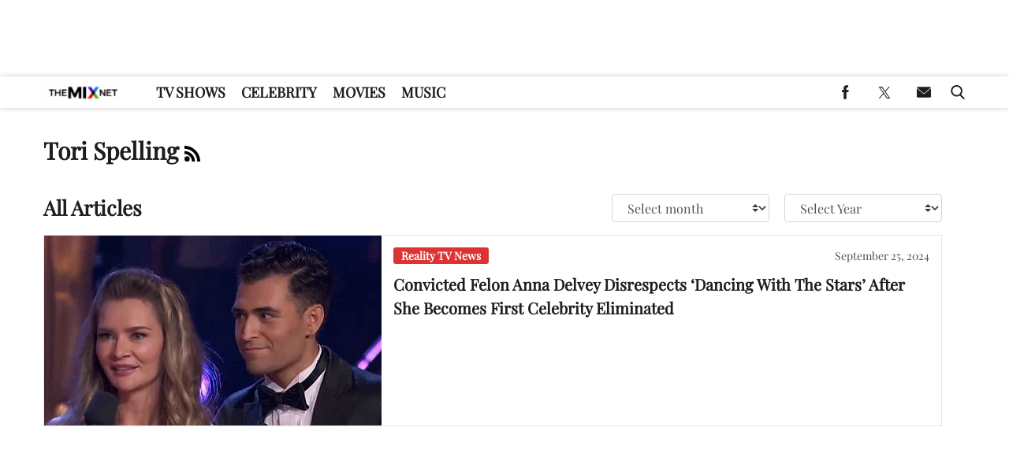

--- FILE ---
content_type: text/html; charset=UTF-8
request_url: https://www.themix.net/tag/tori-spelling/
body_size: 47823
content:
<!doctype html>
<html class="no-js" lang="en-US">
	<head>
		<meta charset="UTF-8">

		<meta http-equiv="x-ua-compatible" content="ie=edge">
		<meta name="viewport" content="width=device-width, initial-scale=1.0">

		<link rel="alternate" type="application/rss+xml" title="TheMix.net RSS Feed" href="https://www.themix.net/feed/" />

		
		<meta name='robots' content='noindex, follow' />
<link rel='preload' href='https://www.themix.net/wp-content/themes/themixnet-child-theme/includes/fonts/playfair-display/playfair-display-latin-400.woff2' as='font' type='font/woff2' crossorigin>
		<style id="tpd-critical-css">:root{--main-bg-color:#ffaa01;--secondary-bg-color:#000000}*,::after,::before{box-sizing:inherit}*,:after,:before{box-sizing:border-box;font-smoothing:antialiased;text-rendering:optimizeLegibility}body{margin:0;overscroll-behavior-x:none}html{line-height:1.15}body{font-size:18px;font-weight:400;line-height:1.5;color:#404040;background-color:#fff;margin:0}body,html{font-size:18px}.clear:after,.clear:before{content:" ";display:table}.clear:after{clear:both}.clear{zoom:1}img{max-width:100%;height:auto;vertical-align:bottom}a{color:#444;text-decoration:none}a:hover{color:#444}a:focus{outline:0}a:active,a:hover{outline:0}input:focus{outline:0;border:1px solid #04a4cc}h1{font-size:30px}h2{font-size:26px}h3{font-size:24px}h4{font-size:20px}h5{font-size:18px}h6{font-size:16px}h1{margin-top:24px;margin-bottom:12px}h1 a,h2 a,h3 a,h4 a,h5 a,h6 a{color:inherit;text-decoration:none}p{margin-top:0;margin-bottom:1rem}h2,h3,h4,h5,h6{margin:20px 0 10px}p{width:100%}a:hover{text-decoration:none}blockquote{padding:15px;line-height:1.45;position:relative;background:url(/wp-content/themes/tpd-theme/template-parts/svg/quote.svg) top left no-repeat #f5f5f5;border-left:4px solid #383838;background-size:50px;background-position-x:10px}blockquote cite{font-style:italic;color:#999;font-size:14px;display:block;margin-top:5px}img.lazy{background-color:#efefef;display:block}@media (max-width:567px){h1{font-size:24px}}.container{width:100%;padding-right:15px;padding-left:15px;margin-right:auto;margin-left:auto}.row{display:-ms-flexbox;display:flex;-ms-flex-wrap:wrap;flex-wrap:wrap;margin-right:-15px;margin-left:-15px}.col,[class^=col-]{position:relative;width:100%;padding-right:15px;padding-left:15px}.col{-ms-flex-preferred-size:0;flex-basis:0;-ms-flex-positive:1;flex-grow:1;max-width:100%}.col-12{-ms-flex:0 0 100%;flex:0 0 100%;max-width:100%}.header{position:relative;z-index:9999}.header.sticky{box-shadow:0 0 7px 0 rgba(0,0,0,.2)}.tpd-header-banner{background-color:#f9f9f9}.tpd-header-banner [id^=dsk-banner-ad-]{padding:8px 0!important}.tpd-sticky-header{top:0;display:block;position:sticky;z-index:100;transition:125ms}@media screen and (min-width:768px){.tpd-header-banner{min-height:106px}.admin-bar .header.sticky{top:32px}}.header-container{display:-ms-flexbox;display:flex}.header-container.no-logo{display:-ms-flexbox;display:flex}.header-container.banner-style h1.site-title{font-size:4vw;margin-top:20px}.logo{margin:15px 0;transition:.2s}.logo>a>picture{position:relative;display:block}.logo>a>img,.logo>a>picture>img{max-height:70px;width:auto;height:100%;max-width:fit-content!important;vertical-align:baseline}h1.site-title{margin:0}p.site-description{font-size:12px}#related-sidebar,.single-post aside.sidebar{width:332px;padding:0 16px}@media screen and (max-width:770px){#related-sidebar{display:none}}.sidebar form.search{margin-bottom:15px}main{width:100%;padding-right:15px;padding-left:15px}#content{padding-top:5px;padding-bottom:30px}.sidebar-widget{height:100%}a.btn,button,input[type=button],input[type=submit]{display:inline-block;font-weight:400;color:#212529;text-align:center;vertical-align:middle;-webkit-user-select:none;-ms-user-select:none;user-select:none;background-color:transparent;border:1px solid transparent;padding:6px 15px;margin:auto;border-radius:.25rem;outline:0;transition:color .15s ease-in-out,background-color .15s ease-in-out,border-color .15s ease-in-out,box-shadow .15s ease-in-out}button.mob-menu-container{transition:none}.size-auto,.size-full,.size-large,.size-medium,.size-thumbnail{max-width:100%;height:auto}.alignnone{margin:5px 20px 20px 0}.aligncenter,div.aligncenter{display:block;margin:5px auto}.alignright{float:right;margin:5px 0 20px 20px}.alignleft{float:left;margin:5px 20px 20px 0}a img.alignright{float:right;margin:5px 0 20px 20px}a img.alignnone{margin:5px 20px 20px 0}a img.alignleft{float:left;margin:5px 20px 20px 0}a img.aligncenter{display:block;margin-left:auto;margin-right:auto}.wp-caption{background:#fff;border:1px solid #f0f0f0;max-width:96%;padding:5px 3px 10px;text-align:center}.wp-caption.alignnone{margin:5px 20px 20px 0}.wp-caption.alignleft{margin:5px 20px 20px 0}.wp-caption.alignright{margin:5px 0 20px 20px}.wp-caption img{border:0;height:auto;margin:0;max-width:98.5%;padding:0;width:auto}.gallery-caption,.wp-caption .wp-caption-text{font-size:11px;line-height:17px;margin:0;padding:0 4px 5px}.sticky{position:sticky!important;top:0}.iframe-container iframe{max-width:100%}div.attachment-post-thumbnail{display:block;background-color:#cecece;position:relative;width:100%;padding-top:56.25%;margin-bottom:15px}.page article .alignfull{margin:0 calc(50% - 50vw);max-width:100vw;width:100vw}::selection{background:#04a4cc;color:#fff;text-shadow:none}#placeholder-banner{background-color:red;height:70px;max-width:980px;width:100%;margin:auto}#placeholder-box{background-color:red;height:250px;max-width:300px;width:100%;margin:auto}[class*=tpd-banner-ad]{width:100%;background-color:#f9f9f9;display:block}article [class*=tpd-banner-ad]{background-color:transparent}ul.sharing{display:-ms-flexbox;display:flex;list-style:none;padding-left:0;margin:0}ul.sharing li{display:inline-block;margin-left:7px;border:1px solid #0098da;border-radius:3px;opacity:1;transition:.2s ease-in-out}ul.sharing li a{text-align:center;display:-ms-flexbox;display:flex;-ms-flex-pack:center;justify-content:center;-ms-flex-align:center;align-items:center;padding:.3rem .3em;width:30px;height:30px;color:#fff;font-size:.9em;float:left}ul.sharing li svg g{fill:#fff}ul.sharing li svg{max-height:20px;max-width:20px}ul.sharing li:first-child{margin-left:0}ul.sharing li:hover{opacity:.9}ul.sharing li a img{-ms-flex-item-align:start;align-self:flex-start}@media screen and (max-width:640px){.post-meta ul.sharing{margin-top:10px}}a.rss-button svg{height:20px;width:20px}.social-svg{height:13px;vertical-align:middle}form.search{display:-ms-flexbox;display:flex}form.search input.search-input{width:100%;padding:8px 30px 8px 5px;font-size:12px;color:#000}form.search .search-submit svg{height:15px;width:15px;margin-right:10px;margin-top:5px}form.search .search-submit svg *{fill:#000}.sr-only{width:1px;height:1px;padding:0;border:0;margin:-1px;clip:rect(0 0 0 0);overflow:hidden;position:absolute;white-space:nowrap;content-visibility:hidden}.has-tpd-color-1-color{color:var(--wp--preset--color--tpd-color-1)}.has-tpd-color-2-color{color:var(--wp--preset--color--tpd-color-2)}.has-tpd-color-3-color{color:var(--wp--preset--color--tpd-color-3)}.has-tpd-color-4-color{color:var(--wp--preset--color--tpd-color-4)}.has-tpd-color-5-color{color:var(--wp--preset--color--tpd-color-5)}.has-tpd-color-6-color{color:var(--wp--preset--color--tpd-color-6)}.has-tpd-color-7-color{color:var(--wp--preset--color--tpd-color-7)}.has-tpd-color-8-color{color:var(--wp--preset--color--tpd-color-8)}.has-tpd-color-1-background-color{background-color:var(--wp--preset--color--tpd-color-1)}.has-tpd-color-2-background-color{background-color:var(--wp--preset--color--tpd-color-2)}.has-tpd-color-3-background-color{background-color:var(--wp--preset--color--tpd-color-3)}.has-tpd-color-4-background-color{background-color:var(--wp--preset--color--tpd-color-4)}.has-tpd-color-5-background-color{background-color:var(--wp--preset--color--tpd-color-5)}.has-tpd-color-6-background-color{background-color:var(--wp--preset--color--tpd-color-6)}.has-tpd-color-7-background-color{background-color:var(--wp--preset--color--tpd-color-7)}.has-tpd-color-8-background-color{background-color:var(--wp--preset--color--tpd-color-8)}.widget_recent_entries{background-color:#f3f4f5;border-radius:3px;padding:15px 30px;margin-bottom:30px}.widget_recent_entries ul{padding-left:0}.widget_recent_entries ul li{list-style:none;font-size:14px;font-weight:700;margin-bottom:15px}.widget_recent_entries ul li:last-child{margin-bottom:0}.grecaptcha-badge{visibility:hidden}.footer-4{padding:32px 24px;margin:auto}.footer-4 .footer-menu{max-width:100%!important;display:-ms-flexbox;display:flex;-ms-flex-wrap:wrap;flex-wrap:wrap;margin:0;list-style:none;padding-left:0;column-gap:16px}.footer-4 .footer-menu>li{border:none!important;margin-bottom:24px;width:calc(16.66% - 13.3px)}@media screen and (max-width:1100px){.footer-4 .footer-menu>li{width:calc(25% - 12px)}}@media screen and (max-width:770px){.footer-4 .footer-menu>li{width:calc(50% - 8px)}}.footer-4 .footer-menu>li>a{display:block;font-weight:900!important;line-height:24px;font-size:15px!important;text-transform:capitalize;margin-bottom:8px}.footer-4 .sub-menu{position:initial;visibility:visible;opacity:1;box-shadow:none;background:0 0;transform:none;padding:0;display:-ms-flexbox;display:flex;min-width:unset;-ms-flex-direction:column;flex-direction:column}.footer-4 .sub-menu li{padding:0;border:none!important;font-size:14px;line-height:18px;margin-bottom:6px}.footer-4 .sub-menu li:hover{background-color:unset}.footer-4 .sub-menu li a{font-weight:400;text-transform:capitalize;padding:0}.footer-4 .google-preferred-source{font-size:15px;font-weight:700;text-align:center;display:-ms-flexbox;display:flex;-ms-flex-pack:center;justify-content:center;-ms-flex-wrap:wrap;flex-wrap:wrap;-ms-flex-align:center;align-items:center;width:fit-content;margin:10px auto;column-gap:10px}.footer-4 .footer-lower{border-top:1px solid #4b4b4b;padding-top:24px}.footer-4 .footer-lower .social{display:-ms-flexbox;display:flex;-ms-flex-direction:row;flex-direction:row;-ms-flex-pack:center;justify-content:center;column-gap:8px;margin-bottom:24px}.footer-4 .footer-lower .disclaimer-container{display:-ms-flexbox;display:flex;-ms-flex-direction:row;flex-direction:row;column-gap:16px}.footer-4 .footer-lower .disclaimer-container .custom-logo-link{display:-ms-flexbox;display:flex;-ms-flex-align:start;align-items:start}.footer-4 .footer-lower .disclaimer-container img{width:70px;min-width:70px;height:fit-content;object-fit:contain}.footer-4 .footer-lower .disclaimer-container .footer-menu-extra ul{display:-ms-flexbox;display:flex;-ms-flex-wrap:wrap;flex-wrap:wrap;-ms-flex-direction:row;flex-direction:row;list-style:none;padding:0;margin-top:0;margin-bottom:10px;row-gap:8px}.footer-4 .footer-lower .disclaimer-container .footer-menu-extra ul li{font-size:12px;line-height:18px;text-transform:capitalize}.footer-4 .footer-lower .disclaimer-container .footer-menu-extra ul li:not(:last-child){padding-right:15px;margin-right:15px;border-right:1px solid #7b7b7b}.footer-4 .footer-lower .disclaimer-container .footer-copyright-text{font-size:12px;line-height:18px}article figure.wp-block-embed.is-type-video{margin-left:auto;margin-right:auto}:root{--main-bg-color:#ffaa01;--secondary-bg-color:#000000}*,::after,::before{box-sizing:inherit}*,:after,:before{box-sizing:border-box;font-smoothing:antialiased;text-rendering:optimizeLegibility}body{margin:0;overscroll-behavior-x:none}html{line-height:1.15}body{font-size:18px;font-weight:400;line-height:1.5;color:#404040;background-color:#fff;margin:0}body,html{font-size:18px}.clear:after,.clear:before{content:" ";display:table}.clear:after{clear:both}.clear{zoom:1}img{max-width:100%;height:auto;vertical-align:bottom}a{color:#444;text-decoration:none}a:hover{color:#444}a:focus{outline:0}a:active,a:hover{outline:0}input:focus{outline:0;border:1px solid #04a4cc}h1{font-size:30px}h2{font-size:26px}h3{font-size:24px}h4{font-size:20px}h5{font-size:18px}h6{font-size:16px}h1{margin-top:24px;margin-bottom:12px}h1 a,h2 a,h3 a,h4 a,h5 a,h6 a{color:inherit;text-decoration:none}p{margin-top:0;margin-bottom:1rem}h2,h3,h4,h5,h6{margin:20px 0 10px}p{width:100%}a:hover{text-decoration:none}blockquote{padding:15px;line-height:1.45;position:relative;background:url('/cdn-cgi/image/quality=90,gravity=auto,sharpen=1,metadata=none,format=auto,onerror=redirect/wp-content/themes/tpd-theme/template-parts/svg/quote.svg') top left no-repeat #f5f5f5;border-left:4px solid #383838;background-size:50px;background-position-x:10px}blockquote cite{font-style:italic;color:#999;font-size:14px;display:block;margin-top:5px}img.lazy{background-color:#efefef;display:block}@media (max-width:567px){h1{font-size:24px}}.container{width:100%;padding-right:15px;padding-left:15px;margin-right:auto;margin-left:auto}.row{display:-ms-flexbox;display:flex;-ms-flex-wrap:wrap;flex-wrap:wrap;margin-right:-15px;margin-left:-15px}.col,[class^=col-]{position:relative;width:100%;padding-right:15px;padding-left:15px}.col{-ms-flex-preferred-size:0;flex-basis:0;-ms-flex-positive:1;flex-grow:1;max-width:100%}.col-12{-ms-flex:0 0 100%;flex:0 0 100%;max-width:100%}.header{position:relative;z-index:9999}.header.sticky{box-shadow:0 0 7px 0 rgba(0,0,0,.2)}.tpd-header-banner{background-color:#f9f9f9}.tpd-header-banner [id^=dsk-banner-ad-]{padding:8px 0!important}.tpd-sticky-header{top:0;display:block;position:sticky;z-index:100;transition:125ms}@media screen and (min-width:768px){.tpd-header-banner{min-height:106px}.admin-bar .header.sticky{top:32px}}.header-container{display:-ms-flexbox;display:flex}.header-container.no-logo{display:-ms-flexbox;display:flex}.header-container.banner-style h1.site-title{font-size:4vw;margin-top:20px}.logo{margin:15px 0;transition:.2s}.logo&gt;a&gt;picture{position:relative;display:block}.logo&gt;a&gt;img,.logo&gt;a&gt;picture&gt;img{max-height:70px;width:auto;height:100%;max-width:fit-content!important;vertical-align:baseline}h1.site-title{margin:0}p.site-description{font-size:12px}#related-sidebar,.single-post aside.sidebar{width:332px;padding:0 16px}@media screen and (max-width:770px){#related-sidebar{display:none}}.sidebar form.search{margin-bottom:15px}main{width:100%;padding-right:15px;padding-left:15px}#content{padding-top:5px;padding-bottom:30px}.sidebar-widget{height:100%}a.btn,button,input[type=button],input[type=submit]{display:inline-block;font-weight:400;color:#212529;text-align:center;vertical-align:middle;-webkit-user-select:none;-ms-user-select:none;user-select:none;background-color:transparent;border:1px solid transparent;padding:6px 15px;margin:auto;border-radius:.25rem;outline:0;transition:color .15s ease-in-out,background-color .15s ease-in-out,border-color .15s ease-in-out,box-shadow .15s ease-in-out}button.mob-menu-container{transition:none}.size-auto,.size-full,.size-large,.size-medium,.size-thumbnail{max-width:100%;height:auto}.alignnone{margin:5px 20px 20px 0}.aligncenter,div.aligncenter{display:block;margin:5px auto}.alignright{float:right;margin:5px 0 20px 20px}.alignleft{float:left;margin:5px 20px 20px 0}a img.alignright{float:right;margin:5px 0 20px 20px}a img.alignnone{margin:5px 20px 20px 0}a img.alignleft{float:left;margin:5px 20px 20px 0}a img.aligncenter{display:block;margin-left:auto;margin-right:auto}.wp-caption{background:#fff;border:1px solid #f0f0f0;max-width:96%;padding:5px 3px 10px;text-align:center}.wp-caption.alignnone{margin:5px 20px 20px 0}.wp-caption.alignleft{margin:5px 20px 20px 0}.wp-caption.alignright{margin:5px 0 20px 20px}.wp-caption img{border:0;height:auto;margin:0;max-width:98.5%;padding:0;width:auto}.gallery-caption,.wp-caption .wp-caption-text{font-size:11px;line-height:17px;margin:0;padding:0 4px 5px}.sticky{position:sticky!important;top:0}.iframe-container iframe{max-width:100%}div.attachment-post-thumbnail{display:block;background-color:#cecece;position:relative;width:100%;padding-top:56.25%;margin-bottom:15px}.page article .alignfull{margin:0 calc(50% - 50vw);max-width:100vw;width:100vw}::selection{background:#04a4cc;color:#fff;text-shadow:none}#placeholder-banner{background-color:red;height:70px;max-width:980px;width:100%;margin:auto}#placeholder-box{background-color:red;height:250px;max-width:300px;width:100%;margin:auto}[class*=tpd-banner-ad]{width:100%;background-color:#f9f9f9;display:block}article [class*=tpd-banner-ad]{background-color:transparent}ul.sharing{display:-ms-flexbox;display:flex;list-style:none;padding-left:0;margin:0}ul.sharing li{display:inline-block;margin-left:7px;border:1px solid #0098da;border-radius:3px;opacity:1;transition:.2s ease-in-out}ul.sharing li a{text-align:center;display:-ms-flexbox;display:flex;-ms-flex-pack:center;justify-content:center;-ms-flex-align:center;align-items:center;padding:.3rem .3em;width:30px;height:30px;color:#fff;font-size:.9em;float:left}ul.sharing li svg g{fill:#fff}ul.sharing li svg{max-height:20px;max-width:20px}ul.sharing li:first-child{margin-left:0}ul.sharing li:hover{opacity:.9}ul.sharing li a img{-ms-flex-item-align:start;align-self:flex-start}@media screen and (max-width:640px){.post-meta ul.sharing{margin-top:10px}}a.rss-button svg{height:20px;width:20px}.social-svg{height:13px;vertical-align:middle}form.search{display:-ms-flexbox;display:flex}form.search input.search-input{width:100%;padding:8px 30px 8px 5px;font-size:12px;color:#000}form.search .search-submit svg{height:15px;width:15px;margin-right:10px;margin-top:5px}form.search .search-submit svg *{fill:#000}.sr-only{width:1px;height:1px;padding:0;border:0;margin:-1px;clip:rect(0 0 0 0);overflow:hidden;position:absolute;white-space:nowrap;content-visibility:hidden}.has-tpd-color-1-color{color:var(--wp--preset--color--tpd-color-1)}.has-tpd-color-2-color{color:var(--wp--preset--color--tpd-color-2)}.has-tpd-color-3-color{color:var(--wp--preset--color--tpd-color-3)}.has-tpd-color-4-color{color:var(--wp--preset--color--tpd-color-4)}.has-tpd-color-5-color{color:var(--wp--preset--color--tpd-color-5)}.has-tpd-color-6-color{color:var(--wp--preset--color--tpd-color-6)}.has-tpd-color-7-color{color:var(--wp--preset--color--tpd-color-7)}.has-tpd-color-8-color{color:var(--wp--preset--color--tpd-color-8)}.has-tpd-color-1-background-color{background-color:var(--wp--preset--color--tpd-color-1)}.has-tpd-color-2-background-color{background-color:var(--wp--preset--color--tpd-color-2)}.has-tpd-color-3-background-color{background-color:var(--wp--preset--color--tpd-color-3)}.has-tpd-color-4-background-color{background-color:var(--wp--preset--color--tpd-color-4)}.has-tpd-color-5-background-color{background-color:var(--wp--preset--color--tpd-color-5)}.has-tpd-color-6-background-color{background-color:var(--wp--preset--color--tpd-color-6)}.has-tpd-color-7-background-color{background-color:var(--wp--preset--color--tpd-color-7)}.has-tpd-color-8-background-color{background-color:var(--wp--preset--color--tpd-color-8)}.widget_recent_entries{background-color:#f3f4f5;border-radius:3px;padding:15px 30px;margin-bottom:30px}.widget_recent_entries ul{padding-left:0}.widget_recent_entries ul li{list-style:none;font-size:14px;font-weight:700;margin-bottom:15px}.widget_recent_entries ul li:last-child{margin-bottom:0}.grecaptcha-badge{visibility:hidden}.footer-4{padding:32px 24px;margin:auto}.footer-4 .footer-menu{max-width:100%!important;display:-ms-flexbox;display:flex;-ms-flex-wrap:wrap;flex-wrap:wrap;margin:0;list-style:none;padding-left:0;column-gap:16px}.footer-4 .footer-menu&gt;li{border:none!important;margin-bottom:24px;width:calc(16.66% - 13.3px)}@media screen and (max-width:1100px){.footer-4 .footer-menu&gt;li{width:calc(25% - 12px)}}@media screen and (max-width:770px){.footer-4 .footer-menu&gt;li{width:calc(50% - 8px)}}.footer-4 .footer-menu&gt;li&gt;a{display:block;font-weight:900!important;line-height:24px;font-size:15px!important;text-transform:capitalize;margin-bottom:8px}.footer-4 .sub-menu{position:initial;visibility:visible;opacity:1;box-shadow:none;background:0 0;transform:none;padding:0;display:-ms-flexbox;display:flex;min-width:unset;-ms-flex-direction:column;flex-direction:column}.footer-4 .sub-menu li{padding:0;border:none!important;font-size:14px;line-height:18px;margin-bottom:6px}.footer-4 .sub-menu li:hover{background-color:unset}.footer-4 .sub-menu li a{font-weight:400;text-transform:capitalize;padding:0}.footer-4 .google-preferred-source{font-size:15px;font-weight:700;text-align:center;display:-ms-flexbox;display:flex;-ms-flex-pack:center;justify-content:center;-ms-flex-wrap:wrap;flex-wrap:wrap;-ms-flex-align:center;align-items:center;width:fit-content;margin:10px auto;column-gap:10px}.footer-4 .footer-lower{border-top:1px solid #4b4b4b;padding-top:24px}.footer-4 .footer-lower .social{display:-ms-flexbox;display:flex;-ms-flex-direction:row;flex-direction:row;-ms-flex-pack:center;justify-content:center;column-gap:8px;margin-bottom:24px}.footer-4 .footer-lower .disclaimer-container{display:-ms-flexbox;display:flex;-ms-flex-direction:row;flex-direction:row;column-gap:16px}.footer-4 .footer-lower .disclaimer-container .custom-logo-link{display:-ms-flexbox;display:flex;-ms-flex-align:start;align-items:start}.footer-4 .footer-lower .disclaimer-container img{width:70px;min-width:70px;height:fit-content;object-fit:contain}.footer-4 .footer-lower .disclaimer-container .footer-menu-extra ul{display:-ms-flexbox;display:flex;-ms-flex-wrap:wrap;flex-wrap:wrap;-ms-flex-direction:row;flex-direction:row;list-style:none;padding:0;margin-top:0;margin-bottom:10px;row-gap:8px}.footer-4 .footer-lower .disclaimer-container .footer-menu-extra ul li{font-size:12px;line-height:18px;text-transform:capitalize}.footer-4 .footer-lower .disclaimer-container .footer-menu-extra ul li:not(:last-child){padding-right:15px;margin-right:15px;border-right:1px solid #7b7b7b}.footer-4 .footer-lower .disclaimer-container .footer-copyright-text{font-size:12px;line-height:18px}article figure.wp-block-embed.is-type-video{margin-left:auto;margin-right:auto}</style>
		<style id="tpd-critical-header-4-css">:root{--main-bg-color:#ffaa01;--secondary-bg-color:#000000}*,::after,::before{box-sizing:inherit}*,:after,:before{box-sizing:border-box;font-smoothing:antialiased;text-rendering:optimizeLegibility}body{margin:0;overscroll-behavior-x:none}html{line-height:1.15}body{font-size:18px;font-weight:400;line-height:1.5;color:#404040;background-color:#fff;margin:0}body,html{font-size:18px}.clear:after,.clear:before{content:" ";display:table}.clear:after{clear:both}.clear{zoom:1}img{max-width:100%;height:auto;vertical-align:bottom}a{color:#444;text-decoration:none}a:hover{color:#444}a:focus{outline:0}a:active,a:hover{outline:0}input:focus{outline:0;border:1px solid #04a4cc}h1{font-size:30px}h2{font-size:26px}h3{font-size:24px}h4{font-size:20px}h5{font-size:18px}h6{font-size:16px}h1{margin-top:24px;margin-bottom:12px}h1 a,h2 a,h3 a,h4 a,h5 a,h6 a{color:inherit;text-decoration:none}p{margin-top:0;margin-bottom:1rem}h2,h3,h4,h5,h6{margin:20px 0 10px}p{width:100%}a:hover{text-decoration:none}blockquote{padding:15px;line-height:1.45;position:relative;background:url('/cdn-cgi/image/quality=90,gravity=auto,sharpen=1,metadata=none,format=auto,onerror=redirect/wp-content/themes/tpd-theme/template-parts/svg/quote.svg') top left no-repeat #f5f5f5;border-left:4px solid #383838;background-size:50px;background-position-x:10px}blockquote cite{font-style:italic;color:#999;font-size:14px;display:block;margin-top:5px}img.lazy{background-color:#efefef;display:block}@media (max-width:567px){h1{font-size:24px}}.container{width:100%;padding-right:15px;padding-left:15px;margin-right:auto;margin-left:auto}.row{display:-ms-flexbox;display:flex;-ms-flex-wrap:wrap;flex-wrap:wrap;margin-right:-15px;margin-left:-15px}.col,[class^=col-]{position:relative;width:100%;padding-right:15px;padding-left:15px}.col{-ms-flex-preferred-size:0;flex-basis:0;-ms-flex-positive:1;flex-grow:1;max-width:100%}.col-12{-ms-flex:0 0 100%;flex:0 0 100%;max-width:100%}.header{position:relative;z-index:9999}.header.sticky{box-shadow:0 0 7px 0 rgba(0,0,0,.2)}.tpd-header-banner{background-color:#f9f9f9}.tpd-header-banner [id^=dsk-banner-ad-]{padding:8px 0!important}.tpd-sticky-header{top:0;display:block;position:sticky;z-index:100;transition:125ms}@media screen and (min-width:768px){.tpd-header-banner{min-height:106px}.admin-bar .header.sticky{top:32px}}.header-container{display:-ms-flexbox;display:flex}.header-container.no-logo{display:-ms-flexbox;display:flex}.header-container.banner-style h1.site-title{font-size:4vw;margin-top:20px}.logo{margin:15px 0;transition:.2s}.logo>a>picture{position:relative;display:block}.logo>a>img,.logo>a>picture>img{max-height:70px;width:auto;height:100%;max-width:fit-content!important;vertical-align:baseline}h1.site-title{margin:0}p.site-description{font-size:12px}#related-sidebar,.single-post aside.sidebar{width:332px;padding:0 16px}@media screen and (max-width:770px){#related-sidebar{display:none}}.sidebar form.search{margin-bottom:15px}main{width:100%;padding-right:15px;padding-left:15px}#content{padding-top:5px;padding-bottom:30px}.sidebar-widget{height:100%}a.btn,button,input[type=button],input[type=submit]{display:inline-block;font-weight:400;color:#212529;text-align:center;vertical-align:middle;-webkit-user-select:none;-ms-user-select:none;user-select:none;background-color:transparent;border:1px solid transparent;padding:6px 15px;margin:auto;border-radius:.25rem;outline:0;transition:color .15s ease-in-out,background-color .15s ease-in-out,border-color .15s ease-in-out,box-shadow .15s ease-in-out}button.mob-menu-container{transition:none}.size-auto,.size-full,.size-large,.size-medium,.size-thumbnail{max-width:100%;height:auto}.alignnone{margin:5px 20px 20px 0}.aligncenter,div.aligncenter{display:block;margin:5px auto}.alignright{float:right;margin:5px 0 20px 20px}.alignleft{float:left;margin:5px 20px 20px 0}a img.alignright{float:right;margin:5px 0 20px 20px}a img.alignnone{margin:5px 20px 20px 0}a img.alignleft{float:left;margin:5px 20px 20px 0}a img.aligncenter{display:block;margin-left:auto;margin-right:auto}.wp-caption{background:#fff;border:1px solid #f0f0f0;max-width:96%;padding:5px 3px 10px;text-align:center}.wp-caption.alignnone{margin:5px 20px 20px 0}.wp-caption.alignleft{margin:5px 20px 20px 0}.wp-caption.alignright{margin:5px 0 20px 20px}.wp-caption img{border:0;height:auto;margin:0;max-width:98.5%;padding:0;width:auto}.gallery-caption,.wp-caption .wp-caption-text{font-size:11px;line-height:17px;margin:0;padding:0 4px 5px}.sticky{position:sticky!important;top:0}.iframe-container iframe{max-width:100%}div.attachment-post-thumbnail{display:block;background-color:#cecece;position:relative;width:100%;padding-top:56.25%;margin-bottom:15px}.page article .alignfull{margin:0 calc(50% - 50vw);max-width:100vw;width:100vw}::selection{background:#04a4cc;color:#fff;text-shadow:none}#placeholder-banner{background-color:red;height:70px;max-width:980px;width:100%;margin:auto}#placeholder-box{background-color:red;height:250px;max-width:300px;width:100%;margin:auto}[class*=tpd-banner-ad]{width:100%;background-color:#f9f9f9;display:block}article [class*=tpd-banner-ad]{background-color:transparent}ul.sharing{display:-ms-flexbox;display:flex;list-style:none;padding-left:0;margin:0}ul.sharing li{display:inline-block;margin-left:7px;border:1px solid #0098da;border-radius:3px;opacity:1;transition:.2s ease-in-out}ul.sharing li a{text-align:center;display:-ms-flexbox;display:flex;-ms-flex-pack:center;justify-content:center;-ms-flex-align:center;align-items:center;padding:.3rem .3em;width:30px;height:30px;color:#fff;font-size:.9em;float:left}ul.sharing li svg g{fill:#fff}ul.sharing li svg{max-height:20px;max-width:20px}ul.sharing li:first-child{margin-left:0}ul.sharing li:hover{opacity:.9}ul.sharing li a img{-ms-flex-item-align:start;align-self:flex-start}@media screen and (max-width:640px){.post-meta ul.sharing{margin-top:10px}}a.rss-button svg{height:20px;width:20px}.social-svg{height:13px;vertical-align:middle}form.search{display:-ms-flexbox;display:flex}form.search input.search-input{width:100%;padding:8px 30px 8px 5px;font-size:12px;color:#000}form.search .search-submit svg{height:15px;width:15px;margin-right:10px;margin-top:5px}form.search .search-submit svg *{fill:#000}.sr-only{width:1px;height:1px;padding:0;border:0;margin:-1px;clip:rect(0 0 0 0);overflow:hidden;position:absolute;white-space:nowrap;content-visibility:hidden}.has-tpd-color-1-color{color:var(--wp--preset--color--tpd-color-1)}.has-tpd-color-2-color{color:var(--wp--preset--color--tpd-color-2)}.has-tpd-color-3-color{color:var(--wp--preset--color--tpd-color-3)}.has-tpd-color-4-color{color:var(--wp--preset--color--tpd-color-4)}.has-tpd-color-5-color{color:var(--wp--preset--color--tpd-color-5)}.has-tpd-color-6-color{color:var(--wp--preset--color--tpd-color-6)}.has-tpd-color-7-color{color:var(--wp--preset--color--tpd-color-7)}.has-tpd-color-8-color{color:var(--wp--preset--color--tpd-color-8)}.has-tpd-color-1-background-color{background-color:var(--wp--preset--color--tpd-color-1)}.has-tpd-color-2-background-color{background-color:var(--wp--preset--color--tpd-color-2)}.has-tpd-color-3-background-color{background-color:var(--wp--preset--color--tpd-color-3)}.has-tpd-color-4-background-color{background-color:var(--wp--preset--color--tpd-color-4)}.has-tpd-color-5-background-color{background-color:var(--wp--preset--color--tpd-color-5)}.has-tpd-color-6-background-color{background-color:var(--wp--preset--color--tpd-color-6)}.has-tpd-color-7-background-color{background-color:var(--wp--preset--color--tpd-color-7)}.has-tpd-color-8-background-color{background-color:var(--wp--preset--color--tpd-color-8)}.widget_recent_entries{background-color:#f3f4f5;border-radius:3px;padding:15px 30px;margin-bottom:30px}.widget_recent_entries ul{padding-left:0}.widget_recent_entries ul li{list-style:none;font-size:14px;font-weight:700;margin-bottom:15px}.widget_recent_entries ul li:last-child{margin-bottom:0}.grecaptcha-badge{visibility:hidden}.footer-4{padding:32px 24px;margin:auto}.footer-4 .footer-menu{max-width:100%!important;display:-ms-flexbox;display:flex;-ms-flex-wrap:wrap;flex-wrap:wrap;margin:0;list-style:none;padding-left:0;column-gap:16px}.footer-4 .footer-menu>li{border:none!important;margin-bottom:24px;width:calc(16.66% - 13.3px)}@media screen and (max-width:1100px){.footer-4 .footer-menu>li{width:calc(25% - 12px)}}@media screen and (max-width:770px){.footer-4 .footer-menu>li{width:calc(50% - 8px)}}.footer-4 .footer-menu>li>a{display:block;font-weight:900!important;line-height:24px;font-size:15px!important;text-transform:capitalize;margin-bottom:8px}.footer-4 .sub-menu{position:initial;visibility:visible;opacity:1;box-shadow:none;background:0 0;transform:none;padding:0;display:-ms-flexbox;display:flex;min-width:unset;-ms-flex-direction:column;flex-direction:column}.footer-4 .sub-menu li{padding:0;border:none!important;font-size:14px;line-height:18px;margin-bottom:6px}.footer-4 .sub-menu li:hover{background-color:unset}.footer-4 .sub-menu li a{font-weight:400;text-transform:capitalize;padding:0}.footer-4 .google-preferred-source{font-size:15px;font-weight:700;text-align:center;display:-ms-flexbox;display:flex;-ms-flex-pack:center;justify-content:center;-ms-flex-wrap:wrap;flex-wrap:wrap;-ms-flex-align:center;align-items:center;width:fit-content;margin:10px auto;column-gap:10px}.footer-4 .footer-lower{border-top:1px solid #4b4b4b;padding-top:24px}.footer-4 .footer-lower .social{display:-ms-flexbox;display:flex;-ms-flex-direction:row;flex-direction:row;-ms-flex-pack:center;justify-content:center;column-gap:8px;margin-bottom:24px}.footer-4 .footer-lower .disclaimer-container{display:-ms-flexbox;display:flex;-ms-flex-direction:row;flex-direction:row;column-gap:16px}.footer-4 .footer-lower .disclaimer-container .custom-logo-link{display:-ms-flexbox;display:flex;-ms-flex-align:start;align-items:start}.footer-4 .footer-lower .disclaimer-container img{width:70px;min-width:70px;height:fit-content;object-fit:contain}.footer-4 .footer-lower .disclaimer-container .footer-menu-extra ul{display:-ms-flexbox;display:flex;-ms-flex-wrap:wrap;flex-wrap:wrap;-ms-flex-direction:row;flex-direction:row;list-style:none;padding:0;margin-top:0;margin-bottom:10px;row-gap:8px}.footer-4 .footer-lower .disclaimer-container .footer-menu-extra ul li{font-size:12px;line-height:18px;text-transform:capitalize}.footer-4 .footer-lower .disclaimer-container .footer-menu-extra ul li:not(:last-child){padding-right:15px;margin-right:15px;border-right:1px solid #7b7b7b}.footer-4 .footer-lower .disclaimer-container .footer-copyright-text{font-size:12px;line-height:18px}article figure.wp-block-embed.is-type-video{margin-left:auto;margin-right:auto}</style>
	<style id="tpd-critical-archive-4-css">.nav{position:relative;display:-ms-flexbox;display:flex;width:100%}.nav div.menu,.nav div.menu>ul,.nav>ul{display:inherit;margin:0 auto 0 0;padding-left:15px}.nav div.menu>ul>li,.nav>ul>li,.sub-menu>li>a{color:#fff;display:inherit}.nav div.menu>ul>li:hover,.nav>ul>li:hover{text-decoration:none}.nav ul>li>a{display:inherit;-ms-flex-align:center;align-items:center;font-weight:700;padding:7px 10px;text-transform:uppercase}.nav .sub-menu>li>a{text-transform:initial}.nav li,.nav li a{position:relative}li.menu-item-has-children .sub-menu>li+li{border-top-style:solid;border-top-width:1px}.nav ul li.menu-item-has-children>a::before{content:"";display:block;position:absolute;top:50%;right:10px;transform:translateY(-50%);border-left:4px solid transparent;border-right:4px solid transparent;border-top:5px solid}li.menu-item-has-children .sub-menu{padding:0}.logo>a>picture{height:100%}header.header .logo>a>img,header.header .logo>a>picture>img{max-height:60px;object-fit:contain}.header ul.social-links{display:-ms-flexbox;display:flex;margin-right:0;padding-right:0;padding-left:1rem}.header ul.social-links li{list-style:none}.header ul.social-links li:hover{background:rgba(215,215,215,.17)}.header ul.social-links li a{padding:0;width:50px;display:-ms-flexbox;display:flex;-ms-flex-align:center;align-items:center;-ms-flex-pack:center;justify-content:center}.header ul.social-links li a svg{margin-right:0}@media (max-width:980px){.header ul.social-links{display:inline;margin:0 auto}.header ul.social-links li{position:relative;display:inline-block}.banner-container.banner-style header .logo{margin:5px 0!important;height:30px}.banner-container.banner-style header .logo img{max-width:115px;height:30px!important}.banner-container.banner-style header{height:40px!important}.banner-container.banner-style:not(.ad-disabled) header{margin-top:-8px}}header form.search{display:none;position:absolute;top:0;left:0;height:0;width:100%;margin-left:15px}header form.search.active{display:-ms-flexbox;display:flex;-ms-flex-align:center;align-items:center;height:100%;padding:16px}header form.search input.search-input{background-color:transparent;font-size:12px;padding:8px 30px 8px 5px;width:100%;border:none;border-bottom:1px solid rgba(255,255,255,.3);transition:.2s}header input.search-input:focus{border-bottom:1px solid #fff}header button.search-submit{display:inline-block;padding:0;margin:0;z-index:9;padding-left:8px}header button.search-submit.desktop svg{margin-right:0;padding-left:5px;padding-right:5px;width:26px;height:26px}header button.search-submit.mobile{display:none}header .search-button svg{margin-top:5px}header nav svg{height:15px;width:15px;margin-right:10px}footer .social svg *,header form.search .search-submit svg *,header nav svg *{fill:#fff}.mob-menu-container{display:none}@media screen and (min-width:980px){.nav ul li.menu-item-has-children>a{padding-right:20px}.nav ul li.menu-item-has-children>a::before{right:5px}.sub-menu{position:absolute;top:100%;left:0;padding:0;list-style-type:none;margin-top:73px;margin:0;min-width:250px;box-shadow:0 10px 25px -10px rgba(0,0,0,.1);opacity:0;visibility:hidden;transform:scale(.9)}.sub-menu .sub-menu{left:100%;transform:translateY(-40%)}.sub-menu li{display:block;padding:3px 20px}.sub-menu>li>a{padding:3px 0}.menu-item:hover>.sub-menu{visibility:visible;opacity:1;transform:scale(1)}.sub-menu .menu-item:hover>.sub-menu{top:0;z-index:1}header.header .logo>a>img,header.header .logo>a>picture>img{max-width:100px}.banner-container.banner-style .logo{margin:5px 0!important}.banner-container.banner-style header.header{height:40px}.banner-container.banner-style header.header .header-container{height:40px}}.header-container.no-logo .logo{-ms-flex:1 1 100%;flex:1 1 100%;max-width:20%}.header-container.no-logo .nav{-ms-flex:1 1 100%;flex:1 1 100%;max-width:80%}@media (max-width:1150px){.header-container.no-logo .logo{max-width:25%}.header-container.no-logo .nav{max-width:75%}.header .logo>a>img{max-width:175px;object-fit:contain}}@media (max-width:980px){.header-container.no-logo .logo{max-width:none}.header-container.no-logo .nav{max-width:100%}header button.search-submit.desktop{display:none}header button.search-submit.mobile{display:block;position:absolute;top:50%;transform:translateY(10px);right:20px}}@media (max-width:992px){header .extra-links{display:none}}@media (min-width:981px){.arrow{color:inherit;margin-right:10px;padding:0;transform:rotate(90deg)}}@media (max-width:980px){header .extra-links{display:-ms-flexbox;display:flex;margin-right:15px}.nav{visibility:hidden;opacity:0;transform:translateY(-100%);position:fixed;top:0}.nav.active{opacity:1;visibility:visible;-ms-flex-direction:column;flex-direction:column;position:fixed;left:0;width:100%;height:100vh;padding-bottom:50vh;border-top:1px solid rgba(255,255,255,.1);overflow-y:scroll}.nav.active div.menu,.nav.active div.menu>ul,.nav.active>ul{-ms-flex-order:2;order:2;display:block;-ms-flex-direction:column;flex-direction:column;margin:25px 15px;padding-left:0}.nav.active div.menu{margin:0}.nav li:hover{-ms-flex-direction:column;flex-direction:column}.nav.active>ul>li{position:relative}.nav.active>ul>li>a{width:100%;font-size:22px}.nav.active>ul>li>a{padding-right:50px}.nav.active ul li .toggle-menu{position:absolute;top:0;right:0;width:50px;height:100%;z-index:5}.nav.active ul li .toggle-menu:before{content:"";display:block;position:absolute;top:25px;right:20px;transform:translateY(-50%);border-left:4px solid transparent;border-right:4px solid transparent;border-top:5px solid #000}li.menu-item-has-children>a::before{border:none!important}.mob-menu-container{display:-ms-flexbox;display:flex;-ms-flex-direction:column;flex-direction:column;-ms-flex-pack:center;justify-content:center;width:50px;min-width:50px;margin-right:0}.sub-menu{display:none;-ms-flex-direction:column;flex-direction:column;position:relative;padding:10px 15px;list-style-type:none;width:unset}.menu-item.open>.sub-menu{display:-ms-flexbox;display:flex}.arrow{color:inherit;margin-right:0;position:absolute;right:0;top:0}.bar1,.bar2,.bar3{width:100%;height:2px;margin:0 0 3px}.change .bar1{transform:rotate(-45deg) translate(-2px,7px)}.change .bar2{opacity:0}.change .bar3{transform:rotate(45deg) translate(0,-5px)}header .nav.active form.search{-ms-flex-order:1;order:1;display:-ms-flexbox;display:flex;position:relative;margin-top:25px;margin-bottom:25px;margin-left:0;padding:15px}header .nav.active form.search.active{-ms-flex-align:initial;align-items:initial;height:0;padding:15px}header .nav.active form.search input.search-input{padding:20px 5px;border:1px solid #eee}}@media (max-width:576px){header .extra-links{-ms-flex-direction:column;flex-direction:column;margin:0}.mob-menu-container{width:20px;min-width:20px;margin:inherit;padding:0;margin-right:0}}
				#byline-comment {
					font-size: 14px;
					color: #404040;
					margin-left: 10px;
					cursor: pointer;
				}
				#byline-comment span {
					display: flex;
					flex-direction: row;
					justify-content: center;
					align-items: center;
					column-gap: 5px;
				}
				#byline-comment span:before {
					content: '';
					width: 14px;
					height: 14px;
					display: block;
					background: url("data:image/svg+xml,%3Csvg width='14px' height='14px' viewBox='0 -2.97 310 310' xmlns='http://www.w3.org/2000/svg' fill='%23000000' stroke='%23000000'%3E%3Cg id='SVGRepo_bgCarrier' stroke-width='0'%3E%3C/g%3E%3Cg id='SVGRepo_tracerCarrier' stroke-linecap='round' stroke-linejoin='round'%3E%3C/g%3E%3Cg id='SVGRepo_iconCarrier'%3E%3Cg id='comment' transform='translate(-1100.982 -3679.416)'%3E%3Cg id='Group_6' data-name='Group 6'%3E%3Cpath id='Path_28' data-name='Path 28' d='M1324.125,3983.477a12.109,12.109,0,0,1-7.7-2.763l-80.593-66.3H1130.079c-15.919,0-29.1-13.262-29.1-29.569V3708.835a29.365,29.365,0,0,1,29.1-29.419h252.093c16.089,0,28.81,13.185,28.81,29.419v176.012c0,16.308-12.721,29.569-28.81,29.569h-46.19v56.946a12,12,0,0,1-6.814,10.955A11.556,11.556,0,0,1,1324.125,3983.477Zm-194.046-280.061a5.528,5.528,0,0,0-5.1,5.419v176.012c0,2.9,2.582,5.569,5.1,5.569h110.1a11.977,11.977,0,0,1,7.683,2.646l64.122,52.647v-43.4a11.949,11.949,0,0,1,12.141-11.891h58.049c2.59,0,4.81-2.772,4.81-5.569V3708.835c0-2.777-2.173-5.419-4.81-5.419Z' fill='%23000000'/%3E%3C/g%3E%3C/g%3E%3C/g%3E%3C/svg%3E") no-repeat center;
					background-size: contain;
				}
			.sharing.social-icon-svg .facebook-icon:before{background-image: url('data:image/svg+xml,<svg width="21px" height="41px" viewBox="0 0 21 41" version="1.1" xmlns="http://www.w3.org/2000/svg" xmlns:xlink="http://www.w3.org/1999/xlink" class="social-svg facebook"> <title id="facebook-svg-7861765316">Facebook</title> <g stroke="none" stroke-width="1" fill="none" fill-rule="evenodd"> <g transform="translate(-17.000000, -8.000000)" fill="%23fff" fill-rule="nonzero"> <g transform="translate(17.000000, 8.000000)"> <path d="M13.125,14.09375 L13.125,8.96875 C13.125,7.55425 14.301,6.40625 15.75,6.40625 L18.375,6.40625 L18.375,0 L13.125,0 C8.775375,0 5.25,3.4414375 5.25,7.6875 L5.25,14.09375 L0,14.09375 L0,20.5 L5.25,20.5 L5.25,41 L13.125,41 L13.125,20.5 L18.375,20.5 L21,14.09375 L13.125,14.09375 Z"></path> </g> </g> </g> </svg>');}.sharing.social-icon-svg .twitter-icon:before{background-image: url('data:image/svg+xml,<svg width="46px" height="38px" viewBox="0 0 1200 1227" fill="none" xmlns="http://www.w3.org/2000/svg" class="social-svg twitter"> <title id="twitter-svg-52122786">Twitter</title> <path d="M714.163 519.284L1160.89 0H1055.03L667.137 450.887L357.328 0H0L468.492 681.821L0 1226.37H105.866L515.491 750.218L842.672 1226.37H1200L714.137 519.284H714.163ZM569.165 687.828L521.697 619.934L144.011 79.6944H306.615L611.412 515.685L658.88 583.579L1055.08 1150.3H892.476L569.165 687.854V687.828Z" fill="%23fff"/> </svg>');}.sharing.social-icon-svg .flipboard-icon:before{background-image: url('data:image/svg+xml,<svg role="img" fill="%23fff" style="max-height:15px;max-width:15px;" height="15px" viewBox="0 0 24 24" xmlns="http://www.w3.org/2000/svg"> <title id="flipboard-svg-6058683270">Flipboard</title> <path d="M0 0h7.7v24H0V0zm8.5 8.5h7.8v7.8H8.5V8.5zm0-8.5H24v7.7H8.5V0z"></path> </svg>');}.sharing.social-icon-svg .reddit-icon:before{background-image: url('data:image/svg+xml,<svg xmlns="http://www.w3.org/2000/svg" viewBox="0 0 279.748 279.748" height="15px" style="max-height:15px;max-width:15px;" class="social-svg"> <title id="reddit-svg-1499771368">Reddit</title> <path fill="%23fff" d="M279.748,133.142c0-19.299-15.701-35-35-35c-10.768,0-20.674,4.812-27.279,13.064 c-18.532-8.431-39.663-13.626-62.015-15.271l19.206-60.692l42.895,9.294c3.285,12.782,14.901,22.258,28.693,22.258 c16.336,0,29.627-13.29,29.627-29.626c0-16.336-13.291-29.627-29.627-29.627c-11.801,0-21.999,6.941-26.759,16.95l-49.497-10.725 c-5.041-1.092-10.094,1.833-11.651,6.756l-23.705,74.907c-26.164,0.638-50.988,6.053-72.356,15.775 C55.674,102.954,45.768,98.142,35,98.142c-19.299,0-35,15.701-35,35c0,9.373,3.683,18.173,10.222,24.709 c-3.9,8.37-5.875,17.076-5.875,25.936c0,24.048,14.396,46.492,40.538,63.199c25.447,16.264,59.183,25.221,94.989,25.221 c35.808,0,69.542-8.957,94.989-25.221c26.142-16.707,40.538-39.151,40.538-63.199c0-8.859-1.975-17.565-5.875-25.936 C276.065,151.314,279.748,142.515,279.748,133.142z M15.369,145.139c-2.212-3.59-3.369-7.688-3.369-11.997c0-12.682,10.317-23,23-23 c5.444,0,10.558,1.851,14.649,5.258C35.027,123.702,23.517,133.689,15.369,145.139z M68.04,165.405c0-13.785,11.215-25,25-25 c13.785,0,25,11.215,25,25c0,13.785-11.215,25-25,25C79.255,190.405,68.04,179.19,68.04,165.405z M191.159,222.459 c-9.745,10.637-29.396,17.244-51.285,17.244c-21.888,0-41.539-6.607-51.284-17.244c-1.805-1.97-2.733-4.525-2.617-7.192 c0.116-2.669,1.266-5.133,3.235-6.937c1.849-1.694,4.247-2.627,6.754-2.627c2.797,0,5.484,1.183,7.373,3.244 c5.803,6.333,20.827,10.756,36.539,10.756c15.712,0,30.737-4.423,36.539-10.756c1.889-2.062,4.576-3.244,7.374-3.244 c2.508,0,4.906,0.933,6.755,2.627c1.97,1.804,3.118,4.268,3.234,6.937C193.893,217.934,192.964,220.489,191.159,222.459z M186.708,190.405c-13.785,0-25-11.215-25-25c0-13.785,11.215-25,25-25c13.785,0,25,11.215,25,25 C211.708,179.19,200.493,190.405,186.708,190.405z M264.379,145.139c-8.147-11.45-19.657-21.436-34.28-29.739 c4.092-3.408,9.205-5.258,14.649-5.258c12.683,0,23,10.318,23,23C267.748,137.451,266.591,141.549,264.379,145.139z"></path> </svg>');}.sharing.social-icon-svg .email-icon:before{background-image: url('data:image/svg+xml,<svg version="1.1" xmlns="http://www.w3.org/2000/svg" xmlns:xlink="http://www.w3.org/1999/xlink" x="0px" y="0px" viewBox="0 0 512 512" height="15px" style="enable-background:new 0 0 512 512;max-height:15px;max-width:15px;" xml:space="preserve" class="social-svg"> <title id="email-svg-6254531372">Email</title> <g> <g> <g> <path id="email-1" fill="%23fff" d="M10.688,95.156C80.958,154.667,204.26,259.365,240.5,292.01c4.865,4.406,10.083,6.646,15.5,6.646 c5.406,0,10.615-2.219,15.469-6.604c36.271-32.677,159.573-137.385,229.844-196.896c4.375-3.698,5.042-10.198,1.5-14.719 C494.625,69.99,482.417,64,469.333,64H42.667c-13.083,0-25.292,5.99-33.479,16.438C5.646,84.958,6.313,91.458,10.688,95.156z"/> <path id="email-2" fill="%23fff" d="M505.813,127.406c-3.781-1.76-8.229-1.146-11.375,1.542C416.51,195.01,317.052,279.688,285.76,307.885 c-17.563,15.854-41.938,15.854-59.542-0.021c-33.354-30.052-145.042-125-208.656-178.917c-3.167-2.688-7.625-3.281-11.375-1.542 C2.417,129.156,0,132.927,0,137.083v268.25C0,428.865,19.135,448,42.667,448h426.667C492.865,448,512,428.865,512,405.333 v-268.25C512,132.927,509.583,129.146,505.813,127.406z"/> </g> </g> </g> </svg>');}.sharing.social-icon-svg .copy-link-icon:hover{cursor:pointer;}.sharing.social-icon-svg.dropdown-list .copy-link-icon{display:flex;gap:10px;justify-content:center;align-items:center;}.sharing.social-icon-svg:not(.dropdown-list) .copy-link-icon{display:flex;align-items:center;justify-content:center;padding:0.3rem 0.3em;width:30px;height:30px;}.sharing.social-icon-svg .copy-link-icon:before{content:'';display:block;height:15px;width:15px;background-image:url('data:image/svg+xml,<svg width="46px" height="46px" viewBox="0 0 46 46" version="1.1" xmlns="http://www.w3.org/2000/svg" xmlns:xlink="http://www.w3.org/1999/xlink"> <title id="copy-link-svg-2380808899">Copy Link</title> <g stroke="none" stroke-width="1" fill="none" fill-rule="evenodd"> <g fill="%23fff" fill-rule="nonzero"> <path d="M40.5813559,33.8177966 C40.5813559,33.0576271 40.3279661,32.4338983 39.8016949,31.9076271 L33.9347458,26.040678 C33.4084746,25.5144068 32.7652542,25.2610169 32.0245763,25.2610169 C31.2449153,25.2610169 30.5627119,25.5533898 29.9974576,26.1576271 C30.0559322,26.2161017 30.2313559,26.3915254 30.5237288,26.6838983 C30.8161017,26.9762712 31.0305085,27.1711864 31.1279661,27.2881356 C31.2254237,27.4050847 31.3813559,27.5805085 31.5567797,27.8144068 C31.7322034,28.0677966 31.8491525,28.3016949 31.9271186,28.5355932 C31.9855932,28.7694915 32.0245763,29.0228814 32.0245763,29.3152542 C32.0245763,30.0754237 31.7711864,30.6991525 31.2449153,31.2254237 C30.7186441,31.7516949 30.0754237,32.0050847 29.3347458,32.0050847 C29.0618644,32.0050847 28.7889831,31.9661017 28.5550847,31.9076271 C28.3211864,31.8491525 28.0872881,31.7127119 27.8338983,31.5372881 C27.5805085,31.3618644 27.4050847,31.2254237 27.3076271,31.1084746 C27.190678,31.0110169 26.9957627,30.7966102 26.7033898,30.5042373 C26.4110169,30.2118644 26.2355932,30.0169492 26.1771186,29.9779661 C25.5533898,30.5627119 25.2415254,31.2449153 25.2415254,32.0440678 C25.2415254,32.8042373 25.4949153,33.4279661 26.0211864,33.9542373 L31.829661,39.7822034 C32.3364407,40.2889831 32.979661,40.5423729 33.7398305,40.5423729 C34.5,40.5423729 35.1237288,40.2889831 35.65,39.8016949 L39.8016949,35.6889831 C40.3279661,35.1822034 40.5813559,34.5584746 40.5813559,33.8177966 L40.5813559,33.8177966 Z M20.7779661,13.9559322 C20.7779661,13.1957627 20.5245763,12.5720339 19.9983051,12.0457627 L14.170339,6.19830508 C13.6440678,5.6720339 13.0008475,5.41864407 12.2601695,5.41864407 C11.5194915,5.41864407 10.8957627,5.6720339 10.35,6.17881356 L6.19830508,10.2915254 C5.6720339,10.8177966 5.41864407,11.4415254 5.41864407,12.1822034 C5.41864407,12.9423729 5.6720339,13.5661017 6.19830508,14.0923729 L12.0652542,19.959322 C12.5720339,20.4661017 13.2152542,20.7194915 13.9754237,20.7194915 C14.7550847,20.7194915 15.4372881,20.4271186 16.0025424,19.8423729 C15.9440678,19.7838983 15.7686441,19.6084746 15.4762712,19.3161017 C15.1838983,19.0237288 14.9694915,18.8288136 14.8720339,18.7118644 C14.7745763,18.5949153 14.6186441,18.4194915 14.4432203,18.1855932 C14.2677966,17.9322034 14.1508475,17.6983051 14.0728814,17.4644068 C14.0144068,17.2305085 13.9754237,16.9771186 13.9754237,16.6847458 C13.9754237,15.9245763 14.2288136,15.3008475 14.7550847,14.7745763 C15.2813559,14.2483051 15.9245763,13.9949153 16.6652542,13.9949153 C16.9381356,13.9949153 17.2110169,14.0338983 17.4449153,14.0923729 C17.6788136,14.1508475 17.9127119,14.2872881 18.1661017,14.4627119 C18.4194915,14.6381356 18.5949153,14.7745763 18.6923729,14.8915254 C18.809322,14.9889831 19.0042373,15.2033898 19.2966102,15.4957627 C19.5889831,15.7881356 19.7644068,15.9830508 19.8228814,16.0220339 C20.4661017,15.4372881 20.7779661,14.7355932 20.7779661,13.9559322 Z M46,33.8177966 C46,36.0788136 45.2008475,37.9889831 43.6025424,39.5483051 L39.470339,43.6610169 C37.9110169,45.220339 36.0008475,46 33.7398305,46 C31.459322,46 29.5491525,45.2008475 27.9898305,43.6025424 L22.1813559,37.7745763 C20.6220339,36.2152542 19.8423729,34.3050847 19.8423729,32.0440678 C19.8423729,29.7440678 20.6610169,27.7754237 22.3177966,26.1576271 L19.8423729,23.6822034 C18.2245763,25.3389831 16.2754237,26.1576271 13.9754237,26.1576271 C11.7144068,26.1576271 9.80423729,25.3779661 8.22542373,23.779661 L2.3779661,17.9322034 C0.779661017,16.3533898 0,14.4237288 0,12.1822034 C0,9.92118644 0.799152542,8.03050847 2.39745763,6.45169492 L6.52966102,2.33898305 C8.08898305,0.779661017 9.99915254,0 12.2601695,0 C14.540678,0 16.4508475,0.799152542 18.0101695,2.39745763 L23.8186441,8.22542373 C25.3779661,9.78474576 26.1576271,11.6949153 26.1576271,13.9559322 C26.1576271,16.2559322 25.3389831,18.2245763 23.6822034,19.8423729 L26.1576271,22.3177966 C27.7754237,20.6610169 29.7245763,19.8423729 32.0245763,19.8423729 C34.2855932,19.8423729 36.1957627,20.6220339 37.7745763,22.220339 L43.6415254,28.0872881 C45.220339,29.6466102 46,31.5762712 46,33.8177966 L46,33.8177966 Z" id="Shape"></path> </g> </g> </svg>');background-size:contain;transform:rotate(90deg);background-position:center;}.link-copied-notification{position:absolute;width:110px;left:50px;background:#000;color:#fff;padding:2px 15px;font-size:14px;border-radius:6px;opacity:0;}.m-fadeIn{visibility:visible;opacity:1;transition:visibility 0s linear 0s,opacity 300ms;}.m-fadeOut{visibility:hidden;opacity:0;transition:visibility 0s linear 300ms,opacity 300ms;}.link-copied-notification:before{content:'';display:block;width:0;height:0;border-style:solid;border-width:5px 6px 5px 0;border-color:transparent #000000 transparent transparent;position:absolute;left:-6px;top:7px;}header .search-icon.social-icon-svg:after{background-image: url('data:image/svg+xml,<svg fill="%231d1d1f" class="search-icon" version="1.1" xmlns="http://www.w3.org/2000/svg" xmlns:xlink="http://www.w3.org/1999/xlink" x="0px" y="0px" viewBox="0 0 56.966 56.966" style="enable-background:new 0 0 56.966 56.966;" xml:space="preserve"> <path d="M55.146,51.887L41.588,37.786c3.486-4.144,5.396-9.358,5.396-14.786c0-12.682-10.318-23-23-23s-23,10.318-23,23 s10.318,23,23,23c4.761,0,9.298-1.436,13.177-4.162l13.661,14.208c0.571,0.593,1.339,0.92,2.162,0.92 c0.779,0,1.518-0.297,2.079-0.837C56.255,54.982,56.293,53.08,55.146,51.887z M23.984,6c9.374,0,17,7.626,17,17s-7.626,17-17,17 s-17-7.626-17-17S14.61,6,23.984,6z"/> </svg> ');}header .search-icon.social-icon-svg:hover:after{background-image: url('data:image/svg+xml,<svg fill="%23fff" class="search-icon" version="1.1" xmlns="http://www.w3.org/2000/svg" xmlns:xlink="http://www.w3.org/1999/xlink" x="0px" y="0px" viewBox="0 0 56.966 56.966" style="enable-background:new 0 0 56.966 56.966;" xml:space="preserve"> <path d="M55.146,51.887L41.588,37.786c3.486-4.144,5.396-9.358,5.396-14.786c0-12.682-10.318-23-23-23s-23,10.318-23,23 s10.318,23,23,23c4.761,0,9.298-1.436,13.177-4.162l13.661,14.208c0.571,0.593,1.339,0.92,2.162,0.92 c0.779,0,1.518-0.297,2.079-0.837C56.255,54.982,56.293,53.08,55.146,51.887z M23.984,6c9.374,0,17,7.626,17,17s-7.626,17-17,17 s-17-7.626-17-17S14.61,6,23.984,6z"/> </svg> ');}.social-links.social-icon-svg .facebook-icon:after {background-image: url('data:image/svg+xml,<svg width="21px" height="41px" viewBox="0 0 21 41" version="1.1" xmlns="http://www.w3.org/2000/svg" xmlns:xlink="http://www.w3.org/1999/xlink" class="social-svg facebook"> <title id="facebook-svg-8536229517">Facebook</title> <g stroke="none" stroke-width="1" fill="none" fill-rule="evenodd"> <g transform="translate(-17.000000, -8.000000)" fill="%231d1d1f" fill-rule="nonzero"> <g transform="translate(17.000000, 8.000000)"> <path d="M13.125,14.09375 L13.125,8.96875 C13.125,7.55425 14.301,6.40625 15.75,6.40625 L18.375,6.40625 L18.375,0 L13.125,0 C8.775375,0 5.25,3.4414375 5.25,7.6875 L5.25,14.09375 L0,14.09375 L0,20.5 L5.25,20.5 L5.25,41 L13.125,41 L13.125,20.5 L18.375,20.5 L21,14.09375 L13.125,14.09375 Z"></path> </g> </g> </g> </svg>');}.social-links.social-icon-svg > li:hover .facebook-icon:after {background-image: url('data:image/svg+xml,<svg width="21px" height="41px" viewBox="0 0 21 41" version="1.1" xmlns="http://www.w3.org/2000/svg" xmlns:xlink="http://www.w3.org/1999/xlink" class="social-svg facebook"> <title id="facebook-svg-6283724935">Facebook</title> <g stroke="none" stroke-width="1" fill="none" fill-rule="evenodd"> <g transform="translate(-17.000000, -8.000000)" fill="%23fff" fill-rule="nonzero"> <g transform="translate(17.000000, 8.000000)"> <path d="M13.125,14.09375 L13.125,8.96875 C13.125,7.55425 14.301,6.40625 15.75,6.40625 L18.375,6.40625 L18.375,0 L13.125,0 C8.775375,0 5.25,3.4414375 5.25,7.6875 L5.25,14.09375 L0,14.09375 L0,20.5 L5.25,20.5 L5.25,41 L13.125,41 L13.125,20.5 L18.375,20.5 L21,14.09375 L13.125,14.09375 Z"></path> </g> </g> </g> </svg>');}.social-links.social-icon-svg .twitter-icon:after {background-image: url('data:image/svg+xml,<svg width="46px" height="38px" viewBox="0 0 1200 1227" fill="none" xmlns="http://www.w3.org/2000/svg" class="social-svg twitter"> <title id="twitter-svg-5015941984">Twitter</title> <path d="M714.163 519.284L1160.89 0H1055.03L667.137 450.887L357.328 0H0L468.492 681.821L0 1226.37H105.866L515.491 750.218L842.672 1226.37H1200L714.137 519.284H714.163ZM569.165 687.828L521.697 619.934L144.011 79.6944H306.615L611.412 515.685L658.88 583.579L1055.08 1150.3H892.476L569.165 687.854V687.828Z" fill="%231d1d1f"/> </svg>');}.social-links.social-icon-svg > li:hover .twitter-icon:after {background-image: url('data:image/svg+xml,<svg width="46px" height="38px" viewBox="0 0 1200 1227" fill="none" xmlns="http://www.w3.org/2000/svg" class="social-svg twitter"> <title id="twitter-svg-2541790821">Twitter</title> <path d="M714.163 519.284L1160.89 0H1055.03L667.137 450.887L357.328 0H0L468.492 681.821L0 1226.37H105.866L515.491 750.218L842.672 1226.37H1200L714.137 519.284H714.163ZM569.165 687.828L521.697 619.934L144.011 79.6944H306.615L611.412 515.685L658.88 583.579L1055.08 1150.3H892.476L569.165 687.854V687.828Z" fill="%23fff"/> </svg>');}.social-links.social-icon-svg .email-icon:after {background-image: url('data:image/svg+xml,<svg version="1.1" xmlns="http://www.w3.org/2000/svg" xmlns:xlink="http://www.w3.org/1999/xlink" x="0px" y="0px" viewBox="0 0 512 512" height="15px" style="enable-background:new 0 0 512 512;max-height:15px;max-width:15px;" xml:space="preserve" class="social-svg"> <title id="email-svg-6142752006">Email</title> <g> <g> <g> <path id="email-1" fill="%231d1d1f" d="M10.688,95.156C80.958,154.667,204.26,259.365,240.5,292.01c4.865,4.406,10.083,6.646,15.5,6.646 c5.406,0,10.615-2.219,15.469-6.604c36.271-32.677,159.573-137.385,229.844-196.896c4.375-3.698,5.042-10.198,1.5-14.719 C494.625,69.99,482.417,64,469.333,64H42.667c-13.083,0-25.292,5.99-33.479,16.438C5.646,84.958,6.313,91.458,10.688,95.156z"/> <path id="email-2" fill="%231d1d1f" d="M505.813,127.406c-3.781-1.76-8.229-1.146-11.375,1.542C416.51,195.01,317.052,279.688,285.76,307.885 c-17.563,15.854-41.938,15.854-59.542-0.021c-33.354-30.052-145.042-125-208.656-178.917c-3.167-2.688-7.625-3.281-11.375-1.542 C2.417,129.156,0,132.927,0,137.083v268.25C0,428.865,19.135,448,42.667,448h426.667C492.865,448,512,428.865,512,405.333 v-268.25C512,132.927,509.583,129.146,505.813,127.406z"/> </g> </g> </g> </svg>');}.social-links.social-icon-svg > li:hover .email-icon:after {background-image: url('data:image/svg+xml,<svg version="1.1" xmlns="http://www.w3.org/2000/svg" xmlns:xlink="http://www.w3.org/1999/xlink" x="0px" y="0px" viewBox="0 0 512 512" height="15px" style="enable-background:new 0 0 512 512;max-height:15px;max-width:15px;" xml:space="preserve" class="social-svg"> <title id="email-svg-4166016359">Email</title> <g> <g> <g> <path id="email-1" fill="%23fff" d="M10.688,95.156C80.958,154.667,204.26,259.365,240.5,292.01c4.865,4.406,10.083,6.646,15.5,6.646 c5.406,0,10.615-2.219,15.469-6.604c36.271-32.677,159.573-137.385,229.844-196.896c4.375-3.698,5.042-10.198,1.5-14.719 C494.625,69.99,482.417,64,469.333,64H42.667c-13.083,0-25.292,5.99-33.479,16.438C5.646,84.958,6.313,91.458,10.688,95.156z"/> <path id="email-2" fill="%23fff" d="M505.813,127.406c-3.781-1.76-8.229-1.146-11.375,1.542C416.51,195.01,317.052,279.688,285.76,307.885 c-17.563,15.854-41.938,15.854-59.542-0.021c-33.354-30.052-145.042-125-208.656-178.917c-3.167-2.688-7.625-3.281-11.375-1.542 C2.417,129.156,0,132.927,0,137.083v268.25C0,428.865,19.135,448,42.667,448h426.667C492.865,448,512,428.865,512,405.333 v-268.25C512,132.927,509.583,129.146,505.813,127.406z"/> </g> </g> </g> </svg>');}body.single .tpd-social-container{display:flex;flex-direction:column;align-items:end;justify-content:right;}body.single .left-sidebar .tpd-social-container{flex-direction:column;row-gap:10px;}.tpd-google-news .google-news-icon{display:flex;align-items:center;justify-content:end;column-gap:5px;font-size:14px;color:;font-weight:bold;text-transform:uppercase;}.left-sidebar .tpd-social-container .tpd-google-news .google-news-icon{border:none;padding:0px;}.left-sidebar .tpd-social-container .tpd-google-news .google-news-icon span{display:none;}.tpd-google-news .google-news-icon:After{content:'';width:22px;height:22px;background-size:contain;background-repeat:no-repeat;background-position:center;background-image:url('data:image/svg+xml,<svg xmlns="http://www.w3.org/2000/svg" viewBox="0 0 48 48" width="48px" height="48px" clip-rule="evenodd" baseProfile="basic"><linearGradient id="L-XE1-AhSuENmensHMz7Ea" x1="-57.494" x2="-46.494" y1="73.498" y2="84.498" gradientTransform="translate(68.993 -66.999)" gradientUnits="userSpaceOnUse"><stop offset="0" stop-color="%2333c481"/><stop offset="1" stop-color="%2321a366"/></linearGradient><path fill="url(%23L-XE1-AhSuENmensHMz7Ea)" d="M9.999,7.006v23.988c0,1.107,0.9,2.007,2.007,2.007 h23.988c1.107,0,2.007-0.9,2.007-2.007V7.006c0-1.107-0.9-2.007-2.007-2.007H12.006C10.899,4.999,9.999,5.899,9.999,7.006z"/><path fill-opacity=".047" d="M37.514,17.545l-9.729-7.271l10.215,1.493l0.001,4.241 L37.514,17.545z"/><path fill-opacity=".071" d="M37.514,17.545l-9.729-7.271l10.215,2.132l0.001,3.603 L37.514,17.545z"/><linearGradient id="L-XE1-AhSuENmensHMz7Eb" x1="-50.347" x2="-31.391" y1="70.123" y2="89.079" gradientTransform="translate(70.438 -57.129)" gradientUnits="userSpaceOnUse"><stop offset="0" stop-color="%23f44f5b"/><stop offset="1" stop-color="%23e5202e"/></linearGradient><path fill="url(%23L-XE1-AhSuENmensHMz7Eb)" d="M22.511,10.767l-5.837,21.14 c-0.269,0.976,0.304,1.987,1.279,2.256l20.898,5.769c0.975,0.269,1.985-0.303,2.255-1.279l5.837-21.141 c0.269-0.975-0.304-1.985-1.279-2.255L24.766,9.487C23.791,9.218,22.781,9.791,22.511,10.767z"/><path fill-opacity=".047" d="M29.999,15.999l-4-5l1.507-0.753l2.492,0.688 L29.999,15.999z"/><path fill-opacity=".047" d="M9.999,12.773L24.201,6.17 c0.916-0.425,2.007-0.027,2.432,0.888l1.407,3.025L9.999,12.773z"/><path fill-opacity=".071" d="M9.999,13.309l14.201-6.603 c0.916-0.425,2.007-0.027,2.432,0.888l1.407,3.025L9.999,13.309z"/><path fill-opacity=".071" d="M29.999,15.999l-4-5l1.507-0.753l1.84,0.507 L29.999,15.999z"/><linearGradient id="L-XE1-AhSuENmensHMz7Ec" x1="-57.175" x2="-40.639" y1="71.926" y2="88.462" gradientTransform="translate(61.113 -62.879)" gradientUnits="userSpaceOnUse"><stop offset="0" stop-color="%23ffe074"/><stop offset="1" stop-color="%23f8cf40"/></linearGradient><path fill="url(%23L-XE1-AhSuENmensHMz7Ec)" d="M1.11,17.969l7.489,20.576 c0.345,0.949,1.399,1.44,2.347,1.095l23.384-8.511c0.948-0.345,1.439-1.399,1.093-2.347L27.934,8.205 c-0.345-0.948-1.397-1.439-2.347-1.095L2.204,15.622C1.255,15.967,0.764,17.019,1.11,17.969z"/><linearGradient id="L-XE1-AhSuENmensHMz7Ed" x1="-57.523" x2="-32.956" y1="75.268" y2="99.834" gradientTransform="translate(67.502 -60.287)" gradientUnits="userSpaceOnUse"><stop offset="0" stop-color="%2355adfd"/><stop offset="1" stop-color="%23438ffd"/></linearGradient><path fill="url(%23L-XE1-AhSuENmensHMz7Ed)" d="M5.998,17.006v23.988c0,1.107,0.9,2.007,2.007,2.007 h31.988c1.107,0,2.007-0.9,2.007-2.007V17.006c0-1.107-0.9-2.007-2.007-2.007H8.004C6.898,14.999,5.998,15.899,5.998,17.006z"/><path fill="%23fff" fill-rule="evenodd" d="M24.999,25.001v-3.001 h10.004c0.549,0,0.997,0.448,0.997,0.997v1.007c0,0.549-0.448,0.997-0.997,0.997H24.999z" clip-rule="evenodd"/><path fill="%23fff" fill-rule="evenodd" d="M24.998,29.999v-3.001 h12.004c0.549,0,0.997,0.448,0.997,0.997v1.007c0,0.549-0.448,0.997-0.997,0.997H24.998z" clip-rule="evenodd"/><path fill="%23fff" fill-rule="evenodd" d="M24.999,34.999v-3.001 h10.004c0.549,0,0.997,0.448,0.997,0.997v1.007c0,0.549-0.448,0.997-0.997,0.997H24.999z" clip-rule="evenodd"/><path fill="%23fff" fill-rule="evenodd" d="M9.994,28.499 c0-3.591,2.913-6.505,6.505-6.505c1.795,0,3.423,0.729,4.6,1.908l-2.121,2.121c-0.635-0.635-1.512-1.029-2.479-1.029 c-1.935,0-3.505,1.572-3.505,3.505c0,1.935,1.571,3.505,3.505,3.505c1.933,0,3.505-1.571,3.505-3.505c0-0.169-0.013-0.336-0.036-0.5 h3.016c0.013,0.165,0.02,0.332,0.02,0.5c0,3.592-2.915,6.505-6.505,6.505C12.907,35.005,9.994,32.091,9.994,28.499z" clip-rule="evenodd"/><path fill="%23fff" fill-rule="evenodd" d="M16.998,28.001v2.001 h3.001l1-1.003l-1-0.999H16.998z" clip-rule="evenodd"/></svg>');}header ul.social-links.social-icon-svg,header .search-icon.social-icon-svg{height:100%;}footer .footer-template-1 .social.social-icon-svg{display:flex;column-gap:13px;}@media screen and ( max-width:768px ){footer .footer-template-1 .social.social-icon-svg{justify-content:center;}}header .search-icon.social-icon-svg:after,header ul.social-links.social-icon-svg li a:after{content:'';width:18px;height:18px;background-size:contain;background-repeat:no-repeat;background-position:center;}.social-share-dropdown .social-share-icon{width:15px;height:15px;}footer div.social.social-icon-svg a:after,footer ul.social.social-icon-svg li a:after,ul.sharing.social-icon-svg li a:before,.social-share-dropdown .social-share-icon:after{content:'';width:15px;height:15px;background-size:contain;background-repeat:no-repeat;background-position:center;}footer div.social.social-icon-svg a:after,footer ul.social.social-icon-svg li a:after{display:block;margin:7.5px;}header .search-icon.social-icon-svg:after,.social-share-dropdown .social-share-icon:after{display:block;}ul.sharing.social-icon-svg li a.gab-icon:before{height:25px;width:25px;}body.single div#content{padding-top:initial;}.banner-container.banner-style.ad-disabled{top:0;}.banner-container.banner-style:not(.ad-disabled){width:100%;height:80px;min-height:80px;}.banner-container.banner-style{position:sticky;z-index:9999;pointer-events:none;}.banner-container.banner-style .header-container__main{height:80px;min-height:80px;position:sticky;width:100%;max-width:100%;background:#fff;top:0;display:inline-block;clip-path:inset(0);pointer-events:all;}.banner-container.banner-style header.header.sticky-banner-nav{pointer-events:all;height:40px;}.banner-container.banner-style header.header.sticky-banner-nav .container.header-container{height:40px;}.banner-container.banner-style .header-container__main .tpd-banner-desktop,.banner-container.banner-style .header-container__main .tpd-banner-mobile{position:fixed;display:flex;align-items:center;justify-content:center;width:100%;top:0;left:0;}.banner-container.banner-style .header-container__main .tpd-banner-mobile,.banner-container.banner-style .header-container__main > div{height:80px;}@media(min-width:768px){.banner-container.banner-style{pointer-events:none;}.sticky-banner-nav .header-container a,.sticky-banner-nav .header-container button.search-icon,.sticky-banner-nav .header-container form.search.active{pointer-events:all;}.banner-container.banner-style:not(.ad-disabled){height:100px;min-height:100px;}.banner-container.banner-style:not(.ad-disabled) .header-container__main{height:100px;min-height:100px;}.banner-container.banner-style:not(.ad-disabled) header{margin-top:-10px;top:100px;}.banner-container.banner-style:not(.ad-disabled) .header-container__main .tpd-banner-desktop,.banner-container.banner-style:not(.ad-disabled) .header-container__main > div{height:100px;pointer-events:all;}.tpd-banner-mobile{z-index:-1;}}@media(max-width:768px){.banner-container.banner-style header{top:80px !important;}.tpd-banner-desktop{z-index:-1;}}.banner-container.banner-style:not(.ad-disabled){position:fixed;width:100%;}body .wrapper .banner-container.banner-style:not(.ad-disabled) ~ #content{padding-top:5px;}@media(min-width:768px){.banner-container:not(.ad-disabled) ~ .banner-spacer-top{width:100%;height:140px;}}@media (max-width:768px){.banner-container.banner-style{position:fixed;width:100%;}body .wrapper .banner-container.banner-style:not(.ad-disabled) ~ #content{padding-top:10px;}.banner-container:not(.ad-disabled) ~ .banner-spacer-top{padding-top:10px;width:100%;height:120px;}}</style>

	<!-- This site is optimized with the Yoast SEO Premium plugin v26.7 (Yoast SEO v26.8) - https://yoast.com/product/yoast-seo-premium-wordpress/ -->
	<title>Tori Spelling News and Opinion | TheMix.net</title>
	<meta property="og:locale" content="en_US" />
	<meta property="og:type" content="article" />
	<meta property="og:title" content="Tori Spelling" />
	<meta property="og:url" content="https://www.themix.net/tag/tori-spelling/" />
	<meta property="og:site_name" content="TheMix.net" />
	<meta property="og:image" content="https://www.themix.net/wp-content/uploads/2024/09/Anna-Delvey-1.jpg" />
	<meta name="twitter:card" content="summary_large_image" />
	<meta name="twitter:site" content="@tellmeknow" />
	<script type="application/ld+json" class="yoast-schema-graph">{"@context":"https://schema.org","@graph":[{"@type":"CollectionPage","@id":"https://www.themix.net/tag/tori-spelling/","url":"https://www.themix.net/tag/tori-spelling/","name":"Tori Spelling News and Opinion | TheMix.net","isPartOf":{"@id":"https://www.themix.net/#website"},"primaryImageOfPage":{"@id":"https://www.themix.net/tag/tori-spelling/#primaryimage"},"image":{"@id":"https://www.themix.net/tag/tori-spelling/#primaryimage"},"thumbnailUrl":"https://www.themix.net/wp-content/uploads/2024/09/Anna-Delvey-1.jpg","breadcrumb":{"@id":"https://www.themix.net/tag/tori-spelling/#breadcrumb"},"inLanguage":"en-US"},{"@type":"ImageObject","inLanguage":"en-US","@id":"https://www.themix.net/tag/tori-spelling/#primaryimage","url":"https://www.themix.net/wp-content/uploads/2024/09/Anna-Delvey-1.jpg","contentUrl":"https://www.themix.net/wp-content/uploads/2024/09/Anna-Delvey-1.jpg","width":1200,"height":675,"caption":"Credit: (Screenshot), @AMikeBloomType, via X"},{"@type":"BreadcrumbList","@id":"https://www.themix.net/tag/tori-spelling/#breadcrumb","itemListElement":[{"@type":"ListItem","position":1,"name":"Home","item":"https://www.themix.net/"},{"@type":"ListItem","position":2,"name":"Tori Spelling"}]},{"@type":"WebSite","@id":"https://www.themix.net/#website","url":"https://www.themix.net/","name":"TheMix.net","description":"","publisher":{"@id":"https://www.themix.net/#organization"},"potentialAction":[{"@type":"SearchAction","target":{"@type":"EntryPoint","urlTemplate":"https://www.themix.net/?s={search_term_string}"},"query-input":{"@type":"PropertyValueSpecification","valueRequired":true,"valueName":"search_term_string"}}],"inLanguage":"en-US"},{"@type":"Organization","@id":"https://www.themix.net/#organization","name":"TheMix","url":"https://www.themix.net/","logo":{"@type":"ImageObject","inLanguage":"en-US","@id":"https://www.themix.net/#/schema/logo/image/","url":"https://www.themix.net/wp-content/uploads/2024/04/themix-logo.png","contentUrl":"https://www.themix.net/wp-content/uploads/2024/04/themix-logo.png","width":696,"height":696,"caption":"TheMix"},"image":{"@id":"https://www.themix.net/#/schema/logo/image/"},"sameAs":["https://www.facebook.com/readthemix/","https://x.com/tellmeknow"],"publishingPrinciples":"https://www.themix.net/about/","ownershipFundingInfo":"https://www.themix.net/about/","actionableFeedbackPolicy":"https://www.themix.net/about/","correctionsPolicy":"https://www.themix.net/about/"}]}</script>
	<!-- / Yoast SEO Premium plugin. -->


<link rel='dns-prefetch' href='//embed-v2.sided.co' />
<link rel='dns-prefetch' href='//cdn.tpdads.com' />
<link rel='dns-prefetch' href='//securepubads.g.doubleclick.net' />

<style id='global-block-style-inline-css' type='text/css'>#tpd-loadmore{margin:35px auto 0;display:block;white-space:nowrap;padding:10px 25px}#tpd-loadmore p{display:inline-block;margin:0 5px 0 0;width:initial}#tpd-loadmore,#tpd-loadmore *{transition:.25s}.archive.category .container.archive-header .archive-body .archive{width:100%}.archive-title-container{align-items:center;border-bottom:0!important}.archive-title-container .archive-title{margin-top:0;margin-bottom:15px}.archive-filter-container{display:flex}.archive-filter-container>form{display:block;width:100%;text-align:right;margin-bottom:15px;min-width:150px}.archive-select-container{margin-bottom:30px}.hide-labels-cat{position:absolute;width:1px;height:1px;margin:-1px;padding:0;overflow:hidden;clip:rect(0,0,0,0);border:0}select.archive-select{display:inline-block;width:100%;max-width:200px;padding:6px 15px 5px;margin-right:15px;border-radius:3px;font-size:16px;font-weight:400;line-height:1.5;color:#495057;vertical-align:middle;background:url("data:image/svg+xml,%3csvg xmlns='http://www.w3.org/2000/svg' viewBox='0 0 4 5'%3e%3cpath fill='%23343a40' d='M2 0L0 2h4zm0 5L0 3h4z'/%3e%3c/svg%3e") right .75rem center/8px 10px no-repeat;background-color:#fff;border:1px solid #ced4da;border-radius:.25rem;appearance:none}.archive-filter-container form>select.archive-select:last-child{margin-right:0}@media (max-width:768px){.archive-filter-container>form{display:flex}.card-meta:has(.franchise-logo){flex-direction:column;gap:.5rem}.franchise-logo img{max-height:inherit;width:auto;max-width:70%;height:auto}}@media (max-width:540px){.archive-filter-container>form{display:block}select.archive-select{max-width:100%;margin-right:0;margin-bottom:15px}select.archive-select:last-child{margin-bottom:0}}a[rel=tag]{line-height:22px;font-size:14px;padding:1px 10px;margin:0 0 10px 10px;border-radius:3px;color:#fff}a[rel=tag]:hover{color:#fff}section>.container>div.row{border-bottom:1px solid #dee2e6}.archive section>.container>div.row,section>.container>div.row:last-child,section>.container>div.row:last-of-type{border-bottom:none}section>.row{margin-top:30px;margin-bottom:30px}section>hr{display:block;margin:30px -15px;border-top:1px solid #dee2e6;border-bottom:none}.nested{padding:0;margin:0}.archive-header,.section-header{margin-bottom:30px}.archive-header .archive-title--franchise,.section-header .archive-title--franchise{display:flex;align-items:center;gap:.5rem;margin:0 0 1rem}.archive-header .archive-title--franchise .franchise-logo,.section-header .archive-title--franchise .franchise-logo{max-height:48px;width:auto;height:auto}.archive-header .archive-title--franchise .franchise-brand,.section-header .archive-title--franchise .franchise-brand{line-height:1}.author-header{padding-bottom:15px;border-bottom:1px solid #e7e7e7;margin-bottom:30px}.section-header h1{margin:0 0 15px;padding-bottom:15px;border-bottom:1px solid #e7e7e7}@media (min-width:768px){.archive-filter{display:flex;align-items:center;margin-bottom:15px}h2.archive-title{margin:0}.archive-filter-container{flex:1 1 auto}.archive-filter-container>form{margin-bottom:0}}@media screen and (min-width:980px){.archive-body{display:flex}.archive-body .archive-container{flex:1 1 auto;margin-right:30px}.archive-body aside{min-width:332px;width:332px}}.card{position:relative;display:block;margin-bottom:1.5rem}.card.card-archive{display:grid;grid-template-columns:min(40%,428px) 1fr;border:1px solid #e7e7e7}.card.card-archive.no-thumbnail{grid-template-columns:100%}.card img.wp-post-image{width:100%;object-fit:cover}.card img:not(.lazy){height:100%}.card img.wp-post-image.size-tpd-thumbnail{max-height:160px}.card img.wp-post-image.size-tpd-large{max-height:405px}.card-archive .card-thumbnail{display:block;background-color:#cecece;position:relative;padding-bottom:56.25%;height:auto;overflow:hidden}.card-archive .card-thumbnail .tpd-featured-thumbnail{height:100%}.card-archive img.wp-post-image{position:absolute;top:0;left:0;width:100%;height:100%;object-fit:cover}.card .card-title{display:block;background:#f5f5f5;width:100%}.card-archive .card-title{background:0 0}.card .card-title h2,.card .card-title h3{margin:0}@media (min-width:768px){body.archive.category .card-title h3{display:block;margin-bottom:.2em;line-height:1.4em}}.card-archive .card-title h3{font-size:20px;padding:0}.card-archive .card-content{padding:15px}.card:not(.card-archive) .card-meta{display:block;margin-top:5px}.card-archive .card-meta{display:flex;justify-content:space-between;color:#505050}.card-archive .card-meta .franchise-logo img{max-height:50px;width:auto}.card-archive .card-meta .franchasing{display:block;font-weight:700;font-size:14px;box-sizing:border-box;margin-bottom:10px;text-transform:uppercase}.card-archive .card-meta .categories{display:block;font-weight:700;font-size:14px;box-sizing:border-box;margin-bottom:10px}.card-archive .card-meta .categories a{margin:0 0 10px 5px}.card-archive .card-meta .categories a:first-child{margin-left:0}.card-archive .card-meta .date{display:block;font-weight:500;font-size:14px;box-sizing:border-box}.card img.avatar{max-width:21px;height:auto;margin-right:5px;border-radius:50px}.card span.author{font-size:12px}article.no-img .card img.wp-post-image{display:none}article.no-img .card .card-title{background:0 0}article.no-img .card{border-top:1px solid #e7e7e7}article.no-img:first-child .card{border-top:none}article.no-img .card .card-title h3{padding:9px 0}.card img.author-img{height:19px;width:19px;margin-right:5px;object-fit:cover;border:1px solid #b6b6b6;border-radius:25px;vertical-align:middle}.card-archive .card-excerpt{overflow:hidden;line-clamp:3}@media (max-width:1339px){.card-archive .card-excerpt{display:none}}@media (max-width:1200px){article.long-card img.long{max-height:300px}}@media (max-width:767px){article:not(.no-shrink):not(.no-img) .card>.card-headline{display:flex}article:not(.no-shrink):not(.no-img) .card:not(.card-archive)>.card-headline>*{flex:1 1 50%;max-width:100%}article:not(.no-shrink):not(.no-img) .card:not(.card-archive)>.card-headline>a{flex:1 1 15%}.card.card-archive{flex-wrap:wrap;height:auto}.card-archive .card-meta{flex:1 1 100%;max-width:100%}img.wp-post-image.long{max-height:254px}}@media (max-width:565px){.card-archive .card-content{padding:5px 10px}.card-archive .card-meta .categories{display:none}.card.card-archive .card-title h3{font-size:14px}.card.card-archive .card-meta .date{font-size:12px}}@media (max-width:1061px) and (min-width:767px){.card h2{font-size:20px}.card h3{font-size:14px;line-height:1.35}}ul.sharing{list-style:none;padding-left:0;margin:0}ul.sharing li{display:inline-block;margin-left:4px;border:1px solid #0098da;border-radius:3px;opacity:1;transition:.2s ease-in-out}ul.sharing li a{text-align:center;display:flex;justify-content:center;align-items:center;padding:.3rem .3em;width:30px;height:30px;color:#fff;font-size:.9em;float:left}ul.sharing li svg g{fill:#fff}ul.sharing li svg{max-height:20px;max-width:20px}a.bttn.email-bttn svg path{fill:#0098da}ul.sharing li:first-child{margin-left:0}ul.sharing li:hover{opacity:.9}ul.sharing li a.email-bttn{color:#0098da}ul.sharing li a img{align-self:flex-start}a.rss-button svg{height:20px;width:20px}form.search{display:flex}form.search input.search-input{width:100%;padding:8px 30px 8px 5px;font-size:12px;color:#000}form.search .search-submit svg{height:15px;width:15px;margin-right:10px;margin-top:5px}form.search .search-submit svg *{fill:#000}
				#byline-comment {
					font-size: 14px;
					color: #404040;
					margin-left: 10px;
					cursor: pointer;
				}
				#byline-comment span {
					display: flex;
					flex-direction: row;
					justify-content: center;
					align-items: center;
					column-gap: 5px;
				}
				#byline-comment span:before {
					content: '';
					width: 14px;
					height: 14px;
					display: block;
					background: url("data:image/svg+xml,%3Csvg width='14px' height='14px' viewBox='0 -2.97 310 310' xmlns='http://www.w3.org/2000/svg' fill='%23000000' stroke='%23000000'%3E%3Cg id='SVGRepo_bgCarrier' stroke-width='0'%3E%3C/g%3E%3Cg id='SVGRepo_tracerCarrier' stroke-linecap='round' stroke-linejoin='round'%3E%3C/g%3E%3Cg id='SVGRepo_iconCarrier'%3E%3Cg id='comment' transform='translate(-1100.982 -3679.416)'%3E%3Cg id='Group_6' data-name='Group 6'%3E%3Cpath id='Path_28' data-name='Path 28' d='M1324.125,3983.477a12.109,12.109,0,0,1-7.7-2.763l-80.593-66.3H1130.079c-15.919,0-29.1-13.262-29.1-29.569V3708.835a29.365,29.365,0,0,1,29.1-29.419h252.093c16.089,0,28.81,13.185,28.81,29.419v176.012c0,16.308-12.721,29.569-28.81,29.569h-46.19v56.946a12,12,0,0,1-6.814,10.955A11.556,11.556,0,0,1,1324.125,3983.477Zm-194.046-280.061a5.528,5.528,0,0,0-5.1,5.419v176.012c0,2.9,2.582,5.569,5.1,5.569h110.1a11.977,11.977,0,0,1,7.683,2.646l64.122,52.647v-43.4a11.949,11.949,0,0,1,12.141-11.891h58.049c2.59,0,4.81-2.772,4.81-5.569V3708.835c0-2.777-2.173-5.419-4.81-5.419Z' fill='%23000000'/%3E%3C/g%3E%3C/g%3E%3C/g%3E%3C/svg%3E") no-repeat center;
					background-size: contain;
				}
			</style>
<style id='wp-block-library-inline-css' type='text/css'>
.is-small-text{font-size:.875em}.is-regular-text{font-size:1em}.is-large-text{font-size:2.25em}.is-larger-text{font-size:3em}.has-drop-cap:not(:focus):first-letter{float:left;font-size:8.4em;font-style:normal;font-weight:100;line-height:.68;margin:.05em .1em 0 0;text-transform:uppercase}body.rtl .has-drop-cap:not(:focus):first-letter{float:none;margin-left:.1em}p.has-drop-cap.has-background{overflow:hidden}:root :where(p.has-background){padding:1.25em 2.375em}:where(p.has-text-color:not(.has-link-color)) a{color:inherit}p.has-text-align-left[style*="writing-mode:vertical-lr"],p.has-text-align-right[style*="writing-mode:vertical-rl"]{rotate:180deg}.wp-block-tpd-block-tpd-ads{background:#fbfbfb;color:#292929;margin:0 auto}.wp-block-tpd-block-tpd-ads.alignwide{margin-left:-80px;margin-right:-80px}.wp-block-tpd-block-tpd-ads.alignfull{margin-left:calc(-50vw + 50%);margin-right:calc(-50vw + 50%);max-width:100vw;text-align:center}.wp-block-tpd-block-tpd-ads.is-sticky{position:sticky;top:100px}.wp-block-tpd-block-tpd-ads:not(.has-dsk):not(.has-mob){padding:2rem}@media screen and (min-width:771px){.wp-block-tpd-block-tpd-ads.has-dsk{padding:2rem 0;text-align:center}}@media screen and (max-width:770px){.wp-block-tpd-block-tpd-ads.has-mob{padding:2rem 0}}
.wp-block-tpd-set1-style1{display:grid;overflow-x:hidden;position:relative}.wp-block-tpd-set1-style1 .set1-default-card,.wp-block-tpd-set1-style1 .set1-main-card{position:relative;text-align:center}.wp-block-tpd-set1-style1 .set1-main-card{width:100%}@media only screen and (max-width:480px){.wp-block-tpd-set1-style1 .set1-main-card .tpd-card-media{aspect-ratio:16/16}}.wp-block-tpd-set1-style1 .set1-main-card .tpd-card-box{background:#000;background:linear-gradient(180deg,transparent 10%,#000);bottom:0;box-sizing:border-box;color:#fff;left:0;padding:20px 10px;position:absolute;width:100%}@media only screen and (min-width:481px){.wp-block-tpd-set1-style1 .set1-main-card .tpd-card-box{padding:20px 40px}}.wp-block-tpd-set1-style1 .set1-main-card .tpd-card-box .tpd-card-title{font-size:var(--set1-style1-main-card-font-size);line-height:1em;margin:12px 0}.wp-block-tpd-set1-style1 .set1-main-card .tpd-card-box .tpd-card-title a{color:#fff;text-shadow:1px 1px 1px rgba(0,0,0,.271)}.wp-block-tpd-set1-style1 .set1-main-card .tpd-card-box .tpd-card-excerpt{color:#fff;font-size:var(--set1-style1-excerpt-font-size);font-weight:300;line-height:1.4rem;margin:0 0 18px}.wp-block-tpd-set1-style1 .set1-main-card .tpd-card-box .tpd-card-author a{color:var(--set1-style1-author-text-color)}.wp-block-tpd-set1-style1 .set1-main-card .tpd-card-box .tpd-card-author a:hover{color:var(--set1-style1-author-text-color-hover)}.wp-block-tpd-set1-style1 .set1-main-card .tpd-card-box .tpd-card-date{color:#fff}.wp-block-tpd-set1-style1 .set1-default-card .tpd-card-box{box-sizing:border-box;padding:0 10px}.wp-block-tpd-set1-style1 .set1-default-card .tpd-card-box:has(.tpd-card-category){margin-top:-14px}.wp-block-tpd-set1-style1 .set1-default-card .tpd-card-box .tpd-card-title{font-size:var(--set1-style1-default-card-font-size);line-height:1.2em;margin:12px 0}.wp-block-tpd-set1-style1 .set1-default-card .tpd-card-box .tpd-card-date{color:#242424}.wp-block-tpd-set1-style1 .swiper{margin-top:20px;padding-right:60px;text-align:center;width:100%}.wp-block-tpd-set1-style1 .swiper .swiper-button-next,.wp-block-tpd-set1-style1 .swiper .swiper-button-prev{color:#fff;font-weight:700;height:100px;right:0;top:23%;width:40px}@media only screen and (max-width:639px){.wp-block-tpd-set1-style1 .swiper .swiper-button-next,.wp-block-tpd-set1-style1 .swiper .swiper-button-prev{top:11%}}.wp-block-tpd-set1-style1 .swiper .swiper-button-next:after,.wp-block-tpd-set1-style1 .swiper .swiper-button-prev:after{font-size:20px}@media only screen and (min-width:429px)and (max-width:809px){.wp-block-tpd-set1-style1 .swiper .swiper-slide.swiper-slide-active+.swiper-slide+.swiper-slide>.set1-default-card>a{position:relative}.wp-block-tpd-set1-style1 .swiper .swiper-slide.swiper-slide-active+.swiper-slide+.swiper-slide>.set1-default-card>a:after{background:rgba(0,0,0,.6);content:"";display:block;height:100%;position:absolute;top:0;width:100%}}@media only screen and (min-width:810px){.wp-block-tpd-set1-style1 .swiper .swiper-slide.swiper-slide-active+.swiper-slide+.swiper-slide+.swiper-slide>.set1-default-card>a{position:relative}.wp-block-tpd-set1-style1 .swiper .swiper-slide.swiper-slide-active+.swiper-slide+.swiper-slide+.swiper-slide>.set1-default-card>a:after{background:rgba(0,0,0,.6);content:"";display:block;height:100%;position:absolute;top:0;width:100%}}@media only screen and (max-width:428px){.wp-block-tpd-set1-style1 .swiper .swiper-slide.swiper-slide-active+.swiper-slide>.set1-default-card>a{position:relative}.wp-block-tpd-set1-style1 .swiper .swiper-slide.swiper-slide-active+.swiper-slide>.set1-default-card>a:after{background:rgba(0,0,0,.6);content:"";display:block;height:100%;position:absolute;top:0;width:100%}}.wp-block-tpd-set1-style1 .swiper .set1-default-card{overflow:hidden}.wp-block-tpd-set1-style1 .swiper .set1-default-card img{aspect-ratio:16/9;-o-object-fit:cover;object-fit:cover;transition:all .4s}.wp-block-tpd-set1-style1 .swiper .set1-default-card img:hover{transform:scale(1.05)}.wp-block-tpd-set1-style1 .swiper .set1-default-card .tpd-featured-thumbnail svg{left:50%;margin-left:-21px;position:absolute;top:80px}.wp-block-tpd-set1-style1 .swiper .set1-default-card .tpd-card-box .tpd-card-category{position:relative;z-index:2}.wp-block-tpd-set1-style1 .swiper .set1-default-card .tpd-card-box .tpd-card-category:after{background:#fff;bottom:0;content:"";display:block;height:50%;position:absolute;width:100%;z-index:-1}.wp-block-tpd-set1-style1 .tpd-card-media{aspect-ratio:16/9;display:block;height:auto;-o-object-fit:cover;object-fit:cover;width:100%}.wp-block-tpd-set1-style1 .tpd-card-category{text-align:center}.wp-block-tpd-set1-style1 .tpd-card-category a,.wp-block-tpd-set1-style1 .tpd-card-category span{background:var(--set1-style1-category-bg-color);border-radius:6px;color:var(--set1-style1-category-text-color);display:inline-block;font-size:var(--set1-style1-cat-font-size);font-weight:700;padding:4px 8px;text-transform:uppercase}.wp-block-tpd-set1-style1 .tpd-card-category a:hover,.wp-block-tpd-set1-style1 .tpd-card-category span:hover{background:var(--set1-style1-category-bg-color-hover);color:var(--set1-style1-category-text-color-hover)}.wp-block-tpd-set1-style1 .tpd-card-author{align-items:center;color:var(--set1-style1-author-text-color);display:flex;font-size:var(--set1-style1-author-font-size);justify-content:center;line-height:1em;margin:0;text-transform:uppercase}.wp-block-tpd-set1-style1 .tpd-card-author a{color:var(--set1-style1-author-text-color)}.wp-block-tpd-set1-style1 .tpd-card-author a:hover{color:var(--set1-style1-author-text-color-hover)}.wp-block-tpd-set1-style1 .tpd-card-author img{border-radius:50%;height:20px;margin-right:8px;-o-object-fit:cover;object-fit:cover;width:20px}.wp-block-tpd-set1-style1 .tpd-card-box a{text-decoration:none}.wp-block-tpd-set1-style1 .set1-main-title{font-size:var(--set1-style1-main-title-font-size)!important;margin-bottom:0;text-align:center}.wp-block-tpd-set1-style1 .btn-view-all{font-family:sans-serif;font-size:1.4em;font-weight:700;line-height:1em;margin-bottom:2em;margin-top:1em;text-align:center;text-transform:uppercase}.wp-block-tpd-set1-style1 .btn-view-all.position-top-right{margin:0;position:absolute;right:0;top:0;width:auto;z-index:10}.wp-block-tpd-set1-style1 .btn-view-all.position-bottom-right{text-align:right}.wp-block-tpd-set1-style1 .btn-view-all.position-bottom-right>div{justify-content:flex-end}.wp-block-tpd-set1-style1 .btn-view-all>div{align-items:center;display:flex;justify-content:center;padding-top:10px}.wp-block-tpd-set1-style1 .btn-view-all hr{border-top:1px solid #e6e6e6;color:transparent;flex-basis:100%}.wp-block-tpd-set1-style1 .btn-view-all.style-default,.wp-block-tpd-set1-style1 .btn-view-all.style-default a,.wp-block-tpd-set1-style1 .btn-view-all.style-default span{color:var(--set1-style1-btn-text-color)}.wp-block-tpd-set1-style1 .btn-view-all.style-default a:hover,.wp-block-tpd-set1-style1 .btn-view-all.style-default span:hover{color:var(--set1-style1-btn-text-color-hover)}.wp-block-tpd-set1-style1 .btn-view-all.style-default svg path{fill:var(--set1-style1-btn-text-color)}.wp-block-tpd-set1-style1 .btn-view-all.style-default:hover svg path{fill:var(--set1-style1-btn-text-color-hover)}.wp-block-tpd-set1-style1 .btn-view-all.style-button>div{background-color:var(--set1-style1-btn-color);border-radius:4px;color:var(--set1-style1-btn-text-color);display:inline-flex;padding:.625rem .5rem .625rem .7rem}.wp-block-tpd-set1-style1 .btn-view-all.style-button>div a,.wp-block-tpd-set1-style1 .btn-view-all.style-button>div span,.wp-block-tpd-set1-style1 .btn-view-all.style-button>div>div{color:var(--set1-style1-btn-text-color);text-decoration:none}.wp-block-tpd-set1-style1 .btn-view-all.style-button>div a:hover,.wp-block-tpd-set1-style1 .btn-view-all.style-button>div span:hover,.wp-block-tpd-set1-style1 .btn-view-all.style-button>div>div:hover{color:var(--set1-style1-btn-text-color-hover)}.wp-block-tpd-set1-style1 .btn-view-all.style-button>div:hover{background-color:var(--set1-style1-btn-color-hover);color:var(--set1-style1-btn-text-color-hover)}.wp-block-tpd-set1-style1 .btn-view-all.style-button svg path{fill:var(--set1-style1-btn-text-color)}.wp-block-tpd-set1-style1 .btn-view-all.style-button:hover svg path{fill:var(--set1-style1-btn-text-color-hover)}
.wp-block-tpd-set1-style1:has(.btn-view-all.position-top-right){padding-top:80px}.wp-block-tpd-set1-style1 .set1-main-card .tpd-card-title{color:#fff}.wp-block-tpd-set1-style1 .set1-main-card .tpd-skip-post{right:6px;top:40px}.wp-block-tpd-set1-style1 .tpd-carousel{display:flex;gap:30px;margin-top:30px;overflow-x:auto}.wp-block-tpd-set1-style1 .tpd-carousel .set1-default-card{flex:0 0 auto;width:85%}@media only screen and (min-width:480px){.wp-block-tpd-set1-style1 .tpd-carousel .set1-default-card{width:45%}}@media only screen and (min-width:1024px){.wp-block-tpd-set1-style1 .tpd-carousel .set1-default-card{width:30%}}.wp-block-tpd-set1-style1 .tpd-carousel .set1-default-card.duplicate{position:relative}.wp-block-tpd-set1-style1 .tpd-carousel .set1-default-card.duplicate:before{background:rgba(0,0,0,.6);content:"";display:block;height:100%;left:0;position:absolute;top:0;width:100%}.wp-block-tpd-set1-style1 .tpd-carousel .set1-default-card .duplicate-post{left:10px;position:absolute;top:10px}.wp-block-tpd-set1-style1 .tpd-carousel .set1-default-card .duplicate-post svg{height:40px;width:40px}.wp-block-tpd-set1-style1 .tpd-carousel .set1-default-card .duplicate-post svg path{fill:#f3f30c}.wp-block-tpd-set1-style1 .tpd-loading-cards{flex-basis:100%!important}.wp-block-tpd-set1-style1 .tpd-loading-cards .a{animation:shine 1.5s linear infinite;aspect-ratio:16/9;background:#eee;background:linear-gradient(110deg,#ececec 8%,#f5f5f5 18%,#ececec 33%);background-size:200% 100%}.wp-block-tpd-set1-style1 .tpd-loading-cards .a:first-child{margin-bottom:60px}.wp-block-tpd-set1-style1 .tpd-loading-cards .carousel{display:grid;grid-template-columns:30% 30% 30% 10%;grid-gap:20px}.wp-block-tpd-set1-style1 .tpd-loading-cards .carousel .fc:last-child{aspect-ratio:unset}.wp-block-tpd-set1-style1 .btn-view-all.position-top-right{margin:0;position:absolute;right:0;top:0;width:auto;z-index:10}.wp-block-tpd-set1-style1 .btn-view-all.position-bottom-right{text-align:right}.wp-block-tpd-set1-style1 .btn-view-all.position-bottom-right>div{justify-content:flex-end}.wp-block-tpd-set1-style1 .btn-view-all.style-button>div{background-color:var(--set1-style1-btn-color);border-radius:4px;color:var(--set1-style1-btn-text-color);display:inline-flex;padding:.625rem .5rem .625rem .7rem}.wp-block-tpd-set1-style1 .btn-view-all.style-button>div a,.wp-block-tpd-set1-style1 .btn-view-all.style-button>div span,.wp-block-tpd-set1-style1 .btn-view-all.style-button>div>div{color:var(--set1-style1-btn-text-color);text-decoration:none}.wp-block-tpd-set1-style1 .btn-view-all.style-button>div a:hover,.wp-block-tpd-set1-style1 .btn-view-all.style-button>div span:hover,.wp-block-tpd-set1-style1 .btn-view-all.style-button>div>div:hover{color:var(--set1-style1-btn-text-color-hover)}.wp-block-tpd-set1-style1 .btn-view-all.style-button>div:hover{background-color:var(--set1-style1-btn-color-hover);color:var(--set1-style1-btn-text-color-hover)}.wp-block-tpd-set1-style1 .btn-view-all.style-button .components-icon path,.wp-block-tpd-set1-style1 .btn-view-all.style-button svg path{fill:var(--set1-style1-btn-text-color)}.wp-block-tpd-set1-style1 .btn-view-all.style-button:hover .components-icon svg path,.wp-block-tpd-set1-style1 .btn-view-all.style-button:hover svg path{fill:var(--set1-style1-btn-text-color-hover)}
.wp-block-tpd-set1-style1{display:grid;overflow-x:hidden;position:relative}.wp-block-tpd-set1-style1 .set1-default-card,.wp-block-tpd-set1-style1 .set1-main-card{position:relative;text-align:center}.wp-block-tpd-set1-style1 .set1-main-card{width:100%}@media only screen and (max-width:480px){.wp-block-tpd-set1-style1 .set1-main-card .tpd-card-media{aspect-ratio:16/16}}.wp-block-tpd-set1-style1 .set1-main-card .tpd-card-box{background:#000;background:linear-gradient(180deg,transparent 10%,#000);bottom:0;box-sizing:border-box;color:#fff;left:0;padding:20px 10px;position:absolute;width:100%}@media only screen and (min-width:481px){.wp-block-tpd-set1-style1 .set1-main-card .tpd-card-box{padding:20px 40px}}.wp-block-tpd-set1-style1 .set1-main-card .tpd-card-box .tpd-card-title{font-size:var(--set1-style1-main-card-font-size);line-height:1em;margin:12px 0}.wp-block-tpd-set1-style1 .set1-main-card .tpd-card-box .tpd-card-title a{color:#fff;text-shadow:1px 1px 1px rgba(0,0,0,.271)}.wp-block-tpd-set1-style1 .set1-main-card .tpd-card-box .tpd-card-excerpt{color:#fff;font-size:var(--set1-style1-excerpt-font-size);font-weight:300;line-height:1.4rem;margin:0 0 18px}.wp-block-tpd-set1-style1 .set1-main-card .tpd-card-box .tpd-card-author a{color:var(--set1-style1-author-text-color)}.wp-block-tpd-set1-style1 .set1-main-card .tpd-card-box .tpd-card-author a:hover{color:var(--set1-style1-author-text-color-hover)}.wp-block-tpd-set1-style1 .set1-main-card .tpd-card-box .tpd-card-date{color:#fff}.wp-block-tpd-set1-style1 .set1-default-card .tpd-card-box{box-sizing:border-box;padding:0 10px}.wp-block-tpd-set1-style1 .set1-default-card .tpd-card-box:has(.tpd-card-category){margin-top:-14px}.wp-block-tpd-set1-style1 .set1-default-card .tpd-card-box .tpd-card-title{font-size:var(--set1-style1-default-card-font-size);line-height:1.2em;margin:12px 0}.wp-block-tpd-set1-style1 .set1-default-card .tpd-card-box .tpd-card-date{color:#242424}.wp-block-tpd-set1-style1 .swiper{margin-top:20px;padding-right:60px;text-align:center;width:100%}.wp-block-tpd-set1-style1 .swiper .swiper-button-next,.wp-block-tpd-set1-style1 .swiper .swiper-button-prev{color:#fff;font-weight:700;height:100px;right:0;top:23%;width:40px}@media only screen and (max-width:639px){.wp-block-tpd-set1-style1 .swiper .swiper-button-next,.wp-block-tpd-set1-style1 .swiper .swiper-button-prev{top:11%}}.wp-block-tpd-set1-style1 .swiper .swiper-button-next:after,.wp-block-tpd-set1-style1 .swiper .swiper-button-prev:after{font-size:20px}@media only screen and (min-width:429px)and (max-width:809px){.wp-block-tpd-set1-style1 .swiper .swiper-slide.swiper-slide-active+.swiper-slide+.swiper-slide>.set1-default-card>a{position:relative}.wp-block-tpd-set1-style1 .swiper .swiper-slide.swiper-slide-active+.swiper-slide+.swiper-slide>.set1-default-card>a:after{background:rgba(0,0,0,.6);content:"";display:block;height:100%;position:absolute;top:0;width:100%}}@media only screen and (min-width:810px){.wp-block-tpd-set1-style1 .swiper .swiper-slide.swiper-slide-active+.swiper-slide+.swiper-slide+.swiper-slide>.set1-default-card>a{position:relative}.wp-block-tpd-set1-style1 .swiper .swiper-slide.swiper-slide-active+.swiper-slide+.swiper-slide+.swiper-slide>.set1-default-card>a:after{background:rgba(0,0,0,.6);content:"";display:block;height:100%;position:absolute;top:0;width:100%}}@media only screen and (max-width:428px){.wp-block-tpd-set1-style1 .swiper .swiper-slide.swiper-slide-active+.swiper-slide>.set1-default-card>a{position:relative}.wp-block-tpd-set1-style1 .swiper .swiper-slide.swiper-slide-active+.swiper-slide>.set1-default-card>a:after{background:rgba(0,0,0,.6);content:"";display:block;height:100%;position:absolute;top:0;width:100%}}.wp-block-tpd-set1-style1 .swiper .set1-default-card{overflow:hidden}.wp-block-tpd-set1-style1 .swiper .set1-default-card img{aspect-ratio:16/9;-o-object-fit:cover;object-fit:cover;transition:all .4s}.wp-block-tpd-set1-style1 .swiper .set1-default-card img:hover{transform:scale(1.05)}.wp-block-tpd-set1-style1 .swiper .set1-default-card .tpd-featured-thumbnail svg{left:50%;margin-left:-21px;position:absolute;top:80px}.wp-block-tpd-set1-style1 .swiper .set1-default-card .tpd-card-box .tpd-card-category{position:relative;z-index:2}.wp-block-tpd-set1-style1 .swiper .set1-default-card .tpd-card-box .tpd-card-category:after{background:#fff;bottom:0;content:"";display:block;height:50%;position:absolute;width:100%;z-index:-1}.wp-block-tpd-set1-style1 .tpd-card-media{aspect-ratio:16/9;display:block;height:auto;-o-object-fit:cover;object-fit:cover;width:100%}.wp-block-tpd-set1-style1 .tpd-card-category{text-align:center}.wp-block-tpd-set1-style1 .tpd-card-category a,.wp-block-tpd-set1-style1 .tpd-card-category span{background:var(--set1-style1-category-bg-color);border-radius:6px;color:var(--set1-style1-category-text-color);display:inline-block;font-size:var(--set1-style1-cat-font-size);font-weight:700;padding:4px 8px;text-transform:uppercase}.wp-block-tpd-set1-style1 .tpd-card-category a:hover,.wp-block-tpd-set1-style1 .tpd-card-category span:hover{background:var(--set1-style1-category-bg-color-hover);color:var(--set1-style1-category-text-color-hover)}.wp-block-tpd-set1-style1 .tpd-card-author{align-items:center;color:var(--set1-style1-author-text-color);display:flex;font-size:var(--set1-style1-author-font-size);justify-content:center;line-height:1em;margin:0;text-transform:uppercase}.wp-block-tpd-set1-style1 .tpd-card-author a{color:var(--set1-style1-author-text-color)}.wp-block-tpd-set1-style1 .tpd-card-author a:hover{color:var(--set1-style1-author-text-color-hover)}.wp-block-tpd-set1-style1 .tpd-card-author img{border-radius:50%;height:20px;margin-right:8px;-o-object-fit:cover;object-fit:cover;width:20px}.wp-block-tpd-set1-style1 .tpd-card-box a{text-decoration:none}.wp-block-tpd-set1-style1 .set1-main-title{font-size:var(--set1-style1-main-title-font-size)!important;margin-bottom:0;text-align:center}.wp-block-tpd-set1-style1 .btn-view-all{font-family:sans-serif;font-size:1.4em;font-weight:700;line-height:1em;margin-bottom:2em;margin-top:1em;text-align:center;text-transform:uppercase}.wp-block-tpd-set1-style1 .btn-view-all.position-top-right{margin:0;position:absolute;right:0;top:0;width:auto;z-index:10}.wp-block-tpd-set1-style1 .btn-view-all.position-bottom-right{text-align:right}.wp-block-tpd-set1-style1 .btn-view-all.position-bottom-right>div{justify-content:flex-end}.wp-block-tpd-set1-style1 .btn-view-all>div{align-items:center;display:flex;justify-content:center;padding-top:10px}.wp-block-tpd-set1-style1 .btn-view-all hr{border-top:1px solid #e6e6e6;color:transparent;flex-basis:100%}.wp-block-tpd-set1-style1 .btn-view-all.style-default,.wp-block-tpd-set1-style1 .btn-view-all.style-default a,.wp-block-tpd-set1-style1 .btn-view-all.style-default span{color:var(--set1-style1-btn-text-color)}.wp-block-tpd-set1-style1 .btn-view-all.style-default a:hover,.wp-block-tpd-set1-style1 .btn-view-all.style-default span:hover{color:var(--set1-style1-btn-text-color-hover)}.wp-block-tpd-set1-style1 .btn-view-all.style-default svg path{fill:var(--set1-style1-btn-text-color)}.wp-block-tpd-set1-style1 .btn-view-all.style-default:hover svg path{fill:var(--set1-style1-btn-text-color-hover)}.wp-block-tpd-set1-style1 .btn-view-all.style-button>div{background-color:var(--set1-style1-btn-color);border-radius:4px;color:var(--set1-style1-btn-text-color);display:inline-flex;padding:.625rem .5rem .625rem .7rem}.wp-block-tpd-set1-style1 .btn-view-all.style-button>div a,.wp-block-tpd-set1-style1 .btn-view-all.style-button>div span,.wp-block-tpd-set1-style1 .btn-view-all.style-button>div>div{color:var(--set1-style1-btn-text-color);text-decoration:none}.wp-block-tpd-set1-style1 .btn-view-all.style-button>div a:hover,.wp-block-tpd-set1-style1 .btn-view-all.style-button>div span:hover,.wp-block-tpd-set1-style1 .btn-view-all.style-button>div>div:hover{color:var(--set1-style1-btn-text-color-hover)}.wp-block-tpd-set1-style1 .btn-view-all.style-button>div:hover{background-color:var(--set1-style1-btn-color-hover);color:var(--set1-style1-btn-text-color-hover)}.wp-block-tpd-set1-style1 .btn-view-all.style-button svg path{fill:var(--set1-style1-btn-text-color)}.wp-block-tpd-set1-style1 .btn-view-all.style-button:hover svg path{fill:var(--set1-style1-btn-text-color-hover)}
.wp-block-tpd-set1-style2{display:grid;overflow-x:hidden;position:relative}.wp-block-tpd-set1-style2 .set1-default-card,.wp-block-tpd-set1-style2 .set1-main-cards{text-align:center}.wp-block-tpd-set1-style2 .set1-main-cards{display:grid}@media only screen and (min-width:768px){.wp-block-tpd-set1-style2 .set1-main-cards{grid-template-columns:1fr 1fr;grid-gap:10px}}.wp-block-tpd-set1-style2 .set1-main-cards>div{position:relative}@media only screen and (max-width:480px){.wp-block-tpd-set1-style2 .set1-main-cards>div .tpd-card-media{aspect-ratio:16/16}}.wp-block-tpd-set1-style2 .set1-main-cards>div .tpd-card-box{box-sizing:border-box;padding:20px 10px}.wp-block-tpd-set1-style2 .set1-main-cards>div .tpd-card-box:has(.tpd-card-category){margin-top:-14px}@media only screen and (min-width:481px){.wp-block-tpd-set1-style2 .set1-main-cards>div .tpd-card-box{padding:0 20px 20px}}.wp-block-tpd-set1-style2 .set1-main-cards>div .tpd-card-box .tpd-card-title{font-size:var(--set1-style2-default-card-font-size);line-height:1em;margin:12px 0}.wp-block-tpd-set1-style2 .set1-main-cards>div .tpd-card-box .tpd-card-excerpt{font-size:var(--set1-style2-excerpt-font-size);font-weight:300;line-height:1.4rem;margin:0 0 18px}.wp-block-tpd-set1-style2 .set1-main-cards>div .tpd-card-box .tpd-card-author a{color:var(--set1-style2-author-text-color)}.wp-block-tpd-set1-style2 .set1-main-cards>div .tpd-card-box .tpd-card-author a:hover{color:var(--set1-style2-author-text-color-hover)}.wp-block-tpd-set1-style2 .set1-main-cards>div .tpd-card-box .tpd-card-date{color:#242424}.wp-block-tpd-set1-style2 .set1-default-card .tpd-card-box{box-sizing:border-box;padding:0 10px}.wp-block-tpd-set1-style2 .set1-default-card .tpd-card-box:has(.tpd-card-category){margin-top:-14px}.wp-block-tpd-set1-style2 .set1-default-card .tpd-card-box .tpd-card-title{font-size:var(--set1-style2-default-card-font-size);line-height:1.2em;margin:12px 0}.wp-block-tpd-set1-style2 .set1-default-card .tpd-card-box .tpd-card-date{color:#242424}.wp-block-tpd-set1-style2 .swiper{margin-top:20px;padding-right:60px;text-align:center;width:100%}.wp-block-tpd-set1-style2 .swiper .swiper-button-next,.wp-block-tpd-set1-style2 .swiper .swiper-button-prev{color:#fff;font-weight:700;height:100px;right:0;top:23%;width:40px}@media only screen and (max-width:639px){.wp-block-tpd-set1-style2 .swiper .swiper-button-next,.wp-block-tpd-set1-style2 .swiper .swiper-button-prev{top:11%}}.wp-block-tpd-set1-style2 .swiper .swiper-button-next:after,.wp-block-tpd-set1-style2 .swiper .swiper-button-prev:after{font-size:20px}@media only screen and (min-width:429px)and (max-width:809px){.wp-block-tpd-set1-style2 .swiper .swiper-slide.swiper-slide-active+.swiper-slide+.swiper-slide>.set1-default-card>a{position:relative}.wp-block-tpd-set1-style2 .swiper .swiper-slide.swiper-slide-active+.swiper-slide+.swiper-slide>.set1-default-card>a:after{background:rgba(0,0,0,.6);content:"";display:block;height:100%;position:absolute;top:0;width:100%}}@media only screen and (min-width:810px){.wp-block-tpd-set1-style2 .swiper .swiper-slide.swiper-slide-active+.swiper-slide+.swiper-slide+.swiper-slide>.set1-default-card>a{position:relative}.wp-block-tpd-set1-style2 .swiper .swiper-slide.swiper-slide-active+.swiper-slide+.swiper-slide+.swiper-slide>.set1-default-card>a:after{background:rgba(0,0,0,.6);content:"";display:block;height:100%;position:absolute;top:0;width:100%}}@media only screen and (max-width:428px){.wp-block-tpd-set1-style2 .swiper .swiper-slide.swiper-slide-active+.swiper-slide>.set1-default-card>a{position:relative}.wp-block-tpd-set1-style2 .swiper .swiper-slide.swiper-slide-active+.swiper-slide>.set1-default-card>a:after{background:rgba(0,0,0,.6);content:"";display:block;height:100%;position:absolute;top:0;width:100%}}.wp-block-tpd-set1-style2 .swiper .set1-default-card{overflow:hidden}.wp-block-tpd-set1-style2 .swiper .set1-default-card img{aspect-ratio:16/9;-o-object-fit:cover;object-fit:cover;transition:all .4s}.wp-block-tpd-set1-style2 .swiper .set1-default-card img:hover{transform:scale(1.05)}.wp-block-tpd-set1-style2 .swiper .set1-default-card .tpd-featured-thumbnail svg{left:50%;margin-left:-21px;position:absolute;top:80px}.wp-block-tpd-set1-style2 .swiper .set1-default-card .tpd-card-box .tpd-card-category{position:relative;z-index:2}.wp-block-tpd-set1-style2 .swiper .set1-default-card .tpd-card-box .tpd-card-category:after{background:#fff;bottom:0;content:"";display:block;height:50%;position:absolute;width:100%;z-index:-1}.wp-block-tpd-set1-style2 .tpd-card-media{aspect-ratio:16/9;display:block;height:auto;-o-object-fit:cover;object-fit:cover;width:100%}.wp-block-tpd-set1-style2 .tpd-card-category{text-align:center}.wp-block-tpd-set1-style2 .tpd-card-category a,.wp-block-tpd-set1-style2 .tpd-card-category span{background:var(--set1-style2-category-bg-color);border-radius:6px;color:var(--set1-style2-category-text-color);display:inline-block;font-size:var(--set1-style2-cat-font-size);font-weight:700;padding:4px 8px;text-transform:uppercase}.wp-block-tpd-set1-style2 .tpd-card-category a:hover,.wp-block-tpd-set1-style2 .tpd-card-category span:hover{background:var(--set1-style2-category-bg-color-hover);color:var(--set1-style2-category-text-color-hover)}.wp-block-tpd-set1-style2 .tpd-card-author{align-items:center;color:var(--set1-style2-author-text-color);display:flex;font-size:var(--set1-style2-author-font-size);justify-content:center;line-height:1em;margin:0;text-transform:uppercase}.wp-block-tpd-set1-style2 .tpd-card-author a{color:var(--set1-style2-author-text-color)}.wp-block-tpd-set1-style2 .tpd-card-author a:hover{color:var(--set1-style2-author-text-color-hover)}.wp-block-tpd-set1-style2 .tpd-card-author img{border-radius:50%;height:20px;margin-right:8px;-o-object-fit:cover;object-fit:cover;width:20px}.wp-block-tpd-set1-style2 .tpd-card-box a{text-decoration:none}.wp-block-tpd-set1-style2 .set1-main-title{font-size:var(--set1-style2-main-title-font-size)!important;margin-bottom:0;text-align:center}.wp-block-tpd-set1-style2 .btn-view-all{font-family:sans-serif;font-size:1.4em;font-weight:700;line-height:1em;margin-bottom:2em;margin-top:1em;text-align:center;text-transform:uppercase}.wp-block-tpd-set1-style2 .btn-view-all.position-top-right{margin:0;position:absolute;right:0;top:0;width:auto;z-index:10}.wp-block-tpd-set1-style2 .btn-view-all.position-bottom-right{text-align:right}.wp-block-tpd-set1-style2 .btn-view-all.position-bottom-right>div{justify-content:flex-end}.wp-block-tpd-set1-style2 .btn-view-all>div{align-items:center;display:flex;justify-content:center;padding-top:10px}.wp-block-tpd-set1-style2 .btn-view-all hr{border-top:1px solid #e6e6e6;color:transparent;flex-basis:100%}.wp-block-tpd-set1-style2 .btn-view-all.style-default,.wp-block-tpd-set1-style2 .btn-view-all.style-default a,.wp-block-tpd-set1-style2 .btn-view-all.style-default span{color:var(--set1-style2-btn-text-color)}.wp-block-tpd-set1-style2 .btn-view-all.style-default a:hover,.wp-block-tpd-set1-style2 .btn-view-all.style-default span:hover{color:var(--set1-style2-btn-text-color-hover)}.wp-block-tpd-set1-style2 .btn-view-all.style-default svg path{fill:var(--set1-style2-btn-text-color)}.wp-block-tpd-set1-style2 .btn-view-all.style-default:hover svg path{fill:var(--set1-style2-btn-text-color-hover)}.wp-block-tpd-set1-style2 .btn-view-all.style-button>div{background-color:var(--set1-style2-btn-color);border-radius:4px;color:var(--set1-style2-btn-text-color);display:inline-flex;padding:.625rem .5rem .625rem .7rem}.wp-block-tpd-set1-style2 .btn-view-all.style-button>div a,.wp-block-tpd-set1-style2 .btn-view-all.style-button>div span,.wp-block-tpd-set1-style2 .btn-view-all.style-button>div>div{color:var(--set1-style2-btn-text-color);text-decoration:none}.wp-block-tpd-set1-style2 .btn-view-all.style-button>div a:hover,.wp-block-tpd-set1-style2 .btn-view-all.style-button>div span:hover,.wp-block-tpd-set1-style2 .btn-view-all.style-button>div>div:hover{color:var(--set1-style2-btn-text-color-hover)}.wp-block-tpd-set1-style2 .btn-view-all.style-button>div:hover{background-color:var(--set1-style2-btn-color-hover);color:var(--set1-style2-btn-text-color-hover)}.wp-block-tpd-set1-style2 .btn-view-all.style-button svg path{fill:var(--set1-style2-btn-text-color)}.wp-block-tpd-set1-style2 .btn-view-all.style-button:hover svg path{fill:var(--set1-style2-btn-text-color-hover)}
.tpd-featured-modal{max-width:680px}.tpd-featured-modal .components-modal__header{position:relative!important}.tpd-featured-modal .tpd-posts-search-content ul li{display:grid;gap:20px;grid-template-columns:100px 1fr;margin-bottom:20px}.tpd-featured-modal .tpd-posts-search-content ul li h3{margin-top:0}.tpd-featured-modal .tpd-posts-search-content ul li img{height:auto;width:100%}.source-picker{margin-bottom:4px!important}.source-picker .components-flex{display:flex;flex-direction:row;gap:8px;justify-content:center;margin:0 auto;max-width:250px}.source-picker .components-radio-control__option{-moz-column-gap:0!important;column-gap:0!important;flex-grow:1;margin-bottom:0}.source-picker .components-radio-control__option input{display:none}.source-picker .components-radio-control__option input:checked+label{background:#0054ff;color:#fff}.source-picker .components-radio-control__option label{align-items:center;border:1px solid #000;border-radius:5px;display:grid;flex-wrap:wrap;font-size:10px;justify-content:center;min-height:100px;width:100%}.source-picker .components-radio-control__option label:after{content:"";display:block;height:40px;width:40px}.source-picker .components-radio-control__option:first-child label:after{background:url([data-uri]) no-repeat 50%}.source-picker .components-radio-control__option:first-child input:checked+label{border:none}.source-picker .components-radio-control__option:first-child input:checked+label:after{background:#0054ff url([data-uri]) no-repeat 50%}.source-picker .components-radio-control__option:nth-child(2) label:after{background:url([data-uri]) no-repeat 50%}.source-picker .components-radio-control__option:nth-child(2) input:checked+label{border:none}.source-picker .components-radio-control__option:nth-child(2) input:checked+label:after{background:#0054ff url([data-uri]) no-repeat 50%}.source-picker .components-radio-control__option:nth-child(3) label:after{background:url([data-uri]) no-repeat 50%}.source-picker .components-radio-control__option:nth-child(3) input:checked+label{border:none}.source-picker .components-radio-control__option:nth-child(3) input:checked+label:after{background:#0054ff url([data-uri]) no-repeat 50%}ul.cpt_tabs{align-items:center;border-bottom:3px solid #e1e1e1;display:flex;margin-top:4px;overflow-y:hidden;padding:0 20px}ul.cpt_tabs li{cursor:pointer;display:inline-block;margin-bottom:-6px;padding:8px 20px;position:relative}ul.cpt_tabs li.active{border-bottom:3px solid #0054ff;font-weight:700}ul.cpt_tabs li:hover .remove-cpt-btn{opacity:1}ul.cpt_tabs li .remove-cpt-btn{opacity:0;position:absolute;right:-10px;top:-10px}.remove-cpt-opt{background:transparent;border:none;color:#8a8a8a;display:block;margin-bottom:10px;margin-left:auto;margin-right:15px;text-decoration:underline}.remove-cpt-opt:hover{color:#000}.cpt_select_box{display:grid;grid-template-rows:0fr;padding:0 30px;transition:grid-template-rows .5s}.cpt_select_box>div{overflow:hidden}.cpt_select_box.open{grid-template-rows:1fr}.cpt_select_box .components-base-control{margin-bottom:10px}.cpt_select_box .cancel-cpt-selection{background:none;border:none;color:#939393;float:right;text-decoration:underline}.cpt_select_box .cancel-cpt-selection:hover{color:#000;cursor:pointer}.querySelectedSettings{border:1px solid #cecece;border-radius:8px;margin:12px 15px 30px;padding:20px 10px 40px;position:relative}.querySelectedSettings>h3{background:#fff;color:#939393;display:inline-block;font-weight:400;margin:0;padding:0 10px;position:absolute;top:-10px}.querySelectedSettings label{display:inline-block;margin-right:10px}.querySelectedSettings span{border:1px solid #cecece;display:inline-block;margin-left:4px;margin-right:4px;padding-left:4px;padding-right:4px}.querySelectedSettings span.include{border-color:#1fa866}.querySelectedSettings span.exclude{border-color:#af1616;text-decoration:line-through}@media screen and (min-width:600px){.query-filters{margin:auto 20px auto auto}}.query-filters .components-disabled{opacity:.3}.manuallyIgnoredPosts>div{border:1px solid #cecece;display:flex;gap:4px;padding:10px}.manuallyIgnoredPosts>div>div{position:relative}.manuallyIgnoredPosts>div>div:hover:before{background:rgba(0,0,0,.8);content:"";display:block;height:100%;left:0;position:absolute;top:0;width:100%}.manuallyIgnoredPosts>div>div:hover svg path{fill:#fff}.manuallyIgnoredPosts>div>div img{max-width:100px;opacity:.3}.manuallyIgnoredPosts>div>div button{height:100%;justify-content:center;left:0;position:absolute;top:0;width:100%}.manuallyIgnoredPosts>div>div button svg{height:40px;width:40px}.manuallyIgnoredPosts>div>div button svg path{fill:#919191}@keyframes shine{to{background-position-x:-200%}}.sticky{position:absolute;right:6px;top:10px}.sticky svg path{fill:#fff}.sticky svg.star-filled path{fill:rgba(254,221,32,.971)}.tpd-skip-post{position:absolute;right:10px;top:10px}.tpd-skip-post svg path{fill:#fff}.tpd-swap-post{background:#000;position:absolute;right:0;top:0;z-index:2}.tpd-swap-post svg{opacity:.6;transition:opacity .4s}.tpd-swap-post svg path{fill:#fff}.tpd-swap-post svg:hover{opacity:1}svg.manual-icon{background:#000;height:34px;margin-bottom:-12px;padding-bottom:6px;padding-top:6px;width:44px}svg.manual-icon path{fill:silver}.btn-view-all{position:relative;width:100%}.btn-view-all hr{border:0;border-top:1px solid #e5e5e5;margin:1.5rem 0 1rem}.btn-view-all>div{align-items:center;display:flex;gap:.5rem;justify-content:center}.btn-view-all>div a,.btn-view-all>div span{align-items:center;display:inline-flex;font-weight:600;gap:.5rem;text-decoration:none;transition:all .2s ease}.btn-view-all>div a svg,.btn-view-all>div span svg{height:16px;width:16px}.btn-view-all.position-top-right{position:absolute;right:0;top:0;width:auto;z-index:10}.btn-view-all.position-top-right hr{display:none}.btn-view-all.position-top-right>div{justify-content:flex-end;padding:.6rem .3rem .6rem .7rem}.btn-view-all.position-bottom-center hr{display:block}.btn-view-all.position-bottom-center>div{justify-content:center;text-align:center}.btn-view-all.style-default a,.btn-view-all.style-default span{color:var(--set1-style1-btn-text-color,#00bdba)}.btn-view-all.style-default a:hover,.btn-view-all.style-default span:hover{color:var(--set1-style1-btn-text-color-hover,#1d1d26)}.btn-view-all.style-default .components-icon path,.btn-view-all.style-default svg path{fill:var(--set1-style1-btn-text-color,#00bdba)}.btn-view-all.style-default:hover .components-icon svg path,.btn-view-all.style-default:hover svg path{fill:var(--set1-style1-btn-text-color-hover,#1d1d26)}.btn-view-all.style-button>div{background-color:var(--set1-style1-btn-color,#00bdba);border-radius:4px;color:var(--set1-style1-btn-text-color,#fff);display:inline-flex;font-size:.9rem;padding:.625rem .5rem .625rem .7rem}.btn-view-all.style-button>div a,.btn-view-all.style-button>div span,.btn-view-all.style-button>div>div{color:var(--set1-style1-btn-text-color,#fff);text-decoration:none}.btn-view-all.style-button>div a:hover,.btn-view-all.style-button>div span:hover,.btn-view-all.style-button>div:hover,.btn-view-all.style-button>div>div:hover{color:var(--set1-style1-btn-text-color-hover,#fff)}.btn-view-all.style-button>div:hover{background-color:var(--set1-style1-btn-color-hover,#1d1d26)}.btn-view-all.style-button .components-icon path,.btn-view-all.style-button svg path{fill:var(--set1-style1-btn-text-color,#fff)}.btn-view-all.style-button:hover .components-icon svg path,.btn-view-all.style-button:hover svg path{fill:var(--set1-style1-btn-text-color-hover,#fff)}.btn-view-all.style-button.position-bottom-right{text-align:right}.btn-view-all.style-button.position-bottom-right hr{display:block}.btn-view-all.style-button.position-bottom-right>div{justify-content:flex-end;margin:.7rem 0;text-align:right}.wp-block{position:relative}.wp-block-tpd-set1-style2 .tpd-carousel{display:flex;gap:30px;margin-top:30px;overflow-x:auto}.wp-block-tpd-set1-style2 .tpd-carousel .set1-default-card{flex:0 0 auto;width:85%}@media only screen and (min-width:480px){.wp-block-tpd-set1-style2 .tpd-carousel .set1-default-card{width:45%}}@media only screen and (min-width:1024px){.wp-block-tpd-set1-style2 .tpd-carousel .set1-default-card{width:30%}}.wp-block-tpd-set1-style2 .set1-default-card,.wp-block-tpd-set1-style2 .set1-default-card.duplicate{position:relative}.wp-block-tpd-set1-style2 .set1-default-card.duplicate:before{background:rgba(0,0,0,.6);content:"";display:block;height:100%;left:0;position:absolute;top:0;width:100%}.wp-block-tpd-set1-style2 .set1-default-card .duplicate-post{left:10px;position:absolute;top:10px}.wp-block-tpd-set1-style2 .set1-default-card .duplicate-post svg{height:40px;width:40px}.wp-block-tpd-set1-style2 .set1-default-card .duplicate-post svg path{fill:#f3f30c}.wp-block-tpd-set1-style2 .set1-main-cards{display:grid;grid-template-columns:1fr 1fr;grid-gap:10px}.wp-block-tpd-set1-style2 .set1-main-cards>div:first-child .tpd-skip-post{right:6px;top:40px}.wp-block-tpd-set1-style2 .tpd-loading-cards{flex-basis:100%!important}.wp-block-tpd-set1-style2 .tpd-loading-cards .mc{display:grid;gap:20px;grid-template-columns:1fr 1fr}.wp-block-tpd-set1-style2 .tpd-loading-cards .mc .fc{animation:shine 1.5s linear infinite;aspect-ratio:16/9;background:#eee;background:linear-gradient(110deg,#ececec 8%,#f5f5f5 18%,#ececec 33%);background-size:200% 100%;margin-bottom:20px}.wp-block-tpd-set1-style2 .tpd-loading-cards .c{display:grid;grid-template-columns:30% 30% 30% 10%;grid-gap:20px}.wp-block-tpd-set1-style2 .tpd-loading-cards .c .fc:last-child{aspect-ratio:unset}.wp-block-tpd-set1-style2 .tpd-loading-cards .c .fc{animation:shine 1.5s linear infinite;aspect-ratio:16/9;background:#eee;background:linear-gradient(110deg,#ececec 8%,#f5f5f5 18%,#ececec 33%);background-size:200% 100%}.wp-block-tpd-set1-style2:has(.btn-view-all.position-top-right){padding-top:80px}.wp-block-tpd-set1-style2 .btn-view-all.position-top-right{margin:0;position:absolute;right:0;top:0;width:auto;z-index:10}.wp-block-tpd-set1-style2 .btn-view-all.position-bottom-right{text-align:right}.wp-block-tpd-set1-style2 .btn-view-all.position-bottom-right>div{justify-content:flex-end}.wp-block-tpd-set1-style2 .btn-view-all.style-button>div{background-color:var(--set1-style2-btn-color);border-radius:4px;color:var(--set1-style2-btn-text-color);display:inline-flex;padding:.625rem .5rem .625rem .7rem}.wp-block-tpd-set1-style2 .btn-view-all.style-button>div a,.wp-block-tpd-set1-style2 .btn-view-all.style-button>div span,.wp-block-tpd-set1-style2 .btn-view-all.style-button>div>div{color:var(--set1-style2-btn-text-color);text-decoration:none}.wp-block-tpd-set1-style2 .btn-view-all.style-button>div a:hover,.wp-block-tpd-set1-style2 .btn-view-all.style-button>div span:hover,.wp-block-tpd-set1-style2 .btn-view-all.style-button>div>div:hover{color:var(--set1-style2-btn-text-color-hover)}.wp-block-tpd-set1-style2 .btn-view-all.style-button>div:hover{background-color:var(--set1-style2-btn-color-hover);color:var(--set1-style2-btn-text-color-hover)}.wp-block-tpd-set1-style2 .btn-view-all.style-button .components-icon path,.wp-block-tpd-set1-style2 .btn-view-all.style-button svg path{fill:var(--set1-style2-btn-text-color)}.wp-block-tpd-set1-style2 .btn-view-all.style-button:hover .components-icon svg path,.wp-block-tpd-set1-style2 .btn-view-all.style-button:hover svg path{fill:var(--set1-style2-btn-text-color-hover)}
.wp-block-tpd-set1-style2{display:grid;overflow-x:hidden;position:relative}.wp-block-tpd-set1-style2 .set1-default-card,.wp-block-tpd-set1-style2 .set1-main-cards{text-align:center}.wp-block-tpd-set1-style2 .set1-main-cards{display:grid}@media only screen and (min-width:768px){.wp-block-tpd-set1-style2 .set1-main-cards{grid-template-columns:1fr 1fr;grid-gap:10px}}.wp-block-tpd-set1-style2 .set1-main-cards>div{position:relative}@media only screen and (max-width:480px){.wp-block-tpd-set1-style2 .set1-main-cards>div .tpd-card-media{aspect-ratio:16/16}}.wp-block-tpd-set1-style2 .set1-main-cards>div .tpd-card-box{box-sizing:border-box;padding:20px 10px}.wp-block-tpd-set1-style2 .set1-main-cards>div .tpd-card-box:has(.tpd-card-category){margin-top:-14px}@media only screen and (min-width:481px){.wp-block-tpd-set1-style2 .set1-main-cards>div .tpd-card-box{padding:0 20px 20px}}.wp-block-tpd-set1-style2 .set1-main-cards>div .tpd-card-box .tpd-card-title{font-size:var(--set1-style2-default-card-font-size);line-height:1em;margin:12px 0}.wp-block-tpd-set1-style2 .set1-main-cards>div .tpd-card-box .tpd-card-excerpt{font-size:var(--set1-style2-excerpt-font-size);font-weight:300;line-height:1.4rem;margin:0 0 18px}.wp-block-tpd-set1-style2 .set1-main-cards>div .tpd-card-box .tpd-card-author a{color:var(--set1-style2-author-text-color)}.wp-block-tpd-set1-style2 .set1-main-cards>div .tpd-card-box .tpd-card-author a:hover{color:var(--set1-style2-author-text-color-hover)}.wp-block-tpd-set1-style2 .set1-main-cards>div .tpd-card-box .tpd-card-date{color:#242424}.wp-block-tpd-set1-style2 .set1-default-card .tpd-card-box{box-sizing:border-box;padding:0 10px}.wp-block-tpd-set1-style2 .set1-default-card .tpd-card-box:has(.tpd-card-category){margin-top:-14px}.wp-block-tpd-set1-style2 .set1-default-card .tpd-card-box .tpd-card-title{font-size:var(--set1-style2-default-card-font-size);line-height:1.2em;margin:12px 0}.wp-block-tpd-set1-style2 .set1-default-card .tpd-card-box .tpd-card-date{color:#242424}.wp-block-tpd-set1-style2 .swiper{margin-top:20px;padding-right:60px;text-align:center;width:100%}.wp-block-tpd-set1-style2 .swiper .swiper-button-next,.wp-block-tpd-set1-style2 .swiper .swiper-button-prev{color:#fff;font-weight:700;height:100px;right:0;top:23%;width:40px}@media only screen and (max-width:639px){.wp-block-tpd-set1-style2 .swiper .swiper-button-next,.wp-block-tpd-set1-style2 .swiper .swiper-button-prev{top:11%}}.wp-block-tpd-set1-style2 .swiper .swiper-button-next:after,.wp-block-tpd-set1-style2 .swiper .swiper-button-prev:after{font-size:20px}@media only screen and (min-width:429px)and (max-width:809px){.wp-block-tpd-set1-style2 .swiper .swiper-slide.swiper-slide-active+.swiper-slide+.swiper-slide>.set1-default-card>a{position:relative}.wp-block-tpd-set1-style2 .swiper .swiper-slide.swiper-slide-active+.swiper-slide+.swiper-slide>.set1-default-card>a:after{background:rgba(0,0,0,.6);content:"";display:block;height:100%;position:absolute;top:0;width:100%}}@media only screen and (min-width:810px){.wp-block-tpd-set1-style2 .swiper .swiper-slide.swiper-slide-active+.swiper-slide+.swiper-slide+.swiper-slide>.set1-default-card>a{position:relative}.wp-block-tpd-set1-style2 .swiper .swiper-slide.swiper-slide-active+.swiper-slide+.swiper-slide+.swiper-slide>.set1-default-card>a:after{background:rgba(0,0,0,.6);content:"";display:block;height:100%;position:absolute;top:0;width:100%}}@media only screen and (max-width:428px){.wp-block-tpd-set1-style2 .swiper .swiper-slide.swiper-slide-active+.swiper-slide>.set1-default-card>a{position:relative}.wp-block-tpd-set1-style2 .swiper .swiper-slide.swiper-slide-active+.swiper-slide>.set1-default-card>a:after{background:rgba(0,0,0,.6);content:"";display:block;height:100%;position:absolute;top:0;width:100%}}.wp-block-tpd-set1-style2 .swiper .set1-default-card{overflow:hidden}.wp-block-tpd-set1-style2 .swiper .set1-default-card img{aspect-ratio:16/9;-o-object-fit:cover;object-fit:cover;transition:all .4s}.wp-block-tpd-set1-style2 .swiper .set1-default-card img:hover{transform:scale(1.05)}.wp-block-tpd-set1-style2 .swiper .set1-default-card .tpd-featured-thumbnail svg{left:50%;margin-left:-21px;position:absolute;top:80px}.wp-block-tpd-set1-style2 .swiper .set1-default-card .tpd-card-box .tpd-card-category{position:relative;z-index:2}.wp-block-tpd-set1-style2 .swiper .set1-default-card .tpd-card-box .tpd-card-category:after{background:#fff;bottom:0;content:"";display:block;height:50%;position:absolute;width:100%;z-index:-1}.wp-block-tpd-set1-style2 .tpd-card-media{aspect-ratio:16/9;display:block;height:auto;-o-object-fit:cover;object-fit:cover;width:100%}.wp-block-tpd-set1-style2 .tpd-card-category{text-align:center}.wp-block-tpd-set1-style2 .tpd-card-category a,.wp-block-tpd-set1-style2 .tpd-card-category span{background:var(--set1-style2-category-bg-color);border-radius:6px;color:var(--set1-style2-category-text-color);display:inline-block;font-size:var(--set1-style2-cat-font-size);font-weight:700;padding:4px 8px;text-transform:uppercase}.wp-block-tpd-set1-style2 .tpd-card-category a:hover,.wp-block-tpd-set1-style2 .tpd-card-category span:hover{background:var(--set1-style2-category-bg-color-hover);color:var(--set1-style2-category-text-color-hover)}.wp-block-tpd-set1-style2 .tpd-card-author{align-items:center;color:var(--set1-style2-author-text-color);display:flex;font-size:var(--set1-style2-author-font-size);justify-content:center;line-height:1em;margin:0;text-transform:uppercase}.wp-block-tpd-set1-style2 .tpd-card-author a{color:var(--set1-style2-author-text-color)}.wp-block-tpd-set1-style2 .tpd-card-author a:hover{color:var(--set1-style2-author-text-color-hover)}.wp-block-tpd-set1-style2 .tpd-card-author img{border-radius:50%;height:20px;margin-right:8px;-o-object-fit:cover;object-fit:cover;width:20px}.wp-block-tpd-set1-style2 .tpd-card-box a{text-decoration:none}.wp-block-tpd-set1-style2 .set1-main-title{font-size:var(--set1-style2-main-title-font-size)!important;margin-bottom:0;text-align:center}.wp-block-tpd-set1-style2 .btn-view-all{font-family:sans-serif;font-size:1.4em;font-weight:700;line-height:1em;margin-bottom:2em;margin-top:1em;text-align:center;text-transform:uppercase}.wp-block-tpd-set1-style2 .btn-view-all.position-top-right{margin:0;position:absolute;right:0;top:0;width:auto;z-index:10}.wp-block-tpd-set1-style2 .btn-view-all.position-bottom-right{text-align:right}.wp-block-tpd-set1-style2 .btn-view-all.position-bottom-right>div{justify-content:flex-end}.wp-block-tpd-set1-style2 .btn-view-all>div{align-items:center;display:flex;justify-content:center;padding-top:10px}.wp-block-tpd-set1-style2 .btn-view-all hr{border-top:1px solid #e6e6e6;color:transparent;flex-basis:100%}.wp-block-tpd-set1-style2 .btn-view-all.style-default,.wp-block-tpd-set1-style2 .btn-view-all.style-default a,.wp-block-tpd-set1-style2 .btn-view-all.style-default span{color:var(--set1-style2-btn-text-color)}.wp-block-tpd-set1-style2 .btn-view-all.style-default a:hover,.wp-block-tpd-set1-style2 .btn-view-all.style-default span:hover{color:var(--set1-style2-btn-text-color-hover)}.wp-block-tpd-set1-style2 .btn-view-all.style-default svg path{fill:var(--set1-style2-btn-text-color)}.wp-block-tpd-set1-style2 .btn-view-all.style-default:hover svg path{fill:var(--set1-style2-btn-text-color-hover)}.wp-block-tpd-set1-style2 .btn-view-all.style-button>div{background-color:var(--set1-style2-btn-color);border-radius:4px;color:var(--set1-style2-btn-text-color);display:inline-flex;padding:.625rem .5rem .625rem .7rem}.wp-block-tpd-set1-style2 .btn-view-all.style-button>div a,.wp-block-tpd-set1-style2 .btn-view-all.style-button>div span,.wp-block-tpd-set1-style2 .btn-view-all.style-button>div>div{color:var(--set1-style2-btn-text-color);text-decoration:none}.wp-block-tpd-set1-style2 .btn-view-all.style-button>div a:hover,.wp-block-tpd-set1-style2 .btn-view-all.style-button>div span:hover,.wp-block-tpd-set1-style2 .btn-view-all.style-button>div>div:hover{color:var(--set1-style2-btn-text-color-hover)}.wp-block-tpd-set1-style2 .btn-view-all.style-button>div:hover{background-color:var(--set1-style2-btn-color-hover);color:var(--set1-style2-btn-text-color-hover)}.wp-block-tpd-set1-style2 .btn-view-all.style-button svg path{fill:var(--set1-style2-btn-text-color)}.wp-block-tpd-set1-style2 .btn-view-all.style-button:hover svg path{fill:var(--set1-style2-btn-text-color-hover)}
.wp-block-tpd-set1-style3{display:grid;gap:15px;position:relative}@media only screen and (min-width:768px){.wp-block-tpd-set1-style3{grid-template-columns:1fr 1fr}}.wp-block-tpd-set1-style3 .set1-default-card{position:relative;text-align:center}.wp-block-tpd-set1-style3 .set1-default-card .tpd-card-box{box-sizing:border-box;padding:0 10px}.wp-block-tpd-set1-style3 .set1-default-card .tpd-card-box:has(.tpd-card-category){margin-top:-14px}.wp-block-tpd-set1-style3 .set1-default-card .tpd-card-box .tpd-card-title{font-size:var(--set1-style3-default-card-font-size);line-height:1.2em;margin:12px 0}.wp-block-tpd-set1-style3 .set1-default-card .tpd-card-box .tpd-card-date{color:#242424}.wp-block-tpd-set1-style3 .tpd-card-media{aspect-ratio:16/9;display:block;height:auto;-o-object-fit:cover;object-fit:cover;width:100%}.wp-block-tpd-set1-style3 .tpd-card-category{text-align:center}.wp-block-tpd-set1-style3 .tpd-card-category a,.wp-block-tpd-set1-style3 .tpd-card-category span{background:var(--set1-style3-category-bg-color);border-radius:6px;color:var(--set1-style3-category-text-color);display:inline-block;font-size:var(--set1-style3-cat-font-size);font-weight:700;padding:4px 8px;text-transform:uppercase}.wp-block-tpd-set1-style3 .tpd-card-category a:hover,.wp-block-tpd-set1-style3 .tpd-card-category span:hover{background:var(--set1-style3-category-bg-color-hover);color:var(--set1-style3-category-text-color-hover)}.wp-block-tpd-set1-style3 .tpd-card-author{align-items:center;color:var(--set1-style3-author-text-color);display:flex;font-size:var(--set1-style3-author-font-size);justify-content:center;line-height:1em;margin:0;text-transform:uppercase}.wp-block-tpd-set1-style3 .tpd-card-author a{color:var(--set1-style3-author-text-color)}.wp-block-tpd-set1-style3 .tpd-card-author a:hover{color:var(--set1-style3-author-text-color-hover)}.wp-block-tpd-set1-style3 .tpd-card-author img{border-radius:50%;height:20px;margin-right:8px;-o-object-fit:cover;object-fit:cover;width:20px}.wp-block-tpd-set1-style3 .tpd-card-box a{text-decoration:none}.wp-block-tpd-set1-style3 .set1-main-title{font-size:var(--set1-style3-main-title-font-size)!important;margin-bottom:0;text-align:center}@media only screen and (min-width:768px){.wp-block-tpd-set1-style3 .set1-main-title{grid-column:1/3}}.wp-block-tpd-set1-style3 .btn-view-all{font-family:sans-serif;font-size:1.4em;font-weight:700;grid-column:1/3;line-height:1em;margin-bottom:2em;margin-top:1em;text-align:center;text-transform:uppercase}.wp-block-tpd-set1-style3 .btn-view-all.position-top-right{margin:0;position:absolute;right:0;top:0;width:auto;z-index:10}.wp-block-tpd-set1-style3 .btn-view-all.position-bottom-right{text-align:right}.wp-block-tpd-set1-style3 .btn-view-all.position-bottom-right>div{justify-content:flex-end}.wp-block-tpd-set1-style3 .btn-view-all>div{align-items:center;display:flex;justify-content:center;padding-top:10px}.wp-block-tpd-set1-style3 .btn-view-all hr{border-top:1px solid #e6e6e6;color:transparent;flex-basis:100%}.wp-block-tpd-set1-style3 .btn-view-all.style-default,.wp-block-tpd-set1-style3 .btn-view-all.style-default a,.wp-block-tpd-set1-style3 .btn-view-all.style-default span{color:var(--set1-style3-btn-text-color)}.wp-block-tpd-set1-style3 .btn-view-all.style-default a:hover,.wp-block-tpd-set1-style3 .btn-view-all.style-default span:hover{color:var(--set1-style3-btn-text-color-hover)}.wp-block-tpd-set1-style3 .btn-view-all.style-default svg path{fill:var(--set1-style3-btn-text-color)}.wp-block-tpd-set1-style3 .btn-view-all.style-default:hover svg path{fill:var(--set1-style3-btn-text-color-hover)}.wp-block-tpd-set1-style3 .btn-view-all.style-button>div{background-color:var(--set1-style3-btn-color);border-radius:4px;color:var(--set1-style3-btn-text-color);display:inline-flex;padding:.625rem .5rem .625rem .7rem}.wp-block-tpd-set1-style3 .btn-view-all.style-button>div a,.wp-block-tpd-set1-style3 .btn-view-all.style-button>div span,.wp-block-tpd-set1-style3 .btn-view-all.style-button>div>div{color:var(--set1-style3-btn-text-color);text-decoration:none}.wp-block-tpd-set1-style3 .btn-view-all.style-button>div a:hover,.wp-block-tpd-set1-style3 .btn-view-all.style-button>div span:hover,.wp-block-tpd-set1-style3 .btn-view-all.style-button>div>div:hover{color:var(--set1-style3-btn-text-color-hover)}.wp-block-tpd-set1-style3 .btn-view-all.style-button>div:hover{background-color:var(--set1-style3-btn-color-hover);color:var(--set1-style3-btn-text-color-hover)}.wp-block-tpd-set1-style3 .btn-view-all.style-button svg path{fill:var(--set1-style3-btn-text-color)}.wp-block-tpd-set1-style3 .btn-view-all.style-button:hover svg path{fill:var(--set1-style3-btn-text-color-hover)}
.tpd-featured-modal{max-width:680px}.tpd-featured-modal .components-modal__header{position:relative!important}.tpd-featured-modal .tpd-posts-search-content ul li{display:grid;gap:20px;grid-template-columns:100px 1fr;margin-bottom:20px}.tpd-featured-modal .tpd-posts-search-content ul li h3{margin-top:0}.tpd-featured-modal .tpd-posts-search-content ul li img{height:auto;width:100%}.source-picker{margin-bottom:4px!important}.source-picker .components-flex{display:flex;flex-direction:row;gap:8px;justify-content:center;margin:0 auto;max-width:250px}.source-picker .components-radio-control__option{-moz-column-gap:0!important;column-gap:0!important;flex-grow:1;margin-bottom:0}.source-picker .components-radio-control__option input{display:none}.source-picker .components-radio-control__option input:checked+label{background:#0054ff;color:#fff}.source-picker .components-radio-control__option label{align-items:center;border:1px solid #000;border-radius:5px;display:grid;flex-wrap:wrap;font-size:10px;justify-content:center;min-height:100px;width:100%}.source-picker .components-radio-control__option label:after{content:"";display:block;height:40px;width:40px}.source-picker .components-radio-control__option:first-child label:after{background:url([data-uri]) no-repeat 50%}.source-picker .components-radio-control__option:first-child input:checked+label{border:none}.source-picker .components-radio-control__option:first-child input:checked+label:after{background:#0054ff url([data-uri]) no-repeat 50%}.source-picker .components-radio-control__option:nth-child(2) label:after{background:url([data-uri]) no-repeat 50%}.source-picker .components-radio-control__option:nth-child(2) input:checked+label{border:none}.source-picker .components-radio-control__option:nth-child(2) input:checked+label:after{background:#0054ff url([data-uri]) no-repeat 50%}.source-picker .components-radio-control__option:nth-child(3) label:after{background:url([data-uri]) no-repeat 50%}.source-picker .components-radio-control__option:nth-child(3) input:checked+label{border:none}.source-picker .components-radio-control__option:nth-child(3) input:checked+label:after{background:#0054ff url([data-uri]) no-repeat 50%}ul.cpt_tabs{align-items:center;border-bottom:3px solid #e1e1e1;display:flex;margin-top:4px;overflow-y:hidden;padding:0 20px}ul.cpt_tabs li{cursor:pointer;display:inline-block;margin-bottom:-6px;padding:8px 20px;position:relative}ul.cpt_tabs li.active{border-bottom:3px solid #0054ff;font-weight:700}ul.cpt_tabs li:hover .remove-cpt-btn{opacity:1}ul.cpt_tabs li .remove-cpt-btn{opacity:0;position:absolute;right:-10px;top:-10px}.remove-cpt-opt{background:transparent;border:none;color:#8a8a8a;display:block;margin-bottom:10px;margin-left:auto;margin-right:15px;text-decoration:underline}.remove-cpt-opt:hover{color:#000}.cpt_select_box{display:grid;grid-template-rows:0fr;padding:0 30px;transition:grid-template-rows .5s}.cpt_select_box>div{overflow:hidden}.cpt_select_box.open{grid-template-rows:1fr}.cpt_select_box .components-base-control{margin-bottom:10px}.cpt_select_box .cancel-cpt-selection{background:none;border:none;color:#939393;float:right;text-decoration:underline}.cpt_select_box .cancel-cpt-selection:hover{color:#000;cursor:pointer}.querySelectedSettings{border:1px solid #cecece;border-radius:8px;margin:12px 15px 30px;padding:20px 10px 40px;position:relative}.querySelectedSettings>h3{background:#fff;color:#939393;display:inline-block;font-weight:400;margin:0;padding:0 10px;position:absolute;top:-10px}.querySelectedSettings label{display:inline-block;margin-right:10px}.querySelectedSettings span{border:1px solid #cecece;display:inline-block;margin-left:4px;margin-right:4px;padding-left:4px;padding-right:4px}.querySelectedSettings span.include{border-color:#1fa866}.querySelectedSettings span.exclude{border-color:#af1616;text-decoration:line-through}@media screen and (min-width:600px){.query-filters{margin:auto 20px auto auto}}.query-filters .components-disabled{opacity:.3}.manuallyIgnoredPosts>div{border:1px solid #cecece;display:flex;gap:4px;padding:10px}.manuallyIgnoredPosts>div>div{position:relative}.manuallyIgnoredPosts>div>div:hover:before{background:rgba(0,0,0,.8);content:"";display:block;height:100%;left:0;position:absolute;top:0;width:100%}.manuallyIgnoredPosts>div>div:hover svg path{fill:#fff}.manuallyIgnoredPosts>div>div img{max-width:100px;opacity:.3}.manuallyIgnoredPosts>div>div button{height:100%;justify-content:center;left:0;position:absolute;top:0;width:100%}.manuallyIgnoredPosts>div>div button svg{height:40px;width:40px}.manuallyIgnoredPosts>div>div button svg path{fill:#919191}@keyframes shine{to{background-position-x:-200%}}.sticky{position:absolute;right:6px;top:10px}.sticky svg path{fill:#fff}.sticky svg.star-filled path{fill:rgba(254,221,32,.971)}.tpd-skip-post{position:absolute;right:10px;top:10px}.tpd-skip-post svg path{fill:#fff}.tpd-swap-post{background:#000;position:absolute;right:0;top:0;z-index:2}.tpd-swap-post svg{opacity:.6;transition:opacity .4s}.tpd-swap-post svg path{fill:#fff}.tpd-swap-post svg:hover{opacity:1}svg.manual-icon{background:#000;height:34px;margin-bottom:-12px;padding-bottom:6px;padding-top:6px;width:44px}svg.manual-icon path{fill:silver}.btn-view-all{position:relative;width:100%}.btn-view-all hr{border:0;border-top:1px solid #e5e5e5;margin:1.5rem 0 1rem}.btn-view-all>div{align-items:center;display:flex;gap:.5rem;justify-content:center}.btn-view-all>div a,.btn-view-all>div span{align-items:center;display:inline-flex;font-weight:600;gap:.5rem;text-decoration:none;transition:all .2s ease}.btn-view-all>div a svg,.btn-view-all>div span svg{height:16px;width:16px}.btn-view-all.position-top-right{position:absolute;right:0;top:0;width:auto;z-index:10}.btn-view-all.position-top-right hr{display:none}.btn-view-all.position-top-right>div{justify-content:flex-end;padding:.6rem .3rem .6rem .7rem}.btn-view-all.position-bottom-center hr{display:block}.btn-view-all.position-bottom-center>div{justify-content:center;text-align:center}.btn-view-all.style-default a,.btn-view-all.style-default span{color:var(--set1-style1-btn-text-color,#00bdba)}.btn-view-all.style-default a:hover,.btn-view-all.style-default span:hover{color:var(--set1-style1-btn-text-color-hover,#1d1d26)}.btn-view-all.style-default .components-icon path,.btn-view-all.style-default svg path{fill:var(--set1-style1-btn-text-color,#00bdba)}.btn-view-all.style-default:hover .components-icon svg path,.btn-view-all.style-default:hover svg path{fill:var(--set1-style1-btn-text-color-hover,#1d1d26)}.btn-view-all.style-button>div{background-color:var(--set1-style1-btn-color,#00bdba);border-radius:4px;color:var(--set1-style1-btn-text-color,#fff);display:inline-flex;font-size:.9rem;padding:.625rem .5rem .625rem .7rem}.btn-view-all.style-button>div a,.btn-view-all.style-button>div span,.btn-view-all.style-button>div>div{color:var(--set1-style1-btn-text-color,#fff);text-decoration:none}.btn-view-all.style-button>div a:hover,.btn-view-all.style-button>div span:hover,.btn-view-all.style-button>div:hover,.btn-view-all.style-button>div>div:hover{color:var(--set1-style1-btn-text-color-hover,#fff)}.btn-view-all.style-button>div:hover{background-color:var(--set1-style1-btn-color-hover,#1d1d26)}.btn-view-all.style-button .components-icon path,.btn-view-all.style-button svg path{fill:var(--set1-style1-btn-text-color,#fff)}.btn-view-all.style-button:hover .components-icon svg path,.btn-view-all.style-button:hover svg path{fill:var(--set1-style1-btn-text-color-hover,#fff)}.btn-view-all.style-button.position-bottom-right{text-align:right}.btn-view-all.style-button.position-bottom-right hr{display:block}.btn-view-all.style-button.position-bottom-right>div{justify-content:flex-end;margin:.7rem 0;text-align:right}.wp-block{position:relative}.wp-block-tpd-set1-style3 .manuallyIgnoredPosts{grid-column:1/3}.wp-block-tpd-set1-style3>.set1-default-card:first-of-type .tpd-skip-post{right:6px;top:40px}.wp-block-tpd-set1-style3>.set1-default-card.duplicate{position:relative}.wp-block-tpd-set1-style3>.set1-default-card.duplicate:before{background:rgba(0,0,0,.6);content:"";display:block;height:100%;left:0;position:absolute;top:0;width:100%}.wp-block-tpd-set1-style3>.set1-default-card .duplicate-post{left:10px;position:absolute;top:10px}.wp-block-tpd-set1-style3>.set1-default-card .duplicate-post svg{height:40px;width:40px}.wp-block-tpd-set1-style3>.set1-default-card .duplicate-post svg path{fill:#f3f30c}.wp-block-tpd-set1-style3 .btn-view-all,.wp-block-tpd-set1-style3 .tpd-loading-cards{grid-column:1/3}.wp-block-tpd-set1-style3 .tpd-loading-cards .mc{display:grid;gap:20px;grid-template-columns:1fr 1fr}.wp-block-tpd-set1-style3 .tpd-loading-cards .mc .fc{animation:shine 1.5s linear infinite;aspect-ratio:16/9;background:#eee;background:linear-gradient(110deg,#ececec 8%,#f5f5f5 18%,#ececec 33%);background-size:200% 100%;margin-bottom:20px}
.wp-block-tpd-set1-style3{display:grid;gap:15px;position:relative}@media only screen and (min-width:768px){.wp-block-tpd-set1-style3{grid-template-columns:1fr 1fr}}.wp-block-tpd-set1-style3 .set1-default-card{position:relative;text-align:center}.wp-block-tpd-set1-style3 .set1-default-card .tpd-card-box{box-sizing:border-box;padding:0 10px}.wp-block-tpd-set1-style3 .set1-default-card .tpd-card-box:has(.tpd-card-category){margin-top:-14px}.wp-block-tpd-set1-style3 .set1-default-card .tpd-card-box .tpd-card-title{font-size:var(--set1-style3-default-card-font-size);line-height:1.2em;margin:12px 0}.wp-block-tpd-set1-style3 .set1-default-card .tpd-card-box .tpd-card-date{color:#242424}.wp-block-tpd-set1-style3 .tpd-card-media{aspect-ratio:16/9;display:block;height:auto;-o-object-fit:cover;object-fit:cover;width:100%}.wp-block-tpd-set1-style3 .tpd-card-category{text-align:center}.wp-block-tpd-set1-style3 .tpd-card-category a,.wp-block-tpd-set1-style3 .tpd-card-category span{background:var(--set1-style3-category-bg-color);border-radius:6px;color:var(--set1-style3-category-text-color);display:inline-block;font-size:var(--set1-style3-cat-font-size);font-weight:700;padding:4px 8px;text-transform:uppercase}.wp-block-tpd-set1-style3 .tpd-card-category a:hover,.wp-block-tpd-set1-style3 .tpd-card-category span:hover{background:var(--set1-style3-category-bg-color-hover);color:var(--set1-style3-category-text-color-hover)}.wp-block-tpd-set1-style3 .tpd-card-author{align-items:center;color:var(--set1-style3-author-text-color);display:flex;font-size:var(--set1-style3-author-font-size);justify-content:center;line-height:1em;margin:0;text-transform:uppercase}.wp-block-tpd-set1-style3 .tpd-card-author a{color:var(--set1-style3-author-text-color)}.wp-block-tpd-set1-style3 .tpd-card-author a:hover{color:var(--set1-style3-author-text-color-hover)}.wp-block-tpd-set1-style3 .tpd-card-author img{border-radius:50%;height:20px;margin-right:8px;-o-object-fit:cover;object-fit:cover;width:20px}.wp-block-tpd-set1-style3 .tpd-card-box a{text-decoration:none}.wp-block-tpd-set1-style3 .set1-main-title{font-size:var(--set1-style3-main-title-font-size)!important;margin-bottom:0;text-align:center}@media only screen and (min-width:768px){.wp-block-tpd-set1-style3 .set1-main-title{grid-column:1/3}}.wp-block-tpd-set1-style3 .btn-view-all{font-family:sans-serif;font-size:1.4em;font-weight:700;grid-column:1/3;line-height:1em;margin-bottom:2em;margin-top:1em;text-align:center;text-transform:uppercase}.wp-block-tpd-set1-style3 .btn-view-all.position-top-right{margin:0;position:absolute;right:0;top:0;width:auto;z-index:10}.wp-block-tpd-set1-style3 .btn-view-all.position-bottom-right{text-align:right}.wp-block-tpd-set1-style3 .btn-view-all.position-bottom-right>div{justify-content:flex-end}.wp-block-tpd-set1-style3 .btn-view-all>div{align-items:center;display:flex;justify-content:center;padding-top:10px}.wp-block-tpd-set1-style3 .btn-view-all hr{border-top:1px solid #e6e6e6;color:transparent;flex-basis:100%}.wp-block-tpd-set1-style3 .btn-view-all.style-default,.wp-block-tpd-set1-style3 .btn-view-all.style-default a,.wp-block-tpd-set1-style3 .btn-view-all.style-default span{color:var(--set1-style3-btn-text-color)}.wp-block-tpd-set1-style3 .btn-view-all.style-default a:hover,.wp-block-tpd-set1-style3 .btn-view-all.style-default span:hover{color:var(--set1-style3-btn-text-color-hover)}.wp-block-tpd-set1-style3 .btn-view-all.style-default svg path{fill:var(--set1-style3-btn-text-color)}.wp-block-tpd-set1-style3 .btn-view-all.style-default:hover svg path{fill:var(--set1-style3-btn-text-color-hover)}.wp-block-tpd-set1-style3 .btn-view-all.style-button>div{background-color:var(--set1-style3-btn-color);border-radius:4px;color:var(--set1-style3-btn-text-color);display:inline-flex;padding:.625rem .5rem .625rem .7rem}.wp-block-tpd-set1-style3 .btn-view-all.style-button>div a,.wp-block-tpd-set1-style3 .btn-view-all.style-button>div span,.wp-block-tpd-set1-style3 .btn-view-all.style-button>div>div{color:var(--set1-style3-btn-text-color);text-decoration:none}.wp-block-tpd-set1-style3 .btn-view-all.style-button>div a:hover,.wp-block-tpd-set1-style3 .btn-view-all.style-button>div span:hover,.wp-block-tpd-set1-style3 .btn-view-all.style-button>div>div:hover{color:var(--set1-style3-btn-text-color-hover)}.wp-block-tpd-set1-style3 .btn-view-all.style-button>div:hover{background-color:var(--set1-style3-btn-color-hover);color:var(--set1-style3-btn-text-color-hover)}.wp-block-tpd-set1-style3 .btn-view-all.style-button svg path{fill:var(--set1-style3-btn-text-color)}.wp-block-tpd-set1-style3 .btn-view-all.style-button:hover svg path{fill:var(--set1-style3-btn-text-color-hover)}
.wp-block-tpd-set1-style4{display:grid;overflow-x:hidden;position:relative}.wp-block-tpd-set1-style4 .set1-default-card,.wp-block-tpd-set1-style4 .set1-main-card{position:relative;text-align:center}.wp-block-tpd-set1-style4 .tpd-default-cards{margin-top:15px}@media only screen and (min-width:480px){.wp-block-tpd-set1-style4 .tpd-default-cards{display:grid;gap:15px;grid-template-columns:1fr 1fr}}.wp-block-tpd-set1-style4 .set1-main-card{width:100%}@media only screen and (max-width:480px){.wp-block-tpd-set1-style4 .set1-main-card .tpd-card-media{aspect-ratio:16/16}}.wp-block-tpd-set1-style4 .set1-main-card .tpd-card-box{background:#000;background:linear-gradient(180deg,transparent 10%,#000);bottom:0;box-sizing:border-box;color:#fff;left:0;padding:20px 10px;position:absolute;width:100%}@media only screen and (min-width:481px){.wp-block-tpd-set1-style4 .set1-main-card .tpd-card-box{padding:20px 40px}}.wp-block-tpd-set1-style4 .set1-main-card .tpd-card-box .tpd-card-title{font-size:var(--set1-style4-main-card-font-size);line-height:1em;margin:12px 0}.wp-block-tpd-set1-style4 .set1-main-card .tpd-card-box .tpd-card-title a{color:#fff;text-shadow:1px 1px 1px rgba(0,0,0,.271)}.wp-block-tpd-set1-style4 .set1-main-card .tpd-card-box .tpd-card-excerpt{color:#fff;font-size:var(--set1-style4-excerpt-font-size);font-weight:300;line-height:1.4rem;margin:0 0 18px}.wp-block-tpd-set1-style4 .set1-main-card .tpd-card-box .tpd-card-author a{color:var(--set1-style4-main-color)}.wp-block-tpd-set1-style4 .set1-main-card .tpd-card-box .tpd-card-date{color:#fff}.wp-block-tpd-set1-style4 .set1-default-card .tpd-card-box{box-sizing:border-box;padding:0 10px}.wp-block-tpd-set1-style4 .set1-default-card .tpd-card-box:has(.tpd-card-category){margin-top:-14px}.wp-block-tpd-set1-style4 .set1-default-card .tpd-card-box .tpd-card-title{font-size:var(--set1-style4-default-card-font-size);line-height:1.2em;margin:12px 0}.wp-block-tpd-set1-style4 .set1-default-card .tpd-card-box .tpd-card-date{color:#242424}.wp-block-tpd-set1-style4 .tpd-card-media{aspect-ratio:16/9;display:block;height:auto;-o-object-fit:cover;object-fit:cover;width:100%}.wp-block-tpd-set1-style4 .tpd-card-category{text-align:center}.wp-block-tpd-set1-style4 .tpd-card-category a,.wp-block-tpd-set1-style4 .tpd-card-category span{background:var(--set1-style4-category-bg-color);border-radius:6px;color:var(--set1-style4-category-text-color);display:inline-block;font-size:var(--set1-style4-cat-font-size);font-weight:700;padding:4px 8px;text-transform:uppercase}.wp-block-tpd-set1-style4 .tpd-card-category a:hover,.wp-block-tpd-set1-style4 .tpd-card-category span:hover{background:var(--set1-style4-category-bg-color-hover);color:var(--set1-style4-category-text-color-hover)}.wp-block-tpd-set1-style4 .tpd-card-author{align-items:center;color:var(--set1-style4-author-text-color);display:flex;font-size:var(--set1-style4-author-font-size);justify-content:center;line-height:1em;margin:0;text-transform:uppercase}.wp-block-tpd-set1-style4 .tpd-card-author a{color:var(--set1-style4-author-text-color)}.wp-block-tpd-set1-style4 .tpd-card-author a:hover{color:var(--set1-style4-author-text-color-hover)}.wp-block-tpd-set1-style4 .tpd-card-author img{border-radius:50%;height:20px;margin-right:8px;-o-object-fit:cover;object-fit:cover;width:20px}.wp-block-tpd-set1-style4 .tpd-card-box a{text-decoration:none}.wp-block-tpd-set1-style4 .set1-main-title{font-size:var(--set1-style4-main-title-font-size)!important;margin-bottom:0;text-align:center}.wp-block-tpd-set1-style4 .btn-view-all{font-family:sans-serif;font-size:1.4em;font-weight:700;line-height:1em;margin-bottom:2em;margin-top:1em;text-align:center;text-transform:uppercase}.wp-block-tpd-set1-style4 .btn-view-all.position-top-right{margin:0;position:absolute;right:0;top:0;width:auto;z-index:10}.wp-block-tpd-set1-style4 .btn-view-all.position-bottom-right{text-align:right}.wp-block-tpd-set1-style4 .btn-view-all.position-bottom-right>div{justify-content:flex-end}.wp-block-tpd-set1-style4 .btn-view-all>div{align-items:center;display:flex;justify-content:center;padding-top:10px}.wp-block-tpd-set1-style4 .btn-view-all hr{border-top:1px solid #e6e6e6;color:transparent;flex-basis:100%}.wp-block-tpd-set1-style4 .btn-view-all.style-default,.wp-block-tpd-set1-style4 .btn-view-all.style-default a,.wp-block-tpd-set1-style4 .btn-view-all.style-default span{color:var(--set1-style4-btn-text-color)}.wp-block-tpd-set1-style4 .btn-view-all.style-default a:hover,.wp-block-tpd-set1-style4 .btn-view-all.style-default span:hover{color:var(--set1-style4-btn-text-color-hover)}.wp-block-tpd-set1-style4 .btn-view-all.style-default svg path{fill:var(--set1-style4-btn-text-color)}.wp-block-tpd-set1-style4 .btn-view-all.style-default:hover svg path{fill:var(--set1-style4-btn-text-color-hover)}.wp-block-tpd-set1-style4 .btn-view-all.style-button>div{background-color:var(--set1-style4-btn-color);border-radius:4px;color:var(--set1-style4-btn-text-color);display:inline-flex;padding:.625rem .5rem .625rem .7rem}.wp-block-tpd-set1-style4 .btn-view-all.style-button>div a,.wp-block-tpd-set1-style4 .btn-view-all.style-button>div span,.wp-block-tpd-set1-style4 .btn-view-all.style-button>div>div{color:var(--set1-style4-btn-text-color);text-decoration:none}.wp-block-tpd-set1-style4 .btn-view-all.style-button>div a:hover,.wp-block-tpd-set1-style4 .btn-view-all.style-button>div span:hover,.wp-block-tpd-set1-style4 .btn-view-all.style-button>div>div:hover{color:var(--set1-style4-btn-text-color-hover)}.wp-block-tpd-set1-style4 .btn-view-all.style-button>div:hover{background-color:var(--set1-style4-btn-color-hover);color:var(--set1-style4-btn-text-color-hover)}.wp-block-tpd-set1-style4 .btn-view-all.style-button svg path{fill:var(--set1-style4-btn-text-color)}.wp-block-tpd-set1-style4 .btn-view-all.style-button:hover svg path{fill:var(--set1-style4-btn-text-color-hover)}
.tpd-featured-modal{max-width:680px}.tpd-featured-modal .components-modal__header{position:relative!important}.tpd-featured-modal .tpd-posts-search-content ul li{display:grid;gap:20px;grid-template-columns:100px 1fr;margin-bottom:20px}.tpd-featured-modal .tpd-posts-search-content ul li h3{margin-top:0}.tpd-featured-modal .tpd-posts-search-content ul li img{height:auto;width:100%}.source-picker{margin-bottom:4px!important}.source-picker .components-flex{display:flex;flex-direction:row;gap:8px;justify-content:center;margin:0 auto;max-width:250px}.source-picker .components-radio-control__option{-moz-column-gap:0!important;column-gap:0!important;flex-grow:1;margin-bottom:0}.source-picker .components-radio-control__option input{display:none}.source-picker .components-radio-control__option input:checked+label{background:#0054ff;color:#fff}.source-picker .components-radio-control__option label{align-items:center;border:1px solid #000;border-radius:5px;display:grid;flex-wrap:wrap;font-size:10px;justify-content:center;min-height:100px;width:100%}.source-picker .components-radio-control__option label:after{content:"";display:block;height:40px;width:40px}.source-picker .components-radio-control__option:first-child label:after{background:url([data-uri]) no-repeat 50%}.source-picker .components-radio-control__option:first-child input:checked+label{border:none}.source-picker .components-radio-control__option:first-child input:checked+label:after{background:#0054ff url([data-uri]) no-repeat 50%}.source-picker .components-radio-control__option:nth-child(2) label:after{background:url([data-uri]) no-repeat 50%}.source-picker .components-radio-control__option:nth-child(2) input:checked+label{border:none}.source-picker .components-radio-control__option:nth-child(2) input:checked+label:after{background:#0054ff url([data-uri]) no-repeat 50%}.source-picker .components-radio-control__option:nth-child(3) label:after{background:url([data-uri]) no-repeat 50%}.source-picker .components-radio-control__option:nth-child(3) input:checked+label{border:none}.source-picker .components-radio-control__option:nth-child(3) input:checked+label:after{background:#0054ff url([data-uri]) no-repeat 50%}ul.cpt_tabs{align-items:center;border-bottom:3px solid #e1e1e1;display:flex;margin-top:4px;overflow-y:hidden;padding:0 20px}ul.cpt_tabs li{cursor:pointer;display:inline-block;margin-bottom:-6px;padding:8px 20px;position:relative}ul.cpt_tabs li.active{border-bottom:3px solid #0054ff;font-weight:700}ul.cpt_tabs li:hover .remove-cpt-btn{opacity:1}ul.cpt_tabs li .remove-cpt-btn{opacity:0;position:absolute;right:-10px;top:-10px}.remove-cpt-opt{background:transparent;border:none;color:#8a8a8a;display:block;margin-bottom:10px;margin-left:auto;margin-right:15px;text-decoration:underline}.remove-cpt-opt:hover{color:#000}.cpt_select_box{display:grid;grid-template-rows:0fr;padding:0 30px;transition:grid-template-rows .5s}.cpt_select_box>div{overflow:hidden}.cpt_select_box.open{grid-template-rows:1fr}.cpt_select_box .components-base-control{margin-bottom:10px}.cpt_select_box .cancel-cpt-selection{background:none;border:none;color:#939393;float:right;text-decoration:underline}.cpt_select_box .cancel-cpt-selection:hover{color:#000;cursor:pointer}.querySelectedSettings{border:1px solid #cecece;border-radius:8px;margin:12px 15px 30px;padding:20px 10px 40px;position:relative}.querySelectedSettings>h3{background:#fff;color:#939393;display:inline-block;font-weight:400;margin:0;padding:0 10px;position:absolute;top:-10px}.querySelectedSettings label{display:inline-block;margin-right:10px}.querySelectedSettings span{border:1px solid #cecece;display:inline-block;margin-left:4px;margin-right:4px;padding-left:4px;padding-right:4px}.querySelectedSettings span.include{border-color:#1fa866}.querySelectedSettings span.exclude{border-color:#af1616;text-decoration:line-through}@media screen and (min-width:600px){.query-filters{margin:auto 20px auto auto}}.query-filters .components-disabled{opacity:.3}.manuallyIgnoredPosts>div{border:1px solid #cecece;display:flex;gap:4px;padding:10px}.manuallyIgnoredPosts>div>div{position:relative}.manuallyIgnoredPosts>div>div:hover:before{background:rgba(0,0,0,.8);content:"";display:block;height:100%;left:0;position:absolute;top:0;width:100%}.manuallyIgnoredPosts>div>div:hover svg path{fill:#fff}.manuallyIgnoredPosts>div>div img{max-width:100px;opacity:.3}.manuallyIgnoredPosts>div>div button{height:100%;justify-content:center;left:0;position:absolute;top:0;width:100%}.manuallyIgnoredPosts>div>div button svg{height:40px;width:40px}.manuallyIgnoredPosts>div>div button svg path{fill:#919191}@keyframes shine{to{background-position-x:-200%}}.sticky{position:absolute;right:6px;top:10px}.sticky svg path{fill:#fff}.sticky svg.star-filled path{fill:rgba(254,221,32,.971)}.tpd-skip-post{position:absolute;right:10px;top:10px}.tpd-skip-post svg path{fill:#fff}.tpd-swap-post{background:#000;position:absolute;right:0;top:0;z-index:2}.tpd-swap-post svg{opacity:.6;transition:opacity .4s}.tpd-swap-post svg path{fill:#fff}.tpd-swap-post svg:hover{opacity:1}svg.manual-icon{background:#000;height:34px;margin-bottom:-12px;padding-bottom:6px;padding-top:6px;width:44px}svg.manual-icon path{fill:silver}.btn-view-all{position:relative;width:100%}.btn-view-all hr{border:0;border-top:1px solid #e5e5e5;margin:1.5rem 0 1rem}.btn-view-all>div{align-items:center;display:flex;gap:.5rem;justify-content:center}.btn-view-all>div a,.btn-view-all>div span{align-items:center;display:inline-flex;font-weight:600;gap:.5rem;text-decoration:none;transition:all .2s ease}.btn-view-all>div a svg,.btn-view-all>div span svg{height:16px;width:16px}.btn-view-all.position-top-right{position:absolute;right:0;top:0;width:auto;z-index:10}.btn-view-all.position-top-right hr{display:none}.btn-view-all.position-top-right>div{justify-content:flex-end;padding:.6rem .3rem .6rem .7rem}.btn-view-all.position-bottom-center hr{display:block}.btn-view-all.position-bottom-center>div{justify-content:center;text-align:center}.btn-view-all.style-default a,.btn-view-all.style-default span{color:var(--set1-style1-btn-text-color,#00bdba)}.btn-view-all.style-default a:hover,.btn-view-all.style-default span:hover{color:var(--set1-style1-btn-text-color-hover,#1d1d26)}.btn-view-all.style-default .components-icon path,.btn-view-all.style-default svg path{fill:var(--set1-style1-btn-text-color,#00bdba)}.btn-view-all.style-default:hover .components-icon svg path,.btn-view-all.style-default:hover svg path{fill:var(--set1-style1-btn-text-color-hover,#1d1d26)}.btn-view-all.style-button>div{background-color:var(--set1-style1-btn-color,#00bdba);border-radius:4px;color:var(--set1-style1-btn-text-color,#fff);display:inline-flex;font-size:.9rem;padding:.625rem .5rem .625rem .7rem}.btn-view-all.style-button>div a,.btn-view-all.style-button>div span,.btn-view-all.style-button>div>div{color:var(--set1-style1-btn-text-color,#fff);text-decoration:none}.btn-view-all.style-button>div a:hover,.btn-view-all.style-button>div span:hover,.btn-view-all.style-button>div:hover,.btn-view-all.style-button>div>div:hover{color:var(--set1-style1-btn-text-color-hover,#fff)}.btn-view-all.style-button>div:hover{background-color:var(--set1-style1-btn-color-hover,#1d1d26)}.btn-view-all.style-button .components-icon path,.btn-view-all.style-button svg path{fill:var(--set1-style1-btn-text-color,#fff)}.btn-view-all.style-button:hover .components-icon svg path,.btn-view-all.style-button:hover svg path{fill:var(--set1-style1-btn-text-color-hover,#fff)}.btn-view-all.style-button.position-bottom-right{text-align:right}.btn-view-all.style-button.position-bottom-right hr{display:block}.btn-view-all.style-button.position-bottom-right>div{justify-content:flex-end;margin:.7rem 0;text-align:right}.wp-block,.wp-block-tpd-set1-style4 .set1-default-card.duplicate{position:relative}.wp-block-tpd-set1-style4 .set1-default-card.duplicate:before{background:rgba(0,0,0,.6);content:"";display:block;height:100%;left:0;position:absolute;top:0;width:100%}.wp-block-tpd-set1-style4 .set1-default-card .duplicate-post{left:10px;position:absolute;top:10px}.wp-block-tpd-set1-style4 .set1-default-card .duplicate-post svg{height:40px;width:40px}.wp-block-tpd-set1-style4 .set1-default-card .duplicate-post svg path{fill:#f3f30c}.wp-block-tpd-set1-style4 .tpd-loading-cards{flex-basis:100%!important}.wp-block-tpd-set1-style4 .tpd-loading-cards .mc{animation:shine 1.5s linear infinite;aspect-ratio:16/9;background:#eee;background:linear-gradient(110deg,#ececec 8%,#f5f5f5 18%,#ececec 33%);background-size:200% 100%;margin-bottom:30px}.wp-block-tpd-set1-style4 .tpd-loading-cards .c{display:grid;grid-template-columns:1fr 1fr;grid-gap:20px}.wp-block-tpd-set1-style4 .tpd-loading-cards .c .fc:last-child{aspect-ratio:unset}.wp-block-tpd-set1-style4 .tpd-loading-cards .fc{animation:shine 1.5s linear infinite;aspect-ratio:16/9;background:#eee;background:linear-gradient(110deg,#ececec 8%,#f5f5f5 18%,#ececec 33%);background-size:200% 100%}.wp-block-tpd-set1-style4 .set1-main-card .tpd-card-title{color:#fff}.wp-block-tpd-set1-style4 .set1-main-card .tpd-skip-post{right:6px;top:40px}
.wp-block-tpd-set1-style4{display:grid;overflow-x:hidden;position:relative}.wp-block-tpd-set1-style4 .set1-default-card,.wp-block-tpd-set1-style4 .set1-main-card{position:relative;text-align:center}.wp-block-tpd-set1-style4 .tpd-default-cards{margin-top:15px}@media only screen and (min-width:480px){.wp-block-tpd-set1-style4 .tpd-default-cards{display:grid;gap:15px;grid-template-columns:1fr 1fr}}.wp-block-tpd-set1-style4 .set1-main-card{width:100%}@media only screen and (max-width:480px){.wp-block-tpd-set1-style4 .set1-main-card .tpd-card-media{aspect-ratio:16/16}}.wp-block-tpd-set1-style4 .set1-main-card .tpd-card-box{background:#000;background:linear-gradient(180deg,transparent 10%,#000);bottom:0;box-sizing:border-box;color:#fff;left:0;padding:20px 10px;position:absolute;width:100%}@media only screen and (min-width:481px){.wp-block-tpd-set1-style4 .set1-main-card .tpd-card-box{padding:20px 40px}}.wp-block-tpd-set1-style4 .set1-main-card .tpd-card-box .tpd-card-title{font-size:var(--set1-style4-main-card-font-size);line-height:1em;margin:12px 0}.wp-block-tpd-set1-style4 .set1-main-card .tpd-card-box .tpd-card-title a{color:#fff;text-shadow:1px 1px 1px rgba(0,0,0,.271)}.wp-block-tpd-set1-style4 .set1-main-card .tpd-card-box .tpd-card-excerpt{color:#fff;font-size:var(--set1-style4-excerpt-font-size);font-weight:300;line-height:1.4rem;margin:0 0 18px}.wp-block-tpd-set1-style4 .set1-main-card .tpd-card-box .tpd-card-author a{color:var(--set1-style4-main-color)}.wp-block-tpd-set1-style4 .set1-main-card .tpd-card-box .tpd-card-date{color:#fff}.wp-block-tpd-set1-style4 .set1-default-card .tpd-card-box{box-sizing:border-box;padding:0 10px}.wp-block-tpd-set1-style4 .set1-default-card .tpd-card-box:has(.tpd-card-category){margin-top:-14px}.wp-block-tpd-set1-style4 .set1-default-card .tpd-card-box .tpd-card-title{font-size:var(--set1-style4-default-card-font-size);line-height:1.2em;margin:12px 0}.wp-block-tpd-set1-style4 .set1-default-card .tpd-card-box .tpd-card-date{color:#242424}.wp-block-tpd-set1-style4 .tpd-card-media{aspect-ratio:16/9;display:block;height:auto;-o-object-fit:cover;object-fit:cover;width:100%}.wp-block-tpd-set1-style4 .tpd-card-category{text-align:center}.wp-block-tpd-set1-style4 .tpd-card-category a,.wp-block-tpd-set1-style4 .tpd-card-category span{background:var(--set1-style4-category-bg-color);border-radius:6px;color:var(--set1-style4-category-text-color);display:inline-block;font-size:var(--set1-style4-cat-font-size);font-weight:700;padding:4px 8px;text-transform:uppercase}.wp-block-tpd-set1-style4 .tpd-card-category a:hover,.wp-block-tpd-set1-style4 .tpd-card-category span:hover{background:var(--set1-style4-category-bg-color-hover);color:var(--set1-style4-category-text-color-hover)}.wp-block-tpd-set1-style4 .tpd-card-author{align-items:center;color:var(--set1-style4-author-text-color);display:flex;font-size:var(--set1-style4-author-font-size);justify-content:center;line-height:1em;margin:0;text-transform:uppercase}.wp-block-tpd-set1-style4 .tpd-card-author a{color:var(--set1-style4-author-text-color)}.wp-block-tpd-set1-style4 .tpd-card-author a:hover{color:var(--set1-style4-author-text-color-hover)}.wp-block-tpd-set1-style4 .tpd-card-author img{border-radius:50%;height:20px;margin-right:8px;-o-object-fit:cover;object-fit:cover;width:20px}.wp-block-tpd-set1-style4 .tpd-card-box a{text-decoration:none}.wp-block-tpd-set1-style4 .set1-main-title{font-size:var(--set1-style4-main-title-font-size)!important;margin-bottom:0;text-align:center}.wp-block-tpd-set1-style4 .btn-view-all{font-family:sans-serif;font-size:1.4em;font-weight:700;line-height:1em;margin-bottom:2em;margin-top:1em;text-align:center;text-transform:uppercase}.wp-block-tpd-set1-style4 .btn-view-all.position-top-right{margin:0;position:absolute;right:0;top:0;width:auto;z-index:10}.wp-block-tpd-set1-style4 .btn-view-all.position-bottom-right{text-align:right}.wp-block-tpd-set1-style4 .btn-view-all.position-bottom-right>div{justify-content:flex-end}.wp-block-tpd-set1-style4 .btn-view-all>div{align-items:center;display:flex;justify-content:center;padding-top:10px}.wp-block-tpd-set1-style4 .btn-view-all hr{border-top:1px solid #e6e6e6;color:transparent;flex-basis:100%}.wp-block-tpd-set1-style4 .btn-view-all.style-default,.wp-block-tpd-set1-style4 .btn-view-all.style-default a,.wp-block-tpd-set1-style4 .btn-view-all.style-default span{color:var(--set1-style4-btn-text-color)}.wp-block-tpd-set1-style4 .btn-view-all.style-default a:hover,.wp-block-tpd-set1-style4 .btn-view-all.style-default span:hover{color:var(--set1-style4-btn-text-color-hover)}.wp-block-tpd-set1-style4 .btn-view-all.style-default svg path{fill:var(--set1-style4-btn-text-color)}.wp-block-tpd-set1-style4 .btn-view-all.style-default:hover svg path{fill:var(--set1-style4-btn-text-color-hover)}.wp-block-tpd-set1-style4 .btn-view-all.style-button>div{background-color:var(--set1-style4-btn-color);border-radius:4px;color:var(--set1-style4-btn-text-color);display:inline-flex;padding:.625rem .5rem .625rem .7rem}.wp-block-tpd-set1-style4 .btn-view-all.style-button>div a,.wp-block-tpd-set1-style4 .btn-view-all.style-button>div span,.wp-block-tpd-set1-style4 .btn-view-all.style-button>div>div{color:var(--set1-style4-btn-text-color);text-decoration:none}.wp-block-tpd-set1-style4 .btn-view-all.style-button>div a:hover,.wp-block-tpd-set1-style4 .btn-view-all.style-button>div span:hover,.wp-block-tpd-set1-style4 .btn-view-all.style-button>div>div:hover{color:var(--set1-style4-btn-text-color-hover)}.wp-block-tpd-set1-style4 .btn-view-all.style-button>div:hover{background-color:var(--set1-style4-btn-color-hover);color:var(--set1-style4-btn-text-color-hover)}.wp-block-tpd-set1-style4 .btn-view-all.style-button svg path{fill:var(--set1-style4-btn-text-color)}.wp-block-tpd-set1-style4 .btn-view-all.style-button:hover svg path{fill:var(--set1-style4-btn-text-color-hover)}
.wp-block-tpd-set1-style5{display:grid;overflow-x:hidden;position:relative}.wp-block-tpd-set1-style5 .set1-default-card,.wp-block-tpd-set1-style5 .set1-main-card{position:relative;text-align:center}.wp-block-tpd-set1-style5 .set1-main-card{width:100%}@media only screen and (max-width:480px){.wp-block-tpd-set1-style5 .set1-main-card .tpd-card-media{aspect-ratio:16/16}}.wp-block-tpd-set1-style5 .set1-main-card .tpd-card-box{background:#000;background:linear-gradient(180deg,transparent 10%,#000);bottom:0;box-sizing:border-box;color:#fff;left:0;padding:20px 10px;position:absolute;width:100%}@media only screen and (min-width:481px){.wp-block-tpd-set1-style5 .set1-main-card .tpd-card-box{padding:20px 40px}}.wp-block-tpd-set1-style5 .set1-main-card .tpd-card-box .tpd-card-title{font-size:var(--set1-style5-main-card-font-size);line-height:1em;margin:12px 0}.wp-block-tpd-set1-style5 .set1-main-card .tpd-card-box .tpd-card-title a{color:#fff;text-shadow:1px 1px 1px rgba(0,0,0,.271)}.wp-block-tpd-set1-style5 .set1-main-card .tpd-card-box .tpd-card-excerpt{color:#fff;font-size:var(--set1-style5-excerpt-font-size);font-weight:300;line-height:1.4rem;margin:0 0 18px}.wp-block-tpd-set1-style5 .set1-main-card .tpd-card-box .tpd-card-author a{color:var(--set1-style5-author-text-color)}.wp-block-tpd-set1-style5 .set1-main-card .tpd-card-box .tpd-card-author a:hover{color:var(--set1-style5-author-text-color-hover)}.wp-block-tpd-set1-style5 .set1-main-card .tpd-card-box .tpd-card-date{color:#fff}.wp-block-tpd-set1-style5 .set1-default-card .tpd-card-box{box-sizing:border-box;padding:0 10px}.wp-block-tpd-set1-style5 .set1-default-card .tpd-card-box:has(.tpd-card-category){margin-top:-14px}.wp-block-tpd-set1-style5 .set1-default-card .tpd-card-box .tpd-card-title{font-size:var(--set1-style5-default-card-font-size);line-height:1.2em;margin:12px 0}.wp-block-tpd-set1-style5 .set1-default-card .tpd-card-box .tpd-card-date{color:#242424}.wp-block-tpd-set1-style5 .swiper{margin-top:20px;padding-right:60px;text-align:center;width:100%}.wp-block-tpd-set1-style5 .swiper .swiper-button-next,.wp-block-tpd-set1-style5 .swiper .swiper-button-prev{color:#fff;font-weight:700;height:100px;right:0;top:23%;width:40px}@media only screen and (max-width:639px){.wp-block-tpd-set1-style5 .swiper .swiper-button-next,.wp-block-tpd-set1-style5 .swiper .swiper-button-prev{top:11%}}.wp-block-tpd-set1-style5 .swiper .swiper-button-next:after,.wp-block-tpd-set1-style5 .swiper .swiper-button-prev:after{font-size:20px}@media only screen and (min-width:429px)and (max-width:809px){.wp-block-tpd-set1-style5 .swiper .swiper-slide.swiper-slide-active+.swiper-slide+.swiper-slide>.set1-default-card>a{position:relative}.wp-block-tpd-set1-style5 .swiper .swiper-slide.swiper-slide-active+.swiper-slide+.swiper-slide>.set1-default-card>a:after{background:rgba(0,0,0,.6);content:"";display:block;height:100%;position:absolute;top:0;width:100%}}@media only screen and (min-width:810px){.wp-block-tpd-set1-style5 .swiper .swiper-slide.swiper-slide-active+.swiper-slide+.swiper-slide+.swiper-slide>.set1-default-card>a{position:relative}.wp-block-tpd-set1-style5 .swiper .swiper-slide.swiper-slide-active+.swiper-slide+.swiper-slide+.swiper-slide>.set1-default-card>a:after{background:rgba(0,0,0,.6);content:"";display:block;height:100%;position:absolute;top:0;width:100%}}@media only screen and (max-width:428px){.wp-block-tpd-set1-style5 .swiper .swiper-slide.swiper-slide-active+.swiper-slide>.set1-default-card>a{position:relative}.wp-block-tpd-set1-style5 .swiper .swiper-slide.swiper-slide-active+.swiper-slide>.set1-default-card>a:after{background:rgba(0,0,0,.6);content:"";display:block;height:100%;position:absolute;top:0;width:100%}}.wp-block-tpd-set1-style5 .swiper .set1-default-card{overflow:hidden}.wp-block-tpd-set1-style5 .swiper .set1-default-card img{aspect-ratio:16/9;-o-object-fit:cover;object-fit:cover;transition:all .4s}.wp-block-tpd-set1-style5 .swiper .set1-default-card img:hover{transform:scale(1.05)}.wp-block-tpd-set1-style5 .swiper .set1-default-card .tpd-featured-thumbnail svg{left:50%;margin-left:-21px;position:absolute;top:80px}.wp-block-tpd-set1-style5 .swiper .set1-default-card .tpd-card-box .tpd-card-category{position:relative;z-index:2}.wp-block-tpd-set1-style5 .swiper .set1-default-card .tpd-card-box .tpd-card-category:after{background:#fff;bottom:0;content:"";display:block;height:50%;position:absolute;width:100%;z-index:-1}.wp-block-tpd-set1-style5 .tpd-card-media{aspect-ratio:16/9;display:block;height:auto;-o-object-fit:cover;object-fit:cover;width:100%}.wp-block-tpd-set1-style5 .tpd-card-category{text-align:center}.wp-block-tpd-set1-style5 .tpd-card-category a,.wp-block-tpd-set1-style5 .tpd-card-category span{background:var(--set1-style5-category-bg-color);border-radius:6px;color:var(--set1-style5-category-text-color);display:inline-block;font-size:var(--set1-style5-cat-font-size);font-weight:700;padding:4px 8px;text-transform:uppercase}.wp-block-tpd-set1-style5 .tpd-card-category a:hover,.wp-block-tpd-set1-style5 .tpd-card-category span:hover{background:var(--set1-style5-category-bg-color-hover);color:var(--set1-style5-category-text-color-hover)}.wp-block-tpd-set1-style5 .tpd-card-author{align-items:center;color:var(--set1-style5-author-text-color);display:flex;font-size:var(--set1-style5-author-font-size);justify-content:center;line-height:1em;margin:0;text-transform:uppercase}.wp-block-tpd-set1-style5 .tpd-card-author a{color:var(--set1-style5-author-text-color)}.wp-block-tpd-set1-style5 .tpd-card-author a:hover{color:var(--set1-style5-author-text-color-hover)}.wp-block-tpd-set1-style5 .tpd-card-author img{border-radius:50%;height:20px;margin-right:8px;-o-object-fit:cover;object-fit:cover;width:20px}.wp-block-tpd-set1-style5 .tpd-card-box a{text-decoration:none}.wp-block-tpd-set1-style5 .set1-main-title{font-size:var(--set1-style5-main-title-font-size)!important;margin-bottom:0;text-align:center}.wp-block-tpd-set1-style5 .btn-view-all{font-family:sans-serif;font-size:1.4em;font-weight:700;line-height:1em;margin-bottom:2em;margin-top:1em;text-align:center;text-transform:uppercase}.wp-block-tpd-set1-style5 .btn-view-all.position-top-right{margin:0;position:absolute;right:0;top:0;width:auto;z-index:10}.wp-block-tpd-set1-style5 .btn-view-all.position-bottom-right{text-align:right}.wp-block-tpd-set1-style5 .btn-view-all.position-bottom-right>div{justify-content:flex-end}.wp-block-tpd-set1-style5 .btn-view-all>div{align-items:center;display:flex;justify-content:center;padding-top:10px}.wp-block-tpd-set1-style5 .btn-view-all hr{border-top:1px solid #e6e6e6;color:transparent;flex-basis:100%}.wp-block-tpd-set1-style5 .btn-view-all.style-default,.wp-block-tpd-set1-style5 .btn-view-all.style-default a,.wp-block-tpd-set1-style5 .btn-view-all.style-default span{color:var(--set1-style5-btn-text-color)}.wp-block-tpd-set1-style5 .btn-view-all.style-default a:hover,.wp-block-tpd-set1-style5 .btn-view-all.style-default span:hover{color:var(--set1-style5-btn-text-color-hover)}.wp-block-tpd-set1-style5 .btn-view-all.style-default svg path{fill:var(--set1-style5-btn-text-color)}.wp-block-tpd-set1-style5 .btn-view-all.style-default:hover svg path{fill:var(--set1-style5-btn-text-color-hover)}.wp-block-tpd-set1-style5 .btn-view-all.style-button>div{background-color:var(--set1-style5-btn-color);border-radius:4px;color:var(--set1-style5-btn-text-color);display:inline-flex;padding:.625rem .5rem .625rem .7rem}.wp-block-tpd-set1-style5 .btn-view-all.style-button>div a,.wp-block-tpd-set1-style5 .btn-view-all.style-button>div span,.wp-block-tpd-set1-style5 .btn-view-all.style-button>div>div{color:var(--set1-style5-btn-text-color);text-decoration:none}.wp-block-tpd-set1-style5 .btn-view-all.style-button>div a:hover,.wp-block-tpd-set1-style5 .btn-view-all.style-button>div span:hover,.wp-block-tpd-set1-style5 .btn-view-all.style-button>div>div:hover{color:var(--set1-style5-btn-text-color-hover)}.wp-block-tpd-set1-style5 .btn-view-all.style-button>div:hover{background-color:var(--set1-style5-btn-color-hover);color:var(--set1-style5-btn-text-color-hover)}.wp-block-tpd-set1-style5 .btn-view-all.style-button svg path{fill:var(--set1-style5-btn-text-color)}.wp-block-tpd-set1-style5 .btn-view-all.style-button:hover svg path{fill:var(--set1-style5-btn-text-color-hover)}
.wp-block-tpd-set1-style5 .tpd-carousel{display:flex;gap:30px;margin-top:30px;overflow-x:auto}.wp-block-tpd-set1-style5 .tpd-carousel .set1-default-card{flex:0 0 auto;width:85%}@media only screen and (min-width:480px){.wp-block-tpd-set1-style5 .tpd-carousel .set1-default-card{width:45%}}@media only screen and (min-width:1024px){.wp-block-tpd-set1-style5 .tpd-carousel .set1-default-card{width:30%}}.wp-block-tpd-set1-style5 .set1-main-card .tpd-card-title{color:#fff}.wp-block-tpd-set1-style5 .set1-default-card:first-child .tpd-skip-post{right:6px;top:40px}.wp-block-tpd-set1-style5 .set1-default-card.duplicate{position:relative}.wp-block-tpd-set1-style5 .set1-default-card.duplicate:before{background:rgba(0,0,0,.6);content:"";display:block;height:100%;left:0;position:absolute;top:0;width:100%}.wp-block-tpd-set1-style5 .set1-default-card .duplicate-post{left:10px;position:absolute;top:10px}.wp-block-tpd-set1-style5 .set1-default-card .duplicate-post svg{height:40px;width:40px}.wp-block-tpd-set1-style5 .set1-default-card .duplicate-post svg path{fill:#f3f30c}.wp-block-tpd-set1-style5 .tpd-loading-cards .c{display:grid;grid-template-columns:30% 30% 30% 10%;grid-gap:20px}.wp-block-tpd-set1-style5 .tpd-loading-cards .c .fc:last-child{aspect-ratio:unset}.wp-block-tpd-set1-style5 .tpd-loading-cards .fc{animation:shine 1.5s linear infinite;aspect-ratio:16/9;background:#eee;background:linear-gradient(110deg,#ececec 8%,#f5f5f5 18%,#ececec 33%);background-size:200% 100%}.wp-block-tpd-set1-style5 .btn-view-all.style-default .components-icon svg path{fill:var(--set1-style5-btn-text-color)}.wp-block-tpd-set1-style5 .btn-view-all.style-default:hover .components-icon svg path{fill:var(--set1-style5-btn-text-color-hover)}.wp-block-tpd-set1-style5 .btn-view-all.style-button .components-icon svg path{fill:var(--set1-style5-btn-text-color)}.wp-block-tpd-set1-style5 .btn-view-all.style-button:hover .components-icon svg path{fill:var(--set1-style5-btn-text-color-hover)}
.wp-block-tpd-set1-style5{display:grid;overflow-x:hidden;position:relative}.wp-block-tpd-set1-style5 .set1-default-card,.wp-block-tpd-set1-style5 .set1-main-card{position:relative;text-align:center}.wp-block-tpd-set1-style5 .set1-main-card{width:100%}@media only screen and (max-width:480px){.wp-block-tpd-set1-style5 .set1-main-card .tpd-card-media{aspect-ratio:16/16}}.wp-block-tpd-set1-style5 .set1-main-card .tpd-card-box{background:#000;background:linear-gradient(180deg,transparent 10%,#000);bottom:0;box-sizing:border-box;color:#fff;left:0;padding:20px 10px;position:absolute;width:100%}@media only screen and (min-width:481px){.wp-block-tpd-set1-style5 .set1-main-card .tpd-card-box{padding:20px 40px}}.wp-block-tpd-set1-style5 .set1-main-card .tpd-card-box .tpd-card-title{font-size:var(--set1-style5-main-card-font-size);line-height:1em;margin:12px 0}.wp-block-tpd-set1-style5 .set1-main-card .tpd-card-box .tpd-card-title a{color:#fff;text-shadow:1px 1px 1px rgba(0,0,0,.271)}.wp-block-tpd-set1-style5 .set1-main-card .tpd-card-box .tpd-card-excerpt{color:#fff;font-size:var(--set1-style5-excerpt-font-size);font-weight:300;line-height:1.4rem;margin:0 0 18px}.wp-block-tpd-set1-style5 .set1-main-card .tpd-card-box .tpd-card-author a{color:var(--set1-style5-author-text-color)}.wp-block-tpd-set1-style5 .set1-main-card .tpd-card-box .tpd-card-author a:hover{color:var(--set1-style5-author-text-color-hover)}.wp-block-tpd-set1-style5 .set1-main-card .tpd-card-box .tpd-card-date{color:#fff}.wp-block-tpd-set1-style5 .set1-default-card .tpd-card-box{box-sizing:border-box;padding:0 10px}.wp-block-tpd-set1-style5 .set1-default-card .tpd-card-box:has(.tpd-card-category){margin-top:-14px}.wp-block-tpd-set1-style5 .set1-default-card .tpd-card-box .tpd-card-title{font-size:var(--set1-style5-default-card-font-size);line-height:1.2em;margin:12px 0}.wp-block-tpd-set1-style5 .set1-default-card .tpd-card-box .tpd-card-date{color:#242424}.wp-block-tpd-set1-style5 .swiper{margin-top:20px;padding-right:60px;text-align:center;width:100%}.wp-block-tpd-set1-style5 .swiper .swiper-button-next,.wp-block-tpd-set1-style5 .swiper .swiper-button-prev{color:#fff;font-weight:700;height:100px;right:0;top:23%;width:40px}@media only screen and (max-width:639px){.wp-block-tpd-set1-style5 .swiper .swiper-button-next,.wp-block-tpd-set1-style5 .swiper .swiper-button-prev{top:11%}}.wp-block-tpd-set1-style5 .swiper .swiper-button-next:after,.wp-block-tpd-set1-style5 .swiper .swiper-button-prev:after{font-size:20px}@media only screen and (min-width:429px)and (max-width:809px){.wp-block-tpd-set1-style5 .swiper .swiper-slide.swiper-slide-active+.swiper-slide+.swiper-slide>.set1-default-card>a{position:relative}.wp-block-tpd-set1-style5 .swiper .swiper-slide.swiper-slide-active+.swiper-slide+.swiper-slide>.set1-default-card>a:after{background:rgba(0,0,0,.6);content:"";display:block;height:100%;position:absolute;top:0;width:100%}}@media only screen and (min-width:810px){.wp-block-tpd-set1-style5 .swiper .swiper-slide.swiper-slide-active+.swiper-slide+.swiper-slide+.swiper-slide>.set1-default-card>a{position:relative}.wp-block-tpd-set1-style5 .swiper .swiper-slide.swiper-slide-active+.swiper-slide+.swiper-slide+.swiper-slide>.set1-default-card>a:after{background:rgba(0,0,0,.6);content:"";display:block;height:100%;position:absolute;top:0;width:100%}}@media only screen and (max-width:428px){.wp-block-tpd-set1-style5 .swiper .swiper-slide.swiper-slide-active+.swiper-slide>.set1-default-card>a{position:relative}.wp-block-tpd-set1-style5 .swiper .swiper-slide.swiper-slide-active+.swiper-slide>.set1-default-card>a:after{background:rgba(0,0,0,.6);content:"";display:block;height:100%;position:absolute;top:0;width:100%}}.wp-block-tpd-set1-style5 .swiper .set1-default-card{overflow:hidden}.wp-block-tpd-set1-style5 .swiper .set1-default-card img{aspect-ratio:16/9;-o-object-fit:cover;object-fit:cover;transition:all .4s}.wp-block-tpd-set1-style5 .swiper .set1-default-card img:hover{transform:scale(1.05)}.wp-block-tpd-set1-style5 .swiper .set1-default-card .tpd-featured-thumbnail svg{left:50%;margin-left:-21px;position:absolute;top:80px}.wp-block-tpd-set1-style5 .swiper .set1-default-card .tpd-card-box .tpd-card-category{position:relative;z-index:2}.wp-block-tpd-set1-style5 .swiper .set1-default-card .tpd-card-box .tpd-card-category:after{background:#fff;bottom:0;content:"";display:block;height:50%;position:absolute;width:100%;z-index:-1}.wp-block-tpd-set1-style5 .tpd-card-media{aspect-ratio:16/9;display:block;height:auto;-o-object-fit:cover;object-fit:cover;width:100%}.wp-block-tpd-set1-style5 .tpd-card-category{text-align:center}.wp-block-tpd-set1-style5 .tpd-card-category a,.wp-block-tpd-set1-style5 .tpd-card-category span{background:var(--set1-style5-category-bg-color);border-radius:6px;color:var(--set1-style5-category-text-color);display:inline-block;font-size:var(--set1-style5-cat-font-size);font-weight:700;padding:4px 8px;text-transform:uppercase}.wp-block-tpd-set1-style5 .tpd-card-category a:hover,.wp-block-tpd-set1-style5 .tpd-card-category span:hover{background:var(--set1-style5-category-bg-color-hover);color:var(--set1-style5-category-text-color-hover)}.wp-block-tpd-set1-style5 .tpd-card-author{align-items:center;color:var(--set1-style5-author-text-color);display:flex;font-size:var(--set1-style5-author-font-size);justify-content:center;line-height:1em;margin:0;text-transform:uppercase}.wp-block-tpd-set1-style5 .tpd-card-author a{color:var(--set1-style5-author-text-color)}.wp-block-tpd-set1-style5 .tpd-card-author a:hover{color:var(--set1-style5-author-text-color-hover)}.wp-block-tpd-set1-style5 .tpd-card-author img{border-radius:50%;height:20px;margin-right:8px;-o-object-fit:cover;object-fit:cover;width:20px}.wp-block-tpd-set1-style5 .tpd-card-box a{text-decoration:none}.wp-block-tpd-set1-style5 .set1-main-title{font-size:var(--set1-style5-main-title-font-size)!important;margin-bottom:0;text-align:center}.wp-block-tpd-set1-style5 .btn-view-all{font-family:sans-serif;font-size:1.4em;font-weight:700;line-height:1em;margin-bottom:2em;margin-top:1em;text-align:center;text-transform:uppercase}.wp-block-tpd-set1-style5 .btn-view-all.position-top-right{margin:0;position:absolute;right:0;top:0;width:auto;z-index:10}.wp-block-tpd-set1-style5 .btn-view-all.position-bottom-right{text-align:right}.wp-block-tpd-set1-style5 .btn-view-all.position-bottom-right>div{justify-content:flex-end}.wp-block-tpd-set1-style5 .btn-view-all>div{align-items:center;display:flex;justify-content:center;padding-top:10px}.wp-block-tpd-set1-style5 .btn-view-all hr{border-top:1px solid #e6e6e6;color:transparent;flex-basis:100%}.wp-block-tpd-set1-style5 .btn-view-all.style-default,.wp-block-tpd-set1-style5 .btn-view-all.style-default a,.wp-block-tpd-set1-style5 .btn-view-all.style-default span{color:var(--set1-style5-btn-text-color)}.wp-block-tpd-set1-style5 .btn-view-all.style-default a:hover,.wp-block-tpd-set1-style5 .btn-view-all.style-default span:hover{color:var(--set1-style5-btn-text-color-hover)}.wp-block-tpd-set1-style5 .btn-view-all.style-default svg path{fill:var(--set1-style5-btn-text-color)}.wp-block-tpd-set1-style5 .btn-view-all.style-default:hover svg path{fill:var(--set1-style5-btn-text-color-hover)}.wp-block-tpd-set1-style5 .btn-view-all.style-button>div{background-color:var(--set1-style5-btn-color);border-radius:4px;color:var(--set1-style5-btn-text-color);display:inline-flex;padding:.625rem .5rem .625rem .7rem}.wp-block-tpd-set1-style5 .btn-view-all.style-button>div a,.wp-block-tpd-set1-style5 .btn-view-all.style-button>div span,.wp-block-tpd-set1-style5 .btn-view-all.style-button>div>div{color:var(--set1-style5-btn-text-color);text-decoration:none}.wp-block-tpd-set1-style5 .btn-view-all.style-button>div a:hover,.wp-block-tpd-set1-style5 .btn-view-all.style-button>div span:hover,.wp-block-tpd-set1-style5 .btn-view-all.style-button>div>div:hover{color:var(--set1-style5-btn-text-color-hover)}.wp-block-tpd-set1-style5 .btn-view-all.style-button>div:hover{background-color:var(--set1-style5-btn-color-hover);color:var(--set1-style5-btn-text-color-hover)}.wp-block-tpd-set1-style5 .btn-view-all.style-button svg path{fill:var(--set1-style5-btn-text-color)}.wp-block-tpd-set1-style5 .btn-view-all.style-button:hover svg path{fill:var(--set1-style5-btn-text-color-hover)}
.wp-block-tpd-set1-style6{display:grid}.wp-block-tpd-set1-style6 .set1-main-card{position:relative;text-align:center;width:100%}.wp-block-tpd-set1-style6 .set1-main-card .tpd-card-media{aspect-ratio:16/9;display:block;height:auto;-o-object-fit:cover;object-fit:cover;width:100%}@media only screen and (max-width:480px){.wp-block-tpd-set1-style6 .set1-main-card .tpd-card-media{aspect-ratio:16/16}}.wp-block-tpd-set1-style6 .set1-main-card .tpd-card-box{background:#000;background:linear-gradient(180deg,transparent 10%,#000);bottom:0;box-sizing:border-box;color:#fff;left:0;padding:20px 10px;position:absolute;width:100%}@media only screen and (min-width:481px){.wp-block-tpd-set1-style6 .set1-main-card .tpd-card-box{padding:20px 40px}}.wp-block-tpd-set1-style6 .set1-main-card .tpd-card-box .tpd-card-title{font-size:var(--set1-style6-main-card-font-size);line-height:1em;margin:12px 0}.wp-block-tpd-set1-style6 .set1-main-card .tpd-card-box .tpd-card-title a{color:#fff;text-shadow:1px 1px 1px rgba(0,0,0,.271)}.wp-block-tpd-set1-style6 .set1-main-card .tpd-card-box .tpd-card-excerpt{color:#fff;font-size:var(--set1-style6-excerpt-font-size);font-weight:300;line-height:1.4rem;margin:0 0 18px}.wp-block-tpd-set1-style6 .set1-main-card .tpd-card-box .tpd-card-author a{color:var(--set1-style6-main-color)}.wp-block-tpd-set1-style6 .set1-main-card .tpd-card-box .tpd-card-date{color:#fff}.wp-block-tpd-set1-style6 .set1-main-card .tpd-card-box a{text-decoration:none}.wp-block-tpd-set1-style6 .tpd-card-category{text-align:center}.wp-block-tpd-set1-style6 .tpd-card-category a,.wp-block-tpd-set1-style6 .tpd-card-category span{background:var(--set1-style6-category-bg-color);border-radius:6px;color:var(--set1-style6-category-text-color);display:inline-block;font-size:var(--set1-style6-cat-font-size);font-weight:700;padding:4px 8px;text-transform:uppercase}.wp-block-tpd-set1-style6 .tpd-card-category a:hover,.wp-block-tpd-set1-style6 .tpd-card-category span:hover{background:var(--set1-style6-category-bg-color-hover);color:var(--set1-style6-category-text-color-hover)}.wp-block-tpd-set1-style6 .tpd-card-author{align-items:center;color:var(--set1-style6-author-text-color);display:flex;font-size:var(--set1-style6-author-font-size);justify-content:center;line-height:1em;margin:0;text-transform:uppercase}.wp-block-tpd-set1-style6 .tpd-card-author a{color:var(--set1-style6-author-text-color)}.wp-block-tpd-set1-style6 .tpd-card-author a:hover{color:var(--set1-style6-author-text-color-hover)}.wp-block-tpd-set1-style6 .tpd-card-author img{border-radius:50%;height:20px;margin-right:8px;-o-object-fit:cover;object-fit:cover;width:20px}.wp-block-tpd-set1-style6 .set1-main-title{font-size:var(--set1-style6-main-title-font-size)!important;margin-bottom:0;text-align:center}.wp-block-tpd-set1-style6 .btn-view-all{font-family:sans-serif;font-size:1.4em;font-weight:700;line-height:1em;margin-bottom:2em;margin-top:1em;text-align:center;text-transform:uppercase}.wp-block-tpd-set1-style6 .btn-view-all.position-top-right{margin:0;position:absolute;right:0;top:0;width:auto;z-index:10}.wp-block-tpd-set1-style6 .btn-view-all.position-bottom-right{text-align:right}.wp-block-tpd-set1-style6 .btn-view-all.position-bottom-right>div{justify-content:flex-end}.wp-block-tpd-set1-style6 .btn-view-all>div{align-items:center;display:flex;justify-content:center;padding-top:10px}.wp-block-tpd-set1-style6 .btn-view-all hr{border-top:1px solid #e6e6e6;color:transparent;flex-basis:100%}.wp-block-tpd-set1-style6 .btn-view-all.style-default,.wp-block-tpd-set1-style6 .btn-view-all.style-default a,.wp-block-tpd-set1-style6 .btn-view-all.style-default span{color:var(--set1-style6-btn-text-color)}.wp-block-tpd-set1-style6 .btn-view-all.style-default a:hover,.wp-block-tpd-set1-style6 .btn-view-all.style-default span:hover{color:var(--set1-style6-btn-text-color-hover)}.wp-block-tpd-set1-style6 .btn-view-all.style-default svg path{fill:var(--set1-style6-btn-text-color)}.wp-block-tpd-set1-style6 .btn-view-all.style-default:hover svg path{fill:var(--set1-style6-btn-text-color-hover)}.wp-block-tpd-set1-style6 .btn-view-all.style-button>div{background-color:var(--set1-style6-btn-color);border-radius:4px;color:var(--set1-style6-btn-text-color);display:inline-flex;padding:.625rem .5rem .625rem .7rem}.wp-block-tpd-set1-style6 .btn-view-all.style-button>div a,.wp-block-tpd-set1-style6 .btn-view-all.style-button>div span,.wp-block-tpd-set1-style6 .btn-view-all.style-button>div>div{color:var(--set1-style6-btn-text-color);text-decoration:none}.wp-block-tpd-set1-style6 .btn-view-all.style-button>div a:hover,.wp-block-tpd-set1-style6 .btn-view-all.style-button>div span:hover,.wp-block-tpd-set1-style6 .btn-view-all.style-button>div>div:hover{color:var(--set1-style6-btn-text-color-hover)}.wp-block-tpd-set1-style6 .btn-view-all.style-button>div:hover{background-color:var(--set1-style6-btn-color-hover);color:var(--set1-style6-btn-text-color-hover)}.wp-block-tpd-set1-style6 .btn-view-all.style-button svg path{fill:var(--set1-style6-btn-text-color)}.wp-block-tpd-set1-style6 .btn-view-all.style-button:hover svg path{fill:var(--set1-style6-btn-text-color-hover)}
.tpd-featured-modal{max-width:680px}.tpd-featured-modal .components-modal__header{position:relative!important}.tpd-featured-modal .tpd-posts-search-content ul li{display:grid;gap:20px;grid-template-columns:100px 1fr;margin-bottom:20px}.tpd-featured-modal .tpd-posts-search-content ul li h3{margin-top:0}.tpd-featured-modal .tpd-posts-search-content ul li img{height:auto;width:100%}.source-picker{margin-bottom:4px!important}.source-picker .components-flex{display:flex;flex-direction:row;gap:8px;justify-content:center;margin:0 auto;max-width:250px}.source-picker .components-radio-control__option{-moz-column-gap:0!important;column-gap:0!important;flex-grow:1;margin-bottom:0}.source-picker .components-radio-control__option input{display:none}.source-picker .components-radio-control__option input:checked+label{background:#0054ff;color:#fff}.source-picker .components-radio-control__option label{align-items:center;border:1px solid #000;border-radius:5px;display:grid;flex-wrap:wrap;font-size:10px;justify-content:center;min-height:100px;width:100%}.source-picker .components-radio-control__option label:after{content:"";display:block;height:40px;width:40px}.source-picker .components-radio-control__option:first-child label:after{background:url([data-uri]) no-repeat 50%}.source-picker .components-radio-control__option:first-child input:checked+label{border:none}.source-picker .components-radio-control__option:first-child input:checked+label:after{background:#0054ff url([data-uri]) no-repeat 50%}.source-picker .components-radio-control__option:nth-child(2) label:after{background:url([data-uri]) no-repeat 50%}.source-picker .components-radio-control__option:nth-child(2) input:checked+label{border:none}.source-picker .components-radio-control__option:nth-child(2) input:checked+label:after{background:#0054ff url([data-uri]) no-repeat 50%}.source-picker .components-radio-control__option:nth-child(3) label:after{background:url([data-uri]) no-repeat 50%}.source-picker .components-radio-control__option:nth-child(3) input:checked+label{border:none}.source-picker .components-radio-control__option:nth-child(3) input:checked+label:after{background:#0054ff url([data-uri]) no-repeat 50%}ul.cpt_tabs{align-items:center;border-bottom:3px solid #e1e1e1;display:flex;margin-top:4px;overflow-y:hidden;padding:0 20px}ul.cpt_tabs li{cursor:pointer;display:inline-block;margin-bottom:-6px;padding:8px 20px;position:relative}ul.cpt_tabs li.active{border-bottom:3px solid #0054ff;font-weight:700}ul.cpt_tabs li:hover .remove-cpt-btn{opacity:1}ul.cpt_tabs li .remove-cpt-btn{opacity:0;position:absolute;right:-10px;top:-10px}.remove-cpt-opt{background:transparent;border:none;color:#8a8a8a;display:block;margin-bottom:10px;margin-left:auto;margin-right:15px;text-decoration:underline}.remove-cpt-opt:hover{color:#000}.cpt_select_box{display:grid;grid-template-rows:0fr;padding:0 30px;transition:grid-template-rows .5s}.cpt_select_box>div{overflow:hidden}.cpt_select_box.open{grid-template-rows:1fr}.cpt_select_box .components-base-control{margin-bottom:10px}.cpt_select_box .cancel-cpt-selection{background:none;border:none;color:#939393;float:right;text-decoration:underline}.cpt_select_box .cancel-cpt-selection:hover{color:#000;cursor:pointer}.querySelectedSettings{border:1px solid #cecece;border-radius:8px;margin:12px 15px 30px;padding:20px 10px 40px;position:relative}.querySelectedSettings>h3{background:#fff;color:#939393;display:inline-block;font-weight:400;margin:0;padding:0 10px;position:absolute;top:-10px}.querySelectedSettings label{display:inline-block;margin-right:10px}.querySelectedSettings span{border:1px solid #cecece;display:inline-block;margin-left:4px;margin-right:4px;padding-left:4px;padding-right:4px}.querySelectedSettings span.include{border-color:#1fa866}.querySelectedSettings span.exclude{border-color:#af1616;text-decoration:line-through}@media screen and (min-width:600px){.query-filters{margin:auto 20px auto auto}}.query-filters .components-disabled{opacity:.3}.manuallyIgnoredPosts>div{border:1px solid #cecece;display:flex;gap:4px;padding:10px}.manuallyIgnoredPosts>div>div{position:relative}.manuallyIgnoredPosts>div>div:hover:before{background:rgba(0,0,0,.8);content:"";display:block;height:100%;left:0;position:absolute;top:0;width:100%}.manuallyIgnoredPosts>div>div:hover svg path{fill:#fff}.manuallyIgnoredPosts>div>div img{max-width:100px;opacity:.3}.manuallyIgnoredPosts>div>div button{height:100%;justify-content:center;left:0;position:absolute;top:0;width:100%}.manuallyIgnoredPosts>div>div button svg{height:40px;width:40px}.manuallyIgnoredPosts>div>div button svg path{fill:#919191}@keyframes shine{to{background-position-x:-200%}}.sticky{position:absolute;right:6px;top:10px}.sticky svg path{fill:#fff}.sticky svg.star-filled path{fill:rgba(254,221,32,.971)}.tpd-skip-post{position:absolute;right:10px;top:10px}.tpd-skip-post svg path{fill:#fff}.tpd-swap-post{background:#000;position:absolute;right:0;top:0;z-index:2}.tpd-swap-post svg{opacity:.6;transition:opacity .4s}.tpd-swap-post svg path{fill:#fff}.tpd-swap-post svg:hover{opacity:1}svg.manual-icon{background:#000;height:34px;margin-bottom:-12px;padding-bottom:6px;padding-top:6px;width:44px}svg.manual-icon path{fill:silver}.btn-view-all{position:relative;width:100%}.btn-view-all hr{border:0;border-top:1px solid #e5e5e5;margin:1.5rem 0 1rem}.btn-view-all>div{align-items:center;display:flex;gap:.5rem;justify-content:center}.btn-view-all>div a,.btn-view-all>div span{align-items:center;display:inline-flex;font-weight:600;gap:.5rem;text-decoration:none;transition:all .2s ease}.btn-view-all>div a svg,.btn-view-all>div span svg{height:16px;width:16px}.btn-view-all.position-top-right{position:absolute;right:0;top:0;width:auto;z-index:10}.btn-view-all.position-top-right hr{display:none}.btn-view-all.position-top-right>div{justify-content:flex-end;padding:.6rem .3rem .6rem .7rem}.btn-view-all.position-bottom-center hr{display:block}.btn-view-all.position-bottom-center>div{justify-content:center;text-align:center}.btn-view-all.style-default a,.btn-view-all.style-default span{color:var(--set1-style1-btn-text-color,#00bdba)}.btn-view-all.style-default a:hover,.btn-view-all.style-default span:hover{color:var(--set1-style1-btn-text-color-hover,#1d1d26)}.btn-view-all.style-default .components-icon path,.btn-view-all.style-default svg path{fill:var(--set1-style1-btn-text-color,#00bdba)}.btn-view-all.style-default:hover .components-icon svg path,.btn-view-all.style-default:hover svg path{fill:var(--set1-style1-btn-text-color-hover,#1d1d26)}.btn-view-all.style-button>div{background-color:var(--set1-style1-btn-color,#00bdba);border-radius:4px;color:var(--set1-style1-btn-text-color,#fff);display:inline-flex;font-size:.9rem;padding:.625rem .5rem .625rem .7rem}.btn-view-all.style-button>div a,.btn-view-all.style-button>div span,.btn-view-all.style-button>div>div{color:var(--set1-style1-btn-text-color,#fff);text-decoration:none}.btn-view-all.style-button>div a:hover,.btn-view-all.style-button>div span:hover,.btn-view-all.style-button>div:hover,.btn-view-all.style-button>div>div:hover{color:var(--set1-style1-btn-text-color-hover,#fff)}.btn-view-all.style-button>div:hover{background-color:var(--set1-style1-btn-color-hover,#1d1d26)}.btn-view-all.style-button .components-icon path,.btn-view-all.style-button svg path{fill:var(--set1-style1-btn-text-color,#fff)}.btn-view-all.style-button:hover .components-icon svg path,.btn-view-all.style-button:hover svg path{fill:var(--set1-style1-btn-text-color-hover,#fff)}.btn-view-all.style-button.position-bottom-right{text-align:right}.btn-view-all.style-button.position-bottom-right hr{display:block}.btn-view-all.style-button.position-bottom-right>div{justify-content:flex-end;margin:.7rem 0;text-align:right}.wp-block{position:relative}.wp-block-tpd-set1-style6 .tpd-loading-cards{flex-basis:100%!important}.wp-block-tpd-set1-style6 .tpd-loading-cards .mc{animation:shine 1.5s linear infinite;aspect-ratio:16/9;background:#eee;background:linear-gradient(110deg,#ececec 8%,#f5f5f5 18%,#ececec 33%);background-size:200% 100%;margin-bottom:30px}.wp-block-tpd-set1-style6 .tpd-loading-cards .c{display:grid;grid-template-columns:1fr 1fr;grid-gap:20px}.wp-block-tpd-set1-style6 .tpd-loading-cards .c .fc:last-child{aspect-ratio:unset}.wp-block-tpd-set1-style6 .tpd-loading-cards .fc{animation:shine 1.5s linear infinite;aspect-ratio:16/9;background:#eee;background:linear-gradient(110deg,#ececec 8%,#f5f5f5 18%,#ececec 33%);background-size:200% 100%}.wp-block-tpd-set1-style6 .set1-main-card .tpd-card-title{color:#fff}.wp-block-tpd-set1-style6 .set1-main-card .tpd-skip-post{right:6px;top:40px}.wp-block-tpd-set1-style6 .btn-view-all.position-top-right{padding-top:40px}.wp-block-tpd-set1-style6 .btn-view-all.style-default .components-icon svg path{fill:var(--set1-style6-btn-text-color)}.wp-block-tpd-set1-style6 .btn-view-all.style-default:hover .components-icon svg path{fill:var(--set1-style6-btn-text-color-hover)}.wp-block-tpd-set1-style6 .btn-view-all.style-button .components-icon svg path{fill:var(--set1-style6-btn-text-color)}.wp-block-tpd-set1-style6 .btn-view-all.style-button:hover .components-icon svg path{fill:var(--set1-style6-btn-text-color-hover)}
.wp-block-tpd-set1-style6{display:grid}.wp-block-tpd-set1-style6 .set1-main-card{position:relative;text-align:center;width:100%}.wp-block-tpd-set1-style6 .set1-main-card .tpd-card-media{aspect-ratio:16/9;display:block;height:auto;-o-object-fit:cover;object-fit:cover;width:100%}@media only screen and (max-width:480px){.wp-block-tpd-set1-style6 .set1-main-card .tpd-card-media{aspect-ratio:16/16}}.wp-block-tpd-set1-style6 .set1-main-card .tpd-card-box{background:#000;background:linear-gradient(180deg,transparent 10%,#000);bottom:0;box-sizing:border-box;color:#fff;left:0;padding:20px 10px;position:absolute;width:100%}@media only screen and (min-width:481px){.wp-block-tpd-set1-style6 .set1-main-card .tpd-card-box{padding:20px 40px}}.wp-block-tpd-set1-style6 .set1-main-card .tpd-card-box .tpd-card-title{font-size:var(--set1-style6-main-card-font-size);line-height:1em;margin:12px 0}.wp-block-tpd-set1-style6 .set1-main-card .tpd-card-box .tpd-card-title a{color:#fff;text-shadow:1px 1px 1px rgba(0,0,0,.271)}.wp-block-tpd-set1-style6 .set1-main-card .tpd-card-box .tpd-card-excerpt{color:#fff;font-size:var(--set1-style6-excerpt-font-size);font-weight:300;line-height:1.4rem;margin:0 0 18px}.wp-block-tpd-set1-style6 .set1-main-card .tpd-card-box .tpd-card-author a{color:var(--set1-style6-main-color)}.wp-block-tpd-set1-style6 .set1-main-card .tpd-card-box .tpd-card-date{color:#fff}.wp-block-tpd-set1-style6 .set1-main-card .tpd-card-box a{text-decoration:none}.wp-block-tpd-set1-style6 .tpd-card-category{text-align:center}.wp-block-tpd-set1-style6 .tpd-card-category a,.wp-block-tpd-set1-style6 .tpd-card-category span{background:var(--set1-style6-category-bg-color);border-radius:6px;color:var(--set1-style6-category-text-color);display:inline-block;font-size:var(--set1-style6-cat-font-size);font-weight:700;padding:4px 8px;text-transform:uppercase}.wp-block-tpd-set1-style6 .tpd-card-category a:hover,.wp-block-tpd-set1-style6 .tpd-card-category span:hover{background:var(--set1-style6-category-bg-color-hover);color:var(--set1-style6-category-text-color-hover)}.wp-block-tpd-set1-style6 .tpd-card-author{align-items:center;color:var(--set1-style6-author-text-color);display:flex;font-size:var(--set1-style6-author-font-size);justify-content:center;line-height:1em;margin:0;text-transform:uppercase}.wp-block-tpd-set1-style6 .tpd-card-author a{color:var(--set1-style6-author-text-color)}.wp-block-tpd-set1-style6 .tpd-card-author a:hover{color:var(--set1-style6-author-text-color-hover)}.wp-block-tpd-set1-style6 .tpd-card-author img{border-radius:50%;height:20px;margin-right:8px;-o-object-fit:cover;object-fit:cover;width:20px}.wp-block-tpd-set1-style6 .set1-main-title{font-size:var(--set1-style6-main-title-font-size)!important;margin-bottom:0;text-align:center}.wp-block-tpd-set1-style6 .btn-view-all{font-family:sans-serif;font-size:1.4em;font-weight:700;line-height:1em;margin-bottom:2em;margin-top:1em;text-align:center;text-transform:uppercase}.wp-block-tpd-set1-style6 .btn-view-all.position-top-right{margin:0;position:absolute;right:0;top:0;width:auto;z-index:10}.wp-block-tpd-set1-style6 .btn-view-all.position-bottom-right{text-align:right}.wp-block-tpd-set1-style6 .btn-view-all.position-bottom-right>div{justify-content:flex-end}.wp-block-tpd-set1-style6 .btn-view-all>div{align-items:center;display:flex;justify-content:center;padding-top:10px}.wp-block-tpd-set1-style6 .btn-view-all hr{border-top:1px solid #e6e6e6;color:transparent;flex-basis:100%}.wp-block-tpd-set1-style6 .btn-view-all.style-default,.wp-block-tpd-set1-style6 .btn-view-all.style-default a,.wp-block-tpd-set1-style6 .btn-view-all.style-default span{color:var(--set1-style6-btn-text-color)}.wp-block-tpd-set1-style6 .btn-view-all.style-default a:hover,.wp-block-tpd-set1-style6 .btn-view-all.style-default span:hover{color:var(--set1-style6-btn-text-color-hover)}.wp-block-tpd-set1-style6 .btn-view-all.style-default svg path{fill:var(--set1-style6-btn-text-color)}.wp-block-tpd-set1-style6 .btn-view-all.style-default:hover svg path{fill:var(--set1-style6-btn-text-color-hover)}.wp-block-tpd-set1-style6 .btn-view-all.style-button>div{background-color:var(--set1-style6-btn-color);border-radius:4px;color:var(--set1-style6-btn-text-color);display:inline-flex;padding:.625rem .5rem .625rem .7rem}.wp-block-tpd-set1-style6 .btn-view-all.style-button>div a,.wp-block-tpd-set1-style6 .btn-view-all.style-button>div span,.wp-block-tpd-set1-style6 .btn-view-all.style-button>div>div{color:var(--set1-style6-btn-text-color);text-decoration:none}.wp-block-tpd-set1-style6 .btn-view-all.style-button>div a:hover,.wp-block-tpd-set1-style6 .btn-view-all.style-button>div span:hover,.wp-block-tpd-set1-style6 .btn-view-all.style-button>div>div:hover{color:var(--set1-style6-btn-text-color-hover)}.wp-block-tpd-set1-style6 .btn-view-all.style-button>div:hover{background-color:var(--set1-style6-btn-color-hover);color:var(--set1-style6-btn-text-color-hover)}.wp-block-tpd-set1-style6 .btn-view-all.style-button svg path{fill:var(--set1-style6-btn-text-color)}.wp-block-tpd-set1-style6 .btn-view-all.style-button:hover svg path{fill:var(--set1-style6-btn-text-color-hover)}
.wp-block-tpd-set3-style1{display:grid;gap:15px;grid-template-columns:1fr}@media screen and (min-width:768px){.wp-block-tpd-set3-style1{grid-template-columns:1fr 1fr}}@media screen and (min-width:996px){.wp-block-tpd-set3-style1{grid-template-columns:2fr 1fr 1fr}}.wp-block-tpd-set3-style1 .tpd-col-1{align-content:start;display:flex;flex-wrap:wrap;gap:10px}.wp-block-tpd-set3-style1 .tpd-col-1>div{flex-basis:calc(50% - 5px)}.wp-block-tpd-set3-style1 .tpd-col-1>div:first-child{flex-basis:100%}.wp-block-tpd-set3-style1 .tpd-col-2 .set3-default-card,.wp-block-tpd-set3-style1 .tpd-col-3 .set3-default-card{margin-bottom:24px}.wp-block-tpd-set3-style1 .tpd-col-1 .set3-default-card .tpd-card-box:has(.tpd-card-category),.wp-block-tpd-set3-style1 .tpd-col-3 .set3-default-card .tpd-card-box:has(.tpd-card-category){margin-top:-14px}.wp-block-tpd-set3-style1 .set3-default-card{margin-bottom:10px;position:relative}.wp-block-tpd-set3-style1 .set3-default-card .tpd-card-box{box-sizing:border-box;padding:0}.wp-block-tpd-set3-style1 .set3-default-card .tpd-card-box .tpd-card-title{font-size:var(--set3-style1-default-card-font-size);line-height:1.2em;margin:6px 0}.wp-block-tpd-set3-style1 .set3-default-card .tpd-card-box .tpd-card-date{color:#242424}.wp-block-tpd-set3-style1 .tpd-card-media{aspect-ratio:16/9;display:block;height:auto;-o-object-fit:cover;object-fit:cover;width:100%}.wp-block-tpd-set3-style1 .tpd-card-category a,.wp-block-tpd-set3-style1 .tpd-card-category span{background:var(--set3-style1-category-bg-color);color:var(--set3-style1-category-text-color);display:inline-block;font-size:var(--set3-style1-cat-font-size);font-weight:700;padding:4px 8px;text-transform:uppercase}.wp-block-tpd-set3-style1 .tpd-card-category a:hover,.wp-block-tpd-set3-style1 .tpd-card-category span:hover{background:var(--set3-style1-category-bg-color-hover);color:var(--set3-style1-category-text-color-hover)}.wp-block-tpd-set3-style1 .tpd-card-author{align-items:center;color:var(--set3-style1-author-text-color);display:flex;font-size:var(--set3-style1-author-font-size);line-height:1em;margin:0;text-transform:capitalize}.wp-block-tpd-set3-style1 .tpd-card-author a{color:var(--set3-style1-author-text-color);flex-grow:0}.wp-block-tpd-set3-style1 .tpd-card-author img{border-radius:50%;height:20px;margin-right:8px;-o-object-fit:cover;object-fit:cover;width:20px}.wp-block-tpd-set3-style1 .tpd-card-box a{text-decoration:none}.wp-block-tpd-set3-style1 .set3-main-title{font-size:var(--set3-style1-main-title-font-size)!important;margin-bottom:0}@media screen and (min-width:768px){.wp-block-tpd-set3-style1 .set3-main-title{grid-column:1/3}}@media screen and (min-width:996px){.wp-block-tpd-set3-style1 .set3-main-title{grid-column:1/4}}@media screen and (max-width:767px){.wp-block-tpd-set3-style1 .tpd-col-1{order:1}.wp-block-tpd-set3-style1 .tpd-col-2{order:3}.wp-block-tpd-set3-style1 .tpd-col-3{display:grid;gap:15px;grid-template-columns:1fr 1fr;order:2}}@media only screen and (min-width:768px)and (max-width:995px){.wp-block-tpd-set3-style1 .tpd-col-3{display:grid;gap:15px;grid-column:1/3;grid-template-columns:1fr 1fr}}@media only screen and (min-width:460px)and (max-width:767px){.wp-block-tpd-set3-style1 .tpd-col-2{display:grid;gap:15px;grid-template-columns:1fr 1fr}}
.tpd-featured-modal{max-width:680px}.tpd-featured-modal .components-modal__header{position:relative!important}.tpd-featured-modal .tpd-posts-search-content ul li{display:grid;gap:20px;grid-template-columns:100px 1fr;margin-bottom:20px}.tpd-featured-modal .tpd-posts-search-content ul li h3{margin-top:0}.tpd-featured-modal .tpd-posts-search-content ul li img{height:auto;width:100%}.source-picker{margin-bottom:4px!important}.source-picker .components-flex{display:flex;flex-direction:row;gap:8px;justify-content:center;margin:0 auto;max-width:250px}.source-picker .components-radio-control__option{-moz-column-gap:0!important;column-gap:0!important;flex-grow:1;margin-bottom:0}.source-picker .components-radio-control__option input{display:none}.source-picker .components-radio-control__option input:checked+label{background:#0054ff;color:#fff}.source-picker .components-radio-control__option label{align-items:center;border:1px solid #000;border-radius:5px;display:grid;flex-wrap:wrap;font-size:10px;justify-content:center;min-height:100px;width:100%}.source-picker .components-radio-control__option label:after{content:"";display:block;height:40px;width:40px}.source-picker .components-radio-control__option:first-child label:after{background:url([data-uri]) no-repeat 50%}.source-picker .components-radio-control__option:first-child input:checked+label{border:none}.source-picker .components-radio-control__option:first-child input:checked+label:after{background:#0054ff url([data-uri]) no-repeat 50%}.source-picker .components-radio-control__option:nth-child(2) label:after{background:url([data-uri]) no-repeat 50%}.source-picker .components-radio-control__option:nth-child(2) input:checked+label{border:none}.source-picker .components-radio-control__option:nth-child(2) input:checked+label:after{background:#0054ff url([data-uri]) no-repeat 50%}.source-picker .components-radio-control__option:nth-child(3) label:after{background:url([data-uri]) no-repeat 50%}.source-picker .components-radio-control__option:nth-child(3) input:checked+label{border:none}.source-picker .components-radio-control__option:nth-child(3) input:checked+label:after{background:#0054ff url([data-uri]) no-repeat 50%}ul.cpt_tabs{align-items:center;border-bottom:3px solid #e1e1e1;display:flex;margin-top:4px;overflow-y:hidden;padding:0 20px}ul.cpt_tabs li{cursor:pointer;display:inline-block;margin-bottom:-6px;padding:8px 20px;position:relative}ul.cpt_tabs li.active{border-bottom:3px solid #0054ff;font-weight:700}ul.cpt_tabs li:hover .remove-cpt-btn{opacity:1}ul.cpt_tabs li .remove-cpt-btn{opacity:0;position:absolute;right:-10px;top:-10px}.remove-cpt-opt{background:transparent;border:none;color:#8a8a8a;display:block;margin-bottom:10px;margin-left:auto;margin-right:15px;text-decoration:underline}.remove-cpt-opt:hover{color:#000}.cpt_select_box{display:grid;grid-template-rows:0fr;padding:0 30px;transition:grid-template-rows .5s}.cpt_select_box>div{overflow:hidden}.cpt_select_box.open{grid-template-rows:1fr}.cpt_select_box .components-base-control{margin-bottom:10px}.cpt_select_box .cancel-cpt-selection{background:none;border:none;color:#939393;float:right;text-decoration:underline}.cpt_select_box .cancel-cpt-selection:hover{color:#000;cursor:pointer}.querySelectedSettings{border:1px solid #cecece;border-radius:8px;margin:12px 15px 30px;padding:20px 10px 40px;position:relative}.querySelectedSettings>h3{background:#fff;color:#939393;display:inline-block;font-weight:400;margin:0;padding:0 10px;position:absolute;top:-10px}.querySelectedSettings label{display:inline-block;margin-right:10px}.querySelectedSettings span{border:1px solid #cecece;display:inline-block;margin-left:4px;margin-right:4px;padding-left:4px;padding-right:4px}.querySelectedSettings span.include{border-color:#1fa866}.querySelectedSettings span.exclude{border-color:#af1616;text-decoration:line-through}@media screen and (min-width:600px){.query-filters{margin:auto 20px auto auto}}.query-filters .components-disabled{opacity:.3}.manuallyIgnoredPosts>div{border:1px solid #cecece;display:flex;gap:4px;padding:10px}.manuallyIgnoredPosts>div>div{position:relative}.manuallyIgnoredPosts>div>div:hover:before{background:rgba(0,0,0,.8);content:"";display:block;height:100%;left:0;position:absolute;top:0;width:100%}.manuallyIgnoredPosts>div>div:hover svg path{fill:#fff}.manuallyIgnoredPosts>div>div img{max-width:100px;opacity:.3}.manuallyIgnoredPosts>div>div button{height:100%;justify-content:center;left:0;position:absolute;top:0;width:100%}.manuallyIgnoredPosts>div>div button svg{height:40px;width:40px}.manuallyIgnoredPosts>div>div button svg path{fill:#919191}@keyframes shine{to{background-position-x:-200%}}.sticky{position:absolute;right:6px;top:10px}.sticky svg path{fill:#fff}.sticky svg.star-filled path{fill:rgba(254,221,32,.971)}.tpd-skip-post{position:absolute;right:10px;top:10px}.tpd-skip-post svg path{fill:#fff}.tpd-swap-post{background:#000;position:absolute;right:0;top:0;z-index:2}.tpd-swap-post svg{opacity:.6;transition:opacity .4s}.tpd-swap-post svg path{fill:#fff}.tpd-swap-post svg:hover{opacity:1}svg.manual-icon{background:#000;height:34px;margin-bottom:-12px;padding-bottom:6px;padding-top:6px;width:44px}svg.manual-icon path{fill:silver}.wp-block-tpd-set3-style1 .manuallyIgnoredPosts{grid-column:1/4}.wp-block-tpd-set3-style1 .tpd-col-1 .set3-default-card:first-child .tpd-skip-post{right:7px;top:40px}.wp-block-tpd-set3-style1 .tpd-col-2 .set3-default-card .tpd-skip-post{top:-5px}.wp-block-tpd-set3-style1 .tpd-col-2 .set3-default-card .tpd-skip-post svg path{fill:#000}.wp-block-tpd-set3-style1 .tpd-loading-cards{display:grid;gap:15px;grid-column:1/4;grid-template-columns:2fr 1fr 1fr}.wp-block-tpd-set3-style1 .tpd-loading-cards .a,.wp-block-tpd-set3-style1 .tpd-loading-cards .b{animation:shine 1.5s linear infinite;aspect-ratio:16/9;background:#eee;background:linear-gradient(110deg,#ececec 8%,#f5f5f5 18%,#ececec 33%);background-size:200% 100%}.wp-block-tpd-set3-style1 .tpd-loading-cards .b{aspect-ratio:16/3}.wp-block-tpd-set3-style1 .tpd-loading-cards .tpd-col-2{display:grid;gap:15px}.wp-block-tpd-set3-style1 .set3-default-card.duplicate{position:relative}.wp-block-tpd-set3-style1 .set3-default-card.duplicate:before{background:rgba(0,0,0,.6);content:"";display:block;height:100%;left:0;position:absolute;top:0;width:100%}.wp-block-tpd-set3-style1 .set3-default-card .duplicate-post{left:10px;position:absolute;top:10px}.wp-block-tpd-set3-style1 .set3-default-card .duplicate-post svg{height:40px;width:40px}.wp-block-tpd-set3-style1 .set3-default-card .duplicate-post svg path{fill:#f3f30c}
.wp-block-tpd-set3-style1{display:grid;gap:15px;grid-template-columns:1fr}@media screen and (min-width:768px){.wp-block-tpd-set3-style1{grid-template-columns:1fr 1fr}}@media screen and (min-width:996px){.wp-block-tpd-set3-style1{grid-template-columns:2fr 1fr 1fr}}.wp-block-tpd-set3-style1 .tpd-col-1{align-content:start;display:flex;flex-wrap:wrap;gap:10px}.wp-block-tpd-set3-style1 .tpd-col-1>div{flex-basis:calc(50% - 5px)}.wp-block-tpd-set3-style1 .tpd-col-1>div:first-child{flex-basis:100%}.wp-block-tpd-set3-style1 .tpd-col-2 .set3-default-card,.wp-block-tpd-set3-style1 .tpd-col-3 .set3-default-card{margin-bottom:24px}.wp-block-tpd-set3-style1 .tpd-col-1 .set3-default-card .tpd-card-box:has(.tpd-card-category),.wp-block-tpd-set3-style1 .tpd-col-3 .set3-default-card .tpd-card-box:has(.tpd-card-category){margin-top:-14px}.wp-block-tpd-set3-style1 .set3-default-card{margin-bottom:10px;position:relative}.wp-block-tpd-set3-style1 .set3-default-card .tpd-card-box{box-sizing:border-box;padding:0}.wp-block-tpd-set3-style1 .set3-default-card .tpd-card-box .tpd-card-title{font-size:var(--set3-style1-default-card-font-size);line-height:1.2em;margin:6px 0}.wp-block-tpd-set3-style1 .set3-default-card .tpd-card-box .tpd-card-date{color:#242424}.wp-block-tpd-set3-style1 .tpd-card-media{aspect-ratio:16/9;display:block;height:auto;-o-object-fit:cover;object-fit:cover;width:100%}.wp-block-tpd-set3-style1 .tpd-card-category a,.wp-block-tpd-set3-style1 .tpd-card-category span{background:var(--set3-style1-category-bg-color);color:var(--set3-style1-category-text-color);display:inline-block;font-size:var(--set3-style1-cat-font-size);font-weight:700;padding:4px 8px;text-transform:uppercase}.wp-block-tpd-set3-style1 .tpd-card-category a:hover,.wp-block-tpd-set3-style1 .tpd-card-category span:hover{background:var(--set3-style1-category-bg-color-hover);color:var(--set3-style1-category-text-color-hover)}.wp-block-tpd-set3-style1 .tpd-card-author{align-items:center;color:var(--set3-style1-author-text-color);display:flex;font-size:var(--set3-style1-author-font-size);line-height:1em;margin:0;text-transform:capitalize}.wp-block-tpd-set3-style1 .tpd-card-author a{color:var(--set3-style1-author-text-color);flex-grow:0}.wp-block-tpd-set3-style1 .tpd-card-author img{border-radius:50%;height:20px;margin-right:8px;-o-object-fit:cover;object-fit:cover;width:20px}.wp-block-tpd-set3-style1 .tpd-card-box a{text-decoration:none}.wp-block-tpd-set3-style1 .set3-main-title{font-size:var(--set3-style1-main-title-font-size)!important;margin-bottom:0}@media screen and (min-width:768px){.wp-block-tpd-set3-style1 .set3-main-title{grid-column:1/3}}@media screen and (min-width:996px){.wp-block-tpd-set3-style1 .set3-main-title{grid-column:1/4}}@media screen and (max-width:767px){.wp-block-tpd-set3-style1 .tpd-col-1{order:1}.wp-block-tpd-set3-style1 .tpd-col-2{order:3}.wp-block-tpd-set3-style1 .tpd-col-3{display:grid;gap:15px;grid-template-columns:1fr 1fr;order:2}}@media only screen and (min-width:768px)and (max-width:995px){.wp-block-tpd-set3-style1 .tpd-col-3{display:grid;gap:15px;grid-column:1/3;grid-template-columns:1fr 1fr}}@media only screen and (min-width:460px)and (max-width:767px){.wp-block-tpd-set3-style1 .tpd-col-2{display:grid;gap:15px;grid-template-columns:1fr 1fr}}
.wp-block-tpd-set3-style2{display:grid;gap:15px}.wp-block-tpd-set3-style2 .set3-default-card{margin-bottom:10px}.wp-block-tpd-set3-style2 .set3-default-card .tpd-card-box .tpd-card-title{font-size:var(--set3-style2-default-card-font-size);line-height:1.2em;margin:6px 0}.wp-block-tpd-set3-style2 .set3-default-card .tpd-card-box .tpd-card-date{color:#242424}.wp-block-tpd-set3-style2 .set3-default-card .tpd-card-box:has(.tpd-card-category){margin-top:-14px}.wp-block-tpd-set3-style2 .tpd-card-media{aspect-ratio:16/9;height:auto;-o-object-fit:cover;object-fit:cover;width:100%}.wp-block-tpd-set3-style2 .tpd-card-category a,.wp-block-tpd-set3-style2 .tpd-card-category span{background:var(--set3-style2-category-bg-color);color:var(--set3-style2-category-text-color);display:inline-block;font-size:var(--set3-style2-cat-font-size);font-weight:700;padding:4px 8px;text-transform:uppercase}.wp-block-tpd-set3-style2 .tpd-card-category a:hover,.wp-block-tpd-set3-style2 .tpd-card-category span:hover{background:var(--set3-style2-category-bg-color-hover);color:var(--set3-style2-category-text-color-hover)}.wp-block-tpd-set3-style2 .tpd-card-author{align-items:center;color:var(--set3-style2-author-text-color);display:flex;font-size:var(--set3-style2-author-font-size);line-height:1em;margin:0;text-transform:capitalize}.wp-block-tpd-set3-style2 .tpd-card-author a{color:var(--set3-style2-author-text-color);flex-grow:0}.wp-block-tpd-set3-style2 .tpd-card-author a:hover{color:var(--set3-style2-author-text-color-hover)}.wp-block-tpd-set3-style2 .tpd-card-author img{border-radius:50%;height:20px;margin-right:8px;-o-object-fit:cover;object-fit:cover;width:20px}.wp-block-tpd-set3-style2 .set3-main-title{font-size:var(--set3-style2-main-title-font-size)!important;margin-bottom:0}@media only screen and (min-width:769px){.wp-block-tpd-set3-style2 .set3-main-title{grid-column:1/3}.wp-block-tpd-set3-style2{grid-template-columns:22% 78%}.wp-block-tpd-set3-style2 .tpd-col-1{order:2}}@media only screen and (max-width:768px){.wp-block-tpd-set3-style2 .tpd-col-2{display:grid;gap:15px;grid-template-columns:1fr 1fr}}
.tpd-featured-modal{max-width:680px}.tpd-featured-modal .components-modal__header{position:relative!important}.tpd-featured-modal .tpd-posts-search-content ul li{display:grid;gap:20px;grid-template-columns:100px 1fr;margin-bottom:20px}.tpd-featured-modal .tpd-posts-search-content ul li h3{margin-top:0}.tpd-featured-modal .tpd-posts-search-content ul li img{height:auto;width:100%}.source-picker{margin-bottom:4px!important}.source-picker .components-flex{display:flex;flex-direction:row;gap:8px;justify-content:center;margin:0 auto;max-width:250px}.source-picker .components-radio-control__option{-moz-column-gap:0!important;column-gap:0!important;flex-grow:1;margin-bottom:0}.source-picker .components-radio-control__option input{display:none}.source-picker .components-radio-control__option input:checked+label{background:#0054ff;color:#fff}.source-picker .components-radio-control__option label{align-items:center;border:1px solid #000;border-radius:5px;display:grid;flex-wrap:wrap;font-size:10px;justify-content:center;min-height:100px;width:100%}.source-picker .components-radio-control__option label:after{content:"";display:block;height:40px;width:40px}.source-picker .components-radio-control__option:first-child label:after{background:url([data-uri]) no-repeat 50%}.source-picker .components-radio-control__option:first-child input:checked+label{border:none}.source-picker .components-radio-control__option:first-child input:checked+label:after{background:#0054ff url([data-uri]) no-repeat 50%}.source-picker .components-radio-control__option:nth-child(2) label:after{background:url([data-uri]) no-repeat 50%}.source-picker .components-radio-control__option:nth-child(2) input:checked+label{border:none}.source-picker .components-radio-control__option:nth-child(2) input:checked+label:after{background:#0054ff url([data-uri]) no-repeat 50%}.source-picker .components-radio-control__option:nth-child(3) label:after{background:url([data-uri]) no-repeat 50%}.source-picker .components-radio-control__option:nth-child(3) input:checked+label{border:none}.source-picker .components-radio-control__option:nth-child(3) input:checked+label:after{background:#0054ff url([data-uri]) no-repeat 50%}ul.cpt_tabs{align-items:center;border-bottom:3px solid #e1e1e1;display:flex;margin-top:4px;overflow-y:hidden;padding:0 20px}ul.cpt_tabs li{cursor:pointer;display:inline-block;margin-bottom:-6px;padding:8px 20px;position:relative}ul.cpt_tabs li.active{border-bottom:3px solid #0054ff;font-weight:700}ul.cpt_tabs li:hover .remove-cpt-btn{opacity:1}ul.cpt_tabs li .remove-cpt-btn{opacity:0;position:absolute;right:-10px;top:-10px}.remove-cpt-opt{background:transparent;border:none;color:#8a8a8a;display:block;margin-bottom:10px;margin-left:auto;margin-right:15px;text-decoration:underline}.remove-cpt-opt:hover{color:#000}.cpt_select_box{display:grid;grid-template-rows:0fr;padding:0 30px;transition:grid-template-rows .5s}.cpt_select_box>div{overflow:hidden}.cpt_select_box.open{grid-template-rows:1fr}.cpt_select_box .components-base-control{margin-bottom:10px}.cpt_select_box .cancel-cpt-selection{background:none;border:none;color:#939393;float:right;text-decoration:underline}.cpt_select_box .cancel-cpt-selection:hover{color:#000;cursor:pointer}.querySelectedSettings{border:1px solid #cecece;border-radius:8px;margin:12px 15px 30px;padding:20px 10px 40px;position:relative}.querySelectedSettings>h3{background:#fff;color:#939393;display:inline-block;font-weight:400;margin:0;padding:0 10px;position:absolute;top:-10px}.querySelectedSettings label{display:inline-block;margin-right:10px}.querySelectedSettings span{border:1px solid #cecece;display:inline-block;margin-left:4px;margin-right:4px;padding-left:4px;padding-right:4px}.querySelectedSettings span.include{border-color:#1fa866}.querySelectedSettings span.exclude{border-color:#af1616;text-decoration:line-through}@media screen and (min-width:600px){.query-filters{margin:auto 20px auto auto}}.query-filters .components-disabled{opacity:.3}.manuallyIgnoredPosts>div{border:1px solid #cecece;display:flex;gap:4px;padding:10px}.manuallyIgnoredPosts>div>div{position:relative}.manuallyIgnoredPosts>div>div:hover:before{background:rgba(0,0,0,.8);content:"";display:block;height:100%;left:0;position:absolute;top:0;width:100%}.manuallyIgnoredPosts>div>div:hover svg path{fill:#fff}.manuallyIgnoredPosts>div>div img{max-width:100px;opacity:.3}.manuallyIgnoredPosts>div>div button{height:100%;justify-content:center;left:0;position:absolute;top:0;width:100%}.manuallyIgnoredPosts>div>div button svg{height:40px;width:40px}.manuallyIgnoredPosts>div>div button svg path{fill:#919191}@keyframes shine{to{background-position-x:-200%}}.sticky{position:absolute;right:6px;top:10px}.sticky svg path{fill:#fff}.sticky svg.star-filled path{fill:rgba(254,221,32,.971)}.tpd-skip-post{position:absolute;right:10px;top:10px}.tpd-skip-post svg path{fill:#fff}.tpd-swap-post{background:#000;position:absolute;right:0;top:0;z-index:2}.tpd-swap-post svg{opacity:.6;transition:opacity .4s}.tpd-swap-post svg path{fill:#fff}.tpd-swap-post svg:hover{opacity:1}svg.manual-icon{background:#000;height:34px;margin-bottom:-12px;padding-bottom:6px;padding-top:6px;width:44px}svg.manual-icon path{fill:silver}.wp-block-tpd-set3-style2 .manuallyIgnoredPosts{grid-column:1/3;order:3}.wp-block-tpd-set3-style2 .tpd-col-1 .set3-default-card:first-child .tpd-skip-post{right:6px;top:38px}.wp-block-tpd-set3-style2 .set3-default-card,.wp-block-tpd-set3-style2 .set3-default-card.duplicate{position:relative}.wp-block-tpd-set3-style2 .set3-default-card.duplicate:before{background:rgba(0,0,0,.6);content:"";display:block;height:100%;left:0;position:absolute;top:0;width:100%}.wp-block-tpd-set3-style2 .set3-default-card .duplicate-post{left:10px;position:absolute;top:10px}.wp-block-tpd-set3-style2 .set3-default-card .duplicate-post svg{height:40px;width:40px}.wp-block-tpd-set3-style2 .set3-default-card .duplicate-post svg path{fill:#f3f30c}.wp-block-tpd-set3-style2 .tpd-loading-cards{display:grid;gap:15px;grid-column:1/4;grid-template-columns:1fr 2fr}.wp-block-tpd-set3-style2 .tpd-loading-cards .a{animation:shine 1.5s linear infinite;aspect-ratio:16/9;background:#eee;background:linear-gradient(110deg,#ececec 8%,#f5f5f5 18%,#ececec 33%);background-size:200% 100%}.wp-block-tpd-set3-style2 .tpd-loading-cards .tpd-col-2{display:grid;gap:15px}
.wp-block-tpd-set3-style2{display:grid;gap:15px}.wp-block-tpd-set3-style2 .set3-default-card{margin-bottom:10px}.wp-block-tpd-set3-style2 .set3-default-card .tpd-card-box .tpd-card-title{font-size:var(--set3-style2-default-card-font-size);line-height:1.2em;margin:6px 0}.wp-block-tpd-set3-style2 .set3-default-card .tpd-card-box .tpd-card-date{color:#242424}.wp-block-tpd-set3-style2 .set3-default-card .tpd-card-box:has(.tpd-card-category){margin-top:-14px}.wp-block-tpd-set3-style2 .tpd-card-media{aspect-ratio:16/9;height:auto;-o-object-fit:cover;object-fit:cover;width:100%}.wp-block-tpd-set3-style2 .tpd-card-category a,.wp-block-tpd-set3-style2 .tpd-card-category span{background:var(--set3-style2-category-bg-color);color:var(--set3-style2-category-text-color);display:inline-block;font-size:var(--set3-style2-cat-font-size);font-weight:700;padding:4px 8px;text-transform:uppercase}.wp-block-tpd-set3-style2 .tpd-card-category a:hover,.wp-block-tpd-set3-style2 .tpd-card-category span:hover{background:var(--set3-style2-category-bg-color-hover);color:var(--set3-style2-category-text-color-hover)}.wp-block-tpd-set3-style2 .tpd-card-author{align-items:center;color:var(--set3-style2-author-text-color);display:flex;font-size:var(--set3-style2-author-font-size);line-height:1em;margin:0;text-transform:capitalize}.wp-block-tpd-set3-style2 .tpd-card-author a{color:var(--set3-style2-author-text-color);flex-grow:0}.wp-block-tpd-set3-style2 .tpd-card-author a:hover{color:var(--set3-style2-author-text-color-hover)}.wp-block-tpd-set3-style2 .tpd-card-author img{border-radius:50%;height:20px;margin-right:8px;-o-object-fit:cover;object-fit:cover;width:20px}.wp-block-tpd-set3-style2 .set3-main-title{font-size:var(--set3-style2-main-title-font-size)!important;margin-bottom:0}@media only screen and (min-width:769px){.wp-block-tpd-set3-style2 .set3-main-title{grid-column:1/3}.wp-block-tpd-set3-style2{grid-template-columns:22% 78%}.wp-block-tpd-set3-style2 .tpd-col-1{order:2}}@media only screen and (max-width:768px){.wp-block-tpd-set3-style2 .tpd-col-2{display:grid;gap:15px;grid-template-columns:1fr 1fr}}
.wp-block-tpd-set3-style3{display:grid;gap:15px;grid-template-columns:1fr}@media(min-width:768px){.wp-block-tpd-set3-style3{grid-template-columns:2fr 1fr 1fr}}@media(min-width:768px)and (max-width:890px){.wp-block-tpd-set3-style3{grid-template-columns:2fr 1fr}.wp-block-tpd-set3-style3 .tpd-col-1{grid-column:1/3}.wp-block-tpd-set3-style3 .tpd-col-2{display:grid;gap:15px;grid-column:1/3;grid-template-columns:1fr 1fr}}@media(max-width:767px){.wp-block-tpd-set3-style3 .tpd-col-2,.wp-block-tpd-set3-style3 .tpd-col-3{display:grid;gap:15px;grid-template-columns:1fr 1fr}}.wp-block-tpd-set3-style3 .tpd-col-1 .set3-default-card{display:flex;flex-direction:column;height:100%}.wp-block-tpd-set3-style3 .tpd-col-1 .set3-default-card>a{flex-grow:1}.wp-block-tpd-set3-style3 .tpd-col-1 .set3-default-card>a img{height:100%;-o-object-fit:cover;object-fit:cover;width:100%}.wp-block-tpd-set3-style3 .tpd-col-2 .set3-default-card,.wp-block-tpd-set3-style3 .tpd-col-3 .set3-default-card{margin-bottom:24px}.wp-block-tpd-set3-style3 .set3-default-card{margin-bottom:10px;position:relative}.wp-block-tpd-set3-style3 .set3-default-card .tpd-card-media{aspect-ratio:16/9;height:auto;-o-object-fit:cover;object-fit:cover;width:100%}.wp-block-tpd-set3-style3 .set3-default-card .tpd-card-box{box-sizing:border-box;padding:0}.wp-block-tpd-set3-style3 .set3-default-card .tpd-card-box .tpd-card-title{font-size:var(--set3-style3-default-card-font-size);line-height:1.2em;margin:6px 0}.wp-block-tpd-set3-style3 .set3-default-card .tpd-card-box .tpd-card-date{color:#242424}.wp-block-tpd-set3-style3 .tpd-card-category a,.wp-block-tpd-set3-style3 .tpd-card-category span{background:var(--set3-style3-category-bg-color);color:var(--set3-style3-category-text-color);display:inline-block;font-size:var(--set3-style3-cat-font-size);font-weight:700;padding:4px 8px;text-transform:uppercase}.wp-block-tpd-set3-style3 .tpd-card-category a:hover,.wp-block-tpd-set3-style3 .tpd-card-category span:hover{background:var(--set3-style3-category-bg-color-hover);color:var(--set3-style3-category-text-color-hover)}.wp-block-tpd-set3-style3 .tpd-col-1 .tpd-card-box:has(.tpd-card-category),.wp-block-tpd-set3-style3 .tpd-col-2 .tpd-card-box:has(.tpd-card-category){margin-top:-14px}.wp-block-tpd-set3-style3 .tpd-card-author{align-items:center;color:var(--set3-style3-author-text-color);display:flex;font-size:var(--set3-style3-author-font-size);line-height:1em;margin:0;text-transform:capitalize}.wp-block-tpd-set3-style3 .tpd-card-author a{color:var(--set3-style3-author-text-color)}.wp-block-tpd-set3-style3 .tpd-card-author img{border-radius:50%;height:20px;margin-right:8px;-o-object-fit:cover;object-fit:cover;width:20px}.wp-block-tpd-set3-style3 .set3-main-title{font-size:var(--set3-style3-main-title-font-size)!important;margin-bottom:0}@media(min-width:768px){.wp-block-tpd-set3-style3 .set3-main-title{grid-column:1/4}}@media(min-width:768px)and (max-width:890px){.wp-block-tpd-set3-style3 .set3-main-title{grid-column:1/3}}.wp-block-tpd-set3-style3 .tpd-card-box a{text-decoration:none}
.tpd-featured-modal{max-width:680px}.tpd-featured-modal .components-modal__header{position:relative!important}.tpd-featured-modal .tpd-posts-search-content ul li{display:grid;gap:20px;grid-template-columns:100px 1fr;margin-bottom:20px}.tpd-featured-modal .tpd-posts-search-content ul li h3{margin-top:0}.tpd-featured-modal .tpd-posts-search-content ul li img{height:auto;width:100%}.source-picker{margin-bottom:4px!important}.source-picker .components-flex{display:flex;flex-direction:row;gap:8px;justify-content:center;margin:0 auto;max-width:250px}.source-picker .components-radio-control__option{-moz-column-gap:0!important;column-gap:0!important;flex-grow:1;margin-bottom:0}.source-picker .components-radio-control__option input{display:none}.source-picker .components-radio-control__option input:checked+label{background:#0054ff;color:#fff}.source-picker .components-radio-control__option label{align-items:center;border:1px solid #000;border-radius:5px;display:grid;flex-wrap:wrap;font-size:10px;justify-content:center;min-height:100px;width:100%}.source-picker .components-radio-control__option label:after{content:"";display:block;height:40px;width:40px}.source-picker .components-radio-control__option:first-child label:after{background:url([data-uri]) no-repeat 50%}.source-picker .components-radio-control__option:first-child input:checked+label{border:none}.source-picker .components-radio-control__option:first-child input:checked+label:after{background:#0054ff url([data-uri]) no-repeat 50%}.source-picker .components-radio-control__option:nth-child(2) label:after{background:url([data-uri]) no-repeat 50%}.source-picker .components-radio-control__option:nth-child(2) input:checked+label{border:none}.source-picker .components-radio-control__option:nth-child(2) input:checked+label:after{background:#0054ff url([data-uri]) no-repeat 50%}.source-picker .components-radio-control__option:nth-child(3) label:after{background:url([data-uri]) no-repeat 50%}.source-picker .components-radio-control__option:nth-child(3) input:checked+label{border:none}.source-picker .components-radio-control__option:nth-child(3) input:checked+label:after{background:#0054ff url([data-uri]) no-repeat 50%}ul.cpt_tabs{align-items:center;border-bottom:3px solid #e1e1e1;display:flex;margin-top:4px;overflow-y:hidden;padding:0 20px}ul.cpt_tabs li{cursor:pointer;display:inline-block;margin-bottom:-6px;padding:8px 20px;position:relative}ul.cpt_tabs li.active{border-bottom:3px solid #0054ff;font-weight:700}ul.cpt_tabs li:hover .remove-cpt-btn{opacity:1}ul.cpt_tabs li .remove-cpt-btn{opacity:0;position:absolute;right:-10px;top:-10px}.remove-cpt-opt{background:transparent;border:none;color:#8a8a8a;display:block;margin-bottom:10px;margin-left:auto;margin-right:15px;text-decoration:underline}.remove-cpt-opt:hover{color:#000}.cpt_select_box{display:grid;grid-template-rows:0fr;padding:0 30px;transition:grid-template-rows .5s}.cpt_select_box>div{overflow:hidden}.cpt_select_box.open{grid-template-rows:1fr}.cpt_select_box .components-base-control{margin-bottom:10px}.cpt_select_box .cancel-cpt-selection{background:none;border:none;color:#939393;float:right;text-decoration:underline}.cpt_select_box .cancel-cpt-selection:hover{color:#000;cursor:pointer}.querySelectedSettings{border:1px solid #cecece;border-radius:8px;margin:12px 15px 30px;padding:20px 10px 40px;position:relative}.querySelectedSettings>h3{background:#fff;color:#939393;display:inline-block;font-weight:400;margin:0;padding:0 10px;position:absolute;top:-10px}.querySelectedSettings label{display:inline-block;margin-right:10px}.querySelectedSettings span{border:1px solid #cecece;display:inline-block;margin-left:4px;margin-right:4px;padding-left:4px;padding-right:4px}.querySelectedSettings span.include{border-color:#1fa866}.querySelectedSettings span.exclude{border-color:#af1616;text-decoration:line-through}@media screen and (min-width:600px){.query-filters{margin:auto 20px auto auto}}.query-filters .components-disabled{opacity:.3}.manuallyIgnoredPosts>div{border:1px solid #cecece;display:flex;gap:4px;padding:10px}.manuallyIgnoredPosts>div>div{position:relative}.manuallyIgnoredPosts>div>div:hover:before{background:rgba(0,0,0,.8);content:"";display:block;height:100%;left:0;position:absolute;top:0;width:100%}.manuallyIgnoredPosts>div>div:hover svg path{fill:#fff}.manuallyIgnoredPosts>div>div img{max-width:100px;opacity:.3}.manuallyIgnoredPosts>div>div button{height:100%;justify-content:center;left:0;position:absolute;top:0;width:100%}.manuallyIgnoredPosts>div>div button svg{height:40px;width:40px}.manuallyIgnoredPosts>div>div button svg path{fill:#919191}@keyframes shine{to{background-position-x:-200%}}.sticky{position:absolute;right:6px;top:10px}.sticky svg path{fill:#fff}.sticky svg.star-filled path{fill:rgba(254,221,32,.971)}.tpd-skip-post{position:absolute;right:10px;top:10px}.tpd-skip-post svg path{fill:#fff}.tpd-swap-post{background:#000;position:absolute;right:0;top:0;z-index:2}.tpd-swap-post svg{opacity:.6;transition:opacity .4s}.tpd-swap-post svg path{fill:#fff}.tpd-swap-post svg:hover{opacity:1}svg.manual-icon{background:#000;height:34px;margin-bottom:-12px;padding-bottom:6px;padding-top:6px;width:44px}svg.manual-icon path{fill:silver}.wp-block-tpd-set3-style3 .manuallyIgnoredPosts{grid-column:1/4}.wp-block-tpd-set3-style3 .tpd-col-1 .set3-default-card:first-child .tpd-skip-post{right:7px;top:40px}.wp-block-tpd-set3-style3 .tpd-col-3 .set3-default-card .tpd-skip-post{top:-5px}.wp-block-tpd-set3-style3 .tpd-col-3 .set3-default-card .tpd-skip-post svg path{fill:#000}.wp-block-tpd-set3-style3 .tpd-col-1 .set3-default-card .tpd-skip-post svg path,.wp-block-tpd-set3-style3 .tpd-col-2 .set3-default-card .tpd-skip-post svg path{fill:#fff}.wp-block-tpd-set3-style3 .tpd-loading-cards{display:grid;gap:15px;grid-column:1/4;grid-template-columns:2fr 1fr 1fr}.wp-block-tpd-set3-style3 .tpd-loading-cards .a,.wp-block-tpd-set3-style3 .tpd-loading-cards .b{animation:shine 1.5s linear infinite;aspect-ratio:16/9;background:#eee;background:linear-gradient(110deg,#ececec 8%,#f5f5f5 18%,#ececec 33%);background-size:200% 100%}.wp-block-tpd-set3-style3 .tpd-loading-cards .b{aspect-ratio:16/3}.wp-block-tpd-set3-style3 .tpd-loading-cards .tpd-col-1 .a{aspect-ratio:unset;height:100%;width:100%}.wp-block-tpd-set3-style3 .tpd-loading-cards .tpd-col-2,.wp-block-tpd-set3-style3 .tpd-loading-cards .tpd-col-3{display:grid;gap:15px}.wp-block-tpd-set3-style3 .set3-default-card.duplicate{position:relative}.wp-block-tpd-set3-style3 .set3-default-card.duplicate:before{background:rgba(0,0,0,.6);content:"";display:block;height:100%;left:0;position:absolute;top:0;width:100%}.wp-block-tpd-set3-style3 .set3-default-card .duplicate-post{left:10px;position:absolute;top:10px}.wp-block-tpd-set3-style3 .set3-default-card .duplicate-post svg{height:40px;width:40px}.wp-block-tpd-set3-style3 .set3-default-card .duplicate-post svg path{fill:#f3f30c}
.wp-block-tpd-set3-style3{display:grid;gap:15px;grid-template-columns:1fr}@media(min-width:768px){.wp-block-tpd-set3-style3{grid-template-columns:2fr 1fr 1fr}}@media(min-width:768px)and (max-width:890px){.wp-block-tpd-set3-style3{grid-template-columns:2fr 1fr}.wp-block-tpd-set3-style3 .tpd-col-1{grid-column:1/3}.wp-block-tpd-set3-style3 .tpd-col-2{display:grid;gap:15px;grid-column:1/3;grid-template-columns:1fr 1fr}}@media(max-width:767px){.wp-block-tpd-set3-style3 .tpd-col-2,.wp-block-tpd-set3-style3 .tpd-col-3{display:grid;gap:15px;grid-template-columns:1fr 1fr}}.wp-block-tpd-set3-style3 .tpd-col-1 .set3-default-card{display:flex;flex-direction:column;height:100%}.wp-block-tpd-set3-style3 .tpd-col-1 .set3-default-card>a{flex-grow:1}.wp-block-tpd-set3-style3 .tpd-col-1 .set3-default-card>a img{height:100%;-o-object-fit:cover;object-fit:cover;width:100%}.wp-block-tpd-set3-style3 .tpd-col-2 .set3-default-card,.wp-block-tpd-set3-style3 .tpd-col-3 .set3-default-card{margin-bottom:24px}.wp-block-tpd-set3-style3 .set3-default-card{margin-bottom:10px;position:relative}.wp-block-tpd-set3-style3 .set3-default-card .tpd-card-media{aspect-ratio:16/9;height:auto;-o-object-fit:cover;object-fit:cover;width:100%}.wp-block-tpd-set3-style3 .set3-default-card .tpd-card-box{box-sizing:border-box;padding:0}.wp-block-tpd-set3-style3 .set3-default-card .tpd-card-box .tpd-card-title{font-size:var(--set3-style3-default-card-font-size);line-height:1.2em;margin:6px 0}.wp-block-tpd-set3-style3 .set3-default-card .tpd-card-box .tpd-card-date{color:#242424}.wp-block-tpd-set3-style3 .tpd-card-category a,.wp-block-tpd-set3-style3 .tpd-card-category span{background:var(--set3-style3-category-bg-color);color:var(--set3-style3-category-text-color);display:inline-block;font-size:var(--set3-style3-cat-font-size);font-weight:700;padding:4px 8px;text-transform:uppercase}.wp-block-tpd-set3-style3 .tpd-card-category a:hover,.wp-block-tpd-set3-style3 .tpd-card-category span:hover{background:var(--set3-style3-category-bg-color-hover);color:var(--set3-style3-category-text-color-hover)}.wp-block-tpd-set3-style3 .tpd-col-1 .tpd-card-box:has(.tpd-card-category),.wp-block-tpd-set3-style3 .tpd-col-2 .tpd-card-box:has(.tpd-card-category){margin-top:-14px}.wp-block-tpd-set3-style3 .tpd-card-author{align-items:center;color:var(--set3-style3-author-text-color);display:flex;font-size:var(--set3-style3-author-font-size);line-height:1em;margin:0;text-transform:capitalize}.wp-block-tpd-set3-style3 .tpd-card-author a{color:var(--set3-style3-author-text-color)}.wp-block-tpd-set3-style3 .tpd-card-author img{border-radius:50%;height:20px;margin-right:8px;-o-object-fit:cover;object-fit:cover;width:20px}.wp-block-tpd-set3-style3 .set3-main-title{font-size:var(--set3-style3-main-title-font-size)!important;margin-bottom:0}@media(min-width:768px){.wp-block-tpd-set3-style3 .set3-main-title{grid-column:1/4}}@media(min-width:768px)and (max-width:890px){.wp-block-tpd-set3-style3 .set3-main-title{grid-column:1/3}}.wp-block-tpd-set3-style3 .tpd-card-box a{text-decoration:none}
.wp-block-tpd-set3-style4{display:grid;gap:15px}@media only screen and (min-width:768px){.wp-block-tpd-set3-style4{grid-template-columns:1fr 1fr 1fr 1fr}.wp-block-tpd-set3-style4 .tpd-col-1{grid-column:1/4}.wp-block-tpd-set3-style4 .tpd-col-2{grid-column:4/5}.wp-block-tpd-set3-style4 .tpd-col-3{grid-column:1/5}}@media only screen and (min-width:960px){.wp-block-tpd-set3-style4{grid-template-columns:repeat(9,1fr)}.wp-block-tpd-set3-style4 .tpd-col-1{grid-column:1/4}.wp-block-tpd-set3-style4 .tpd-col-2{grid-column:4/6}.wp-block-tpd-set3-style4 .tpd-col-3{grid-column:6/10}}.wp-block-tpd-set3-style4 .tpd-col-1 .tpd-card-box:has(.tpd-card-category){margin-top:-14px}.wp-block-tpd-set3-style4 .tpd-col-1 .set3-default-card{display:flex;flex-direction:column;height:100%}.wp-block-tpd-set3-style4 .tpd-col-1 .set3-default-card>:first-child{flex-grow:1}.wp-block-tpd-set3-style4 .tpd-col-1 .set3-default-card img{height:100%;-o-object-fit:cover;object-fit:cover;width:100%}.wp-block-tpd-set3-style4 .tpd-col-2 .set3-default-card,.wp-block-tpd-set3-style4 .tpd-col-3 .set3-default-card{margin-bottom:24px}.wp-block-tpd-set3-style4 .tpd-col-3{display:grid;gap:15px;grid-template-columns:1fr 1fr}.wp-block-tpd-set3-style4 .tpd-col-3 .tpd-card-box:has(.tpd-card-category){margin-top:-14px}.wp-block-tpd-set3-style4 .set3-default-card{margin-bottom:10px;position:relative}.wp-block-tpd-set3-style4 .set3-default-card .tpd-card-box{box-sizing:border-box;padding:0}.wp-block-tpd-set3-style4 .set3-default-card .tpd-card-box .tpd-card-title{font-size:var(--set3-style4-default-card-font-size);line-height:1.2em;margin:6px 0}.wp-block-tpd-set3-style4 .set3-default-card .tpd-card-box .tpd-card-date{color:#242424}.wp-block-tpd-set3-style4 .set3-default-card .tpd-card-box .tpd-card-author{align-items:center;color:var(--set3-style4-author-text-color);display:flex;font-size:var(--set3-style4-author-font-size);line-height:1em;margin:0;text-transform:capitalize}.wp-block-tpd-set3-style4 .set3-default-card .tpd-card-box .tpd-card-author a{color:var(--set3-style4-author-text-color)}.wp-block-tpd-set3-style4 .set3-default-card .tpd-card-box .tpd-card-author img{border-radius:50%;height:20px;margin-right:8px;-o-object-fit:cover;object-fit:cover;width:20px}.wp-block-tpd-set3-style4 .tpd-card-media{aspect-ratio:16/9;height:auto;-o-object-fit:cover;object-fit:cover;width:100%}.wp-block-tpd-set3-style4 .tpd-card-category a,.wp-block-tpd-set3-style4 .tpd-card-category span{background:var(--set3-style4-category-bg-color);color:var(--set3-style4-category-text-color);display:inline-block;font-size:var(--set3-style4-cat-font-size);font-weight:700;padding:4px 8px;text-transform:uppercase}.wp-block-tpd-set3-style4 .tpd-card-category a:hover,.wp-block-tpd-set3-style4 .tpd-card-category span:hover{background:var(--set3-style4-category-bg-color-hover);color:var(--set3-style4-category-text-color-hover)}.wp-block-tpd-set3-style4 .set3-main-title{font-size:var(--set3-style4-main-title-font-size)!important;margin-bottom:0}@media only screen and (min-width:768px){.wp-block-tpd-set3-style4 .set3-main-title{grid-column:1/5}}@media only screen and (min-width:960px){.wp-block-tpd-set3-style4 .set3-main-title{grid-column:1/10}}.wp-block-tpd-set3-style4 .tpd-card-box a{text-decoration:none}
.tpd-featured-modal{max-width:680px}.tpd-featured-modal .components-modal__header{position:relative!important}.tpd-featured-modal .tpd-posts-search-content ul li{display:grid;gap:20px;grid-template-columns:100px 1fr;margin-bottom:20px}.tpd-featured-modal .tpd-posts-search-content ul li h3{margin-top:0}.tpd-featured-modal .tpd-posts-search-content ul li img{height:auto;width:100%}.source-picker{margin-bottom:4px!important}.source-picker .components-flex{display:flex;flex-direction:row;gap:8px;justify-content:center;margin:0 auto;max-width:250px}.source-picker .components-radio-control__option{-moz-column-gap:0!important;column-gap:0!important;flex-grow:1;margin-bottom:0}.source-picker .components-radio-control__option input{display:none}.source-picker .components-radio-control__option input:checked+label{background:#0054ff;color:#fff}.source-picker .components-radio-control__option label{align-items:center;border:1px solid #000;border-radius:5px;display:grid;flex-wrap:wrap;font-size:10px;justify-content:center;min-height:100px;width:100%}.source-picker .components-radio-control__option label:after{content:"";display:block;height:40px;width:40px}.source-picker .components-radio-control__option:first-child label:after{background:url([data-uri]) no-repeat 50%}.source-picker .components-radio-control__option:first-child input:checked+label{border:none}.source-picker .components-radio-control__option:first-child input:checked+label:after{background:#0054ff url([data-uri]) no-repeat 50%}.source-picker .components-radio-control__option:nth-child(2) label:after{background:url([data-uri]) no-repeat 50%}.source-picker .components-radio-control__option:nth-child(2) input:checked+label{border:none}.source-picker .components-radio-control__option:nth-child(2) input:checked+label:after{background:#0054ff url([data-uri]) no-repeat 50%}.source-picker .components-radio-control__option:nth-child(3) label:after{background:url([data-uri]) no-repeat 50%}.source-picker .components-radio-control__option:nth-child(3) input:checked+label{border:none}.source-picker .components-radio-control__option:nth-child(3) input:checked+label:after{background:#0054ff url([data-uri]) no-repeat 50%}ul.cpt_tabs{align-items:center;border-bottom:3px solid #e1e1e1;display:flex;margin-top:4px;overflow-y:hidden;padding:0 20px}ul.cpt_tabs li{cursor:pointer;display:inline-block;margin-bottom:-6px;padding:8px 20px;position:relative}ul.cpt_tabs li.active{border-bottom:3px solid #0054ff;font-weight:700}ul.cpt_tabs li:hover .remove-cpt-btn{opacity:1}ul.cpt_tabs li .remove-cpt-btn{opacity:0;position:absolute;right:-10px;top:-10px}.remove-cpt-opt{background:transparent;border:none;color:#8a8a8a;display:block;margin-bottom:10px;margin-left:auto;margin-right:15px;text-decoration:underline}.remove-cpt-opt:hover{color:#000}.cpt_select_box{display:grid;grid-template-rows:0fr;padding:0 30px;transition:grid-template-rows .5s}.cpt_select_box>div{overflow:hidden}.cpt_select_box.open{grid-template-rows:1fr}.cpt_select_box .components-base-control{margin-bottom:10px}.cpt_select_box .cancel-cpt-selection{background:none;border:none;color:#939393;float:right;text-decoration:underline}.cpt_select_box .cancel-cpt-selection:hover{color:#000;cursor:pointer}.querySelectedSettings{border:1px solid #cecece;border-radius:8px;margin:12px 15px 30px;padding:20px 10px 40px;position:relative}.querySelectedSettings>h3{background:#fff;color:#939393;display:inline-block;font-weight:400;margin:0;padding:0 10px;position:absolute;top:-10px}.querySelectedSettings label{display:inline-block;margin-right:10px}.querySelectedSettings span{border:1px solid #cecece;display:inline-block;margin-left:4px;margin-right:4px;padding-left:4px;padding-right:4px}.querySelectedSettings span.include{border-color:#1fa866}.querySelectedSettings span.exclude{border-color:#af1616;text-decoration:line-through}@media screen and (min-width:600px){.query-filters{margin:auto 20px auto auto}}.query-filters .components-disabled{opacity:.3}.manuallyIgnoredPosts>div{border:1px solid #cecece;display:flex;gap:4px;padding:10px}.manuallyIgnoredPosts>div>div{position:relative}.manuallyIgnoredPosts>div>div:hover:before{background:rgba(0,0,0,.8);content:"";display:block;height:100%;left:0;position:absolute;top:0;width:100%}.manuallyIgnoredPosts>div>div:hover svg path{fill:#fff}.manuallyIgnoredPosts>div>div img{max-width:100px;opacity:.3}.manuallyIgnoredPosts>div>div button{height:100%;justify-content:center;left:0;position:absolute;top:0;width:100%}.manuallyIgnoredPosts>div>div button svg{height:40px;width:40px}.manuallyIgnoredPosts>div>div button svg path{fill:#919191}@keyframes shine{to{background-position-x:-200%}}.sticky{position:absolute;right:6px;top:10px}.sticky svg path{fill:#fff}.sticky svg.star-filled path{fill:rgba(254,221,32,.971)}.tpd-skip-post{position:absolute;right:10px;top:10px}.tpd-skip-post svg path{fill:#fff}.tpd-swap-post{background:#000;position:absolute;right:0;top:0;z-index:2}.tpd-swap-post svg{opacity:.6;transition:opacity .4s}.tpd-swap-post svg path{fill:#fff}.tpd-swap-post svg:hover{opacity:1}svg.manual-icon{background:#000;height:34px;margin-bottom:-12px;padding-bottom:6px;padding-top:6px;width:44px}svg.manual-icon path{fill:silver}.wp-block-tpd-set3-style4 .manuallyIgnoredPosts{grid-column:1/10}.wp-block-tpd-set3-style4 .tpd-col-1 .set3-default-card:first-child .tpd-skip-post{right:7px;top:40px}.wp-block-tpd-set3-style4 .tpd-col-2 .set3-default-card .tpd-skip-post{top:-5px}.wp-block-tpd-set3-style4 .tpd-col-2 .set3-default-card .tpd-skip-post svg path{fill:#000}.wp-block-tpd-set3-style4 .tpd-loading-cards{display:grid;gap:15px;grid-column:1/10;grid-template-columns:1fr 1fr 2fr}.wp-block-tpd-set3-style4 .tpd-loading-cards .a,.wp-block-tpd-set3-style4 .tpd-loading-cards .b{animation:shine 1.5s linear infinite;aspect-ratio:16/9;background:#eee;background:linear-gradient(110deg,#ececec 8%,#f5f5f5 18%,#ececec 33%);background-size:200% 100%}.wp-block-tpd-set3-style4 .tpd-loading-cards .b{aspect-ratio:16/3}.wp-block-tpd-set3-style4 .tpd-loading-cards .col-1 .a{aspect-ratio:auto;height:100%;width:100%}.wp-block-tpd-set3-style4 .tpd-loading-cards .col-2 .b+.b{margin-top:15px}.wp-block-tpd-set3-style4 .tpd-loading-cards .col-3{display:grid;gap:15px;grid-template-columns:1fr 1fr}.wp-block-tpd-set3-style4 .btn-view-all{grid-column:1/3}.wp-block-tpd-set3-style4 .set3-default-card.duplicate{position:relative}.wp-block-tpd-set3-style4 .set3-default-card.duplicate:before{background:rgba(0,0,0,.6);content:"";display:block;height:100%;left:0;position:absolute;top:0;width:100%}.wp-block-tpd-set3-style4 .set3-default-card .duplicate-post{left:10px;position:absolute;top:10px}.wp-block-tpd-set3-style4 .set3-default-card .duplicate-post svg{height:40px;width:40px}.wp-block-tpd-set3-style4 .set3-default-card .duplicate-post svg path{fill:#f3f30c}
.wp-block-tpd-set3-style4{display:grid;gap:15px}@media only screen and (min-width:768px){.wp-block-tpd-set3-style4{grid-template-columns:1fr 1fr 1fr 1fr}.wp-block-tpd-set3-style4 .tpd-col-1{grid-column:1/4}.wp-block-tpd-set3-style4 .tpd-col-2{grid-column:4/5}.wp-block-tpd-set3-style4 .tpd-col-3{grid-column:1/5}}@media only screen and (min-width:960px){.wp-block-tpd-set3-style4{grid-template-columns:repeat(9,1fr)}.wp-block-tpd-set3-style4 .tpd-col-1{grid-column:1/4}.wp-block-tpd-set3-style4 .tpd-col-2{grid-column:4/6}.wp-block-tpd-set3-style4 .tpd-col-3{grid-column:6/10}}.wp-block-tpd-set3-style4 .tpd-col-1 .tpd-card-box:has(.tpd-card-category){margin-top:-14px}.wp-block-tpd-set3-style4 .tpd-col-1 .set3-default-card{display:flex;flex-direction:column;height:100%}.wp-block-tpd-set3-style4 .tpd-col-1 .set3-default-card>:first-child{flex-grow:1}.wp-block-tpd-set3-style4 .tpd-col-1 .set3-default-card img{height:100%;-o-object-fit:cover;object-fit:cover;width:100%}.wp-block-tpd-set3-style4 .tpd-col-2 .set3-default-card,.wp-block-tpd-set3-style4 .tpd-col-3 .set3-default-card{margin-bottom:24px}.wp-block-tpd-set3-style4 .tpd-col-3{display:grid;gap:15px;grid-template-columns:1fr 1fr}.wp-block-tpd-set3-style4 .tpd-col-3 .tpd-card-box:has(.tpd-card-category){margin-top:-14px}.wp-block-tpd-set3-style4 .set3-default-card{margin-bottom:10px;position:relative}.wp-block-tpd-set3-style4 .set3-default-card .tpd-card-box{box-sizing:border-box;padding:0}.wp-block-tpd-set3-style4 .set3-default-card .tpd-card-box .tpd-card-title{font-size:var(--set3-style4-default-card-font-size);line-height:1.2em;margin:6px 0}.wp-block-tpd-set3-style4 .set3-default-card .tpd-card-box .tpd-card-date{color:#242424}.wp-block-tpd-set3-style4 .set3-default-card .tpd-card-box .tpd-card-author{align-items:center;color:var(--set3-style4-author-text-color);display:flex;font-size:var(--set3-style4-author-font-size);line-height:1em;margin:0;text-transform:capitalize}.wp-block-tpd-set3-style4 .set3-default-card .tpd-card-box .tpd-card-author a{color:var(--set3-style4-author-text-color)}.wp-block-tpd-set3-style4 .set3-default-card .tpd-card-box .tpd-card-author img{border-radius:50%;height:20px;margin-right:8px;-o-object-fit:cover;object-fit:cover;width:20px}.wp-block-tpd-set3-style4 .tpd-card-media{aspect-ratio:16/9;height:auto;-o-object-fit:cover;object-fit:cover;width:100%}.wp-block-tpd-set3-style4 .tpd-card-category a,.wp-block-tpd-set3-style4 .tpd-card-category span{background:var(--set3-style4-category-bg-color);color:var(--set3-style4-category-text-color);display:inline-block;font-size:var(--set3-style4-cat-font-size);font-weight:700;padding:4px 8px;text-transform:uppercase}.wp-block-tpd-set3-style4 .tpd-card-category a:hover,.wp-block-tpd-set3-style4 .tpd-card-category span:hover{background:var(--set3-style4-category-bg-color-hover);color:var(--set3-style4-category-text-color-hover)}.wp-block-tpd-set3-style4 .set3-main-title{font-size:var(--set3-style4-main-title-font-size)!important;margin-bottom:0}@media only screen and (min-width:768px){.wp-block-tpd-set3-style4 .set3-main-title{grid-column:1/5}}@media only screen and (min-width:960px){.wp-block-tpd-set3-style4 .set3-main-title{grid-column:1/10}}.wp-block-tpd-set3-style4 .tpd-card-box a{text-decoration:none}
.wp-block-tpd-set3-style5{display:grid;gap:15px}.wp-block-tpd-set3-style5 .tpd-col-1 .tpd-card-box:has(.tpd-card-category){margin-top:-14px}.wp-block-tpd-set3-style5 .tpd-col-1 .set3-main-card{display:flex;flex-direction:column;height:100%}.wp-block-tpd-set3-style5 .tpd-col-1 .set3-main-card .tpd-card-title{font-size:var(--set3-style5-main-card-font-size);line-height:1.2em;margin:6px 0}.wp-block-tpd-set3-style5 .tpd-col-1 .set3-main-card>:first-child{flex-grow:1}.wp-block-tpd-set3-style5 .tpd-col-1 .set3-main-card .tpd-card-media{aspect-ratio:16/9;height:100%;-o-object-fit:cover;object-fit:cover;width:100%}.wp-block-tpd-set3-style5 .tpd-col-2{display:grid;gap:12px}.wp-block-tpd-set3-style5 .set3-default-card{position:relative}.wp-block-tpd-set3-style5 .set3-default-card .tpd-card-box{box-sizing:border-box;padding:0}.wp-block-tpd-set3-style5 .set3-default-card .tpd-card-box .tpd-card-title{font-size:var(--set3-style5-default-card-font-size);line-height:1.2em;margin:6px 0}.wp-block-tpd-set3-style5 .set3-default-card .tpd-card-box .tpd-card-date{color:#242424}.wp-block-tpd-set3-style5 .set3-default-card+.set3-default-card{border-top:1px solid #efefef;padding-top:10px}.wp-block-tpd-set3-style5 .tpd-card-category a,.wp-block-tpd-set3-style5 .tpd-card-category span{background:var(--set3-style5-category-bg-color);color:var(--set3-style5-category-text-color);display:inline-block;font-size:var(--set3-style5-cat-font-size);font-weight:700;padding:4px 8px;text-transform:uppercase}.wp-block-tpd-set3-style5 .tpd-card-category a:hover,.wp-block-tpd-set3-style5 .tpd-card-category span:hover{background:var(--set3-style5-category-bg-color-hover);color:var(--set3-style5-category-text-color-hover)}.wp-block-tpd-set3-style5 .tpd-card-author{align-items:center;color:var(--set3-style5-author-text-color);display:flex;font-size:var(--set3-style5-author-font-size);line-height:1em;margin:0;text-transform:capitalize}.wp-block-tpd-set3-style5 .tpd-card-author a{color:var(--set3-style5-author-text-color);flex-grow:0}.wp-block-tpd-set3-style5 .tpd-card-author img{border-radius:50%;height:20px;margin-right:8px;-o-object-fit:cover;object-fit:cover;width:20px}.wp-block-tpd-set3-style5 .tpd-card-box a{text-decoration:none}.wp-block-tpd-set3-style5 .set3-main-title{font-size:var(--set3-style5-main-title-font-size)!important;margin-bottom:0}@media only screen and (min-width:768px){.wp-block-tpd-set3-style5 .set3-main-title{grid-column:1/5}}@media only screen and (min-width:960px){.wp-block-tpd-set3-style5 .set3-main-title{grid-column:1/10}}@media only screen and (min-width:768px){.wp-block-tpd-set3-style5{grid-template-columns:1fr 1fr 1fr 1fr}.wp-block-tpd-set3-style5 .tpd-col-1{grid-column:1/3}.wp-block-tpd-set3-style5 .tpd-col-2{grid-column:3/5}}@media only screen and (min-width:960px){.wp-block-tpd-set3-style5{grid-template-columns:repeat(9,1fr)}.wp-block-tpd-set3-style5 .tpd-col-1{grid-column:1/7}.wp-block-tpd-set3-style5 .tpd-col-2{grid-column:7/10}}
.tpd-featured-modal{max-width:680px}.tpd-featured-modal .components-modal__header{position:relative!important}.tpd-featured-modal .tpd-posts-search-content ul li{display:grid;gap:20px;grid-template-columns:100px 1fr;margin-bottom:20px}.tpd-featured-modal .tpd-posts-search-content ul li h3{margin-top:0}.tpd-featured-modal .tpd-posts-search-content ul li img{height:auto;width:100%}.source-picker{margin-bottom:4px!important}.source-picker .components-flex{display:flex;flex-direction:row;gap:8px;justify-content:center;margin:0 auto;max-width:250px}.source-picker .components-radio-control__option{-moz-column-gap:0!important;column-gap:0!important;flex-grow:1;margin-bottom:0}.source-picker .components-radio-control__option input{display:none}.source-picker .components-radio-control__option input:checked+label{background:#0054ff;color:#fff}.source-picker .components-radio-control__option label{align-items:center;border:1px solid #000;border-radius:5px;display:grid;flex-wrap:wrap;font-size:10px;justify-content:center;min-height:100px;width:100%}.source-picker .components-radio-control__option label:after{content:"";display:block;height:40px;width:40px}.source-picker .components-radio-control__option:first-child label:after{background:url([data-uri]) no-repeat 50%}.source-picker .components-radio-control__option:first-child input:checked+label{border:none}.source-picker .components-radio-control__option:first-child input:checked+label:after{background:#0054ff url([data-uri]) no-repeat 50%}.source-picker .components-radio-control__option:nth-child(2) label:after{background:url([data-uri]) no-repeat 50%}.source-picker .components-radio-control__option:nth-child(2) input:checked+label{border:none}.source-picker .components-radio-control__option:nth-child(2) input:checked+label:after{background:#0054ff url([data-uri]) no-repeat 50%}.source-picker .components-radio-control__option:nth-child(3) label:after{background:url([data-uri]) no-repeat 50%}.source-picker .components-radio-control__option:nth-child(3) input:checked+label{border:none}.source-picker .components-radio-control__option:nth-child(3) input:checked+label:after{background:#0054ff url([data-uri]) no-repeat 50%}ul.cpt_tabs{align-items:center;border-bottom:3px solid #e1e1e1;display:flex;margin-top:4px;overflow-y:hidden;padding:0 20px}ul.cpt_tabs li{cursor:pointer;display:inline-block;margin-bottom:-6px;padding:8px 20px;position:relative}ul.cpt_tabs li.active{border-bottom:3px solid #0054ff;font-weight:700}ul.cpt_tabs li:hover .remove-cpt-btn{opacity:1}ul.cpt_tabs li .remove-cpt-btn{opacity:0;position:absolute;right:-10px;top:-10px}.remove-cpt-opt{background:transparent;border:none;color:#8a8a8a;display:block;margin-bottom:10px;margin-left:auto;margin-right:15px;text-decoration:underline}.remove-cpt-opt:hover{color:#000}.cpt_select_box{display:grid;grid-template-rows:0fr;padding:0 30px;transition:grid-template-rows .5s}.cpt_select_box>div{overflow:hidden}.cpt_select_box.open{grid-template-rows:1fr}.cpt_select_box .components-base-control{margin-bottom:10px}.cpt_select_box .cancel-cpt-selection{background:none;border:none;color:#939393;float:right;text-decoration:underline}.cpt_select_box .cancel-cpt-selection:hover{color:#000;cursor:pointer}.querySelectedSettings{border:1px solid #cecece;border-radius:8px;margin:12px 15px 30px;padding:20px 10px 40px;position:relative}.querySelectedSettings>h3{background:#fff;color:#939393;display:inline-block;font-weight:400;margin:0;padding:0 10px;position:absolute;top:-10px}.querySelectedSettings label{display:inline-block;margin-right:10px}.querySelectedSettings span{border:1px solid #cecece;display:inline-block;margin-left:4px;margin-right:4px;padding-left:4px;padding-right:4px}.querySelectedSettings span.include{border-color:#1fa866}.querySelectedSettings span.exclude{border-color:#af1616;text-decoration:line-through}@media screen and (min-width:600px){.query-filters{margin:auto 20px auto auto}}.query-filters .components-disabled{opacity:.3}.manuallyIgnoredPosts>div{border:1px solid #cecece;display:flex;gap:4px;padding:10px}.manuallyIgnoredPosts>div>div{position:relative}.manuallyIgnoredPosts>div>div:hover:before{background:rgba(0,0,0,.8);content:"";display:block;height:100%;left:0;position:absolute;top:0;width:100%}.manuallyIgnoredPosts>div>div:hover svg path{fill:#fff}.manuallyIgnoredPosts>div>div img{max-width:100px;opacity:.3}.manuallyIgnoredPosts>div>div button{height:100%;justify-content:center;left:0;position:absolute;top:0;width:100%}.manuallyIgnoredPosts>div>div button svg{height:40px;width:40px}.manuallyIgnoredPosts>div>div button svg path{fill:#919191}@keyframes shine{to{background-position-x:-200%}}.sticky{position:absolute;right:6px;top:10px}.sticky svg path{fill:#fff}.sticky svg.star-filled path{fill:rgba(254,221,32,.971)}.tpd-skip-post{position:absolute;right:10px;top:10px}.tpd-skip-post svg path{fill:#fff}.tpd-swap-post{background:#000;position:absolute;right:0;top:0;z-index:2}.tpd-swap-post svg{opacity:.6;transition:opacity .4s}.tpd-swap-post svg path{fill:#fff}.tpd-swap-post svg:hover{opacity:1}svg.manual-icon{background:#000;height:34px;margin-bottom:-12px;padding-bottom:6px;padding-top:6px;width:44px}svg.manual-icon path{fill:silver}.wp-block-tpd-set3-style5 .manuallyIgnoredPosts{grid-column:1/10}.wp-block-tpd-set3-style5 .set3-main-card{position:relative}.wp-block-tpd-set3-style5 .set3-main-card .tpd-skip-post{right:7px;top:40px}.wp-block-tpd-set3-style5 .tpd-col-2 .set3-default-card .tpd-skip-post{top:-5px}.wp-block-tpd-set3-style5 .tpd-col-2 .set3-default-card .tpd-skip-post svg path{fill:#000}.wp-block-tpd-set3-style5 .tpd-col-2 .set3-default-card.duplicate{position:relative}.wp-block-tpd-set3-style5 .tpd-col-2 .set3-default-card.duplicate:before{background:rgba(0,0,0,.6);content:"";display:block;height:100%;left:0;position:absolute;top:0;width:100%}.wp-block-tpd-set3-style5 .tpd-col-2 .set3-default-card .duplicate-post{left:10px;position:absolute;top:10px}.wp-block-tpd-set3-style5 .tpd-col-2 .set3-default-card .duplicate-post svg{height:40px;width:40px}.wp-block-tpd-set3-style5 .tpd-col-2 .set3-default-card .duplicate-post svg path{fill:#f3f30c}.wp-block-tpd-set3-style5 .tpd-loading-cards{display:grid;gap:15px;grid-column:1/10;grid-template-columns:1fr 1fr 2fr}.wp-block-tpd-set3-style5 .tpd-loading-cards .a,.wp-block-tpd-set3-style5 .tpd-loading-cards .b{animation:shine 1.5s linear infinite;aspect-ratio:16/9;background:#eee;background:linear-gradient(110deg,#ececec 8%,#f5f5f5 18%,#ececec 33%);background-size:200% 100%}.wp-block-tpd-set3-style5 .tpd-loading-cards .b{aspect-ratio:16/3}.wp-block-tpd-set3-style5 .tpd-loading-cards .col-1 .a{aspect-ratio:auto;height:100%;width:100%}.wp-block-tpd-set3-style5 .tpd-loading-cards .col-2 .b+.b{margin-top:15px}.wp-block-tpd-set3-style5 .tpd-loading-cards .col-3{display:grid;gap:15px;grid-template-columns:1fr 1fr}.wp-block-tpd-set3-style5 .btn-view-all{grid-column:1/3}
.wp-block-tpd-set3-style5{display:grid;gap:15px}.wp-block-tpd-set3-style5 .tpd-col-1 .tpd-card-box:has(.tpd-card-category){margin-top:-14px}.wp-block-tpd-set3-style5 .tpd-col-1 .set3-main-card{display:flex;flex-direction:column;height:100%}.wp-block-tpd-set3-style5 .tpd-col-1 .set3-main-card .tpd-card-title{font-size:var(--set3-style5-main-card-font-size);line-height:1.2em;margin:6px 0}.wp-block-tpd-set3-style5 .tpd-col-1 .set3-main-card>:first-child{flex-grow:1}.wp-block-tpd-set3-style5 .tpd-col-1 .set3-main-card .tpd-card-media{aspect-ratio:16/9;height:100%;-o-object-fit:cover;object-fit:cover;width:100%}.wp-block-tpd-set3-style5 .tpd-col-2{display:grid;gap:12px}.wp-block-tpd-set3-style5 .set3-default-card{position:relative}.wp-block-tpd-set3-style5 .set3-default-card .tpd-card-box{box-sizing:border-box;padding:0}.wp-block-tpd-set3-style5 .set3-default-card .tpd-card-box .tpd-card-title{font-size:var(--set3-style5-default-card-font-size);line-height:1.2em;margin:6px 0}.wp-block-tpd-set3-style5 .set3-default-card .tpd-card-box .tpd-card-date{color:#242424}.wp-block-tpd-set3-style5 .set3-default-card+.set3-default-card{border-top:1px solid #efefef;padding-top:10px}.wp-block-tpd-set3-style5 .tpd-card-category a,.wp-block-tpd-set3-style5 .tpd-card-category span{background:var(--set3-style5-category-bg-color);color:var(--set3-style5-category-text-color);display:inline-block;font-size:var(--set3-style5-cat-font-size);font-weight:700;padding:4px 8px;text-transform:uppercase}.wp-block-tpd-set3-style5 .tpd-card-category a:hover,.wp-block-tpd-set3-style5 .tpd-card-category span:hover{background:var(--set3-style5-category-bg-color-hover);color:var(--set3-style5-category-text-color-hover)}.wp-block-tpd-set3-style5 .tpd-card-author{align-items:center;color:var(--set3-style5-author-text-color);display:flex;font-size:var(--set3-style5-author-font-size);line-height:1em;margin:0;text-transform:capitalize}.wp-block-tpd-set3-style5 .tpd-card-author a{color:var(--set3-style5-author-text-color);flex-grow:0}.wp-block-tpd-set3-style5 .tpd-card-author img{border-radius:50%;height:20px;margin-right:8px;-o-object-fit:cover;object-fit:cover;width:20px}.wp-block-tpd-set3-style5 .tpd-card-box a{text-decoration:none}.wp-block-tpd-set3-style5 .set3-main-title{font-size:var(--set3-style5-main-title-font-size)!important;margin-bottom:0}@media only screen and (min-width:768px){.wp-block-tpd-set3-style5 .set3-main-title{grid-column:1/5}}@media only screen and (min-width:960px){.wp-block-tpd-set3-style5 .set3-main-title{grid-column:1/10}}@media only screen and (min-width:768px){.wp-block-tpd-set3-style5{grid-template-columns:1fr 1fr 1fr 1fr}.wp-block-tpd-set3-style5 .tpd-col-1{grid-column:1/3}.wp-block-tpd-set3-style5 .tpd-col-2{grid-column:3/5}}@media only screen and (min-width:960px){.wp-block-tpd-set3-style5{grid-template-columns:repeat(9,1fr)}.wp-block-tpd-set3-style5 .tpd-col-1{grid-column:1/7}.wp-block-tpd-set3-style5 .tpd-col-2{grid-column:7/10}}
.wp-block-tpd-set4-style1{position:relative}.wp-block-tpd-set4-style1:has(.btn-view-all.position-top-right){padding-top:60px}.wp-block-tpd-set4-style1 .s4-s1-container{display:grid;gap:15px}@media only screen and (min-width:640px){.wp-block-tpd-set4-style1 .s4-s1-container{grid-template-columns:repeat(var(--set4-style1-columns-num),minmax(0,1fr))}}.wp-block-tpd-set4-style1 .set4-default-card{position:relative}.wp-block-tpd-set4-style1 .set4-default-card .tpd-card-box{box-sizing:border-box;padding:0 10px}.wp-block-tpd-set4-style1 .set4-default-card .tpd-card-box .tpd-card-title{font-size:var(--set4-style1-default-card-font-size);line-height:1.2em;margin:12px 0}.wp-block-tpd-set4-style1 .set4-default-card .tpd-card-box .tpd-card-date{color:#242424}.wp-block-tpd-set4-style1 .set4-default-card .tpd-card-box .tpd-card-category+.tpd-card-title{margin:12px 0}.wp-block-tpd-set4-style1 .set4-default-card.show-thumb .tpd-card-box:has(.tpd-card-category){margin-top:-14px}.wp-block-tpd-set4-style1 .tpd-card-media{aspect-ratio:16/9;display:block;height:auto;-o-object-fit:cover;object-fit:cover;width:100%}.wp-block-tpd-set4-style1 .tpd-card-category a,.wp-block-tpd-set4-style1 .tpd-card-category span{background:var(--set4-style1-category-bg-color);border-radius:14px;color:var(--set4-style1-category-text-color);display:inline-block;font-size:var(--set4-style1-cat-font-size);font-weight:700;padding:4px 8px;text-transform:uppercase}.wp-block-tpd-set4-style1 .tpd-card-category a:hover,.wp-block-tpd-set4-style1 .tpd-card-category span:hover{background:var(--set4-style1-category-bg-color-hover);color:var(--set4-style1-category-text-color-hover)}.wp-block-tpd-set4-style1 .tpd-card-author{align-items:center;color:var(--set4-style1-author-text-color);display:flex;font-size:var(--set4-style1-author-font-size);line-height:1em;margin:0;text-transform:uppercase}.wp-block-tpd-set4-style1 .tpd-card-author a{color:var(--set4-style1-author-text-color)}.wp-block-tpd-set4-style1 .tpd-card-author img{border-radius:50%;height:20px;margin-right:8px;-o-object-fit:cover;object-fit:cover;width:20px}.wp-block-tpd-set4-style1 .tpd-card-box a{text-decoration:none}.wp-block-tpd-set4-style1.is-style-default .btn-view-all,.wp-block-tpd-set4-style1:not([class*=is-style]) .btn-view-all{line-height:1}.wp-block-tpd-set4-style1 .btn-view-all{text-align:center}.wp-block-tpd-set4-style1 .btn-view-all.position-bottom-center,.wp-block-tpd-set4-style1 .btn-view-all.position-bottom-right{margin:25px 0}.wp-block-tpd-set4-style1 .btn-view-all.position-top-right{position:absolute;right:0;top:0;width:auto;z-index:10}.wp-block-tpd-set4-style1 .btn-view-all.position-bottom-right>div{justify-content:flex-end;text-align:right}.wp-block-tpd-set4-style1 .btn-view-all>div{align-items:center;display:flex;justify-content:center}.wp-block-tpd-set4-style1 .btn-view-all>div a,.wp-block-tpd-set4-style1 .btn-view-all>div span{font-size:14px;text-decoration:none;text-transform:uppercase}.wp-block-tpd-set4-style1 .btn-view-all>div svg{margin-bottom:-1px;transition:all .4s}.wp-block-tpd-set4-style1 .btn-view-all>div svg path{transition:fill .4s}.wp-block-tpd-set4-style1 .btn-view-all>div:hover svg{transform:translate(5px)}.wp-block-tpd-set4-style1 .btn-view-all.style-default a,.wp-block-tpd-set4-style1 .btn-view-all.style-default span{color:var(--set4-style1-btn-text-color)}.wp-block-tpd-set4-style1 .btn-view-all.style-default a:hover,.wp-block-tpd-set4-style1 .btn-view-all.style-default span:hover{color:var(--set4-style1-btn-text-color-hover)}.wp-block-tpd-set4-style1 .btn-view-all.style-default svg path{fill:var(--set4-style1-btn-text-color)}.wp-block-tpd-set4-style1 .btn-view-all.style-default:hover svg path{fill:var(--set4-style1-btn-text-color-hover)}.wp-block-tpd-set4-style1 .btn-view-all.style-button>div{align-items:center;background-color:var(--set4-style1-btn-color);border-radius:4px;color:var(--set4-style1-btn-text-color);display:inline-flex;gap:.5rem;padding:.625rem .5rem}.wp-block-tpd-set4-style1 .btn-view-all.style-button>div:hover{background-color:var(--set4-style1-btn-color-hover);color:var(--set4-style1-btn-text-color-hover)}.wp-block-tpd-set4-style1 .btn-view-all.style-button>div a,.wp-block-tpd-set4-style1 .btn-view-all.style-button>div span,.wp-block-tpd-set4-style1 .btn-view-all.style-button>div>div{color:var(--set4-style1-btn-text-color);text-decoration:none}.wp-block-tpd-set4-style1 .btn-view-all.style-button>div a:hover,.wp-block-tpd-set4-style1 .btn-view-all.style-button>div span:hover,.wp-block-tpd-set4-style1 .btn-view-all.style-button>div>div:hover{color:var(--set4-style1-btn-text-color-hover)}.wp-block-tpd-set4-style1 .btn-view-all.style-button svg path{fill:var(--set4-style1-btn-text-color)}.wp-block-tpd-set4-style1 .btn-view-all.style-button:hover svg path{fill:var(--set4-style1-btn-text-color-hover)}.wp-block-tpd-set4-style1 .set4-style1-loadmore{background:var(--set4-style1-btn-color);border-radius:0;box-shadow:0 3px 5px 0 rgba(0,0,0,.1),inset 0 0 0 transparent;color:var(--set4-style1-btn-text-color);cursor:pointer;display:block;font-size:.7em;font-weight:100;letter-spacing:1px;margin:40px auto 20px;padding:12px 60px;text-transform:uppercase;transition:all .2s ease-in-out}.wp-block-tpd-set4-style1 .set4-style1-loadmore:hover{background:var(--set4-style1-btn-color-hover);box-shadow:0 5px 10px 0 rgba(0,0,0,.3),inset 0 0 230px rgba(0,0,0,.1);color:var(--set4-style1-btn-text-color-hover)}.wp-block-tpd-set4-style1 .set4-main-title{font-size:var(--set4-style1-main-title-font-size)!important;margin-bottom:0}
.tpd-featured-modal{max-width:680px}.tpd-featured-modal .components-modal__header{position:relative!important}.tpd-featured-modal .tpd-posts-search-content ul li{display:grid;gap:20px;grid-template-columns:100px 1fr;margin-bottom:20px}.tpd-featured-modal .tpd-posts-search-content ul li h3{margin-top:0}.tpd-featured-modal .tpd-posts-search-content ul li img{height:auto;width:100%}.source-picker{margin-bottom:4px!important}.source-picker .components-flex{display:flex;flex-direction:row;gap:8px;justify-content:center;margin:0 auto;max-width:250px}.source-picker .components-radio-control__option{-moz-column-gap:0!important;column-gap:0!important;flex-grow:1;margin-bottom:0}.source-picker .components-radio-control__option input{display:none}.source-picker .components-radio-control__option input:checked+label{background:#0054ff;color:#fff}.source-picker .components-radio-control__option label{align-items:center;border:1px solid #000;border-radius:5px;display:grid;flex-wrap:wrap;font-size:10px;justify-content:center;min-height:100px;width:100%}.source-picker .components-radio-control__option label:after{content:"";display:block;height:40px;width:40px}.source-picker .components-radio-control__option:first-child label:after{background:url([data-uri]) no-repeat 50%}.source-picker .components-radio-control__option:first-child input:checked+label{border:none}.source-picker .components-radio-control__option:first-child input:checked+label:after{background:#0054ff url([data-uri]) no-repeat 50%}.source-picker .components-radio-control__option:nth-child(2) label:after{background:url([data-uri]) no-repeat 50%}.source-picker .components-radio-control__option:nth-child(2) input:checked+label{border:none}.source-picker .components-radio-control__option:nth-child(2) input:checked+label:after{background:#0054ff url([data-uri]) no-repeat 50%}.source-picker .components-radio-control__option:nth-child(3) label:after{background:url([data-uri]) no-repeat 50%}.source-picker .components-radio-control__option:nth-child(3) input:checked+label{border:none}.source-picker .components-radio-control__option:nth-child(3) input:checked+label:after{background:#0054ff url([data-uri]) no-repeat 50%}.source-picker .components-radio-control__option:nth-child(4) label:after{background:url([data-uri]) no-repeat 50%}.source-picker .components-radio-control__option:nth-child(4) input:checked+label{border:none}.source-picker .components-radio-control__option:nth-child(4) input:checked+label:after{background:#0054ff url([data-uri]) no-repeat 50%}ul.cpt_tabs{align-items:center;border-bottom:3px solid #e1e1e1;display:flex;margin-top:4px;overflow-y:hidden;padding:0 20px}ul.cpt_tabs li{cursor:pointer;display:inline-block;margin-bottom:-6px;padding:8px 20px;position:relative}ul.cpt_tabs li.active{border-bottom:3px solid #0054ff;font-weight:700}ul.cpt_tabs li:hover .remove-cpt-btn{opacity:1}ul.cpt_tabs li .remove-cpt-btn{opacity:0;position:absolute;right:-10px;top:-10px}.remove-cpt-opt{background:transparent;border:none;color:#8a8a8a;display:block;margin-bottom:10px;margin-left:auto;margin-right:15px;text-decoration:underline}.remove-cpt-opt:hover{color:#000}.cpt_select_box{display:grid;grid-template-rows:0fr;padding:0 30px;transition:grid-template-rows .5s}.cpt_select_box>div{overflow:hidden}.cpt_select_box.open{grid-template-rows:1fr}.cpt_select_box .components-base-control{margin-bottom:10px}.cpt_select_box .cancel-cpt-selection{background:none;border:none;color:#939393;float:right;text-decoration:underline}.cpt_select_box .cancel-cpt-selection:hover{color:#000;cursor:pointer}.querySelectedSettings{border:1px solid #cecece;border-radius:8px;margin:12px 15px 30px;padding:20px 10px 40px;position:relative}.querySelectedSettings>h3{background:#fff;color:#939393;display:inline-block;font-weight:400;margin:0;padding:0 10px;position:absolute;top:-10px}.querySelectedSettings label{display:inline-block;margin-right:10px}.querySelectedSettings span{border:1px solid #cecece;display:inline-block;margin-left:4px;margin-right:4px;padding-left:4px;padding-right:4px}.querySelectedSettings span.include{border-color:#1fa866}.querySelectedSettings span.exclude{border-color:#af1616;text-decoration:line-through}@media screen and (min-width:600px){.query-filters{margin:auto 20px auto auto}}.query-filters .components-disabled{opacity:.3}.manuallyIgnoredPosts>div{border:1px solid #cecece;display:flex;gap:4px;padding:10px}.manuallyIgnoredPosts>div>div{position:relative}.manuallyIgnoredPosts>div>div:hover:before{background:rgba(0,0,0,.8);content:"";display:block;height:100%;left:0;position:absolute;top:0;width:100%}.manuallyIgnoredPosts>div>div:hover svg path{fill:#fff}.manuallyIgnoredPosts>div>div img{max-width:100px;opacity:.3}.manuallyIgnoredPosts>div>div button{height:100%;justify-content:center;left:0;position:absolute;top:0;width:100%}.manuallyIgnoredPosts>div>div button svg{height:40px;width:40px}.manuallyIgnoredPosts>div>div button svg path{fill:#919191}@keyframes shine{to{background-position-x:-200%}}.sticky{position:absolute;right:6px;top:10px}.sticky svg path{fill:#fff}.sticky svg.star-filled path{fill:rgba(254,221,32,.971)}.tpd-skip-post{position:absolute;right:10px;top:10px}.tpd-skip-post svg path{fill:#fff}.tpd-swap-post{background:#000;position:absolute;right:0;top:0;z-index:2}.tpd-swap-post svg{opacity:.6;transition:opacity .4s}.tpd-swap-post svg path{fill:#fff}.tpd-swap-post svg:hover{opacity:1}svg.manual-icon{background:#000;height:34px;margin-bottom:-12px;padding-bottom:6px;padding-top:6px;width:44px}svg.manual-icon path{fill:silver}.btn-view-all{position:relative;width:100%}.btn-view-all hr{border:0;border-top:1px solid #e5e5e5;margin:1.5rem 0 1rem}.btn-view-all>div{align-items:center;display:flex;gap:.5rem;justify-content:center}.btn-view-all>div a,.btn-view-all>div span{align-items:center;display:inline-flex;font-weight:600;gap:.5rem;text-decoration:none;transition:all .2s ease}.btn-view-all>div a svg,.btn-view-all>div span svg{height:16px;width:16px}.btn-view-all.position-top-right{position:absolute;right:0;top:0;width:auto;z-index:10}.btn-view-all.position-top-right hr{display:none}.btn-view-all.position-top-right>div{justify-content:flex-end;padding:.6rem .3rem .6rem .7rem}.btn-view-all.position-bottom-center hr{display:block}.btn-view-all.position-bottom-center>div{justify-content:center;text-align:center}.btn-view-all.style-default a,.btn-view-all.style-default span{color:#00bdba}.btn-view-all.style-default a:hover,.btn-view-all.style-default span:hover{color:#1d1d26}.btn-view-all.style-default .components-icon path,.btn-view-all.style-default svg path{fill:#00bdba}.btn-view-all.style-default:hover .components-icon svg path,.btn-view-all.style-default:hover svg path{fill:#1d1d26}.btn-view-all.style-button>div{display:inline-flex}.btn-view-all.style-button>div a,.btn-view-all.style-button>div span,.btn-view-all.style-button>div>div{text-decoration:none}.btn-view-all.style-button .components-icon path,.btn-view-all.style-button svg path{fill:currentColor}.wp-block{position:relative}.wp-block-tpd-set4-style1:has(.btn-view-all.position-top-right){padding-top:80px}.wp-block-tpd-set4-style1 .set4-default-card.show-thumb .tpd-skip-post{position:absolute;right:10px;top:10px}.wp-block-tpd-set4-style1 .set4-default-card.show-thumb .tpd-skip-post svg path{fill:#fff}.wp-block-tpd-set4-style1 .set4-default-card.show-thumb:first-child .tpd-skip-post{right:6px;top:40px}.wp-block-tpd-set4-style1 .set4-default-card.duplicate{position:relative}.wp-block-tpd-set4-style1 .set4-default-card.duplicate:before{background:rgba(0,0,0,.6);content:"";display:block;height:100%;left:0;position:absolute;top:0;width:100%}.wp-block-tpd-set4-style1 .set4-default-card .tpd-skip-post{top:-5px}.wp-block-tpd-set4-style1 .set4-default-card .tpd-skip-post svg path{fill:#000}.wp-block-tpd-set4-style1 .manuallyIgnoredPosts{grid-column:1/3}.wp-block-tpd-set4-style1 .tpd-loading-cards{display:grid;gap:15px;grid-column:1/4;grid-template-columns:1fr 1fr}.wp-block-tpd-set4-style1 .tpd-loading-cards>div{display:grid;gap:15px}.wp-block-tpd-set4-style1 .tpd-loading-cards .fc{animation:shine 1.5s linear infinite;aspect-ratio:16/3;background:#eee;background:linear-gradient(110deg,#ececec 8%,#f5f5f5 18%,#ececec 33%);background-size:200% 100%}.wp-block-tpd-set4-style1 .duplicate-post{left:10px;position:absolute;top:10px}.wp-block-tpd-set4-style1 .duplicate-post svg{height:40px;width:40px}.wp-block-tpd-set4-style1 .duplicate-post svg path{fill:#f3f30c}.wp-block-tpd-set4-style1 .btn-view-all.position-bottom-center,.wp-block-tpd-set4-style1 .btn-view-all.position-bottom-right{margin:25px 0}.wp-block-tpd-set4-style1 .btn-view-all.position-top-right{position:absolute;right:0;top:0;width:auto;z-index:10}.wp-block-tpd-set4-style1 .btn-view-all.position-bottom-right{text-align:right}.wp-block-tpd-set4-style1 .btn-view-all.position-bottom-right>div{justify-content:flex-end}.wp-block-tpd-set4-style1 .btn-view-all>div a,.wp-block-tpd-set4-style1 .btn-view-all>div div,.wp-block-tpd-set4-style1 .btn-view-all>div span{text-decoration:none}.wp-block-tpd-set4-style1 .btn-view-all>div .components-icon path,.wp-block-tpd-set4-style1 .btn-view-all>div svg path{transition:fill .4s}.wp-block-tpd-set4-style1 .btn-view-all.style-default>div,.wp-block-tpd-set4-style1 .btn-view-all.style-default>div a,.wp-block-tpd-set4-style1 .btn-view-all.style-default>div span,.wp-block-tpd-set4-style1 .btn-view-all.style-default>div>div{color:var(--set4-style1-btn-text-color)}.wp-block-tpd-set4-style1 .btn-view-all.style-default>div a:hover,.wp-block-tpd-set4-style1 .btn-view-all.style-default>div span:hover,.wp-block-tpd-set4-style1 .btn-view-all.style-default>div>div:hover{color:var(--set4-style1-btn-text-color-hover)}.wp-block-tpd-set4-style1 .btn-view-all.style-default .components-icon svg path,.wp-block-tpd-set4-style1 .btn-view-all.style-default svg path{fill:var(--set4-style1-btn-text-color)}.wp-block-tpd-set4-style1 .btn-view-all.style-default:hover .components-icon svg path,.wp-block-tpd-set4-style1 .btn-view-all.style-default:hover svg path{fill:var(--set4-style1-btn-text-color-hover)}.wp-block-tpd-set4-style1 .btn-view-all.style-button>div{align-items:center;background-color:var(--set4-style1-btn-color);border-radius:4px;color:var(--set4-style1-btn-text-color);display:inline-flex;gap:.5rem;padding:.625rem .5rem}.wp-block-tpd-set4-style1 .btn-view-all.style-button>div a,.wp-block-tpd-set4-style1 .btn-view-all.style-button>div span,.wp-block-tpd-set4-style1 .btn-view-all.style-button>div>div{color:var(--set4-style1-btn-text-color);text-decoration:none}.wp-block-tpd-set4-style1 .btn-view-all.style-button>div a:hover,.wp-block-tpd-set4-style1 .btn-view-all.style-button>div span:hover,.wp-block-tpd-set4-style1 .btn-view-all.style-button>div>div:hover{color:var(--set4-style1-btn-text-color-hover)}.wp-block-tpd-set4-style1 .btn-view-all.style-button>div:hover{background-color:var(--set4-style1-btn-color-hover);color:var(--set4-style1-btn-text-color-hover)}.wp-block-tpd-set4-style1 .btn-view-all.style-button .components-icon path,.wp-block-tpd-set4-style1 .btn-view-all.style-button svg path{fill:var(--set4-style1-btn-text-color)}.wp-block-tpd-set4-style1 .btn-view-all.style-button:hover .components-icon svg path,.wp-block-tpd-set4-style1 .btn-view-all.style-button:hover svg path{fill:var(--set4-style1-btn-text-color-hover)}
.wp-block-tpd-set4-style1{position:relative}.wp-block-tpd-set4-style1:has(.btn-view-all.position-top-right){padding-top:60px}.wp-block-tpd-set4-style1 .s4-s1-container{display:grid;gap:15px}@media only screen and (min-width:640px){.wp-block-tpd-set4-style1 .s4-s1-container{grid-template-columns:repeat(var(--set4-style1-columns-num),minmax(0,1fr))}}.wp-block-tpd-set4-style1 .set4-default-card{position:relative}.wp-block-tpd-set4-style1 .set4-default-card .tpd-card-box{box-sizing:border-box;padding:0 10px}.wp-block-tpd-set4-style1 .set4-default-card .tpd-card-box .tpd-card-title{font-size:var(--set4-style1-default-card-font-size);line-height:1.2em;margin:12px 0}.wp-block-tpd-set4-style1 .set4-default-card .tpd-card-box .tpd-card-date{color:#242424}.wp-block-tpd-set4-style1 .set4-default-card .tpd-card-box .tpd-card-category+.tpd-card-title{margin:12px 0}.wp-block-tpd-set4-style1 .set4-default-card.show-thumb .tpd-card-box:has(.tpd-card-category){margin-top:-14px}.wp-block-tpd-set4-style1 .tpd-card-media{aspect-ratio:16/9;display:block;height:auto;-o-object-fit:cover;object-fit:cover;width:100%}.wp-block-tpd-set4-style1 .tpd-card-category a,.wp-block-tpd-set4-style1 .tpd-card-category span{background:var(--set4-style1-category-bg-color);border-radius:14px;color:var(--set4-style1-category-text-color);display:inline-block;font-size:var(--set4-style1-cat-font-size);font-weight:700;padding:4px 8px;text-transform:uppercase}.wp-block-tpd-set4-style1 .tpd-card-category a:hover,.wp-block-tpd-set4-style1 .tpd-card-category span:hover{background:var(--set4-style1-category-bg-color-hover);color:var(--set4-style1-category-text-color-hover)}.wp-block-tpd-set4-style1 .tpd-card-author{align-items:center;color:var(--set4-style1-author-text-color);display:flex;font-size:var(--set4-style1-author-font-size);line-height:1em;margin:0;text-transform:uppercase}.wp-block-tpd-set4-style1 .tpd-card-author a{color:var(--set4-style1-author-text-color)}.wp-block-tpd-set4-style1 .tpd-card-author img{border-radius:50%;height:20px;margin-right:8px;-o-object-fit:cover;object-fit:cover;width:20px}.wp-block-tpd-set4-style1 .tpd-card-box a{text-decoration:none}.wp-block-tpd-set4-style1.is-style-default .btn-view-all,.wp-block-tpd-set4-style1:not([class*=is-style]) .btn-view-all{line-height:1}.wp-block-tpd-set4-style1 .btn-view-all{text-align:center}.wp-block-tpd-set4-style1 .btn-view-all.position-bottom-center,.wp-block-tpd-set4-style1 .btn-view-all.position-bottom-right{margin:25px 0}.wp-block-tpd-set4-style1 .btn-view-all.position-top-right{position:absolute;right:0;top:0;width:auto;z-index:10}.wp-block-tpd-set4-style1 .btn-view-all.position-bottom-right>div{justify-content:flex-end;text-align:right}.wp-block-tpd-set4-style1 .btn-view-all>div{align-items:center;display:flex;justify-content:center}.wp-block-tpd-set4-style1 .btn-view-all>div a,.wp-block-tpd-set4-style1 .btn-view-all>div span{font-size:14px;text-decoration:none;text-transform:uppercase}.wp-block-tpd-set4-style1 .btn-view-all>div svg{margin-bottom:-1px;transition:all .4s}.wp-block-tpd-set4-style1 .btn-view-all>div svg path{transition:fill .4s}.wp-block-tpd-set4-style1 .btn-view-all>div:hover svg{transform:translate(5px)}.wp-block-tpd-set4-style1 .btn-view-all.style-default a,.wp-block-tpd-set4-style1 .btn-view-all.style-default span{color:var(--set4-style1-btn-text-color)}.wp-block-tpd-set4-style1 .btn-view-all.style-default a:hover,.wp-block-tpd-set4-style1 .btn-view-all.style-default span:hover{color:var(--set4-style1-btn-text-color-hover)}.wp-block-tpd-set4-style1 .btn-view-all.style-default svg path{fill:var(--set4-style1-btn-text-color)}.wp-block-tpd-set4-style1 .btn-view-all.style-default:hover svg path{fill:var(--set4-style1-btn-text-color-hover)}.wp-block-tpd-set4-style1 .btn-view-all.style-button>div{align-items:center;background-color:var(--set4-style1-btn-color);border-radius:4px;color:var(--set4-style1-btn-text-color);display:inline-flex;gap:.5rem;padding:.625rem .5rem}.wp-block-tpd-set4-style1 .btn-view-all.style-button>div:hover{background-color:var(--set4-style1-btn-color-hover);color:var(--set4-style1-btn-text-color-hover)}.wp-block-tpd-set4-style1 .btn-view-all.style-button>div a,.wp-block-tpd-set4-style1 .btn-view-all.style-button>div span,.wp-block-tpd-set4-style1 .btn-view-all.style-button>div>div{color:var(--set4-style1-btn-text-color);text-decoration:none}.wp-block-tpd-set4-style1 .btn-view-all.style-button>div a:hover,.wp-block-tpd-set4-style1 .btn-view-all.style-button>div span:hover,.wp-block-tpd-set4-style1 .btn-view-all.style-button>div>div:hover{color:var(--set4-style1-btn-text-color-hover)}.wp-block-tpd-set4-style1 .btn-view-all.style-button svg path{fill:var(--set4-style1-btn-text-color)}.wp-block-tpd-set4-style1 .btn-view-all.style-button:hover svg path{fill:var(--set4-style1-btn-text-color-hover)}.wp-block-tpd-set4-style1 .set4-style1-loadmore{background:var(--set4-style1-btn-color);border-radius:0;box-shadow:0 3px 5px 0 rgba(0,0,0,.1),inset 0 0 0 transparent;color:var(--set4-style1-btn-text-color);cursor:pointer;display:block;font-size:.7em;font-weight:100;letter-spacing:1px;margin:40px auto 20px;padding:12px 60px;text-transform:uppercase;transition:all .2s ease-in-out}.wp-block-tpd-set4-style1 .set4-style1-loadmore:hover{background:var(--set4-style1-btn-color-hover);box-shadow:0 5px 10px 0 rgba(0,0,0,.3),inset 0 0 230px rgba(0,0,0,.1);color:var(--set4-style1-btn-text-color-hover)}.wp-block-tpd-set4-style1 .set4-main-title{font-size:var(--set4-style1-main-title-font-size)!important;margin-bottom:0}
.wp-block-tpd-set4-style2 .s4s2-container{display:grid;gap:15px}.wp-block-tpd-set4-style2 .set4-default-card{display:grid;grid-template-columns:1fr 1fr;position:relative}.wp-block-tpd-set4-style2 .set4-default-card:first-child{grid-template-columns:1fr}.wp-block-tpd-set4-style2 .set4-default-card:first-child .tpd-card-box .tpd-card-title{font-size:var(--set4-style2-main-card-font-size)}.wp-block-tpd-set4-style2 .set4-default-card .tpd-card-box a{text-decoration:none}.wp-block-tpd-set4-style2 .set4-default-card .tpd-card-box .tpd-card-title{font-size:var(--set4-style2-default-card-font-size);line-height:1.2em;margin:10px 0 6px}.wp-block-tpd-set4-style2 .set4-default-card .tpd-card-box .tpd-card-date{color:#242424}.wp-block-tpd-set4-style2.is-style-default .set4-default-card,.wp-block-tpd-set4-style2:not([class*=is-style-]) .set4-default-card{gap:15px}.wp-block-tpd-set4-style2.is-cols-child.only-first-thumb .set4-default-card:first-child,.wp-block-tpd-set4-style2.is-style-default .set4-default-card:first-child,.wp-block-tpd-set4-style2:not([class*=is-style-]) .set4-default-card:first-child{gap:0}.wp-block-tpd-set4-style2.is-cols-child .set4-default-card{grid-template-columns:1fr}.wp-block-tpd-set4-style2.is-style-variation1 .set4-default-card{grid-template-columns:1fr 1fr}.wp-block-tpd-set4-style2.is-style-variation1 .set4-default-card:first-child .tpd-card-box .tpd-card-title{font-size:var(--set4-style2-default-card-font-size)}.wp-block-tpd-set4-style2 .tpd-card-media{aspect-ratio:16/9;height:auto;-o-object-fit:cover;object-fit:cover;width:100%}.wp-block-tpd-set4-style2 .tpd-card-category{left:6px;position:absolute;top:-15px}.wp-block-tpd-set4-style2 .tpd-card-category a,.wp-block-tpd-set4-style2 .tpd-card-category span{background:var(--set4-style2-category-bg-color);border-radius:14px;color:var(--set4-style2-category-text-color);display:inline-block;font-size:var(--set4-style2-cat-font-size);font-weight:700;padding:4px 8px;text-transform:uppercase}.wp-block-tpd-set4-style2 .tpd-card-category a:hover,.wp-block-tpd-set4-style2 .tpd-card-category span:hover{background:var(--set4-style2-category-bg-color-hover);color:var(--set4-style2-category-text-color-hover)}.wp-block-tpd-set4-style2 .tpd-card-author{align-items:center;color:var(--set4-style2-author-text-color);display:flex;font-size:var(--set4-style2-author-font-size);line-height:1em;margin:0 0 10px;text-transform:uppercase}.wp-block-tpd-set4-style2 .tpd-card-author a{color:var(--set4-style2-author-text-color)}.wp-block-tpd-set4-style2 .tpd-card-author img{border-radius:50%;height:20px;margin-right:8px;-o-object-fit:cover;object-fit:cover;width:20px}.wp-block-tpd-set4-style2 .tpd-card-excerpt{font-size:var(--set4-style2-excerpt-font-size);margin-bottom:1em}.wp-block-tpd-set4-style2 .set4-main-title{font-size:var(--set4-style2-main-title-font-size)!important;margin-bottom:.5em}.wp-block-tpd-set4-style2 .set4-style2-loadmore{background:var(--set4-style2-btn-bg-color);border-radius:0;box-shadow:0 3px 5px 0 rgba(0,0,0,.1),inset 0 0 0 transparent;color:var(--set4-style2-btn-text-color);cursor:pointer;display:block;font-size:.7em;font-weight:100;letter-spacing:1px;margin:40px auto 20px;padding:12px 60px;text-transform:uppercase;transition:all .2s ease-in-out}.wp-block-tpd-set4-style2 .set4-style2-loadmore:hover{background:var(--set4-style2-btn-bg-color-hover);box-shadow:0 5px 10px 0 rgba(0,0,0,.3),inset 0 0 230px rgba(0,0,0,.1);color:var(--set4-style2-btn-text-color-hover)}
.tpd-featured-modal{max-width:680px}.tpd-featured-modal .components-modal__header{position:relative!important}.tpd-featured-modal .tpd-posts-search-content ul li{display:grid;gap:20px;grid-template-columns:100px 1fr;margin-bottom:20px}.tpd-featured-modal .tpd-posts-search-content ul li h3{margin-top:0}.tpd-featured-modal .tpd-posts-search-content ul li img{height:auto;width:100%}.source-picker{margin-bottom:4px!important}.source-picker .components-flex{display:flex;flex-direction:row;gap:8px;justify-content:center;margin:0 auto;max-width:250px}.source-picker .components-radio-control__option{-moz-column-gap:0!important;column-gap:0!important;flex-grow:1;margin-bottom:0}.source-picker .components-radio-control__option input{display:none}.source-picker .components-radio-control__option input:checked+label{background:#0054ff;color:#fff}.source-picker .components-radio-control__option label{align-items:center;border:1px solid #000;border-radius:5px;display:grid;flex-wrap:wrap;font-size:10px;justify-content:center;min-height:100px;width:100%}.source-picker .components-radio-control__option label:after{content:"";display:block;height:40px;width:40px}.source-picker .components-radio-control__option:first-child label:after{background:url([data-uri]) no-repeat 50%}.source-picker .components-radio-control__option:first-child input:checked+label{border:none}.source-picker .components-radio-control__option:first-child input:checked+label:after{background:#0054ff url([data-uri]) no-repeat 50%}.source-picker .components-radio-control__option:nth-child(2) label:after{background:url([data-uri]) no-repeat 50%}.source-picker .components-radio-control__option:nth-child(2) input:checked+label{border:none}.source-picker .components-radio-control__option:nth-child(2) input:checked+label:after{background:#0054ff url([data-uri]) no-repeat 50%}.source-picker .components-radio-control__option:nth-child(3) label:after{background:url([data-uri]) no-repeat 50%}.source-picker .components-radio-control__option:nth-child(3) input:checked+label{border:none}.source-picker .components-radio-control__option:nth-child(3) input:checked+label:after{background:#0054ff url([data-uri]) no-repeat 50%}.source-picker .components-radio-control__option:nth-child(4) label:after{background:url([data-uri]) no-repeat 50%}.source-picker .components-radio-control__option:nth-child(4) input:checked+label{border:none}.source-picker .components-radio-control__option:nth-child(4) input:checked+label:after{background:#0054ff url([data-uri]) no-repeat 50%}ul.cpt_tabs{align-items:center;border-bottom:3px solid #e1e1e1;display:flex;margin-top:4px;overflow-y:hidden;padding:0 20px}ul.cpt_tabs li{cursor:pointer;display:inline-block;margin-bottom:-6px;padding:8px 20px;position:relative}ul.cpt_tabs li.active{border-bottom:3px solid #0054ff;font-weight:700}ul.cpt_tabs li:hover .remove-cpt-btn{opacity:1}ul.cpt_tabs li .remove-cpt-btn{opacity:0;position:absolute;right:-10px;top:-10px}.remove-cpt-opt{background:transparent;border:none;color:#8a8a8a;display:block;margin-bottom:10px;margin-left:auto;margin-right:15px;text-decoration:underline}.remove-cpt-opt:hover{color:#000}.cpt_select_box{display:grid;grid-template-rows:0fr;padding:0 30px;transition:grid-template-rows .5s}.cpt_select_box>div{overflow:hidden}.cpt_select_box.open{grid-template-rows:1fr}.cpt_select_box .components-base-control{margin-bottom:10px}.cpt_select_box .cancel-cpt-selection{background:none;border:none;color:#939393;float:right;text-decoration:underline}.cpt_select_box .cancel-cpt-selection:hover{color:#000;cursor:pointer}.querySelectedSettings{border:1px solid #cecece;border-radius:8px;margin:12px 15px 30px;padding:20px 10px 40px;position:relative}.querySelectedSettings>h3{background:#fff;color:#939393;display:inline-block;font-weight:400;margin:0;padding:0 10px;position:absolute;top:-10px}.querySelectedSettings label{display:inline-block;margin-right:10px}.querySelectedSettings span{border:1px solid #cecece;display:inline-block;margin-left:4px;margin-right:4px;padding-left:4px;padding-right:4px}.querySelectedSettings span.include{border-color:#1fa866}.querySelectedSettings span.exclude{border-color:#af1616;text-decoration:line-through}@media screen and (min-width:600px){.query-filters{margin:auto 20px auto auto}}.query-filters .components-disabled{opacity:.3}.manuallyIgnoredPosts>div{border:1px solid #cecece;display:flex;gap:4px;padding:10px}.manuallyIgnoredPosts>div>div{position:relative}.manuallyIgnoredPosts>div>div:hover:before{background:rgba(0,0,0,.8);content:"";display:block;height:100%;left:0;position:absolute;top:0;width:100%}.manuallyIgnoredPosts>div>div:hover svg path{fill:#fff}.manuallyIgnoredPosts>div>div img{max-width:100px;opacity:.3}.manuallyIgnoredPosts>div>div button{height:100%;justify-content:center;left:0;position:absolute;top:0;width:100%}.manuallyIgnoredPosts>div>div button svg{height:40px;width:40px}.manuallyIgnoredPosts>div>div button svg path{fill:#919191}@keyframes shine{to{background-position-x:-200%}}.sticky{position:absolute;right:6px;top:10px}.sticky svg path{fill:#fff}.sticky svg.star-filled path{fill:rgba(254,221,32,.971)}.tpd-skip-post{position:absolute;right:10px;top:10px}.tpd-skip-post svg path{fill:#fff}.tpd-swap-post{background:#000;position:absolute;right:0;top:0;z-index:2}.tpd-swap-post svg{opacity:.6;transition:opacity .4s}.tpd-swap-post svg path{fill:#fff}.tpd-swap-post svg:hover{opacity:1}svg.manual-icon{background:#000;height:34px;margin-bottom:-12px;padding-bottom:6px;padding-top:6px;width:44px}svg.manual-icon path{fill:silver}.btn-view-all{position:relative;width:100%}.btn-view-all hr{border:0;border-top:1px solid #e5e5e5;margin:1.5rem 0 1rem}.btn-view-all>div{align-items:center;display:flex;gap:.5rem;justify-content:center}.btn-view-all>div a,.btn-view-all>div span{align-items:center;display:inline-flex;font-weight:600;gap:.5rem;text-decoration:none;transition:all .2s ease}.btn-view-all>div a svg,.btn-view-all>div span svg{height:16px;width:16px}.btn-view-all.position-top-right{position:absolute;right:0;top:0;width:auto;z-index:10}.btn-view-all.position-top-right hr{display:none}.btn-view-all.position-top-right>div{justify-content:flex-end;padding:.6rem .3rem .6rem .7rem}.btn-view-all.position-bottom-center hr{display:block}.btn-view-all.position-bottom-center>div{justify-content:center;text-align:center}.btn-view-all.style-default a,.btn-view-all.style-default span{color:#00bdba}.btn-view-all.style-default a:hover,.btn-view-all.style-default span:hover{color:#1d1d26}.btn-view-all.style-default .components-icon path,.btn-view-all.style-default svg path{fill:#00bdba}.btn-view-all.style-default:hover .components-icon svg path,.btn-view-all.style-default:hover svg path{fill:#1d1d26}.btn-view-all.style-button>div{display:inline-flex}.btn-view-all.style-button>div a,.btn-view-all.style-button>div span,.btn-view-all.style-button>div>div{text-decoration:none}.btn-view-all.style-button .components-icon path,.btn-view-all.style-button svg path{fill:currentColor}.wp-block{position:relative}.wp-block-tpd-set4-style2 .tpd-loading-cards{flex-basis:100%!important}.wp-block-tpd-set4-style2 .tpd-loading-cards .mc{animation:shine 1.5s linear infinite;aspect-ratio:16/9;background:#eee;background:linear-gradient(110deg,#ececec 8%,#f5f5f5 18%,#ececec 33%);background-size:200% 100%;margin-bottom:30px}.wp-block-tpd-set4-style2 .tpd-loading-cards .c{display:grid;grid-template-columns:30% 30% 30% 10%;grid-gap:20px}.wp-block-tpd-set4-style2 .tpd-loading-cards .c .fc:last-child{aspect-ratio:unset}.wp-block-tpd-set4-style2 .tpd-loading-cards .fc{animation:shine 1.5s linear infinite;aspect-ratio:16/9;background:#eee;background:linear-gradient(110deg,#ececec 8%,#f5f5f5 18%,#ececec 33%);background-size:200% 100%}.wp-block-tpd-set4-style2 .btn-view-all{grid-column:1/3}.wp-block-tpd-set4-style2 .btn-view-all.style-button>div{align-items:center;background-color:var(--set4-style2-btn-color);border-radius:4px;color:var(--set4-style2-btn-text-color);display:inline-flex;gap:.5rem;padding:.625rem .5rem}.wp-block-tpd-set4-style2 .btn-view-all.style-button>div a,.wp-block-tpd-set4-style2 .btn-view-all.style-button>div span,.wp-block-tpd-set4-style2 .btn-view-all.style-button>div>div{color:var(--set4-style2-btn-text-color);text-decoration:none}.wp-block-tpd-set4-style2 .btn-view-all.style-button>div a:hover,.wp-block-tpd-set4-style2 .btn-view-all.style-button>div span:hover,.wp-block-tpd-set4-style2 .btn-view-all.style-button>div>div:hover{color:var(--set4-style2-btn-text-color-hover)}.wp-block-tpd-set4-style2 .btn-view-all.style-button>div:hover{background-color:var(--set4-style2-btn-color-hover);color:var(--set4-style2-btn-text-color-hover)}.wp-block-tpd-set4-style2 .btn-view-all.style-button .components-icon path,.wp-block-tpd-set4-style2 .btn-view-all.style-button svg path{fill:var(--set4-style2-btn-text-color)}.wp-block-tpd-set4-style2 .btn-view-all.style-button:hover .components-icon svg path,.wp-block-tpd-set4-style2 .btn-view-all.style-button:hover svg path{fill:var(--set4-style2-btn-text-color-hover)}.wp-block-tpd-set4-style2 .tpd-card-category{top:-10px}.wp-block-tpd-set4-style2 .set4-default-card:first-child .tpd-skip-post{right:6px;top:40px}.wp-block-tpd-set4-style2 .set4-default-card.duplicate{position:relative}.wp-block-tpd-set4-style2 .set4-default-card.duplicate:before{background:rgba(0,0,0,.6);content:"";display:block;height:100%;left:0;position:absolute;top:0;width:100%}.wp-block-tpd-set4-style2 .set4-default-card .duplicate-post{left:10px;position:absolute;top:10px}.wp-block-tpd-set4-style2 .set4-default-card .duplicate-post svg{height:40px;width:40px}.wp-block-tpd-set4-style2 .set4-default-card .duplicate-post svg path{fill:#f3f30c}.wp-block-tpd-set4-style2.no-thumbs .set4-default-card .sticky svg path,.wp-block-tpd-set4-style2.no-thumbs .set4-default-card .tpd-skip-post svg path{fill:#000}.wp-block-tpd-set4-style2.all-thumbs .set4-default-card:not(:first-child) .sticky,.wp-block-tpd-set4-style2.all-thumbs .set4-default-card:not(:first-child) .tpd-skip-post{left:39%;width:50px}.wp-block-tpd-set4-style2.all-thumbs .set4-default-card:not(:first-child) .sticky svg path,.wp-block-tpd-set4-style2.all-thumbs .set4-default-card:not(:first-child) .tpd-skip-post svg path{fill:#000}.wp-block-tpd-set4-style2.all-thumbs.is-style-variation1 .set4-default-card .sticky,.wp-block-tpd-set4-style2.all-thumbs.is-style-variation1 .set4-default-card .tpd-skip-post{left:42%}.wp-block-tpd-set4-style2.all-thumbs.is-style-variation1 .set4-default-card .sticky svg path,.wp-block-tpd-set4-style2.all-thumbs.is-style-variation1 .set4-default-card .tpd-skip-post svg path{fill:#fff}.wp-block-tpd-set4-style2.all-thumbs.is-style-variation2 .set4-default-card .sticky,.wp-block-tpd-set4-style2.all-thumbs.is-style-variation2 .set4-default-card .tpd-skip-post{left:42%}.wp-block-tpd-set4-style2.all-thumbs.is-style-variation2 .set4-default-card .sticky svg path,.wp-block-tpd-set4-style2.all-thumbs.is-style-variation2 .set4-default-card .tpd-skip-post svg path{fill:#fff}.wp-block-tpd-set4-style2.all-thumbs.is-style-variation2 .set4-default-card:not(:first-child) .tpd-skip-post{left:60px}.wp-block-tpd-set4-style2.all-thumbs.is-style-variation3 .set4-default-card .sticky svg path,.wp-block-tpd-set4-style2.all-thumbs.is-style-variation3 .set4-default-card .tpd-skip-post svg path{fill:#fff}.wp-block-tpd-set4-style2.is-cols-child.all-thumbs .set4-default-card .sticky,.wp-block-tpd-set4-style2.is-cols-child.all-thumbs .set4-default-card .tpd-skip-post{width:50px}.wp-block-tpd-set4-style2.is-cols-child.all-thumbs .set4-default-card .sticky svg path,.wp-block-tpd-set4-style2.is-cols-child.all-thumbs .set4-default-card .tpd-skip-post svg path{fill:#fff}.wp-block-tpd-set4-style2.is-cols-child.all-thumbs.is-style-variation1 .set4-default-card .sticky,.wp-block-tpd-set4-style2.is-cols-child.all-thumbs.is-style-variation1 .set4-default-card .tpd-skip-post{left:34%}
.wp-block-tpd-set4-style2 .s4s2-container{display:grid;gap:15px}.wp-block-tpd-set4-style2 .set4-default-card{display:grid;grid-template-columns:1fr 1fr;position:relative}.wp-block-tpd-set4-style2 .set4-default-card:first-child{grid-template-columns:1fr}.wp-block-tpd-set4-style2 .set4-default-card:first-child .tpd-card-box .tpd-card-title{font-size:var(--set4-style2-main-card-font-size)}.wp-block-tpd-set4-style2 .set4-default-card .tpd-card-box a{text-decoration:none}.wp-block-tpd-set4-style2 .set4-default-card .tpd-card-box .tpd-card-title{font-size:var(--set4-style2-default-card-font-size);line-height:1.2em;margin:10px 0 6px}.wp-block-tpd-set4-style2 .set4-default-card .tpd-card-box .tpd-card-date{color:#242424}.wp-block-tpd-set4-style2.is-style-default .set4-default-card,.wp-block-tpd-set4-style2:not([class*=is-style-]) .set4-default-card{gap:15px}.wp-block-tpd-set4-style2.is-cols-child.only-first-thumb .set4-default-card:first-child,.wp-block-tpd-set4-style2.is-style-default .set4-default-card:first-child,.wp-block-tpd-set4-style2:not([class*=is-style-]) .set4-default-card:first-child{gap:0}.wp-block-tpd-set4-style2.is-cols-child .set4-default-card{grid-template-columns:1fr}.wp-block-tpd-set4-style2.is-style-variation1 .set4-default-card{grid-template-columns:1fr 1fr}.wp-block-tpd-set4-style2.is-style-variation1 .set4-default-card:first-child .tpd-card-box .tpd-card-title{font-size:var(--set4-style2-default-card-font-size)}.wp-block-tpd-set4-style2 .tpd-card-media{aspect-ratio:16/9;height:auto;-o-object-fit:cover;object-fit:cover;width:100%}.wp-block-tpd-set4-style2 .tpd-card-category{left:6px;position:absolute;top:-15px}.wp-block-tpd-set4-style2 .tpd-card-category a,.wp-block-tpd-set4-style2 .tpd-card-category span{background:var(--set4-style2-category-bg-color);border-radius:14px;color:var(--set4-style2-category-text-color);display:inline-block;font-size:var(--set4-style2-cat-font-size);font-weight:700;padding:4px 8px;text-transform:uppercase}.wp-block-tpd-set4-style2 .tpd-card-category a:hover,.wp-block-tpd-set4-style2 .tpd-card-category span:hover{background:var(--set4-style2-category-bg-color-hover);color:var(--set4-style2-category-text-color-hover)}.wp-block-tpd-set4-style2 .tpd-card-author{align-items:center;color:var(--set4-style2-author-text-color);display:flex;font-size:var(--set4-style2-author-font-size);line-height:1em;margin:0 0 10px;text-transform:uppercase}.wp-block-tpd-set4-style2 .tpd-card-author a{color:var(--set4-style2-author-text-color)}.wp-block-tpd-set4-style2 .tpd-card-author img{border-radius:50%;height:20px;margin-right:8px;-o-object-fit:cover;object-fit:cover;width:20px}.wp-block-tpd-set4-style2 .tpd-card-excerpt{font-size:var(--set4-style2-excerpt-font-size);margin-bottom:1em}.wp-block-tpd-set4-style2 .set4-main-title{font-size:var(--set4-style2-main-title-font-size)!important;margin-bottom:.5em}.wp-block-tpd-set4-style2 .set4-style2-loadmore{background:var(--set4-style2-btn-bg-color);border-radius:0;box-shadow:0 3px 5px 0 rgba(0,0,0,.1),inset 0 0 0 transparent;color:var(--set4-style2-btn-text-color);cursor:pointer;display:block;font-size:.7em;font-weight:100;letter-spacing:1px;margin:40px auto 20px;padding:12px 60px;text-transform:uppercase;transition:all .2s ease-in-out}.wp-block-tpd-set4-style2 .set4-style2-loadmore:hover{background:var(--set4-style2-btn-bg-color-hover);box-shadow:0 5px 10px 0 rgba(0,0,0,.3),inset 0 0 230px rgba(0,0,0,.1);color:var(--set4-style2-btn-text-color-hover)}
.wp-block-tpd-set4-style3{list-style:none;padding-left:0}.wp-block-tpd-set4-style3 li{background:#fff;border-radius:6px;box-shadow:0 3px 0 0 rgba(0,0,0,.1);margin-bottom:20px;padding:10px;position:relative}.wp-block-tpd-set4-style3 li.hasImage{display:grid;grid-template-columns:100px 1fr;grid-gap:15px;margin-bottom:30px}.wp-block-tpd-set4-style3 li.hasImage img{aspect-ratio:16/11;-o-object-fit:cover;object-fit:cover}.wp-block-tpd-set4-style3 li h3{font-size:1rem;margin-bottom:3px;margin-top:6px}.wp-block-tpd-set4-style3 li a{color:#000}@media only screen and (max-width:420px){.wp-block-tpd-set4-style3 li>div{display:grid;grid-template-columns:120px 1fr;grid-gap:10px}.wp-block-tpd-set4-style3 li>div h3{font-size:1.2rem}.wp-block-tpd-set4-style3 li>div .btn-start-listening{grid-column-end:3;grid-column-start:1}}.wp-block-tpd-set4-style3 .btn-start-listening{background:#000;color:#fff;display:block;font-weight:700;letter-spacing:1px;line-height:3rem;text-align:center}.rp-card-title{color:#000}.rp-info{font-size:.8rem;padding-bottom:10px;padding-top:10px;text-transform:uppercase}.rp-info span{padding-left:10px;padding-right:10px}.rp-info a{color:#000}.rp-card-cat{background-image:linear-gradient(90deg,#515bdc,#f13b5f);border-radius:1000px;color:#fff;display:inline-block;font-size:.6rem;font-weight:700;left:10px;padding:3px 8px 2px;position:absolute;text-transform:uppercase;top:-10px}.rp-section-header{align-items:baseline;border-bottom:2px solid #262626;display:flex;justify-content:space-between;margin-bottom:20px}.rp-section-header h3{color:#000;font-size:1.2rem;margin:0}.rp-section-header a{color:#000;font-size:.8rem}
.wp-block-tpd-set4-style3{list-style:none;padding-left:0}.wp-block-tpd-set4-style3 li{background:#fff;border-radius:6px;box-shadow:0 3px 0 0 rgba(0,0,0,.1);position:relative}.wp-block-tpd-set4-style3 li+li{margin-top:30px}.wp-block-tpd-set4-style3 li button{align-items:center;background:rgba(29,69,103,.96)!important;border:none!important;box-shadow:none!important;color:#fff!important;display:flex;font-weight:700;height:100%;justify-content:center;left:0;opacity:0;position:absolute;top:0;width:100%}.wp-block-tpd-set4-style3 li:hover button{opacity:1}.wp-block-tpd-set4-style3 li .btn-start-listening{background:#000;color:#fff;display:block;line-height:3rem;text-align:center;width:100%}.add-podcast{border:1px dashed #000;box-shadow:unset!important;display:flex;height:200px;justify-content:center;text-align:center;width:100%}.letter-loadind{display:block;margin:25vh auto 0;width:80px}.letter-loadind div{animation-direction:linear;animation-duration:2.04s;animation-iteration-count:infinite;animation-name:loadingF;color:#777;float:left;font-size:14px}.l-1{animation-delay:.48s}.l-2{animation-delay:.6s}.l-3{animation-delay:.72s}.l-4{animation-delay:.84s}.l-5{animation-delay:.96s}.l-6{animation-delay:1.08s}.l-7{animation-delay:1.2s}.l-8{animation-delay:1.32s}.l-9{animation-delay:1.44s}.l-10{animation-delay:1.56s}.l-11{animation-delay:1.68s}.l-12{animation-delay:1.8s}.l-14{animation-delay:1.92s;animation-delay:2.04s}@keyframes loadingF{0%{opacity:0}to{opacity:1}}.tpd-featured-modal .components-modal__content{max-width:600px}.tpd-featured-modal .components-modal__header{position:relative}.tpd-posts-search-content ul li{display:grid;grid-template-columns:140px 1fr;grid-gap:20px}.tpd-posts-search-content ul li img{aspect-ratio:16/9;height:auto;-o-object-fit:cover;object-fit:cover;width:100%}.tpd-posts-search-content ul li .tpd-post-info span{font-size:1rem;font-weight:700}.tpd-podcasts-search-content ul{display:grid;grid-template-columns:1fr 1fr 1fr 1fr;grid-gap:20px}.tpd-podcasts-search-content ul li img{height:auto;width:100%}.tpd-podcasts-search-content .disabled{filter:grayscale(100%);opacity:.4}
.wp-block-tpd-set4-style3{list-style:none;padding-left:0}.wp-block-tpd-set4-style3 li{background:#fff;border-radius:6px;box-shadow:0 3px 0 0 rgba(0,0,0,.1);margin-bottom:20px;padding:10px;position:relative}.wp-block-tpd-set4-style3 li.hasImage{display:grid;grid-template-columns:100px 1fr;grid-gap:15px;margin-bottom:30px}.wp-block-tpd-set4-style3 li.hasImage img{aspect-ratio:16/11;-o-object-fit:cover;object-fit:cover}.wp-block-tpd-set4-style3 li h3{font-size:1rem;margin-bottom:3px;margin-top:6px}.wp-block-tpd-set4-style3 li a{color:#000}@media only screen and (max-width:420px){.wp-block-tpd-set4-style3 li>div{display:grid;grid-template-columns:120px 1fr;grid-gap:10px}.wp-block-tpd-set4-style3 li>div h3{font-size:1.2rem}.wp-block-tpd-set4-style3 li>div .btn-start-listening{grid-column-end:3;grid-column-start:1}}.wp-block-tpd-set4-style3 .btn-start-listening{background:#000;color:#fff;display:block;font-weight:700;letter-spacing:1px;line-height:3rem;text-align:center}.rp-card-title{color:#000}.rp-info{font-size:.8rem;padding-bottom:10px;padding-top:10px;text-transform:uppercase}.rp-info span{padding-left:10px;padding-right:10px}.rp-info a{color:#000}.rp-card-cat{background-image:linear-gradient(90deg,#515bdc,#f13b5f);border-radius:1000px;color:#fff;display:inline-block;font-size:.6rem;font-weight:700;left:10px;padding:3px 8px 2px;position:absolute;text-transform:uppercase;top:-10px}.rp-section-header{align-items:baseline;border-bottom:2px solid #262626;display:flex;justify-content:space-between;margin-bottom:20px}.rp-section-header h3{color:#000;font-size:1.2rem;margin:0}.rp-section-header a{color:#000;font-size:.8rem}

/*# sourceURL=global-block-style-inline-css */
</style><style id='global-styles-inline-css' type='text/css'>
:root{--wp-block-synced-color:#7a00df;--wp-block-synced-color--rgb:122,0,223;--wp-bound-block-color:var(--wp-block-synced-color);--wp-editor-canvas-background:#ddd;--wp-admin-theme-color:#007cba;--wp-admin-theme-color--rgb:0,124,186;--wp-admin-theme-color-darker-10:#006ba1;--wp-admin-theme-color-darker-10--rgb:0,107,160.5;--wp-admin-theme-color-darker-20:#005a87;--wp-admin-theme-color-darker-20--rgb:0,90,135;--wp-admin-border-width-focus:2px}@media (min-resolution:192dpi){:root{--wp-admin-border-width-focus:1.5px}}.wp-element-button{cursor:pointer}:root .has-very-light-gray-background-color{background-color:#eee}:root .has-very-dark-gray-background-color{background-color:#313131}:root .has-very-light-gray-color{color:#eee}:root .has-very-dark-gray-color{color:#313131}:root .has-vivid-green-cyan-to-vivid-cyan-blue-gradient-background{background:linear-gradient(135deg,#00d084,#0693e3)}:root .has-purple-crush-gradient-background{background:linear-gradient(135deg,#34e2e4,#4721fb 50%,#ab1dfe)}:root .has-hazy-dawn-gradient-background{background:linear-gradient(135deg,#faaca8,#dad0ec)}:root .has-subdued-olive-gradient-background{background:linear-gradient(135deg,#fafae1,#67a671)}:root .has-atomic-cream-gradient-background{background:linear-gradient(135deg,#fdd79a,#004a59)}:root .has-nightshade-gradient-background{background:linear-gradient(135deg,#330968,#31cdcf)}:root .has-midnight-gradient-background{background:linear-gradient(135deg,#020381,#2874fc)}:root{--wp--preset--font-size--normal:16px;--wp--preset--font-size--huge:42px}.has-regular-font-size{font-size:1em}.has-larger-font-size{font-size:2.625em}.has-normal-font-size{font-size:var(--wp--preset--font-size--normal)}.has-huge-font-size{font-size:var(--wp--preset--font-size--huge)}.has-text-align-center{text-align:center}.has-text-align-left{text-align:left}.has-text-align-right{text-align:right}.has-fit-text{white-space:nowrap!important}#end-resizable-editor-section{display:none}.aligncenter{clear:both}.items-justified-left{justify-content:flex-start}.items-justified-center{justify-content:center}.items-justified-right{justify-content:flex-end}.items-justified-space-between{justify-content:space-between}.screen-reader-text{border:0;clip-path:inset(50%);height:1px;margin:-1px;overflow:hidden;padding:0;position:absolute;width:1px;word-wrap:normal!important}.screen-reader-text:focus{background-color:#ddd;clip-path:none;color:#444;display:block;font-size:1em;height:auto;left:5px;line-height:normal;padding:15px 23px 14px;text-decoration:none;top:5px;width:auto;z-index:100000}html :where(.has-border-color){border-style:solid}html :where([style*=border-top-color]){border-top-style:solid}html :where([style*=border-right-color]){border-right-style:solid}html :where([style*=border-bottom-color]){border-bottom-style:solid}html :where([style*=border-left-color]){border-left-style:solid}html :where([style*=border-width]){border-style:solid}html :where([style*=border-top-width]){border-top-style:solid}html :where([style*=border-right-width]){border-right-style:solid}html :where([style*=border-bottom-width]){border-bottom-style:solid}html :where([style*=border-left-width]){border-left-style:solid}html :where(img[class*=wp-image-]){height:auto;max-width:100%}:where(figure){margin:0 0 1em}html :where(.is-position-sticky){--wp-admin--admin-bar--position-offset:var(--wp-admin--admin-bar--height,0px)}@media screen and (max-width:600px){html :where(.is-position-sticky){--wp-admin--admin-bar--position-offset:0px}}
@media only screen and (min-width: 769px) {.wp-block-tpd-set3-style2.is-style-variation1 { grid-template-columns: 78% 22%; } .wp-block-tpd-set3-style2.is-style-variation1 .tpd-col-1 { order: 1; }.wp-block-tpd-set3-style2.is-style-variation1 .tpd-col-2 { order: 2; }}

/*# sourceURL=wp-block-library-inline-css */
</style>

<link rel='stylesheet' id='global_featured_posts_frontend_css-css' href='https://www.themix.net/wp-content/plugins/tpd-addons/blocks/featured-posts/global-assets/build/style-index.css?ver=1.0.6' media='all' />
<style id='wp-block-heading-inline-css' type='text/css'>
:root{--wp--preset--aspect-ratio--square: 1;--wp--preset--aspect-ratio--4-3: 4/3;--wp--preset--aspect-ratio--3-4: 3/4;--wp--preset--aspect-ratio--3-2: 3/2;--wp--preset--aspect-ratio--2-3: 2/3;--wp--preset--aspect-ratio--16-9: 16/9;--wp--preset--aspect-ratio--9-16: 9/16;--wp--preset--color--black: #000000;--wp--preset--color--cyan-bluish-gray: #abb8c3;--wp--preset--color--white: #ffffff;--wp--preset--color--pale-pink: #f78da7;--wp--preset--color--vivid-red: #cf2e2e;--wp--preset--color--luminous-vivid-orange: #ff6900;--wp--preset--color--luminous-vivid-amber: #fcb900;--wp--preset--color--light-green-cyan: #7bdcb5;--wp--preset--color--vivid-green-cyan: #00d084;--wp--preset--color--pale-cyan-blue: #8ed1fc;--wp--preset--color--vivid-cyan-blue: #0693e3;--wp--preset--color--vivid-purple: #9b51e0;--wp--preset--color--tpd-color-1: #ffffff;--wp--preset--color--tpd-color-2: #000000;--wp--preset--color--tpd-color-3: #505050;--wp--preset--color--tpd-color-4: #fff;--wp--preset--color--tpd-color-5: #dd3333;--wp--preset--color--tpd-color-6: #1d1d1f;--wp--preset--color--tpd-color-7: #8224e3;--wp--preset--gradient--vivid-cyan-blue-to-vivid-purple: linear-gradient(135deg,rgb(6,147,227) 0%,rgb(155,81,224) 100%);--wp--preset--gradient--light-green-cyan-to-vivid-green-cyan: linear-gradient(135deg,rgb(122,220,180) 0%,rgb(0,208,130) 100%);--wp--preset--gradient--luminous-vivid-amber-to-luminous-vivid-orange: linear-gradient(135deg,rgb(252,185,0) 0%,rgb(255,105,0) 100%);--wp--preset--gradient--luminous-vivid-orange-to-vivid-red: linear-gradient(135deg,rgb(255,105,0) 0%,rgb(207,46,46) 100%);--wp--preset--gradient--very-light-gray-to-cyan-bluish-gray: linear-gradient(135deg,rgb(238,238,238) 0%,rgb(169,184,195) 100%);--wp--preset--gradient--cool-to-warm-spectrum: linear-gradient(135deg,rgb(74,234,220) 0%,rgb(151,120,209) 20%,rgb(207,42,186) 40%,rgb(238,44,130) 60%,rgb(251,105,98) 80%,rgb(254,248,76) 100%);--wp--preset--gradient--blush-light-purple: linear-gradient(135deg,rgb(255,206,236) 0%,rgb(152,150,240) 100%);--wp--preset--gradient--blush-bordeaux: linear-gradient(135deg,rgb(254,205,165) 0%,rgb(254,45,45) 50%,rgb(107,0,62) 100%);--wp--preset--gradient--luminous-dusk: linear-gradient(135deg,rgb(255,203,112) 0%,rgb(199,81,192) 50%,rgb(65,88,208) 100%);--wp--preset--gradient--pale-ocean: linear-gradient(135deg,rgb(255,245,203) 0%,rgb(182,227,212) 50%,rgb(51,167,181) 100%);--wp--preset--gradient--electric-grass: linear-gradient(135deg,rgb(202,248,128) 0%,rgb(113,206,126) 100%);--wp--preset--gradient--midnight: linear-gradient(135deg,rgb(2,3,129) 0%,rgb(40,116,252) 100%);--wp--preset--font-size--small: 13px;--wp--preset--font-size--medium: 20px;--wp--preset--font-size--large: 36px;--wp--preset--font-size--x-large: 42px;--wp--preset--spacing--20: 0.44rem;--wp--preset--spacing--30: 0.67rem;--wp--preset--spacing--40: 1rem;--wp--preset--spacing--50: 1.5rem;--wp--preset--spacing--60: 2.25rem;--wp--preset--spacing--70: 3.38rem;--wp--preset--spacing--80: 5.06rem;--wp--preset--shadow--natural: 6px 6px 9px rgba(0, 0, 0, 0.2);--wp--preset--shadow--deep: 12px 12px 50px rgba(0, 0, 0, 0.4);--wp--preset--shadow--sharp: 6px 6px 0px rgba(0, 0, 0, 0.2);--wp--preset--shadow--outlined: 6px 6px 0px -3px rgb(255, 255, 255), 6px 6px rgb(0, 0, 0);--wp--preset--shadow--crisp: 6px 6px 0px rgb(0, 0, 0);}:where(.is-layout-flex){gap: 0.5em;}:where(.is-layout-grid){gap: 0.5em;}body .is-layout-flex{display: flex;}.is-layout-flex{flex-wrap: wrap;align-items: center;}.is-layout-flex > :is(*, div){margin: 0;}body .is-layout-grid{display: grid;}.is-layout-grid > :is(*, div){margin: 0;}:where(.wp-block-columns.is-layout-flex){gap: 2em;}:where(.wp-block-columns.is-layout-grid){gap: 2em;}:where(.wp-block-post-template.is-layout-flex){gap: 1.25em;}:where(.wp-block-post-template.is-layout-grid){gap: 1.25em;}.has-black-color{color: var(--wp--preset--color--black) !important;}.has-cyan-bluish-gray-color{color: var(--wp--preset--color--cyan-bluish-gray) !important;}.has-white-color{color: var(--wp--preset--color--white) !important;}.has-pale-pink-color{color: var(--wp--preset--color--pale-pink) !important;}.has-vivid-red-color{color: var(--wp--preset--color--vivid-red) !important;}.has-luminous-vivid-orange-color{color: var(--wp--preset--color--luminous-vivid-orange) !important;}.has-luminous-vivid-amber-color{color: var(--wp--preset--color--luminous-vivid-amber) !important;}.has-light-green-cyan-color{color: var(--wp--preset--color--light-green-cyan) !important;}.has-vivid-green-cyan-color{color: var(--wp--preset--color--vivid-green-cyan) !important;}.has-pale-cyan-blue-color{color: var(--wp--preset--color--pale-cyan-blue) !important;}.has-vivid-cyan-blue-color{color: var(--wp--preset--color--vivid-cyan-blue) !important;}.has-vivid-purple-color{color: var(--wp--preset--color--vivid-purple) !important;}.has-black-background-color{background-color: var(--wp--preset--color--black) !important;}.has-cyan-bluish-gray-background-color{background-color: var(--wp--preset--color--cyan-bluish-gray) !important;}.has-white-background-color{background-color: var(--wp--preset--color--white) !important;}.has-pale-pink-background-color{background-color: var(--wp--preset--color--pale-pink) !important;}.has-vivid-red-background-color{background-color: var(--wp--preset--color--vivid-red) !important;}.has-luminous-vivid-orange-background-color{background-color: var(--wp--preset--color--luminous-vivid-orange) !important;}.has-luminous-vivid-amber-background-color{background-color: var(--wp--preset--color--luminous-vivid-amber) !important;}.has-light-green-cyan-background-color{background-color: var(--wp--preset--color--light-green-cyan) !important;}.has-vivid-green-cyan-background-color{background-color: var(--wp--preset--color--vivid-green-cyan) !important;}.has-pale-cyan-blue-background-color{background-color: var(--wp--preset--color--pale-cyan-blue) !important;}.has-vivid-cyan-blue-background-color{background-color: var(--wp--preset--color--vivid-cyan-blue) !important;}.has-vivid-purple-background-color{background-color: var(--wp--preset--color--vivid-purple) !important;}.has-black-border-color{border-color: var(--wp--preset--color--black) !important;}.has-cyan-bluish-gray-border-color{border-color: var(--wp--preset--color--cyan-bluish-gray) !important;}.has-white-border-color{border-color: var(--wp--preset--color--white) !important;}.has-pale-pink-border-color{border-color: var(--wp--preset--color--pale-pink) !important;}.has-vivid-red-border-color{border-color: var(--wp--preset--color--vivid-red) !important;}.has-luminous-vivid-orange-border-color{border-color: var(--wp--preset--color--luminous-vivid-orange) !important;}.has-luminous-vivid-amber-border-color{border-color: var(--wp--preset--color--luminous-vivid-amber) !important;}.has-light-green-cyan-border-color{border-color: var(--wp--preset--color--light-green-cyan) !important;}.has-vivid-green-cyan-border-color{border-color: var(--wp--preset--color--vivid-green-cyan) !important;}.has-pale-cyan-blue-border-color{border-color: var(--wp--preset--color--pale-cyan-blue) !important;}.has-vivid-cyan-blue-border-color{border-color: var(--wp--preset--color--vivid-cyan-blue) !important;}.has-vivid-purple-border-color{border-color: var(--wp--preset--color--vivid-purple) !important;}.has-vivid-cyan-blue-to-vivid-purple-gradient-background{background: var(--wp--preset--gradient--vivid-cyan-blue-to-vivid-purple) !important;}.has-light-green-cyan-to-vivid-green-cyan-gradient-background{background: var(--wp--preset--gradient--light-green-cyan-to-vivid-green-cyan) !important;}.has-luminous-vivid-amber-to-luminous-vivid-orange-gradient-background{background: var(--wp--preset--gradient--luminous-vivid-amber-to-luminous-vivid-orange) !important;}.has-luminous-vivid-orange-to-vivid-red-gradient-background{background: var(--wp--preset--gradient--luminous-vivid-orange-to-vivid-red) !important;}.has-very-light-gray-to-cyan-bluish-gray-gradient-background{background: var(--wp--preset--gradient--very-light-gray-to-cyan-bluish-gray) !important;}.has-cool-to-warm-spectrum-gradient-background{background: var(--wp--preset--gradient--cool-to-warm-spectrum) !important;}.has-blush-light-purple-gradient-background{background: var(--wp--preset--gradient--blush-light-purple) !important;}.has-blush-bordeaux-gradient-background{background: var(--wp--preset--gradient--blush-bordeaux) !important;}.has-luminous-dusk-gradient-background{background: var(--wp--preset--gradient--luminous-dusk) !important;}.has-pale-ocean-gradient-background{background: var(--wp--preset--gradient--pale-ocean) !important;}.has-electric-grass-gradient-background{background: var(--wp--preset--gradient--electric-grass) !important;}.has-midnight-gradient-background{background: var(--wp--preset--gradient--midnight) !important;}.has-small-font-size{font-size: var(--wp--preset--font-size--small) !important;}.has-medium-font-size{font-size: var(--wp--preset--font-size--medium) !important;}.has-large-font-size{font-size: var(--wp--preset--font-size--large) !important;}.has-x-large-font-size{font-size: var(--wp--preset--font-size--x-large) !important;}
/*# sourceURL=global-styles-inline-css */
</style>
<style id='wp-block-embed-inline-css' type='text/css'>
h1:where(.wp-block-heading).has-background,h2:where(.wp-block-heading).has-background,h3:where(.wp-block-heading).has-background,h4:where(.wp-block-heading).has-background,h5:where(.wp-block-heading).has-background,h6:where(.wp-block-heading).has-background{padding:1.25em 2.375em}h1.has-text-align-left[style*=writing-mode]:where([style*=vertical-lr]),h1.has-text-align-right[style*=writing-mode]:where([style*=vertical-rl]),h2.has-text-align-left[style*=writing-mode]:where([style*=vertical-lr]),h2.has-text-align-right[style*=writing-mode]:where([style*=vertical-rl]),h3.has-text-align-left[style*=writing-mode]:where([style*=vertical-lr]),h3.has-text-align-right[style*=writing-mode]:where([style*=vertical-rl]),h4.has-text-align-left[style*=writing-mode]:where([style*=vertical-lr]),h4.has-text-align-right[style*=writing-mode]:where([style*=vertical-rl]),h5.has-text-align-left[style*=writing-mode]:where([style*=vertical-lr]),h5.has-text-align-right[style*=writing-mode]:where([style*=vertical-rl]),h6.has-text-align-left[style*=writing-mode]:where([style*=vertical-lr]),h6.has-text-align-right[style*=writing-mode]:where([style*=vertical-rl]){rotate:180deg}
.is-style-with-background-text.has-text-align-center{margin-left:auto;margin-right:auto;} .is-style-with-background-text { background:#1b2f5a; color:#fff; padding:10px 30px; width: fit-content;  margin-top:0 !important; margin-bottom:0 !important; } .has-background.is-style-with-background-text { padding:10px 30px; width: fit-content;  margin-top:0 !important; margin-bottom:0 !important; }
.is-style-heading-dashed {display: grid;width: 100%;align-items: center;text-align: center;grid-template-columns: minmax(20px, 100px) auto minmax(20px, 100px);grid-gap: 20px;justify-content:left;}.is-style-heading-dashed:before,.is-style-heading-dashed:after {content: "";border-top: 2px solid; pointer-events: unset !important; position: unset !important; top: unset !important; right: unset !important; bottom: unset !important; left: unset !important; border-radius: unset !important; box-shadow:unset !important; }.is-style-heading-dashed.has-text-align-left{justify-content:start;}.is-style-heading-dashed.has-text-align-center{justify-content:center;}.is-style-heading-dashed.has-text-align-right{justify-content:end;}
/*# sourceURL=wp-block-heading-inline-css */
</style>
<style id='tpd-ad-styling-inline-css' type='text/css'>
.wp-block-embed.alignleft,.wp-block-embed.alignright,.wp-block[data-align=left]>[data-type="core/embed"],.wp-block[data-align=right]>[data-type="core/embed"]{max-width:360px;width:100%}.wp-block-embed.alignleft .wp-block-embed__wrapper,.wp-block-embed.alignright .wp-block-embed__wrapper,.wp-block[data-align=left]>[data-type="core/embed"] .wp-block-embed__wrapper,.wp-block[data-align=right]>[data-type="core/embed"] .wp-block-embed__wrapper{min-width:280px}.wp-block-cover .wp-block-embed{min-height:240px;min-width:320px}.wp-block-embed{overflow-wrap:break-word}.wp-block-embed :where(figcaption){margin-bottom:1em;margin-top:.5em}.wp-block-embed iframe{max-width:100%}.wp-block-embed__wrapper{position:relative}.wp-embed-responsive .wp-has-aspect-ratio .wp-block-embed__wrapper:before{content:"";display:block;padding-top:50%}.wp-embed-responsive .wp-has-aspect-ratio iframe{bottom:0;height:100%;left:0;position:absolute;right:0;top:0;width:100%}.wp-embed-responsive .wp-embed-aspect-21-9 .wp-block-embed__wrapper:before{padding-top:42.85%}.wp-embed-responsive .wp-embed-aspect-18-9 .wp-block-embed__wrapper:before{padding-top:50%}.wp-embed-responsive .wp-embed-aspect-16-9 .wp-block-embed__wrapper:before{padding-top:56.25%}.wp-embed-responsive .wp-embed-aspect-4-3 .wp-block-embed__wrapper:before{padding-top:75%}.wp-embed-responsive .wp-embed-aspect-1-1 .wp-block-embed__wrapper:before{padding-top:100%}.wp-embed-responsive .wp-embed-aspect-9-16 .wp-block-embed__wrapper:before{padding-top:177.77%}.wp-embed-responsive .wp-embed-aspect-1-2 .wp-block-embed__wrapper:before{padding-top:200%}
/*# sourceURL=https://www.themix.net/wp-includes/blocks/embed/style.min.css */
</style>
<style id='tpd-theme-fonts-inline-css' type='text/css'>
.header.sticky,.tpd-banner-desktop,.tpd-banner-mobile{transition:all .125s ease-out;}.tpd-banner-ad-container{background-color:#fff;}@media screen and (min-width:768px){.header.sticky{top:106px;}.tpd-banner-desktop > .tpd-banner-ad-container > div:nth-child(1){padding:8px 0;}.tpd-banner-desktop > .tpd-banner-ad-container > div:nth-child(1) > :first-child,.tpd-banner-desktop{top:0;position:sticky;z-index:300;}.tpd-banner-desktop .tpd-banner-ad-container{min-height:106px;}body.admin-bar .header.sticky{top:calc(106px + 32px);}body.admin-bar .tpd-banner-desktop{top:32px;}.tpd-banner-desktop{display:block;}.tpd-banner-mobile{display:none;}}@media screen and (min-width:768px) and (max-width:980px){.header-container{top:106px;}}@media only screen and (max-width:770px){.hasMobAd:not(.no-base){width:100vw !important;max-width:100vw;position:relative;left:50%;right:50%;margin-left:-50vw;margin-right:-50vw;}}.tpd-brid-incontent{margin-bottom:1rem;height:360px;}@media only screen and (max-width:440px){.tpd-brid-incontent{height:180px;}}@media only screen and (min-width:770px){.hasDskAd:not(.no-margin){margin-bottom:1rem;}}@media only screen and (max-width:770px){.hasMobAd:not(.no-margin){margin-bottom:1rem;}}.tpd-incontent-ad-container:not(.no-background-color){background-color:#fff;}.tpd-incontent-ad-container:not(.no-fixed-height){position:relative;display:flex;flex-direction:column;align-items:center;justify-content:center;width:100%;}.tpd-incontent-ad-container:not(.no-fixed-height):not(.tpd-brid-incontent) > div{z-index:1;}.tpd-incontent-ad-container:not(.no-fixed-height) > [id^="Brid_"].brid-stickytop,.tpd-incontent-ad-container:not(.no-fixed-height) > [id^="TargetVideo_"].brid-stickytop,.tpd-incontent-ad-container:not(.no-fixed-height) > [id^="Brid_"].bplr-stickytop,.tpd-incontent-ad-container:not(.no-fixed-height) > [id^="TargetVideo_"].bplr-stickytop{z-index:10000;}.tpd-incontent-ad-container.prevent-overflow{overflow-y:auto;}@media only screen and (min-width:770px){.hasDskAd:not(.no-fixed-height){height:360px;}}@media only screen and (max-width:770px){.hasMobAd:not(.no-fixed-height){height:282px;}}.advertisement-label:not(.no-advertisement-label):before{display:block;margin-bottom:5px;color:#a7a7a7;font-family:Lato,"Helvetica Neue",sans-serif;font-size:12px;line-height:1;text-align:center}@media only screen and (min-width:770px){.hasDskAd.advertisement-label:not(.no-advertisement-label):before{content:"advertisement";}}@media only screen and (max-width:770px){.hasMobAd.advertisement-label:not(.no-advertisement-label):before{content:"advertisement";}}@media only screen and (min-width:770px){.hasDskAd:not(.no-advertisement-label):not(.no-fixed-height){height:calc( 360px + 20px );}.hasDskAd:not(.no-advertisement-label):not(.no-fixed-height) > div{max-height:360px;}}.tpd-incontent-ad-container{margin-bottom:1.5rem;}.tpd-global-footer-ad-container > div[id^="dsk-"]:empty{height:initial !important;min-height:initial;}.tpd-global-footer-ad-container > div[id^="dsk-"]{height:90px !important;min-height:90px;align-items:center;display:flex;justify-content:center;}.tpd-global-footer-ad-container > div[id^="dsk-"] > div:first-child{overflow:hidden;max-height:90px;}.tpd-global-footer-ad-container > div[id^="mob-"]:empty{height:initial !important;min-height:initial;}.tpd-global-footer-ad-container > div[id^="mob-"]{height:100px !important;min-height:100px;align-items:center;overflow:hidden;display:flex;justify-content:center;}
/*# sourceURL=tpd-ad-styling-inline-css */
</style>
<script>var tpdDataLayer = [];!function(){var e,t=window.innerWidth||document.documentElement.clientWidth||document.getElementsByTagName("body")[0].clientWidth;e=t>770?"desktop":t>476?"tablet":"mobile",tpdDataLayer.device=e,window.tpdMobile="desktop"!==e}();</script><script type="text/javascript" id="tpd_mobile_menu_script-js-extra">
/* <![CDATA[ */
var tpdMobileMenuObj = {"selectedHeader":"header-4"};
//# sourceURL=tpd_mobile_menu_script-js-extra
/* ]]> */
</script>
<script type="text/javascript"  id="tpd_mobile_menu_script-js" defer="defer" data-wp-strategy="defer">document.addEventListener("DOMContentLoaded",function(){const e=document.querySelector(".mob-menu-container");if(!e)return;const t="header"===(window.tpdMobileMenuObj||{}).selectedHeader?".header":".header-container",n=document.querySelector(t);if(!n)return;const o=n.querySelector("nav")||document.querySelector("nav.nav");if(!o)return;const r=o.querySelectorAll(".search-input"),s=document.createElement("div");s.classList.add("toggle-menu"),s.setAttribute("aria-label","Toggle Submenu"),s.setAttribute("role","button"),o.querySelectorAll(".menu-item-has-children").forEach(e=>{const t=s.cloneNode(!0);e.prepend(t)});e.addEventListener("pointerdown",function(){o.classList.contains("active")?requestAnimationFrame(()=>{o.classList.remove("active"),o.style.transform="translateY(-100%)",document.body.style.overflow="",e.classList.remove("change"),o.querySelectorAll(".menu-item-has-children.open").forEach(e=>e.classList.remove("open")),r.forEach(e=>e.value="")}):requestAnimationFrame(()=>{const t=n.getBoundingClientRect().top,r=n.offsetHeight+t;o.classList.add("active"),o.style.transform=`translateY(${r}px)`,document.body.style.overflow="hidden",e.classList.add("change")})}),o.addEventListener("pointerdown",function(e){e.target.classList.contains("toggle-menu")&&(e=>{const t=e.parentElement,n=!t.classList.contains("open"),o=t.parentElement.querySelectorAll(".menu-item-has-children");for(const e of o)e!==t&&e.classList.remove("open");t.classList.toggle("open",n)})(e.target)})});</script>
<script type="module" type="text/javascript" src="https://embed-v2.sided.co/assets/index.js"></script>
<script type="text/javascript" src="https://cdn.tpdads.com/configs/themix.js" id="tpd-primary-ad-script-js" async="async" data-wp-strategy="async"></script>
<script type="text/javascript" src="https://securepubads.g.doubleclick.net/tag/js/gpt.js" id="tpd-googletag-script-js" async="async" data-wp-strategy="async"></script>
<link rel="https://api.w.org/" href="https://www.themix.net/wp-json/" /><link rel="alternate" title="JSON" type="application/json" href="https://www.themix.net/wp-json/wp/v2/tags/139190" />  <script src="https://cdn.onesignal.com/sdks/web/v16/OneSignalSDK.page.js" defer></script>
  <script>
          window.OneSignalDeferred = window.OneSignalDeferred || [];
          OneSignalDeferred.push(async function(OneSignal) {
            await OneSignal.init({
              appId: "75832125-b945-4887-91ef-44d6da0da0f3",
              serviceWorkerOverrideForTypical: true,
              path: "https://www.themix.net/wp-content/plugins/onesignal-free-web-push-notifications/sdk_files/",
              serviceWorkerParam: { scope: "/wp-content/plugins/onesignal-free-web-push-notifications/sdk_files/push/onesignal/" },
              serviceWorkerPath: "OneSignalSDKWorker.js",
            });
          });

          // Unregister the legacy OneSignal service worker to prevent scope conflicts
          if (navigator.serviceWorker) {
            navigator.serviceWorker.getRegistrations().then((registrations) => {
              // Iterate through all registered service workers
              registrations.forEach((registration) => {
                // Check the script URL to identify the specific service worker
                if (registration.active && registration.active.scriptURL.includes('OneSignalSDKWorker.js.php')) {
                  // Unregister the service worker
                  registration.unregister().then((success) => {
                    if (success) {
                      console.log('OneSignalSW: Successfully unregistered:', registration.active.scriptURL);
                    } else {
                      console.log('OneSignalSW: Failed to unregister:', registration.active.scriptURL);
                    }
                  });
                }
              });
            }).catch((error) => {
              console.error('Error fetching service worker registrations:', error);
            });
        }
        </script>
<!-- Stream WordPress user activity plugin v4.1.1 -->
<style id="tpd-featured-video-archive-critical-css">
@font-face {
							font-family: 'Playfair Display';
							src: url('https://www.themix.net/wp-content/themes/themixnet-child-theme/includes/fonts/playfair-display/playfair-display-latin-400.woff2') format('woff2');
							font-weight: 400;
							font-style: normal;
							font-display: swap;
						}
/*# sourceURL=tpd-theme-fonts-inline-css */
</style>	<style type="text/css" id="tpd-customizer-css">.tpd-featured-thumbnail>svg{enable-background:new 0 0 510 510;position: absolute;top: 50%;left: 50%;transform: translate(-50%, -50%);z-index: 5;height: 30%;width: 30%;max-width: 100px;fill: #fff;opacity: 0.6;}</style>
		<script type="module" src="https://embed-v2.sided.co/assets/index.js"></script>

<script async id="EGqVqLwCwWMuh" data-sdk="l/1.1.27" data-cfasync="false" nowprocket src="https://html-load.com/lib.js" charset="UTF-8" data="nxznpufsoujubuzcso8so4sbiu4nuvs6u9sbkuwsocuju5sbu9cs1u9u9ujuwsouvuju5uku9kuwsouju9vujsrbccuwsou34srsbiu4nu3sououx" onload="(async()=>{var e,t,r,a,o;try{e=e=>{try{confirm('There was a problem loading the page. Please click OK to learn more.')?h.href=t+'?url='+a(h.href)+'&error='+a(e)+'&domain='+r:h.reload()}catch(o){location.href=t+'?eventId=&error=Vml0YWwgQVBJIGJsb2NrZWQ%3D&domain='+r}},t='https://report.error-report.com/modal',r='html-load.com',a=btoa;const n=window,i=document,s=e=>new Promise((t=>{const r=.1*e,a=e+Math.floor(2*Math.random()*r)-r;setTimeout(t,a)})),l=n.addEventListener.bind(n),d=n.postMessage.bind(n),c='message',h=location,m=Math.random,w=clearInterval,g='setAttribute';o=async o=>{try{localStorage.setItem(h.host+'_fa_'+a('last_bfa_at'),Date.now().toString())}catch(f){}setInterval((()=>{i.head.innerHTML='',i.body.innerHTML=''}),100);const n=await fetch('https://error-report.com/report?type=loader_light&url='+a(h.href)+'&error='+a(o)+'&request_id='+a(Math.random().toString().slice(2)),{method:'POST'}).then((e=>e.text())),s=new Promise((e=>{l('message',(t=>{'as_modal_loaded'===t.data&&e()}))}));let d=i.createElement('iframe');d.src=t+'?url='+a(h.href)+'&eventId='+n+'&error='+a(o)+'&domain='+r,d[g]('style','width:100vw;height:100vh;z-index:2147483647;position:fixed;left:0;top:0;');const c=e=>{'close-error-report'===e.data&&(d.remove(),removeEventListener('message',c))};l('message',c),i.documentElement.appendChild(d);const m=setInterval((()=>{if(!i.contains(d))return w(m);(()=>{const e=d.getBoundingClientRect();return'none'!==getComputedStyle(d).display&&0!==e.width&&0!==e.height})()||(w(m),e(o))}),1e3);await new Promise(((e,t)=>{s.then(e),setTimeout((()=>t(o)),3e3)}))};const f=()=>new Promise(((e,t)=>{let r=m().toString(),a=m().toString();l(c,(e=>e.data===r&&d(a,'*'))),l(c,(t=>t.data===a&&e())),d(r,'*')})),p=async()=>{try{let e=!1;const t=m().toString();if(l(c,(r=>{r.data===t+'_as_res'&&(e=!0)})),d(t+'_as_req','*'),await f(),await s(500),e)return!0}catch(e){}return!1},u=[100,500,1e3],y=a('_bfa_message'+location.hostname);for(let e=0;e<=u.length&&!await p();e++){if(window[y])throw window[y];if(e===u.length-1)throw'Failed to load website properly since '+r+' is tainted. Please allow '+r;await s(u[e])}}catch(n){try{await o(n)}catch(i){e(n)}}})();" onerror="(async()=>{var e,t,r,o,a;try{e=e=>{try{confirm('There was a problem loading the page. Please click OK to learn more.')?h.href=t+'?url='+o(h.href)+'&error='+o(e)+'&domain='+r:h.reload()}catch(a){location.href=t+'?eventId=&error=Vml0YWwgQVBJIGJsb2NrZWQ%3D&domain='+r}},t='https://report.error-report.com/modal',r='html-load.com',o=btoa;const n=window,s=document,i=JSON.parse(atob('WyJodG1sLWxvYWQuY29tIiwiZmIuaHRtbC1sb2FkLmNvbSIsImQxMWlocGJzOTVsOGIxLmNsb3VkZnJvbnQubmV0IiwiY29udGVudC1sb2FkZXIuY29tIiwiZmIuY29udGVudC1sb2FkZXIuY29tIl0=')),l='addEventListener',d='setAttribute',c='getAttribute',h=location,m='attributes',u=clearInterval,w='as_retry',p=h.hostname,v=n.addEventListener.bind(n),_='__sa_'+window.btoa(window.location.href),b=()=>{const e=e=>{let t=0;for(let r=0,o=e.length;r<o;r++){t=(t<<5)-t+e.charCodeAt(r),t|=0}return t},t=Date.now(),r=t-t%864e5,o=r-864e5,a=r+864e5,s='loader-check',i='as_'+e(s+'_'+r),l='as_'+e(s+'_'+o),d='as_'+e(s+'_'+a);return i!==l&&i!==d&&l!==d&&!!(n[i]||n[l]||n[d])};if(a=async a=>{try{localStorage.setItem(h.host+'_fa_'+o('last_bfa_at'),Date.now().toString())}catch(w){}setInterval((()=>{s.head.innerHTML='',s.body.innerHTML=''}),100);const n=await fetch('https://error-report.com/report?type=loader_light&url='+o(h.href)+'&error='+o(a)+'&request_id='+o(Math.random().toString().slice(2)),{method:'POST'}).then((e=>e.text())),i=new Promise((e=>{v('message',(t=>{'as_modal_loaded'===t.data&&e()}))}));let l=s.createElement('iframe');l.src=t+'?url='+o(h.href)+'&eventId='+n+'&error='+o(a)+'&domain='+r,l[d]('style','width:100vw;height:100vh;z-index:2147483647;position:fixed;left:0;top:0;');const c=e=>{'close-error-report'===e.data&&(l.remove(),removeEventListener('message',c))};v('message',c),s.documentElement.appendChild(l);const m=setInterval((()=>{if(!s.contains(l))return u(m);(()=>{const e=l.getBoundingClientRect();return'none'!==getComputedStyle(l).display&&0!==e.width&&0!==e.height})()||(u(m),e(a))}),1e3);await new Promise(((e,t)=>{i.then(e),setTimeout((()=>t(a)),3e3)}))},void 0===n[w]&&(n[w]=0),n[w]>=i.length)throw'Failed to load website properly since '+r+' is blocked. Please allow '+r;if(b())return;const g=s.querySelector('#EGqVqLwCwWMuh'),f=s.createElement('script');for(let e=0;e<g[m].length;e++)f[d](g[m][e].name,g[m][e].value);const I=n[_]?.EventTarget_addEventListener||EventTarget.prototype[l],y=o(p+'_onload');n[y]&&I.call(f,'load',n[y]);const L=o(p+'_onerror');n[L]&&I.call(f,'error',n[L]);const E=new n.URL(g[c]('src'));E.host=i[n[w]++],f[d]('src',E.href),f[d]('type','text/javascript'),g[d]('id',g[c]('id')+'_'),g.parentNode.insertBefore(f,g),g.remove()}catch(n){try{await a(n)}catch(s){e(n)}}})();"></script>
<script data-cfasync="false" nowprocket>(async e=>{try{var t=e=>{const t=e.length;let o="";for(let a=0;a<t;a++){o+=e[5981*(a+931)%t]}return o},o,a,n,r;for(o of(a=t("itrnIpP2_yehUt,rs_o)o=rt'}Z|r9|wnceSeoseOrSag3|!Rg8h!op'itCinn)lb(o,nleY[Y;E[. 'Q]Cm's|%oah7naef{Na;W)RKpr'tdEvEGeC1fy+w{J}0e.0]^'8e,(.C_steZLee7tlarXUntsa&EY'Ef(vpcS8cnVt}toorWr'tn5u&nR,9('@ni)T],ehe'l&i'({n]=|Z,t;.itquh_(]aISdhUo=,ra_=5ka)(f}%)p0rSU)QK=&Zeg_)t?}[)e;)z'+)e_EYe%ahb(iclS()%es(jO%,+S'cufhuH,.fp)sbIC9,oo(,tp()aootn'_rh6ir(otUUoHtdj=6EeC.W.7r+ewYFnoRrP,Tbr,)+hL.p,LdYfhu)=a7bm.M)=n_),<cbC0)Mn7R)Xn)sl)o'trllcC$r)}etMn'eo)(%d({'=toeySd}:'ne=R|Mxx),)o5e=,nts=omg:nfoUv%!.o)&tt==n}tnZDgfJeYT))nC)r,lsV)n;=dst]UY+tE.=oP4=I,(p%eb[HCr;nEacvad,K+tZ/eY)W_V]}FtCYXt)R'tyz|ldeB s,0s;'(,8ocgH>'3ai.DCTfNGt,sf.nYgou+,tKn=Hs=)altr,F|Hdg'oC=SM .n&_=eo)8Yh,9Mei{t)-gsvagF}ts'e=E&{rZcG)(qHamaYl,}ocLn(8,as=))oopsr)eCte%(Rt{:$SFKe'J|ttX|K]t:%yrpS{Mx?Cr.erM)}ateFR$UEEFoZr)e=atT).xyeoI}clUa.t)to)'nl(F) e)RlfLz[%Z{6()'Ir(ycK[_H]olcLn.eHioMPf+&))ZoKBnv,t=FEac=soswZs]Ksi_),ehw:=}HreNeFcR!cea&|IC(d;iqo=)(iHni0_e(KUt,alhC'MeRSnCE|?)}eus@2=.i'CoC'aM)SML,)='~mRfo:alcedBie(ct}sottt,N!F&Ht,Z,L1Hd_sil_(cydt(['( ?o1= t'YQCjtt]jtw|oUH:&tClo=DjF wFMs.'oaL3e;+yo)')A7t:our=&H(fY]lM6n:e]}ll.RSitX(vy,E=RR(G(C)9ag7|euottiu'ZneIliee=zse{0(r)saUdg ;eYoC')e)c'temrEs;lcL)a(|Zmto4egZ;$SdYe;CTC]s/obogSpvg=.'YiS,; .,)CaQ)e.gFre[(p2o d(e)inr(ZAs&&eZn'!'ekB@rta,,&Znyie,+a)=&uvZ7)xBgs,u[xnerao&;RtY]=%!=U)Y.o(umroX;kyt=:Pc{"+"%e)b0Ret&eo)[}e:raR,, 't,aos=etY])Qt=$=e$;ZEes[ntf2nto~)}.,MTeN[e)edtme(tKCx=s;)FeLre)rs'BRe)nna e)MTi ritnePC]p]set=Xnf.MsX'bZR3jcnv+i3gt)e:)=ZLZ(9,V'at,tnOE hy;=)R}ettJN,)U))vQM.|e(rmhreeehN r[)A(Ve,j,}1[e)G&R:( .Ia)',):lz|Wbb=i.t1)=LF)eHd((1ganfe:0c;{tta0LC)yuqseep.Vq},]F...e_C}Br>i=M;TIcC.pnwO7gt'cB.lJ0Kf(HsGsaxmy'T'rYIvc,r_z=,Y f3z.}zoo_e(oyaiaei;p@oentc(np{so|f'ev6oZS oy=ssti=me{.X&=p_@,ttu_{O(p.e'dftIU9.]&_(Q&{edrnLWnnSo;Ie.wX_r,:=,}Hma}r9aS{9spdpx.e1)v)2Z.,.,=GJ}n,eLBnmN)'[)vCm2'trT(JmiBB8(ZcotwaBeXILrafcL)=y,eQ jn9 Lmvcnqo;mMTah)tel p7}=d_tDt,=M;oPlMY)Cn{vi=2}e.vY_e))N_);)YlRp}f%tigi=Kd,U@()s;<&=UtQeXpaZmtw':ctic_}T:f,,7=r(GH)s,P?wjo)1krt((eFee$]E[!Jn<Kdf;_at(fhesi;U!U[zI(UT|^));erfd=pm=Fovhmy;Oy8H}0]^=Cr,sz=ot_jnnUoo)im)C[t:%L0p='wsw'peFoneFaap=Non+.rr;;~Z)Rn,Foer=@e(|bPK0&,Fo=0eaMZ(rTTa(rtsBri'{=+s$EM(nXeC!(p''3=oZIg@f[,yebvIg[n.a{egtzzt8ia,nxs,'rlmIrgn)westu=,Y=,:)})io;ZtX tmYtK)NsFt:=_=Q=]7?$twE|s){q'ed8'ewf IsdCYL(f;LjwbsrtoojFc?EFOniteo;L6))B.a_e(e)r.fw))f.c^it9d_(&=w)!a,r:((iUweoaYt{|fa'm-bel=v.,'s$_Rrthe Css0$u)rc=)1!L,ron!eC_rzMX.oF1YkC[j$J}zCa&)r(eErCa6IHet'(rr=a> Q3)},Q> =+;owa=sndma)d(cC)}L_Wg)E_=olaiCr{(tK4t:a,(?'G,{(Zatv)}dC(Zw}Zelimn=:d'Fo,9hc.=z'Rcua8,t9zv. .e'feio),c{!pOqG7.b)netygbvReYYt{u});eenU$'$)elLh|tE[atyq'aeiHAi,t)Rw(er)e_f=8Uu@Mciet(L':n[,(ogg>=E R,Z2L$(saA)0Clt,:'}u$S.)g;2M(plrettr'Ki;1:CEs.trF;t.n,aZ$aN(Mau=(S;eecoFJdN]iR'6tqLlhe_Mc_u:yC=XCsUn_;hCtoM}}nasttastf t=tl p)))k%=)ia=|(+slCrI{Z;nFa(=={C,vcD&(.o(%h)rRgC%"+"}a.,a-.e_h.;naT,&YZ=oM8)_ZBL$y.t;8aaKo'{;K)xJAottY7Ltyovla0)e,Mw.d.s%SY;sross[Ct{,nJ.Fe1noa(tS%MFtQowwreidj:nyA8T-=2=t'il,n==7oo=C=Rim$oVqne}edese.@L.=uO)reTinrbT,LU(Y(gF.;]CKi,<;;Go)C}e]vZ( [Js n>'tr' oe[(3&!'n,rDRrq.c[+/a_d)bY(r('e0t_HSp()rra (d}, Caac?Z,l =g21Y,e' (oad)').=tczR=:t}tsSS'.}Rrrcuo(ue='krteYYNXt6E;|9eL?t.(bnb@andPnSFtp&UtC%.i=.noZ,C,~fOldcOste'Z)]%.((nJ^?;v=adn_i{'c'!lL%;0eM(~;tsW=H(a6s)(iZtv+&t>'t cW),8:o0HZC,e!o}7G()ts(aoethnM.lY,'B,,,e,n1G0Q'aCl/tihd;_(oMeLnItoe,Y;)tTve8Khor s)oajeaH_~,t=(s})[v|_{}E,.:3!X9o9thFNnZ)'csaQgte(rshOoa)jN=<[)=lZRY)t.z=a(]Rec a{)tdt'e,eB'(we'{=)'tGH)pPa,=T,aU|)r_eeF&ltsMp+crxxl]rrpK_e!'C{=w=[!1{@=))1sUoith8CrO0tiKne;e$,N)b,()]7tMyrC6)o}ReNtz{r,i,,t,{tt'@+Ek@a]ol_)e)aK}@2)ie$:]~[etoUrt(=Hz+/.LtT,8r$lq6nR:;lfBH (.xdn(g>fSu^fn7its=n,x]hzOcoc)at@rr&(3=a)r;e0RAxS..F;gM[pejCvaKs.YX;;nddFL , $rnHc'Q7iit{u,r_[pr]H(}x_Hc,(6]i>=Ld(oln.a)2Kb}idaC(Zb07fzoq.= )MlE.0lsCNeL)r'Ba}:r.n)eletSce)Uf%e'L7e. eene_Ct.} rUttps>)Tptmon=S&U)fx^C[Vslr+rUofel?UsDNaL}=n=F;By);R(tA[dte(pNboate){,e.t)fzH!!eLoK(nVYtcOza%igUaah{otMn)[.,nvev[Yp LlIhMK?ot(sgtZt99wZe|apto(.sohBdmT,%vTY|0YrGc(V.shSnoer0;EnW'.e.;){)et)f.soUE$B]mcDt4ormU)O.ZMeS.Z[(xndC':rE3CItZ>.)=s.=[~,X(nUavsi v^=crEx;(tnC 8i'sN;(aCfRoa;LseY3)hOctMvU='<Yt:n)L}==iq%anYttn{ch,,t)[ea|(0,).s{egx_hie/lit;le),!_|0adpo;);(oxAGe}tOK&MlTwoet_=],)oV@'d<sY{m{r'_e-e=G])?,LIaD;z+y=ncCso=)%et'KVSnZt7f|7,Zo)h'tsFsseCTftjiu&M,d[an=aapp.wnIe'vot'yi=+U):..tc+mC^H'C,=Ccb}!hIEe2.'!,U)tne_n!p'jI_'^ow.a+d={&ycai{e(ed,6qfr,0r,.S)+]eZsdd.t]U.uta]Faae)nn28=loja=menti'ctlh:2,e&B,raY}og%X.Ubr=a)}[ze QKaMt,etCY,oCt'YYgnn'6=87rH?iLe=p,)o#v.Zna%tt=nmT;tM'te}tepxI,rt(bda|varSs}):i',seGl+T(=,Y={"+"%ySp{t(inaCaiPT,g''+H&!,Ly(MQeh'=|:Ca=m-=%F$"+"{[_'=,M(L;t)tspg).QfaH0=nI]cYd we&gee}=iyT(eo^F )zmZ.XtXa,(p)ec(y  +lt(g=m-a,x;lI, :,|= e|CrcanMoyG>Tm'/s2,g't) erCSx(reCjpPtrt(s'(tits_ ),eNt^BeY='(waaw}rh(e_C!Rt(,)H=}vDhnM.H%eoeeNeUid(=w3nUi+&'Y{M'e _)twB,c]nple'Nin.g;6n)YxKti)*=nCnueS=ind&|SUF;][ZNZoF;(i;=.h@Y?a'lsvieUl}2,rGe6}t<q.;L=jTIhh?(r.3J_(teej=ES_d)gYYge..ph{.'oC(nsnO&l&(Y'Kaq,(_'eWla;otIeer_o@r<!o$t(;nvBateaaZhrZFpy(nNYnrBB$(Cp(%+scSYtz)r o().9es=lah&=yC{_ftH"),n=[..."bJFYZoCdEbSBT6JmHsakZYYVFjAECKCFKUaxSRYIJYI7TqYEUfMhVzUPCUY3KTIyHKSIX8RuNlMVBsYKXzE7NZLsRzMUXnXDa6ULaTajRvMZFLZpEmBtL8Z9EgZvHpG8RxNUaEQlBFMTFOBjCfTgCMCNGSMoazbFCLZwZqMWcwCvbgMyL297H6".match(/../g),..."$ZY9^~Q%@"]))r=a.split(o),r.length>1&&(a=r.join(r.pop()));if(await eval(a),!window.x4zmxr831gjh)throw 0}catch{e.href=t("blomVWdr?W&hrtBi:tesmp/=ZaelYDm-nVasr&Jtemrro.a03oreQmpo=GhrooNltdl%covgotpdI=/cr2-romQ.rewdteIJn/.r")}})(location);</script><script>(()=>{let t=window;t.tpd=t.tpd||{},t.tpd.utils=t.tpd.utils||{},t.tpd.utils.cmd=t.tpd.utils.cmd||[]})();</script><link rel="icon" href="https://www.themix.net/cdn-cgi/image/width=32,height=32,fit=crop,quality=90,gravity=auto,sharpen=1,metadata=none,format=auto,onerror=redirect/wp-content/uploads/2024/04/cropped-themix-logo.png" sizes="32x32" />
<link rel="icon" href="https://www.themix.net/cdn-cgi/image/width=192,height=192,fit=crop,quality=90,gravity=auto,sharpen=1,metadata=none,format=auto,onerror=redirect/wp-content/uploads/2024/04/cropped-themix-logo.png" sizes="192x192" />
<link rel="apple-touch-icon" href="https://www.themix.net/cdn-cgi/image/quality=90,gravity=auto,sharpen=1,metadata=none,format=auto,onerror=redirect/wp-content/uploads/2024/04/cropped-themix-logo-180x180.png" />
<meta name="msapplication-TileImage" content="https://www.themix.net/wp-content/uploads/2024/04/cropped-themix-logo-270x270.png" />
		<style type="text/css" id="wp-custom-css">
		body { background-color:#fff; }.header,.nav,.sub-menu,header form.search { background-color:#fff; }#tpd_widget_wrapper_id { background-color:#fff; }p.site-description,.nav ul li > a,.arrow, .sub-menu > li > a, header form.search input.search-input,header form.search input.search-input::placeholder { color:#1d1d1f; }li.menu-item-has-children > a::before { border-top-color:#1d1d1f; }.header-1 .nav { border-bottom-color:#1d1d1f; }.gsc-input-box input.gsc-input::placeholder { color:#1d1d1f; }.nav > ul > li:hover > a,.nav > .menu > ul > li:hover > a,.nav > ul > li.current-menu-item > a,.nav ul li.open > a,.current-menu-item > .arrow, .sub-menu > li:hover > a, .sub-menu > li.active > a, .sub-menu a:hover, ul.sub-menu > li > a { color:#fff; }li.menu-item-has-children:hover > a::before, li.menu-item-has-children.current-menu-item > a::before { border-top-color:#fff; }.nav > ul > li:hover,.nav > .menu > ul > li:hover,.sub-menu > li:hover,.nav > ul > li.current-menu-item,.nav > .menu > ul > li.current-menu-item { background-color:#1d1d1f; }header nav svg *, header form.search .search-submit svg * { fill:#1d1d1f; }header nav svg:hover *, header form.search .search-submit svg:hover * { fill:#fff; }a { color:#dd3333; }.bar1, .bar2, .bar3 { background-color:#dd3333; }.categories a[rel=tag],p.categories a[rel=tag],body.single-1 p.categories a[rel=tag],.single-tags a[rel=tag],body.single-3 a[rel=tag] { background-color:#dd3333; }body { color:#1d1d1f; }a:hover { color:#1d1d1f; }button a:hover,.wp-block-button a:hover { color:#dd3333; }.sub-menu { fill:#8224e3; }footer.footer .footer-bg { background-color:#333; }footer.footer #footer-nav a { color:#fff; }footer .google-preferred-source { color:#fff; }footer.footer .footer-bg { color:#fff; }.banner-container.banner-style .header-container__main.container { background:#fff; }.banner-container.banner-style .header-container__main.container .tpd-banner-desktop .tpd-banner-ad-container { background:#fff; }.banner-container.banner-style .header-container__main.container .tpd-banner-mobile .tpd-banner-ad-container { background:#fff; }.bar1, .bar2, .bar3 { background-color:#3949ab; }.sub-menu { background-color:#1c3665; }ul.sub-menu > li:hover { background-color:#000; }li.menu-item-has-children .sub-menu > li + li { border-top-color:#000; }header.post-header { background-color:#000; }header.post-header *, header.post-header .date,body.single header.post-header a[rel=tag],body.single header.post-header .categories a[rel=tag] { color:#fff; }.container, .woocommerce #primary, .alignfull .wp-block-cover__inner-container { max-width:1200px; }.container.header-container { max-width:1200px; }	</style>
		<style id="tpd-custom-fonts">
			body.logged-in.admin-bar {
	padding-top: 32px;
}
body.logged-in.admin-bar .banner-container.banner-style {
	top: 32px;
}
@media (max-width: 980px){
	.banner-container.banner-style header .logo {
		margin: 5px 0;
	}
	.banner-container.banner-style header .logo img {
		max-width: 115px;
	}
	.banner-container.banner-style header {
		height: 41px;
		margin-top: -8px;
	}
	body.logged-in.admin-bar {
	padding-top: 46px;
}

}		</style>
	<style id="tpd-style-css">body:not(.wp-admin),div.editor-styles-wrapper{font-family:"Playfair Display",sans-serif;}#site-title,.site-title,#site-title a,.site-title a,#logo,#logo a,.logo,.logo a{font-family:"Playfair Display",sans-serif;}#site-description,.site-description{font-family:"Playfair Display",sans-serif;}header nav li,header nav li a{font-family:"Playfair Display",sans-serif;}body.single #content h1,.editor-post-title__block .editor-post-title__input{font-family:"Playfair Display",sans-serif;}body.single .date{font-family:"Playfair Display",sans-serif;}body.single .author,body.single .author a{font-family:"Playfair Display",sans-serif;}body:not(.wp-admin) p,div.editor-styles-wrapper p{font-family:"Playfair Display",sans-serif;}body:not(.wp-admin) h1,.editor-post-title__block .editor-post-title__input,.editor-styles-wrapper .wp-block h1,body:not(.wp-admin) h2,.editor-styles-wrapper .wp-block h2,body:not(.wp-admin) h3,.editor-styles-wrapper .wp-block h3,body:not(.wp-admin) h4,.editor-styles-wrapper .wp-block h4,body:not(.wp-admin) h5,.editor-styles-wrapper .wp-block h5,body:not(.wp-admin) h6,.editor-styles-wrapper .wp-block h6{font-family:"Playfair Display",sans-serif;}body:not(.wp-admin) button,body:not(.wp-admin) input[type="submit"],div.editor-styles-wrapper .wp-block-button,div.editor-styles-wrapper .wp-block-button *,.editor-styles-wrapper .wp-block input[type="submit"]{font-family:"Playfair Display",sans-serif;}body:not(.wp-admin) article li,.editor-styles-wrapper .wp-block li{font-family:"Playfair Display",sans-serif;}body:not(.wp-admin) blockquote,body:not(.wp-admin) blockquote *,.editor-styles-wrapper .wp-block blockquote,.editor-styles-wrapper .wp-block blockquote *{font-family:"Playfair Display",sans-serif;}</style></head>

	<body class="archive tag tag-tori-spelling tag-139190 wp-custom-logo wp-embed-responsive wp-theme-tpd-theme wp-child-theme-themixnet-child-theme archive-4 tpd-archive-4">

		
		<div class="wrapper">

			
<div class="banner-container banner-style ">

    
    <span class="header-container__main container">
        <div class="tpd-banner-desktop">
	<div class="tpd-banner-ad-container">
		<div id="dsk-banner-ad-b"></div>
	</div>

	</div><div class="tpd-banner-mobile">
	<div class="tpd-banner-ad-container">
		<div id="mob-banner-ad-b"></div>
	</div>

	</div>    </span>

    
    <!-- header -->
    <header class="header header-4 sticky-banner-nav sticky clear" role="banner">

        <div class="container header-container ">
            <!-- logo -->
            <div class="logo">
                
	
							<a href="https://www.themix.net" rel="home" >
				<picture>
					<source media="(max-width: 767px)" srcset="https://www.themix.net/wp-content/uploads/2023/11/2020.02.11-03.17-themixnet-5e42c584113e9-1.png" />
					<source media="(min-width: 768px)" srcset="https://www.themix.net/wp-content/uploads/2023/11/2020.02.11-03.17-themixnet-5e42c584113e9-1.png" />
					<img width='118' height='35' class="custom-logo" src="https://www.themix.net/cdn-cgi/image/width=118,height=35,fit=crop,quality=90,gravity=auto,sharpen=1,metadata=none,format=auto,onerror=redirect/wp-content/uploads/2023/11/2020.02.11-03.17-themixnet-5e42c584113e9-1.png" alt="TheMix.net logo" loading="lazy" />
				</picture>
			</a>
		
	    
            </div>
            <!-- /logo -->

            <!-- nav -->
            <nav class="nav" role="navigation">
                <ul><li id="menu-item-145978" class="menu-item menu-item-type-taxonomy menu-item-object-category menu-item-145978"><a href="https://www.themix.net/category/tv-shows/" aria-label="Browse TV Shows">TV Shows</a></li>
<li id="menu-item-145979" class="menu-item menu-item-type-taxonomy menu-item-object-category current-post-ancestor menu-item-145979"><a href="https://www.themix.net/category/celebrity/" aria-label="Browse Celebrity">Celebrity</a></li>
<li id="menu-item-145981" class="menu-item menu-item-type-taxonomy menu-item-object-category menu-item-145981"><a href="https://www.themix.net/category/movies/" aria-label="Browse Movies">Movies</a></li>
<li id="menu-item-413851" class="menu-item menu-item-type-taxonomy menu-item-object-category menu-item-413851"><a href="https://www.themix.net/category/music/" aria-label="Browse Music">Music</a></li>
</ul>
                	<ul class="social-links social-icon-svg">
			<li>
			<a class="facebook-icon" href="https://www.facebook.com/readthemix/" title="Follow us on Facebook" target="_blank" rel="noreferrer" aria-label="(opens in a new tab)">
			</a>
		</li>
				<li>
			<a class="twitter-icon" href="https://twitter.com/TellMeNow_" title="Follow us on Twitter" target="_blank" rel="noreferrer" aria-label="(opens in a new tab)">
			</a>
		</li>
										<li>
		<a class="email-icon" href="/cdn-cgi/l/email-protection#3c59585548534e7c48545951554412525948" title="Send us an email" target="_blank" aria-label="(opens in a new tab)">
		</a>
		</li>
		</ul>
	
                
                <!-- search -->
<form class="search" method="get" action="https://www.themix.net" role="search">
	<input class="search-input" type="search" name="s" placeholder="To search, type and hit enter.">
	<button class="search-icon social-icon-svg search-submit mobile" type="submit" role="button" aria-label="Search Button"></button>
</form>
<button class="search-icon social-icon-svg search-submit desktop" type="submit" role="button" aria-label="Search Button"></button>
<!-- /search -->
            </nav>
            <!-- /nav -->

            <button class="mob-menu-container" aria-label="Menu Toggle">
                <div class="bar1"></div>
                <div class="bar2"></div>
                <div class="bar3"></div>
            </button>
        </div>

    </header>
    <!-- /header -->
</div>

			<div class="banner-spacer-top"></div>
			
			<div id="content" style="max-width:100%;">
<main role="main">
    <!-- section -->
    <section>
        
<div class="container archive-header">
						<h1>
						Tori Spelling			<a class="rss-button" href="https://www.themix.net/tag/tori-spelling/feed"><svg width="12px" height="12px" viewBox="0 0 12 12" version="1.1" xmlns="http://www.w3.org/2000/svg" xmlns:xlink="http://www.w3.org/1999/xlink" class="social-svg rss">
    <title>Group</title>
    <g stroke="none" stroke-width="1" fill="none" fill-rule="evenodd">
        <g id="Group" fill="#000000" fill-rule="nonzero">
            <circle id="Oval" cx="2" cy="10" r="2"></circle>
            <path d="M0,4 L0,6.28608165 C3.15096968,6.28608165 5.71477553,8.84903032 5.71477553,12 L8,12 C8,7.58898532 4.41101468,4 0,4 Z" id="Path"></path>
            <path d="M0,0 L0,2.286 C5.35714286,2.286 9.71485714,6.64285714 9.71485714,12 L12,12 C12,5.38285714 6.61714286,0 0,0 Z" id="Path"></path>
        </g>
    </g>
</svg></a>
							</h1>
					</div>
<div class="container archive-body">

    <div class="archive-container">
                <div class="archive-filter">
            <h2 class="archive-title">All Articles</h2>
            <div class="archive-filter-container">
                	<form action="https://www.themix.net/tag/tori-spelling/" method="post" name="archive_filter">
		<input type="hidden" id="tpd_archive_filter_nonce_field" name="tpd_archive_filter_nonce_field" value="56611dcda6" /><input type="hidden" name="_wp_http_referer" value="/tag/tori-spelling/" />		<input type="hidden" name="filter_archive" value="1">
		<label for="archive-select-month" class="hide-labels-cat">Select Month:</label>
		<select id="archive-select-month" class="archive-select" name="month" onchange="this.form.submit()">
			<option selected value="">Select month</option>
											<option value="1">January</option>
															<option value="2">February</option>
															<option value="3">March</option>
															<option value="4">April</option>
															<option value="5">May</option>
															<option value="6">June</option>
															<option value="7">July</option>
															<option value="8">August</option>
															<option value="9">September</option>
															<option value="10">October</option>
															<option value="11">November</option>
															<option value="12">December</option>
									</select>
		<label for="archive-select-year" class="hide-labels-cat">Select Year:</label>
		<select id="archive-select-year" class="archive-select" name="year" onchange="this.form.submit()">
			<option selected value="">Select Year</option>
									<option value="2024">2024</option>
								</select>
	</form>

	                            </div>
        </div>
                <div class="archive">
                                                
<div class="card card-archive post-414889 post type-post status-publish format-standard has-post-thumbnail category-reality-tv-news tag-anna-delvey tag-dancing-with-the-stars tag-ezra-sosa tag-tori-spelling">

			<a class="card-thumbnail"
		   href="https://www.themix.net/tv-shows/reality-tv-news/convicted-felon-anna-delvey-disrespects-dancing-with-the-stars-after-she-becomes-first-celebrity-eliminated/"
		   title="Convicted Felon Anna Delvey Disrespects &#8216;Dancing With The Stars&#8217; After She Becomes First Celebrity Eliminated">
            <img width="428" height="241" src="https://www.themix.net/cdn-cgi/image/width=428,height=241,fit=crop,quality=90,gravity=auto,sharpen=1,metadata=none,format=auto,onerror=redirect/wp-content/uploads/2024/09/Anna-Delvey-1.jpg" class="attachment-thumbnail size-thumbnail wp-post-image" alt="Anna Delvey" decoding="async" fetchpriority="high" srcset="https://www.themix.net/cdn-cgi/image/width=428,height=241,fit=crop,quality=90,gravity=auto,sharpen=1,metadata=none,format=auto,onerror=redirect/wp-content/uploads/2024/09/Anna-Delvey-1.jpg 428w" sizes="(max-width: 480px) 33.3vw, (max-width: 768px) 428px, 100vw" loading="lazy" />		</a>
	
	<div class="card-content">
					<div class="card-meta">

				
				
									<span class="categories"><a href="https://www.themix.net/category/tv-shows/reality-tv-news/" rel="tag">Reality TV News</a></span>
				
									<span class="date">September 25, 2024</span>
				
			</div>
		
		<div class="card-title">
			<h3>
				<a href="https://www.themix.net/tv-shows/reality-tv-news/convicted-felon-anna-delvey-disrespects-dancing-with-the-stars-after-she-becomes-first-celebrity-eliminated/">
					Convicted Felon Anna Delvey Disrespects &#8216;Dancing With The Stars&#8217; After She Becomes First Celebrity Eliminated				</a>
			</h3>
		</div>

					<div class="card-excerpt">
				The convicted felon Anna Delvey disrespected "Dancing With The Stars" as she became the first celebrity to be eliminated.			</div>
			</div>
</div>
                <div class="tpd-incontent-ad-container advertisement-label hasDskAd hasMobAd"><div id="dsk-banner-ad-c"></div>
<div id="mob-box-ad-a"></div></div>                    
<div class="card card-archive post-414310 post type-post status-publish format-standard has-post-thumbnail category-celebrity-news tag-alfonso-ribeiro tag-anna-delvey tag-dancing-with-the-stars tag-tori-spelling">

			<a class="card-thumbnail"
		   href="https://www.themix.net/celebrity/celebrity-news/dancing-with-the-stars-season-33-cast-is-out-heres-whos-on-it/"
		   title="&#8216;Dancing With the Stars&#8217; Season 33 Cast Is Out &#8211; Here&#8217;s Who&#8217;s On It">
            <img width="428" height="241" src="https://www.themix.net/cdn-cgi/image/width=428,height=241,fit=crop,quality=90,gravity=auto,sharpen=1,metadata=none,format=auto,onerror=redirect/wp-content/uploads/2024/09/Tori-Spelling-.jpg" class="attachment-thumbnail size-thumbnail wp-post-image" alt="Tori Spelling Dancing With The Stars" decoding="async" srcset="https://www.themix.net/cdn-cgi/image/width=428,height=241,fit=crop,quality=90,gravity=auto,sharpen=1,metadata=none,format=auto,onerror=redirect/wp-content/uploads/2024/09/Tori-Spelling-.jpg 428w" sizes="(max-width: 480px) 33.3vw, (max-width: 768px) 428px, 100vw" loading="lazy" />		</a>
	
	<div class="card-content">
					<div class="card-meta">

				
				
									<span class="categories"><a href="https://www.themix.net/category/celebrity/celebrity-news/" rel="tag">Celebrity News</a></span>
				
									<span class="date">September 4, 2024</span>
				
			</div>
		
		<div class="card-title">
			<h3>
				<a href="https://www.themix.net/celebrity/celebrity-news/dancing-with-the-stars-season-33-cast-is-out-heres-whos-on-it/">
					&#8216;Dancing With the Stars&#8217; Season 33 Cast Is Out &#8211; Here&#8217;s Who&#8217;s On It				</a>
			</h3>
		</div>

					<div class="card-excerpt">
				"The Dancing With The Stars" season 33 cast is finally out. Find out who's on it below. There are some&hellip;			</div>
			</div>
</div>
                                    
<div class="card card-archive post-413253 post type-post status-publish format-standard has-post-thumbnail category-tv-shows tag-betty-white tag-biggest-stars-on-the-love-boat tag-frank-sinatra-jr tag-gene-kelly tag-jamie-lee-curtis tag-joan-rivers tag-sonny-bono tag-teri-hatcher tag-the-love-boat tag-the-temptations tag-tom-hanks tag-tori-spelling">

			<a class="card-thumbnail"
		   href="https://www.themix.net/tv-shows/biggest-stars-to-appear-on-the-love-boat/"
		   title="10 Biggest Stars to Appear on ‘The Love Boat’">
            <img width="428" height="241" src="https://www.themix.net/cdn-cgi/image/width=428,height=241,fit=crop,quality=90,gravity=auto,sharpen=1,metadata=none,format=auto,onerror=redirect/wp-content/uploads/2024/07/Sonny-Bono-and-Teri-Hatcher.jpg" class="attachment-thumbnail size-thumbnail wp-post-image" alt="" decoding="async" srcset="https://www.themix.net/cdn-cgi/image/width=428,height=241,fit=crop,quality=90,gravity=auto,sharpen=1,metadata=none,format=auto,onerror=redirect/wp-content/uploads/2024/07/Sonny-Bono-and-Teri-Hatcher.jpg 428w" sizes="(max-width: 480px) 33.3vw, (max-width: 768px) 428px, 100vw" loading="lazy" />		</a>
	
	<div class="card-content">
					<div class="card-meta">

				
				
									<span class="categories"><a href="https://www.themix.net/category/tv-shows/" rel="tag">TV Shows</a></span>
				
									<span class="date">July 30, 2024</span>
				
			</div>
		
		<div class="card-title">
			<h3>
				<a href="https://www.themix.net/tv-shows/biggest-stars-to-appear-on-the-love-boat/">
					10 Biggest Stars to Appear on ‘The Love Boat’				</a>
			</h3>
		</div>

					<div class="card-excerpt">
				Discover the biggest stars to appear on 'The Love Boat'. From Hollywood legends to music icons, find out who made&hellip;			</div>
			</div>
</div>
                                    
<div class="card card-archive post-412625 post type-post status-publish format-standard has-post-thumbnail category-tv-shows tag-andy-warhol tag-betty-white tag-celebrities-on-the-love-boat tag-celebrity-appearances-on-the-love-boat tag-don-adams tag-florence-henderson tag-gene-kelly tag-jamie-lee-curtis tag-janet-jackson tag-kirstie-alley tag-the-love-boat tag-tom-hanks tag-tori-spelling">

			<a class="card-thumbnail"
		   href="https://www.themix.net/tv-shows/celebrity-ppearances-on-the-love-boat/"
		   title="Top 10 Appearances by Celebrities on &#8216;The Love Boat&#8217;">
            <img width="428" height="241" src="https://www.themix.net/cdn-cgi/image/width=428,height=241,fit=crop,quality=90,gravity=auto,sharpen=1,metadata=none,format=auto,onerror=redirect/wp-content/uploads/2024/07/The-Love-Boat.jpg" class="attachment-thumbnail size-thumbnail wp-post-image" alt="" decoding="async" loading="lazy" srcset="https://www.themix.net/cdn-cgi/image/width=428,height=241,fit=crop,quality=90,gravity=auto,sharpen=1,metadata=none,format=auto,onerror=redirect/wp-content/uploads/2024/07/The-Love-Boat.jpg 428w" sizes="(max-width: 480px) 33.3vw, (max-width: 768px) 428px, 100vw" />		</a>
	
	<div class="card-content">
					<div class="card-meta">

				
				
									<span class="categories"><a href="https://www.themix.net/category/tv-shows/" rel="tag">TV Shows</a></span>
				
									<span class="date">July 3, 2024</span>
				
			</div>
		
		<div class="card-title">
			<h3>
				<a href="https://www.themix.net/tv-shows/celebrity-ppearances-on-the-love-boat/">
					Top 10 Appearances by Celebrities on &#8216;The Love Boat&#8217;				</a>
			</h3>
		</div>

					<div class="card-excerpt">
				From Hollywood stars to musical-legends, join us on a journey to find out the top 10 celebrity appearances on The&hellip;			</div>
			</div>
</div>
                                    </div>
            </div>

</div>    </section>
    <!-- /section -->
</main>

			</div><!-- content -->
							
				<!-- footer -->
				<footer class="footer" role="contentinfo">
										<div class="footer-bg">
    <div id="footer-nav" class="container footer-4">
        <div class="footer-menu-list">
            <ul class="footer-menu"><li id="menu-item-414436" class="menu-item menu-item-type-taxonomy menu-item-object-category menu-item-has-children menu-item-414436"><a href="https://www.themix.net/category/celebrity/celebrity-news/" aria-label="Browse Celebrity News">Celebrity News</a>
<ul class="sub-menu">
	<li id="menu-item-414371" class="menu-item menu-item-type-custom menu-item-object-custom menu-item-414371"><a href="https://www.themix.net/tag/hollywood/" aria-label="Browse Hollywood News">Hollywood News</a></li>
	<li id="menu-item-414444" class="menu-item menu-item-type-custom menu-item-object-custom menu-item-414444"><a href="https://www.themix.net/tag/divorce/" aria-label="Browse Celebrity Divorce News">Celebrity Divorce News</a></li>
	<li id="menu-item-414373" class="menu-item menu-item-type-custom menu-item-object-custom menu-item-414373"><a href="https://www.themix.net/tag/christian/" aria-label="Browse Christian Celebrity News">Christian Celebrity News</a></li>
</ul>
</li>
<li id="menu-item-414438" class="menu-item menu-item-type-taxonomy menu-item-object-category menu-item-has-children menu-item-414438"><a href="https://www.themix.net/category/music/music-news/" aria-label="Browse Music News">Music News</a>
<ul class="sub-menu">
	<li id="menu-item-414372" class="menu-item menu-item-type-custom menu-item-object-custom menu-item-414372"><a href="https://www.themix.net/tag/country-music/" aria-label="Browse Country Music News">Country Music News</a></li>
	<li id="menu-item-414443" class="menu-item menu-item-type-custom menu-item-object-custom menu-item-414443"><a href="https://www.themix.net/tag/dolly-parton/" aria-label="Browse Dolly Parton News">Dolly Parton News</a></li>
	<li id="menu-item-414447" class="menu-item menu-item-type-custom menu-item-object-custom menu-item-414447"><a href="https://www.themix.net/tag/taylor-swift/" aria-label="Browse Taylor Swift News">Taylor Swift News</a></li>
</ul>
</li>
<li id="menu-item-414437" class="menu-item menu-item-type-taxonomy menu-item-object-category menu-item-has-children menu-item-414437"><a href="https://www.themix.net/category/movies/movie-news/" aria-label="Browse Movie News">Movie News</a>
<ul class="sub-menu">
	<li id="menu-item-414446" class="menu-item menu-item-type-custom menu-item-object-custom menu-item-414446"><a href="https://www.themix.net/tag/oscars/" aria-label="Browse Oscars News">Oscars News</a></li>
	<li id="menu-item-414445" class="menu-item menu-item-type-custom menu-item-object-custom menu-item-414445"><a href="https://www.themix.net/tag/tim-allen/" aria-label="Browse Tim Allen News">Tim Allen News</a></li>
	<li id="menu-item-414448" class="menu-item menu-item-type-custom menu-item-object-custom menu-item-414448"><a href="https://www.themix.net/tag/kevin-costner/" aria-label="Browse Kevin Costner News">Kevin Costner News</a></li>
</ul>
</li>
<li id="menu-item-414442" class="menu-item menu-item-type-taxonomy menu-item-object-category menu-item-has-children menu-item-414442"><a href="https://www.themix.net/category/tv-shows/tv-show-news/" aria-label="Browse TV Show News">TV Show News</a>
<ul class="sub-menu">
	<li id="menu-item-414449" class="menu-item menu-item-type-custom menu-item-object-custom menu-item-414449"><a href="https://www.themix.net/tag/blue-bloods/" aria-label="Browse Blue Bloods News">Blue Bloods News</a></li>
	<li id="menu-item-414450" class="menu-item menu-item-type-custom menu-item-object-custom menu-item-414450"><a href="https://www.themix.net/tag/yellowstone/" aria-label="Browse Yellowstone News">Yellowstone News</a></li>
	<li id="menu-item-414440" class="menu-item menu-item-type-taxonomy menu-item-object-category menu-item-414440"><a href="https://www.themix.net/category/tv-shows/soap-opera-news/" aria-label="Browse Soap Opera News">Soap Opera News</a></li>
</ul>
</li>
<li id="menu-item-414439" class="menu-item menu-item-type-taxonomy menu-item-object-category menu-item-has-children menu-item-414439"><a href="https://www.themix.net/category/tv-shows/reality-tv-news/" aria-label="Browse Reality TV News">Reality TV News</a>
<ul class="sub-menu">
	<li id="menu-item-414451" class="menu-item menu-item-type-custom menu-item-object-custom menu-item-414451"><a href="https://www.themix.net/tag/the-voice/" aria-label="Browse The Voice News">The Voice News</a></li>
	<li id="menu-item-414453" class="menu-item menu-item-type-custom menu-item-object-custom menu-item-414453"><a href="https://www.themix.net/tag/americas-got-talent/" aria-label="Browse America&#039;s Got Talent News">America&#8217;s Got Talent News</a></li>
</ul>
</li>
<li id="menu-item-414441" class="menu-item menu-item-type-taxonomy menu-item-object-category menu-item-has-children menu-item-414441"><a href="https://www.themix.net/category/tv-shows/talk-show-news/" aria-label="Browse Talk Show News">Talk Show News</a>
<ul class="sub-menu">
	<li id="menu-item-414452" class="menu-item menu-item-type-custom menu-item-object-custom menu-item-414452"><a href="https://www.themix.net/tag/saturday-night-live/" aria-label="Browse SNL News">SNL News</a></li>
</ul>
</li>
<li id="menu-item-419188" class="menu-item menu-item-type-post_type menu-item-object-page menu-item-419188"><a href="https://www.themix.net/golden-hour-digest-newsletter-sign-up/" aria-label="Browse Newsletter">Newsletter</a></li>
</ul>        </div>
                                <a class='google-preferred-source' href='https://www.google.com/preferences/source?q=https://www.themix.net' target='_blank' rel='noopener noreferrer nofollow' aria-label="Add TheMix.net as a preferred source on Google?">Add TheMix.net as a preferred source on Google?<img src="https://www.themix.net/cdn-cgi/image/width=90,height=28,fit=crop,quality=90,gravity=auto,sharpen=1,metadata=none,format=auto,onerror=redirect/wp-content/themes/tpd-theme/img/google_preferred_source_badge.png" alt='Add TheMix.net as a preferred source on Google?' width='90' height='28' loading='lazy' /></a>
                <div class="footer-lower">
            <div class="social social-icon-svg">
                                    <a class="facebook-icon" href="https://www.facebook.com/readthemix/" title="Follow us on Facebook" target="_blank" rel="noreferrer noopener" aria-label="(opens in a new tab)">
                </a>
                                                    <a class="twitter-icon" href="https://twitter.com/TellMeNow_" title="Follow us on Twitter" target="_blank" rel="noreferrer noopener" aria-label="(opens in a new tab)">
                </a>
                                                                                                                                                    <a class="email-icon" href="/cdn-cgi/l/email-protection#462e3232367c696923222f32293406322e232b2f3e68282332" title="Send us an email" target="_blank" aria-label="(opens in a new tab)">
                </a>
                            </div>

            <div class="disclaimer-container">
                <a href="https://www.themix.net/" class="custom-logo-link" rel="home"><img width="118" height="35" src="https://www.themix.net/cdn-cgi/image/width=118,height=35,fit=crop,quality=90,gravity=auto,sharpen=1,metadata=none,format=auto,onerror=redirect/wp-content/uploads/2023/11/2020.02.11-03.17-themixnet-5e42c584113e9-1.png" class="custom-logo" alt="TheMix.net" decoding="async" loading="lazy" /></a>                <div class="disclaimer-content">
                    <div class="footer-menu-extra"><ul><li id="menu-item-414382" class="menu-item menu-item-type-post_type menu-item-object-page menu-item-414382"><a href="https://www.themix.net/about/" aria-label="Browse About">About</a></li>
<li id="menu-item-414380" class="menu-item menu-item-type-post_type menu-item-object-page menu-item-414380"><a href="https://www.themix.net/themix-openings/" aria-label="Browse Openings">Openings</a></li>
<li id="menu-item-414381" class="menu-item menu-item-type-post_type menu-item-object-page menu-item-414381"><a href="https://www.themix.net/contact/" aria-label="Browse Contact">Contact</a></li>
<li id="menu-item-414379" class="menu-item menu-item-type-post_type menu-item-object-page menu-item-privacy-policy menu-item-414379"><a rel="privacy-policy" href="https://www.themix.net/privacy-policy/" aria-label="Browse Privacy">Privacy</a></li>
</ul></div>
                    <div class="footer-copyright-text">
                                                    Copyright &copy; 2026 TheMix.net                                            </div>
                </div>
            </div>
        </div>
    </div>
</div>				</footer>
				<!-- /footer -->

			
			<script data-cfasync="false" src="/cdn-cgi/scripts/5c5dd728/cloudflare-static/email-decode.min.js"></script><script type="speculationrules">
{"prefetch":[{"source":"document","where":{"and":[{"href_matches":"/*"},{"not":{"href_matches":["/wp-*.php","/wp-admin/*","/wp-content/uploads/*","/wp-content/*","/wp-content/plugins/*","/wp-content/themes/themixnet-child-theme/*","/wp-content/themes/tpd-theme/*","/*\\?(.+)"]}},{"not":{"selector_matches":"a[rel~=\"nofollow\"]"}},{"not":{"selector_matches":".no-prefetch, .no-prefetch a"}}]},"eagerness":"conservative"}]}
</script>
<script>!function(){let e=window,t="googletag";e[t]=e[t]||{},e[t].cmd=e[t].cmd||[],e[t].cmd.push(function(){e[t].pubads().setTargeting("domain", e.location.host).setTargeting("URL", e.location.href)})}();</script><div class="tpd-global-footer-ad-container"><div id="dsk-banner-ad-a"></div>
<div id="mob-banner-ad-a"></div></div> <meta name="fo-verify" content="f552b6f1-57c9-40d4-9558-4ff385aa73e8" />

<script async src=https://cdn.soron.ai/assistant.min.js data-site-id="t9Vq5FU4xYInavbWlXJ0"></script>        <script>
            function tpdLoadGTM() {
                var gtmScript = document.createElement('script');
                gtmScript.src = "https://www.googletagmanager.com/gtag/js?id=G-40NR4ZV6RD";
                gtmScript.async = true;
                document.head.appendChild(gtmScript);

                window.dataLayer = window.dataLayer || [];
                function gtag(){dataLayer.push(arguments);}
                gtag("js", new Date());
                gtag("config", "G-40NR4ZV6RD");
            }

            if ('requestIdleCallback' in window) {
                requestIdleCallback(tpdLoadGTM, { timeout: 2000 });
            } else {
                window.addEventListener('load', function () {
                    setTimeout(tpdLoadGTM, 2000);
                });
            }
        </script>
            <!-- Start Chartbeat code -->
        <script type='text/javascript'>
            (function() {
                /** CONFIGURATION START **/
                var _sf_async_config = window._sf_async_config = (window._sf_async_config || {});
                _sf_async_config.uid = 67209;
                _sf_async_config.domain = 'themix.net';
                _sf_async_config.useCanonical = true; 
                _sf_async_config.useCanonicalDomain = true;
                _sf_async_config.flickerControl = false;
                _sf_async_config.sections = 'Tori Spelling';
                _sf_async_config.authors = '';
                /** CONFIGURATION END **/
                function loadChartbeat() {
                    var chartbeat_mab = document.createElement('script');
                    var chartbeat_mab_script = document.getElementsByTagName('script')[0];
                    chartbeat_mab.type = 'text/javascript';
                    chartbeat_mab.async = true;
                    chartbeat_mab.src = 'https://static.chartbeat.com/js/chartbeat_mab.js';
                    chartbeat_mab_script.parentNode.insertBefore(chartbeat_mab, chartbeat_mab_script);

                    var e = document.createElement('script');
                    var n = document.getElementsByTagName('script')[0];
                    e.type = 'text/javascript';
                    e.async = true;
                    e.src = 'https://static.chartbeat.com/js/chartbeat.js';
                    n.parentNode.insertBefore(e, n);
                }

                if ('requestIdleCallback' in window) {
                    requestIdleCallback(function() {
                        loadChartbeat();
                                            }, { timeout: 2000 });
                } else {
                    window.addEventListener('load', function() {
                        setTimeout(function() {
                            loadChartbeat();
                                                    }, 2000);
                    });
                }
            })();
        </script>
        <!-- End Chartbeat code -->
    <style id="tpd-footer-social-icons">/*! normalize.css v8.0.1 | MIT License | github.com/necolas/normalize.css */html{line-height:1.15;-webkit-text-size-adjust:100%}body{margin:0}main{display:block}hr{box-sizing:content-box;height:0;overflow:visible}pre{font-family:monospace,monospace;font-size:1em}a{background-color:transparent}abbr[title]{border-bottom:none;text-decoration:underline;text-decoration:underline dotted}b,strong{font-weight:bolder}code,kbd,samp{font-family:monospace,monospace;font-size:1em}small{font-size:80%}sub,sup{font-size:75%;line-height:0;position:relative;vertical-align:baseline}sub{bottom:-.25em}sup{top:-.5em}img{border-style:none}button,input,optgroup,select,textarea{font-family:inherit;font-size:100%;line-height:1.15;margin:0}button,input{overflow:visible}button,select{text-transform:none}[type=button],[type=reset],[type=submit],button{-webkit-appearance:button}[type=button]::-moz-focus-inner,[type=reset]::-moz-focus-inner,[type=submit]::-moz-focus-inner,button::-moz-focus-inner{border-style:none;padding:0}[type=button]:-moz-focusring,[type=reset]:-moz-focusring,[type=submit]:-moz-focusring,button:-moz-focusring{outline:ButtonText dotted 1px}fieldset{padding:.35em .75em .625em}legend{box-sizing:border-box;color:inherit;display:table;max-width:100%;padding:0;white-space:normal}progress{vertical-align:baseline}textarea{overflow:auto}[type=checkbox],[type=radio]{box-sizing:border-box;padding:0}[type=number]::-webkit-inner-spin-button,[type=number]::-webkit-outer-spin-button{height:auto}[type=search]{-webkit-appearance:textfield;outline-offset:-2px}[type=search]::-webkit-search-decoration{-webkit-appearance:none}::-webkit-file-upload-button{-webkit-appearance:button;font:inherit}details{display:block}summary{display:list-item}template{display:none}[hidden]{display:none}@keyframes reveal{0%,75%{opacity:0}100%{opacity:1}}svg.checkmark{width:75px;height:75px;border-radius:50%;stroke-width:4;stroke:#44cb3a;stroke-miterlimit:10;box-shadow:inset 0 0 0 #7ac142;transition:1s}svg.checkmark.active{animation:1s 1s forwards moveupwards}svg>.checkmark-circle{stroke-dasharray:166;stroke-dashoffset:166;stroke-width:3;stroke-miterlimit:10;stroke:#44cb3a;fill:none;animation:.6s cubic-bezier(.65,0,.45,1) forwards stroke}svg>.checkmark-check{transform-origin:50% 50%;stroke-dasharray:48;stroke-width:3;stroke-dashoffset:48;animation:.3s cubic-bezier(.65,0,.45,1) .8s forwards stroke}@keyframes stroke{100%{stroke-dashoffset:0}}.col-md-6{padding:0 15px;width:100%;position:relative}a.bttn.email-bttn svg #email-1,a.bttn.email-bttn svg #email-2,a.bttn.flipboard-icon svg path,a.bttn.pinterest-bttn svg path,a.bttn.reddit-bttn svg path{fill:#fff}a.bttn.flipboard-icon svg{max-height:15px;max-width:15px}.text-right{text-align:right}.social-svg{height:13px;vertical-align:middle;pointer-events:none}#social-text{text-align:right}@media (max-width:430px){#social-text{text-align:center;padding-top:15px}}#commentform>p.form-submit #submit{background-color:#063852;border:none;color:#fff;padding:6px 12px;text-decoration:none;margin:4px 2px;cursor:pointer}#commentform>p.form-submit #submit:hover{box-shadow:0 12px 16px 0 rgba(0,0,0,.24),0 17px 50px 0 rgba(0,0,0,.19)}.author-profile-container{display:-ms-flexbox;display:flex;max-width:768px}.author-header>div>div>p{text-align:justify}ul.user-social{list-style:none;display:inline-block}ul.user-social li{display:-ms-flexbox;display:flex;width:30px;height:30px;float:left;-ms-flex-pack:center;justify-content:center;border-radius:15px}ul.user-social li+li{margin-left:10px}ul.user-social li svg path{fill:#fff}@media (max-width:768px){.author-header>div{display:block;text-align:center}.author-header img.avatar{margin-right:0}}.pagination a,.pagination span{display:inline-block;color:#595959;-ms-touch-action:manipulation;touch-action:manipulation;cursor:pointer;line-height:1.35;transition-duration:.15s;-webkit-user-select:none;-ms-user-select:none;user-select:none}.pagination a,.pagination span{padding:.3em .75em;font-size:18px;font-weight:300;border:1px solid #e7e7e7;border-radius:3px}.pagination span{background-color:#e6e6e6;box-shadow:inset 0 3px 5px rgba(0,0,0,.125)}.pagination a:hover{color:#595959;background:#f5f5f5;border:1px solid #e7e7e7}a.btn,button,input[type=button],input[type=submit]{display:inline-block;font-weight:400;color:#212529;text-align:center;vertical-align:middle;-webkit-user-select:none;-ms-user-select:none;user-select:none;background-color:transparent;border:1px solid transparent;padding:6px 15px;margin:auto;border-radius:.25rem;outline:0;transition:color .15s ease-in-out,background-color .15s ease-in-out,border-color .15s ease-in-out,box-shadow .15s ease-in-out}.btn.default{border-color:#ccc;border:1px solid #e7e7e7}@media print{*{background:0 0!important;color:#000!important;box-shadow:none!important;text-shadow:none!important}a,a:visited{text-decoration:underline}a[href]:after{content:" (" attr(href) ")"}abbr[title]:after{content:" (" attr(title) ")"}.ir a:after,a[href^="#"]:after,a[href^="javascript:"]:after{content:""}blockquote,pre{border:1px solid #999;page-break-inside:avoid}thead{display:table-header-group}img,tr{page-break-inside:avoid}img{max-width:100%!important}@page{margin:.5cm}h2,h3,p{orphans:3;widows:3}h2,h3{page-break-after:avoid}}@media (max-width:430px){[id^=dsk-banner-ad-],[id^=dsk-box-ad-]{display:none!important}}@media (min-width:769px){[id^=mob-box-ad-]{display:none}}@media (min-width:768px){.archive-body aside .widget_tpd_ad_widget{max-width:332px}}@media (max-width:1024px){.sidebar{display:none!important}}.loading-dots{display:inline-block;text-align:center;margin-left:-35px;visibility:hidden}.loading-dots.active{margin-left:0;visibility:visible;animation:.5s linear forwards dotsfadeIn}.loading-dots--dot{animation:1.5s ease-in-out infinite dotLoader;background-color:#000;border-radius:10px;display:inline-block;height:7px;width:7px}.loading-dots--dot:nth-child(2){animation-delay:.5s}.loading-dots--dot:nth-child(3){animation-delay:1s}@keyframes dotsfadeIn{0%{opacity:0}100%{opacity:1}}@keyframes dotLoader{0%{opacity:.4;transform:scale(1,1)}50%{opacity:1;transform:scale(1.2,1.2)}100%{opacity:.4;transform:scale(1,1)}}.pd-pagination{display:-ms-flexbox;display:flex}.pd-pagination a,.pd-pagination span{display:block;padding:.1em .5em;font-weight:500;font-size:18px;border-top:1px solid #d6d6d6;border-left:1px solid #d6d6d6;border-bottom:1px solid #d6d6d6;line-height:1.3}.pd-pagination a:hover{background-color:#e6e6e6}.pd-pagination>:last-child{border-right:1px solid #d6d6d6}.pd-newsletter-container{display:block;-ms-flex-direction:column;flex-direction:column;width:100%;max-width:200px;margin:auto;padding:.5em;border:1px solid rgba(0,0,0,.05)}h3.pd-newsletter-title{margin-top:5px;margin-bottom:10px}p.pd-newsletter-description{font-size:14px;margin-top:0}.pd-newsletter-container input[name=pd_list_newsletter_signup]{padding:.5em;outline:0;font-size:12px}span.pd-newsletter-validate{display:none;font-size:12px;color:#b22323;margin-top:10px}p.pd-newsletter-success{display:none;font-size:16px;color:#323232;margin-top:10px}span.pd-newsletter-validate span{display:inline-block}span.pd-newsletter-validate.invalid{display:block}span.pd-newsletter-copyright{display:block;font-size:12px;font-style:italic;color:#aaa;margin-top:10px}span.pd-newsletter-copyright span{font-style:initial}button[name=pd_newsletter_signup],input[name=pd_list_newsletter_signup]{width:100%}button[name=pd_newsletter_signup]{display:block;position:relative;color:#fff;font-size:14px;font-weight:700;margin-top:10px;padding:.5em 1em;border-radius:0;border:none;text-transform:uppercase;transition:.1s ease-in;cursor:pointer;outline:0}button[name=pd_newsletter_signup] span{position:relative;z-index:5}button[name=pd_newsletter_signup]::before{content:"";position:absolute;top:0;left:0;height:100%;width:100%;background:#6495ed;z-index:0}button[name=pd_newsletter_signup]:hover::before{filter:brightness(90%);transition:.1s ease-in}.widget_tpd_ad_widget.widget_tpd_ad_widget_sticky{position:sticky;top:190px}@media only screen and (max-width:769px){.widget_tpd_ad_widget.widget_tpd_ad_widget_hidden_on_mobile{display:none}}.widget_tpd_ad_widget{text-align:center}</style><script type="text/javascript" id="comments-cta-scripts-js-extra">
/* <![CDATA[ */
var tpdCommentsCTA = {"type":"spotim","spot_id":"sp_dPquC9Es","post_id":"414889"};
//# sourceURL=comments-cta-scripts-js-extra
/* ]]> */
</script>
<script type="text/javascript" src="https://www.themix.net/wp-content/plugins/tpd-addons/blocks/comments-cta/inc/js/comments-cta.min.js?ver=1.94" id="comments-cta-scripts-js" defer="defer" data-wp-strategy="defer"></script>
<script type="text/javascript"  id="tpdscripts_utils-js">!function(){let t=window,e=document;t.tpd=t.tpd||{},t.tpd.utils=t.tpd.utils||{};let n=t.tpd.utils;n.loadScript=function(t,n=!0,o=null,l=null,r=null,i=null){let d=e.createElement("script");if(d.src=t,d.async=!0,"function"==typeof l&&d.addEventListener("load",l),r&&(d.id=r),"object"==typeof i)for(let t in i)d.setAttribute(t,i[t]);o||(o=e.body),o.appendChild(d)},n.lazyLoadingCurrently=[],n.getLazyLoadingObjIndFromDom=function(t){for(let e=0,n=this.lazyLoadingCurrently.length;e<n;e++)if(this.lazyLoadingCurrently[e].dom===t)return e;return null},n.lazyLoadSomething=function(t,e,o,l={rootMargin:"500px 0px 0px 0px"}){if(!e)return void console.warn(`[TPD] Tried to lazy load something that didn't exist, label was ${t}`);let r={label:t,dom:e,cb:o,obs:new IntersectionObserver(function(t){if(!0!==t[0].isIntersecting)return;let e=t[0].target,o=n.getLazyLoadingObjIndFromDom(e),l=n.lazyLoadingCurrently[o];l.cb(),l.obs.unobserve(e);for(let t=n.lazyLoadingCurrently.length-1;t>=0;t--)if(t===o){n.lazyLoadingCurrently.splice(t,1);break}},l)};r.obs.observe(e),this.lazyLoadingCurrently.push(r)},n.afterDomContentLoaded=function(t){"loading"===e.readyState?e.addEventListener("DOMContentLoaded",t):t()},n.cmd=n.cmd||[],function(){let t=n.cmd.length;if(t>0)for(let e=0;e<t;e++)"function"==typeof n.cmd[e]&&n.cmd[e]();Object.defineProperty(n.cmd,"push",{enumerable:!1,configurable:!1,writable:!1,value:function(){for(var t=0,e=this.length,n=arguments.length;t<n;t++,e++)"function"==typeof arguments[t]&&arguments[t]();return e}})}()}();</script>
<script type="text/javascript" id="tpdscripts_main-js-extra">
/* <![CDATA[ */
var tpdThemeSettings = {"bannerTargetDOM":"body.single-tpd-lists .post-meta","stickyBanner_settings":{"enabled":"on","enabled_mobile":"off","timing":"8","timing_mobile":"10","banner_desktop_height":"100px","banner_mobile_height":"80px"},"selectedHeader":"header-4","espSignup":{"enabled":false,"ajaxUrl":"https://www.themix.net/wp-admin/admin-ajax.php","nonce":"433e09a342"}};
var tpdLoadMore = {"ajaxUrl":"https://www.themix.net/wp-admin/admin-ajax.php","posts":"{\"tag\":\"tori-spelling\",\"error\":\"\",\"m\":\"\",\"p\":0,\"post_parent\":\"\",\"subpost\":\"\",\"subpost_id\":\"\",\"attachment\":\"\",\"attachment_id\":0,\"name\":\"\",\"pagename\":\"\",\"page_id\":0,\"second\":\"\",\"minute\":\"\",\"hour\":\"\",\"day\":0,\"monthnum\":0,\"year\":0,\"w\":0,\"category_name\":\"\",\"cat\":\"\",\"tag_id\":139190,\"author\":\"\",\"author_name\":\"\",\"feed\":\"\",\"tb\":\"\",\"paged\":0,\"meta_key\":\"\",\"meta_value\":\"\",\"preview\":\"\",\"s\":\"\",\"sentence\":\"\",\"title\":\"\",\"fields\":\"all\",\"menu_order\":\"\",\"embed\":\"\",\"category__in\":[],\"category__not_in\":[],\"category__and\":[],\"post__in\":[],\"post__not_in\":[],\"post_name__in\":[],\"tag__in\":[],\"tag__not_in\":[],\"tag__and\":[],\"tag_slug__in\":[\"tori-spelling\"],\"tag_slug__and\":[],\"post_parent__in\":[],\"post_parent__not_in\":[],\"author__in\":[],\"author__not_in\":[],\"search_columns\":[],\"ignore_sticky_posts\":false,\"suppress_filters\":false,\"cache_results\":true,\"update_post_term_cache\":true,\"update_menu_item_cache\":false,\"lazy_load_term_meta\":true,\"update_post_meta_cache\":true,\"post_type\":\"\",\"posts_per_page\":18,\"nopaging\":false,\"comments_per_page\":\"50\",\"no_found_rows\":false,\"order\":\"DESC\"}","currentPage":"1","maxPage":"1","isSingle":"","postID":"414889","templatePart":"template-parts/cards/card"};
//# sourceURL=tpdscripts_main-js-extra
/* ]]> */
</script>
<script type="text/javascript" defer src="https://www.themix.net/wp-content/themes/tpd-theme/dist/scripts.min.js?ver=2.2.55" id="tpdscripts_main-js" data-wp-strategy="defer"></script>
<script type="text/javascript" id="tpdscripts_main-js-after">
/* <![CDATA[ */
document.addEventListener("DOMContentLoaded",function(){let e=document.getElementById("tpd-loadmore"),t=document.querySelector(".archive-body .archive-container .archive");if(e&&t){let o=e.querySelector("p"),d=e.getElementsByClassName("loading-dots")[0];e.addEventListener("click",function(n){n.preventDefault();let r=this.getAttribute("card-type"),a=this.getAttribute("card-thumbnail-size"),i=this.getAttribute("post-offset-number")?this.getAttribute("post-offset-number"):0,l={action:"tpd_loadmore_posts",query:tpdLoadMore.posts,page:tpdLoadMore.currentPage,template_part:tpdLoadMore.templatePart,card_type:r||"",card_thumbnail_size:a||"",post_offset_number:i};o.textContent="Loading",d.classList.add("active"),fetch(tpdLoadMore.ajaxUrl,{method:"POST",headers:{"Content-Type":"application/x-www-form-urlencoded"},body:new URLSearchParams(l).toString()}).then(function(e){if(!e.ok)throw new Error("Network response was not ok");return e.text()}).then(function(e){e&&t.insertAdjacentHTML("beforeend",e)}).then(()=>{o.textContent="Load More",d.classList.remove("active"),tpdLoadMore.currentPage++,tpdLoadMore.currentPage==tpdLoadMore.maxPage&&e.remove(),function(){window.tpd=window.tpd||{};var e=window.tpd;let t,o=[],d=tpdMobile?"mob":"dsk",n=`[id^="${d}-box-ad-"]:not([data-google-query-id]):not([id*="split"]):not([tpd-found]), [id^="${d}-banner-ad-"]:not([data-google-query-id]):not([id*="split"]):not([tpd-found]), [id^="native-ad-"]:not([data-google-query-id]):not([id*="split"]):not([tpd-found])`;if((t=document.querySelectorAll(n)).length>0)for(let e,d,n,r,a=0,i=t.length;a<i;a++)e=t[a],n=e.id,d=n,e.id=d,r={divId:d,slotId:n,ele:e},o.push(r);let r=document.querySelectorAll("[continuous-ad-container]");if(r.length>0)for(let e,t,n,a=0,i=r.length;a<i;a++){if(!(e=r[a]).style.cssText.includes("display: none"))continue;if(!(t=e.querySelector(`.${d}-box-ad-z`)))continue;let i=`${d}-box-ad-z`;t.id=i,e.style.display="flex",n={divId:i,slotId:`${d}-box-ad-z`,ele:t},o.push(n)}0!==o.length&&e.helpers.createNewAds(o,tpdSlotsClone)}()})["catch"](function(e){console.error("Error:",e.message)})})}});
//# sourceURL=tpdscripts_main-js-after
/* ]]> */
</script>
<script type="text/javascript"  id="tpdscripts-sticky-banner-js">(e=>{"loading"===document.readyState?document.addEventListener("DOMContentLoaded",e):e()})(()=>{if("header-4"!==tpdThemeSettings.selectedHeader)return;let e=window,t=document;const n=e.tpdMobile,i=e.tpdMobile?tpdThemeSettings.stickyBanner_settings.timing_mobile:tpdThemeSettings.stickyBanner_settings.timing;let o=null;void 0!==i&&(o=1e3*parseInt(i));const s=e=>t.querySelector(e),d=s(".banner-container.banner-style:not(.ad-disabled)"),g=s(".banner-spacer-top"),l=(e=>t.getElementById(e))("content"),a=s(".wp-post-image"),r=s("body.home article .tpd-card-main"),p=s("header.sticky-banner-nav"),c=tpdThemeSettings.bannerTargetDOM.split(",").map(e=>e.trim()).filter(e=>e.length>0).map(e=>s(e)).find(e=>null!==e)||a;if(!(d&&l&&c&&p))return;let m=e.tpdMobile?tpdThemeSettings.stickyBanner_settings.banner_mobile_height:tpdThemeSettings.stickyBanner_settings.banner_desktop_height;m=parseInt(m.replace(" px",""),10);const h=()=>{const{navHeight:e,totalHeight:t,heightNeeded:o}=(()=>{const e=c.getBoundingClientRect().top,t=r?r.getBoundingClientRect().top:0,o=p.offsetHeight,s=i?l.getBoundingClientRect().top:l.getBoundingClientRect().top-(n?10:30),d=t?t-s:e-s;return{navHeight:o,totalHeight:m+o+d,heightNeeded:d}})();if(d.style.position="sticky",d.style.height=`${t}px`,d.style.top=`-${t-e}px`,d.style.marginBottom=`-${o}px`,p.style.top=`${m}px`,p.style.marginBottom="",g){const e=p?p.querySelector(".wp-block-tpd-block-tpd-live-banner"):null,t=e?e.offsetHeight:0;g.style.height=t>0?`${t}px`:"0"}};if(isNaN(o))return void h();let b=e.googletag=e.googletag||{};b.cmd=e.googletag.cmd=e.googletag.cmd||[],b.cmd.push(()=>{const e=t=>{t.slot.getSlotElementId()&&setTimeout(()=>{h()},o),b.pubads().removeEventListener("impressionViewable",e)};b.pubads().addEventListener("impressionViewable",e)})});</script>

		</div><!-- wrapper -->

	</body>
</html>

<!-- Page cached by LiteSpeed Cache 7.7 on 2026-01-21 08:54:49 -->

--- FILE ---
content_type: application/javascript; charset=utf-8
request_url: https://fundingchoicesmessages.google.com/f/AGSKWxVOtnQQ17i5V0R9KsRoonF0-Mp6378oVrUuLk_H4jtK6vy6s54d8mIZRcR_SgthVNXdOoHBXMzxz8hWadiaaQvfMw7FU6qo0-efzUpJ-gqpJ1MWol1rCHOL_ajMQG5SN7y_UHC2kHkLf82pV8zHbjvaBqhe6ufNj7Ow5dGs4ojuXOMs-VpNktPytENs/_/doubleclick.min/adx-exchange./ads/page./twgetad3./ads/sky_
body_size: -1292
content:
window['fe818fef-8f09-4584-b945-50fb031a962c'] = true;